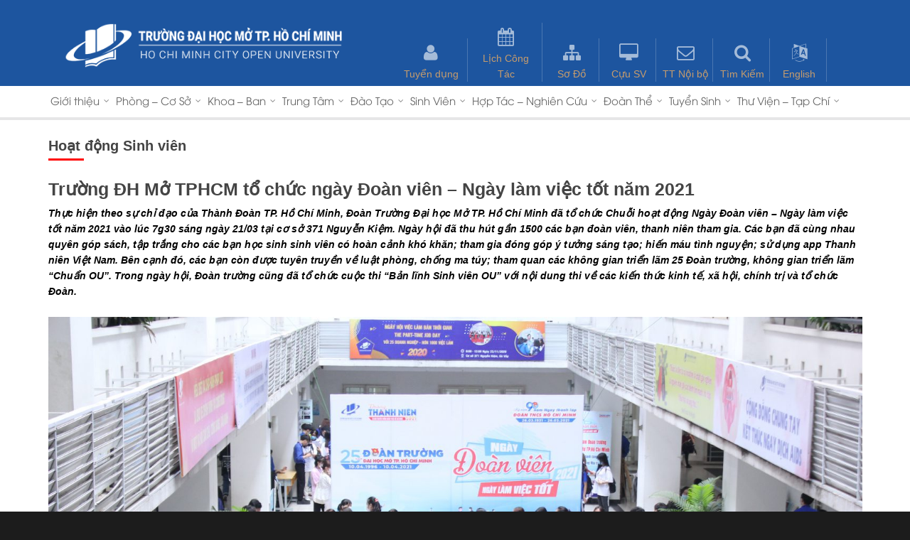

--- FILE ---
content_type: text/html; charset=UTF-8
request_url: https://ou.edu.vn/tin_tuc/truong-dh-mo-tphcm-to-chuc-ngay-doan-vien-ngay-lam-viec-tot-nam-2021/
body_size: 36241
content:
<!doctype html>
<html lang="en-US">
<head>
<!-- Meta Tags -->
<meta http-equiv="Content-Type" content="text/html; charset=UTF-8" />
<meta name='title' content='Trường Đại học Mở thành phố Hồ Chí Minh' />
<meta name="google-signin-scope" content="profile email">
<meta name="google-signin-client_id" content="252756539224-pj7vgi3vbik1stf85vb067tiajla8343.apps.googleusercontent.com">
<link rel='shortcut icon' type='image/x-icon' href='https://ou.edu.vn/wp-content/uploads/2019/01/OpenUniversity.png' />
<script src="https://apis.google.com/js/platform.js" async defer></script>

	<meta name="viewport" content="width=device-width, initial-scale=1, maximum-scale=1, user-scalable=0" />

	

<!--Shortcut icon-->


<title> Trường ĐH Mở TPHCM tổ chức ngày Đoàn viên &#8211; Ngày làm việc tốt năm 2021 |  TRƯỜNG ĐẠI HỌC MỞ TP HCM</title>

<link rel='dns-prefetch' href='//www.google.com' />
<link rel='dns-prefetch' href='//s.w.org' />
<link rel="alternate" type="application/rss+xml" title="TRƯỜNG ĐẠI HỌC MỞ TP HCM &raquo; Feed" href="https://ou.edu.vn/feed/" />
<link rel="alternate" type="application/rss+xml" title="TRƯỜNG ĐẠI HỌC MỞ TP HCM &raquo; Comments Feed" href="https://ou.edu.vn/comments/feed/" />
<meta property='og:site_name' content='TRƯỜNG ĐẠI HỌC MỞ TP HCM'/><meta property='og:url' content='https://ou.edu.vn/tin_tuc/truong-dh-mo-tphcm-to-chuc-ngay-doan-vien-ngay-lam-viec-tot-nam-2021/'/><meta property='og:title' content='Trường ĐH Mở TPHCM tổ chức ngày Đoàn viên &#8211; Ngày làm việc tốt năm 2021'/><meta property='og:type' content='article'/><meta property='og:image' content='https://ou.edu.vn/wp-content/uploads/2021/04/HINH-2-2-1024x683.jpg'/>		<script type="text/javascript">
			window._wpemojiSettings = {"baseUrl":"https:\/\/s.w.org\/images\/core\/emoji\/13.0.0\/72x72\/","ext":".png","svgUrl":"https:\/\/s.w.org\/images\/core\/emoji\/13.0.0\/svg\/","svgExt":".svg","source":{"concatemoji":"https:\/\/ou.edu.vn\/wp-includes\/js\/wp-emoji-release.min.js?ver=5.5.3"}};
			!function(e,a,t){var r,n,o,i,p=a.createElement("canvas"),s=p.getContext&&p.getContext("2d");function c(e,t){var a=String.fromCharCode;s.clearRect(0,0,p.width,p.height),s.fillText(a.apply(this,e),0,0);var r=p.toDataURL();return s.clearRect(0,0,p.width,p.height),s.fillText(a.apply(this,t),0,0),r===p.toDataURL()}function l(e){if(!s||!s.fillText)return!1;switch(s.textBaseline="top",s.font="600 32px Arial",e){case"flag":return!c([127987,65039,8205,9895,65039],[127987,65039,8203,9895,65039])&&(!c([55356,56826,55356,56819],[55356,56826,8203,55356,56819])&&!c([55356,57332,56128,56423,56128,56418,56128,56421,56128,56430,56128,56423,56128,56447],[55356,57332,8203,56128,56423,8203,56128,56418,8203,56128,56421,8203,56128,56430,8203,56128,56423,8203,56128,56447]));case"emoji":return!c([55357,56424,8205,55356,57212],[55357,56424,8203,55356,57212])}return!1}function d(e){var t=a.createElement("script");t.src=e,t.defer=t.type="text/javascript",a.getElementsByTagName("head")[0].appendChild(t)}for(i=Array("flag","emoji"),t.supports={everything:!0,everythingExceptFlag:!0},o=0;o<i.length;o++)t.supports[i[o]]=l(i[o]),t.supports.everything=t.supports.everything&&t.supports[i[o]],"flag"!==i[o]&&(t.supports.everythingExceptFlag=t.supports.everythingExceptFlag&&t.supports[i[o]]);t.supports.everythingExceptFlag=t.supports.everythingExceptFlag&&!t.supports.flag,t.DOMReady=!1,t.readyCallback=function(){t.DOMReady=!0},t.supports.everything||(n=function(){t.readyCallback()},a.addEventListener?(a.addEventListener("DOMContentLoaded",n,!1),e.addEventListener("load",n,!1)):(e.attachEvent("onload",n),a.attachEvent("onreadystatechange",function(){"complete"===a.readyState&&t.readyCallback()})),(r=t.source||{}).concatemoji?d(r.concatemoji):r.wpemoji&&r.twemoji&&(d(r.twemoji),d(r.wpemoji)))}(window,document,window._wpemojiSettings);
		</script>
		<style type="text/css">
img.wp-smiley,
img.emoji {
	display: inline !important;
	border: none !important;
	box-shadow: none !important;
	height: 1em !important;
	width: 1em !important;
	margin: 0 .07em !important;
	vertical-align: -0.1em !important;
	background: none !important;
	padding: 0 !important;
}
</style>
	<link rel='stylesheet' id='wp-block-library-css'  href='https://ou.edu.vn/wp-includes/css/dist/block-library/style.min.css?ver=5.5.3' type='text/css' media='all' />
<link rel='stylesheet' id='contact-form-7-css'  href='https://ou.edu.vn/wp-content/plugins/contact-form-7/includes/css/styles.css?ver=5.3' type='text/css' media='all' />
<link rel='stylesheet' id='style_l-css'  href='https://ou.edu.vn/wp-content/themes/education/css/style_l.css?ver=5.5.3' type='text/css' media='all' />
<link rel='stylesheet' id='rgs-css'  href='https://ou.edu.vn/wp-content/themes/education/css/rgs.css?ver=5.5.4' type='text/css' media='all' />
<link rel='stylesheet' id='font-awesome-css'  href='https://ou.edu.vn/wp-content/themes/education/css/font-awesome.min.css?ver=5.5.3' type='text/css' media='all' />
<link rel='stylesheet' id='main-styles-css'  href='https://ou.edu.vn/wp-content/themes/education/style.css?ver=5.5.4' type='text/css' media='all' />
<!--[if lt IE 9]>
<link rel='stylesheet' id='nectar-ie8-css'  href='https://ou.edu.vn/wp-content/themes/education/css/ie8.css?ver=5.5.3' type='text/css' media='all' />
<![endif]-->
<link rel='stylesheet' id='responsive-css'  href='https://ou.edu.vn/wp-content/themes/education/css/responsive.css?ver=5.5.4' type='text/css' media='all' />
<link rel='stylesheet' id='style_phe-css'  href='https://ou.edu.vn/wp-content/themes/education/style_phe.css?ver=5.5.3' type='text/css' media='all' />
<link rel='stylesheet' id='owl-css-css'  href='https://ou.edu.vn/wp-content/themes/education/css/owl.carousel.css?ver=5.5.3' type='text/css' media='all' />
<link rel='stylesheet' id='responsive_ta-css'  href='https://ou.edu.vn/wp-content/themes/education/css/responsive_ta.css?ver=5.5.3' type='text/css' media='all' />
<link rel='stylesheet' id='stimenu.css-css'  href='https://ou.edu.vn/wp-content/themes/education/css/stimenu.css?ver=5.5.3' type='text/css' media='all' />
<link rel='stylesheet' id='jquery-ui.css-css'  href='https://ou.edu.vn/wp-content/themes/education/css/jquery-ui.css?ver=5.5.3' type='text/css' media='all' />
<link rel='stylesheet' id='wpdreams-asl-basic-css'  href='https://ou.edu.vn/wp-content/plugins/ajax-search-lite/css/style.basic.css?ver=4.8.4' type='text/css' media='all' />
<link rel='stylesheet' id='wpdreams-ajaxsearchlite-css'  href='https://ou.edu.vn/wp-content/plugins/ajax-search-lite/css/style-classic-blue.css?ver=4.8.4' type='text/css' media='all' />
<link rel='stylesheet' id='js_composer_custom_css-css'  href='https://ou.edu.vn/wp-content/uploads/js_composer/custom.css?ver=4.3.5' type='text/css' media='screen' />
<link rel='stylesheet' id='ms-main-css'  href='https://ou.edu.vn/wp-content/plugins/masterslider/public/assets/css/masterslider.main.css?ver=2.20.4' type='text/css' media='all' />
<link rel='stylesheet' id='ms-custom-css'  href='https://ou.edu.vn/wp-content/uploads/masterslider/custom.css?ver=123.1' type='text/css' media='all' />
<script type='text/javascript' src='https://ou.edu.vn/wp-includes/js/jquery/jquery.js?ver=1.12.4-wp' id='jquery-core-js'></script>
<script type='text/javascript' src='https://ou.edu.vn/wp-content/themes/education/js/modernizr.js?ver=2.6.2' id='modernizer-js'></script>
<script type='text/javascript' src='https://ou.edu.vn/wp-content/themes/education/js/owl.carousel.min.js?ver=1' id='owl-js-js'></script>
<script type='text/javascript' src='https://ou.edu.vn/wp-content/themes/education/js/jquery.counterup.min.js?ver=1' id='jquery.counterup-js'></script>
<script type='text/javascript' src='https://ou.edu.vn/wp-content/themes/education/js/jquery.easing.1.3.js?ver=1' id='jquery.easing.1.3.js-js'></script>
<script type='text/javascript' src='https://ou.edu.vn/wp-content/themes/education/js/jquery.iconmenu.js?ver=1' id='jquery.iconmenu.js-js'></script>
<script type='text/javascript' src='https://ou.edu.vn/wp-content/themes/education/js/jquery-ui.js?ver=1' id='jquery-ui.js-js'></script>
<script type='text/javascript' src='https://ou.edu.vn/wp-content/themes/education/js/main.js?ver=1' id='main-js'></script>
<link rel="https://api.w.org/" href="https://ou.edu.vn/wp-json/" /><link rel="alternate" type="application/json" href="https://ou.edu.vn/wp-json/wp/v2/tin_tuc/24336" /><link rel="EditURI" type="application/rsd+xml" title="RSD" href="https://ou.edu.vn/xmlrpc.php?rsd" />
<link rel="wlwmanifest" type="application/wlwmanifest+xml" href="https://ou.edu.vn/wp-includes/wlwmanifest.xml" /> 
<link rel='prev' title='Hiến máu tình nguyện trong ngày Hội Đoàn viên năm 2021' href='https://ou.edu.vn/tin_tuc/hien-mau-tinh-nguyen-trong-ngay-hoi-doan-vien-nam-2021/' />
<link rel='next' title='Công trình thanh niên &#8220;Hành trình của lốp xe&#8221; chào mừng tháng thanh niên' href='https://ou.edu.vn/tin_tuc/cong-trinh-thanh-nien-hanh-trinh-cua-lop-xe-chao-mung-thang-thanh-nien/' />
<meta name="generator" content="WordPress 5.5.3" />
<link rel="canonical" href="https://ou.edu.vn/tin_tuc/truong-dh-mo-tphcm-to-chuc-ngay-doan-vien-ngay-lam-viec-tot-nam-2021/" />
<link rel='shortlink' href='https://ou.edu.vn/?p=24336' />
<link rel="alternate" type="application/json+oembed" href="https://ou.edu.vn/wp-json/oembed/1.0/embed?url=https%3A%2F%2Fou.edu.vn%2Ftin_tuc%2Ftruong-dh-mo-tphcm-to-chuc-ngay-doan-vien-ngay-lam-viec-tot-nam-2021%2F" />
<link rel="alternate" type="text/xml+oembed" href="https://ou.edu.vn/wp-json/oembed/1.0/embed?url=https%3A%2F%2Fou.edu.vn%2Ftin_tuc%2Ftruong-dh-mo-tphcm-to-chuc-ngay-doan-vien-ngay-lam-viec-tot-nam-2021%2F&#038;format=xml" />
<script>var ms_grabbing_curosr='https://ou.edu.vn/wp-content/plugins/masterslider/public/assets/css/common/grabbing.cur',ms_grab_curosr='https://ou.edu.vn/wp-content/plugins/masterslider/public/assets/css/common/grab.cur';</script>
<meta name="generator" content="MasterSlider 2.20.4 - Responsive Touch Image Slider" />
<style type="text/css">body a{color:#27CCC0;}header#top nav ul li a:hover,header#top nav .sf-menu li.sfHover > a,header#top nav .sf-menu li.current-menu-item > a,header#top nav .sf-menu li.current_page_item > a .sf-sub-indicator i,header#top nav .sf-menu li.current_page_ancestor > a .sf-sub-indicator i,header#top nav ul li a:hover,header#top nav .sf-menu li.sfHover > a,header#top nav .sf-menu li.current_page_ancestor > a,header#top nav .sf-menu li.current-menu-ancestor > a,header#top nav .sf-menu li.current_page_item > a,body header#top nav .sf-menu li.current_page_item > a .sf-sub-indicator [class^="icon-"],header#top nav .sf-menu li.current_page_ancestor > a .sf-sub-indicator [class^="icon-"],header#top nav .sf-menu li.current-menu-ancestor > a,header#top nav .sf-menu li.current_page_item > a,.sf-menu li ul li.sfHover > a .sf-sub-indicator [class^="icon-"],ul.sf-menu > li > a:hover > .sf-sub-indicator i,ul.sf-menu > li > a:active > .sf-sub-indicator i,ul.sf-menu > li.sfHover > a > .sf-sub-indicator i,.sf-menu ul li.current_page_item > a,.sf-menu ul li.current-menu-ancestor > a,.sf-menu ul li.current_page_ancestor > a,.sf-menu ul a:focus,.sf-menu ul a:hover,.sf-menu ul a:active,.sf-menu ul li:hover > a,.sf-menu ul li.sfHover > a,.sf-menu li ul li a:hover,.sf-menu li ul li.sfHover > a,#footer-outer a:hover,.recent-posts .post-header a:hover,article.post .post-header a:hover,article.result a:hover,article.post .post-header h2 a,.single article.post .post-meta a:hover,.comment-list .comment-meta a:hover,label span,.wpcf7-form p span,.icon-3x[class^="icon-"],.icon-3x[class*=" icon-"],.icon-tiny[class^="icon-"],.circle-border,article.result .title a,.home .blog-recent .col .post-header a:hover,.home .blog-recent .col .post-header h3 a,#single-below-header a:hover,header#top #logo:hover,.sf-menu > li.current_page_ancestor > a > .sf-sub-indicator [class^="icon-"],.sf-menu > li.current-menu-ancestor > a > .sf-sub-indicator [class^="icon-"],body #mobile-menu li.open > a [class^="icon-"],.pricing-column h3,.comment-author a:hover,.project-attrs li i,#footer-outer #copyright li a i:hover,.col:hover > [class^="icon-"].icon-3x.accent-color.alt-style.hovered,.col:hover > [class*=" icon-"].icon-3x.accent-color.alt-style.hovered,#header-outer .widget_shopping_cart .cart_list a,.woocommerce .star-rating,.woocommerce-page table.cart a.remove,.woocommerce form .form-row .required,.woocommerce-page form .form-row .required,body #header-secondary-outer #social a:hover i,.woocommerce ul.products li.product .price,body .twitter-share:hover i,.twitter-share.hovered i,body .linkedin-share:hover i,.linkedin-share.hovered i,body .google-plus-share:hover i,.google-plus-share.hovered i,.pinterest-share:hover i,.pinterest-share.hovered i,.facebook-share:hover i,.facebook-share.hovered i,.woocommerce-page ul.products li.product .price,.nectar-milestone .number.accent-color,header#top nav > ul > li.megamenu > ul > li > a:hover,header#top nav > ul > li.megamenu > ul > li.sfHover > a,body #portfolio-nav a:hover i,span.accent-color,.nectar-love:hover i,.nectar-love.loved i,.portfolio-items .nectar-love:hover i,.portfolio-items .nectar-love.loved i,body .hovered .nectar-love i,header#top nav ul #search-btn a:hover span,header#top nav ul .slide-out-widget-area-toggle a:hover span,#search-outer #search #close a span:hover,.carousel-wrap[data-full-width="true"] .carousel-heading a:hover i,#search-outer .ui-widget-content li:hover a .title,#search-outer .ui-widget-content .ui-state-hover .title,#search-outer .ui-widget-content .ui-state-focus .title,.portfolio-filters-inline .container ul li a.active,body [class^="icon-"].icon-default-style,.team-member a.accent-color:hover,.ascend .comment-list .reply a,.wpcf7-form .wpcf7-not-valid-tip,.text_on_hover.product .add_to_cart_button{color:#27CCC0!important;}.col:not(#post-area):not(.span_12):not(#sidebar):hover [class^="icon-"].icon-3x.accent-color.alt-style.hovered,body .col:not(#post-area):not(.span_12):not(#sidebar):hover a [class*=" icon-"].icon-3x.accent-color.alt-style.hovered,.ascend #header-outer:not(.transparent) .cart-outer:hover .cart-menu-wrap:not(.has_products) .icon-salient-cart{color:#27CCC0!important;}.orbit-wrapper div.slider-nav span.right,.orbit-wrapper div.slider-nav span.left,.flex-direction-nav a,.jp-play-bar,.jp-volume-bar-value,.jcarousel-prev:hover,.jcarousel-next:hover,.portfolio-items .col[data-default-color="true"] .work-info-bg,.portfolio-items .col[data-default-color="true"] .bottom-meta,.portfolio-filters a,.portfolio-filters #sort-portfolio,.project-attrs li span,.progress li span,.nectar-progress-bar span,#footer-outer #footer-widgets .col .tagcloud a:hover,#sidebar .widget .tagcloud a:hover,article.post .more-link span:hover,article.post.quote .post-content .quote-inner,article.post.link .post-content .link-inner,#pagination .next a:hover,#pagination .prev a:hover,.comment-list .reply a:hover,input[type=submit]:hover,input[type="button"]:hover,#footer-outer #copyright li a.vimeo:hover,#footer-outer #copyright li a.behance:hover,.toggle.open h3 a,.tabbed > ul li a.active-tab,[class*=" icon-"],.icon-normal,.bar_graph li span,.nectar-button[data-color-override="false"].regular-button,.nectar-button.tilt.accent-color,body .swiper-slide .button.transparent_2 a.primary-color:hover,#footer-outer #footer-widgets .col input[type="submit"],.carousel-prev:hover,.carousel-next:hover,.blog-recent .more-link span:hover,.post-tags a:hover,.pricing-column.highlight h3,#to-top:hover,#to-top.dark:hover,#pagination a.page-numbers:hover,#pagination span.page-numbers.current,.single-portfolio .facebook-share a:hover,.single-portfolio .twitter-share a:hover,.single-portfolio .pinterest-share a:hover,.single-post .facebook-share a:hover,.single-post .twitter-share a:hover,.single-post .pinterest-share a:hover,.mejs-controls .mejs-time-rail .mejs-time-current,.mejs-controls .mejs-volume-button .mejs-volume-slider .mejs-volume-current,.mejs-controls .mejs-horizontal-volume-slider .mejs-horizontal-volume-current,article.post.quote .post-content .quote-inner,article.post.link .post-content .link-inner,article.format-status .post-content .status-inner,article.post.format-aside .aside-inner,body #header-secondary-outer #social li a.behance:hover,body #header-secondary-outer #social li a.vimeo:hover,#sidebar .widget:hover [class^="icon-"].icon-3x,.woocommerce-page div[data-project-style="text_on_hover"] .single_add_to_cart_button,article.post.quote .content-inner .quote-inner .whole-link,.iosSlider .prev_slide:hover,.iosSlider .next_slide:hover,body [class^="icon-"].icon-3x.alt-style.accent-color,body [class*=" icon-"].icon-3x.alt-style.accent-color,#slide-out-widget-area,#header-outer .widget_shopping_cart a.button,#header-outer a.cart-contents .cart-wrap span,.swiper-slide .button.solid_color a,.swiper-slide .button.solid_color_2 a,.portfolio-filters,button[type=submit]:hover,#buddypress button:hover,#buddypress a.button:hover,#buddypress ul.button-nav li.current a,header#top nav ul .slide-out-widget-area-toggle a:hover i.lines,header#top nav ul .slide-out-widget-area-toggle a:hover i.lines:after,header#top nav ul .slide-out-widget-area-toggle a:hover i.lines:before,#buddypress a.button:focus,.text_on_hover.product a.added_to_cart,.woocommerce div.product .woocommerce-tabs .full-width-content ul.tabs li a:after,.woocommerce div[data-project-style="text_on_hover"] .cart .quantity input.minus,.woocommerce div[data-project-style="text_on_hover"] .cart .quantity input.plus,.woocommerce .span_4 input[type="submit"].checkout-button{background-color:#27CCC0!important;}.col:hover > [class^="icon-"].icon-3x:not(.alt-style).accent-color.hovered,.col:hover > [class*=" icon-"].icon-3x:not(.alt-style).accent-color.hovered,body .nectar-button.see-through-2[data-hover-color-override="false"]:hover,.col:not(#post-area):not(.span_12):not(#sidebar):hover [class^="icon-"].icon-3x:not(.alt-style).accent-color.hovered,.col:not(#post-area):not(.span_12):not(#sidebar):hover a [class*=" icon-"].icon-3x:not(.alt-style).accent-color.hovered{background-color:#27CCC0!important;}.tabbed > ul li a.active-tab,body .recent_projects_widget a:hover img,.recent_projects_widget a:hover img,#sidebar #flickr a:hover img,body .nectar-button.see-through-2[data-hover-color-override="false"]:hover,#footer-outer #flickr a:hover img,#featured article .post-title a:hover,body #featured article .post-title a:hover,div.wpcf7-validation-errors{border-color:#27CCC0!important;}.default-loading-icon:before{border-top-color:#27CCC0!important;}#header-outer a.cart-contents span:before{border-color:transparent #27CCC0!important;}.col:not(#post-area):not(.span_12):not(#sidebar):hover .hovered .circle-border,#sidebar .widget:hover .circle-border{border-color:#27CCC0;}.gallery a:hover img{border-color:#27CCC0!important;}@media only screen and (min-width :1px) and (max-width :1000px){body #featured article .post-title > a{background-color:#27CCC0;}body #featured article .post-title > a{border-color:#27CCC0;}}.nectar-button.regular-button.extra-color-1,.nectar-button.tilt.extra-color-1{background-color:#f6653c!important;}.icon-3x[class^="icon-"].extra-color-1:not(.alt-style),.icon-tiny[class^="icon-"].extra-color-1,.icon-3x[class*=" icon-"].extra-color-1:not(.alt-style),.icon-3x[class*=" icon-"].extra-color-1:not(.alt-style) .circle-border,.woocommerce-page table.cart a.remove,#header-outer .widget_shopping_cart .cart_list li a.remove,#header-outer .woocommerce.widget_shopping_cart .cart_list li a.remove,.nectar-milestone .number.extra-color-1,span.extra-color-1,.team-member ul.social.extra-color-1 li a,.stock.out-of-stock,body [class^="icon-"].icon-default-style.extra-color-1,.team-member a.extra-color-1:hover{color:#f6653c!important;}.col:hover > [class^="icon-"].icon-3x.extra-color-1:not(.alt-style),.col:hover > [class*=" icon-"].icon-3x.extra-color-1:not(.alt-style).hovered,body .swiper-slide .button.transparent_2 a.extra-color-1:hover,body .col:not(#post-area):not(.span_12):not(#sidebar):hover [class^="icon-"].icon-3x.extra-color-1:not(.alt-style).hovered,body .col:not(#post-area):not(#sidebar):not(.span_12):hover a [class*=" icon-"].icon-3x.extra-color-1:not(.alt-style).hovered,#sidebar .widget:hover [class^="icon-"].icon-3x.extra-color-1:not(.alt-style){background-color:#f6653c!important;}body [class^="icon-"].icon-3x.alt-style.extra-color-1,body [class*=" icon-"].icon-3x.alt-style.extra-color-1,[class*=" icon-"].extra-color-1.icon-normal,.extra-color-1.icon-normal,.bar_graph li span.extra-color-1,.nectar-progress-bar span.extra-color-1,#header-outer .widget_shopping_cart a.button,.woocommerce ul.products li.product .onsale,.woocommerce-page ul.products li.product .onsale,.woocommerce span.onsale,.woocommerce-page span.onsale,.woocommerce-page table.cart a.remove:hover,.swiper-slide .button.solid_color a.extra-color-1,.swiper-slide .button.solid_color_2 a.extra-color-1,.toggle.open.extra-color-1 h3 a{background-color:#f6653c!important;}.col:hover > [class^="icon-"].icon-3x.extra-color-1.alt-style.hovered,.col:hover > [class*=" icon-"].icon-3x.extra-color-1.alt-style.hovered,.no-highlight.extra-color-1 h3,.col:not(#post-area):not(.span_12):not(#sidebar):hover [class^="icon-"].icon-3x.extra-color-1.alt-style.hovered,body .col:not(#post-area):not(.span_12):not(#sidebar):hover a [class*=" icon-"].icon-3x.extra-color-1.alt-style.hovered{color:#f6653c!important;}.col:not(#post-area):not(.span_12):not(#sidebar):hover .extra-color-1.hovered .circle-border,.woocommerce-page table.cart a.remove,#header-outer .woocommerce.widget_shopping_cart .cart_list li a.remove,#header-outer .woocommerce.widget_shopping_cart .cart_list li a.remove,#sidebar .widget:hover .extra-color-1 .circle-border,.woocommerce-page table.cart a.remove{border-color:#f6653c;}.pricing-column.highlight.extra-color-1 h3{background-color:#f6653c!important;}.nectar-button.regular-button.extra-color-2,.nectar-button.tilt.extra-color-2{background-color:#2AC4EA!important;}.icon-3x[class^="icon-"].extra-color-2:not(.alt-style),.icon-3x[class*=" icon-"].extra-color-2:not(.alt-style),.icon-tiny[class^="icon-"].extra-color-2,.icon-3x[class*=" icon-"].extra-color-2 .circle-border,.nectar-milestone .number.extra-color-2,span.extra-color-2,.team-member ul.social.extra-color-2 li a,body [class^="icon-"].icon-default-style.extra-color-2,.team-member a.extra-color-2:hover{color:#2AC4EA!important;}.col:hover > [class^="icon-"].icon-3x.extra-color-2:not(.alt-style).hovered,.col:hover > [class*=" icon-"].icon-3x.extra-color-2:not(.alt-style).hovered,body .swiper-slide .button.transparent_2 a.extra-color-2:hover,.col:not(#post-area):not(.span_12):not(#sidebar):hover [class^="icon-"].icon-3x.extra-color-2:not(.alt-style).hovered,.col:not(#post-area):not(.span_12):not(#sidebar):hover a [class*=" icon-"].icon-3x.extra-color-2:not(.alt-style).hovered,#sidebar .widget:hover [class^="icon-"].icon-3x.extra-color-2:not(.alt-style){background-color:#2AC4EA!important;}body [class^="icon-"].icon-3x.alt-style.extra-color-2,body [class*=" icon-"].icon-3x.alt-style.extra-color-2,[class*=" icon-"].extra-color-2.icon-normal,.extra-color-2.icon-normal,.bar_graph li span.extra-color-2,.nectar-progress-bar span.extra-color-2,.woocommerce .product-wrap .add_to_cart_button.added,.woocommerce-message,.woocommerce-error,.woocommerce-info,.woocommerce .widget_price_filter .ui-slider .ui-slider-range,.woocommerce-page .widget_price_filter .ui-slider .ui-slider-range,.swiper-slide .button.solid_color a.extra-color-2,.swiper-slide .button.solid_color_2 a.extra-color-2,.toggle.open.extra-color-2 h3 a{background-color:#2AC4EA!important;}.col:hover > [class^="icon-"].icon-3x.extra-color-2.alt-style.hovered,.col:hover > [class*=" icon-"].icon-3x.extra-color-2.alt-style.hovered,.no-highlight.extra-color-2 h3,.col:not(#post-area):not(.span_12):not(#sidebar):hover [class^="icon-"].icon-3x.extra-color-2.alt-style.hovered,body .col:not(#post-area):not(.span_12):not(#sidebar):hover a [class*=" icon-"].icon-3x.extra-color-2.alt-style.hovered{color:#2AC4EA!important;}.col:not(#post-area):not(.span_12):not(#sidebar):hover .extra-color-2.hovered .circle-border,#sidebar .widget:hover .extra-color-2 .circle-border{border-color:#2AC4EA;}.pricing-column.highlight.extra-color-2 h3{background-color:#2AC4EA!important;}.nectar-button.regular-button.extra-color-3,.nectar-button.tilt.extra-color-3{background-color:#333333!important;}.icon-3x[class^="icon-"].extra-color-3:not(.alt-style),.icon-3x[class*=" icon-"].extra-color-3:not(.alt-style),.icon-tiny[class^="icon-"].extra-color-3,.icon-3x[class*=" icon-"].extra-color-3 .circle-border,.nectar-milestone .number.extra-color-3,span.extra-color-3,.team-member ul.social.extra-color-3 li a,body [class^="icon-"].icon-default-style.extra-color-3,.team-member a.extra-color-3:hover{color:#333333!important;}.col:hover > [class^="icon-"].icon-3x.extra-color-3:not(.alt-style).hovered,.col:hover > [class*=" icon-"].icon-3x.extra-color-3:not(.alt-style).hovered,body .swiper-slide .button.transparent_2 a.extra-color-3:hover,.col:not(#post-area):not(.span_12):not(#sidebar):hover [class^="icon-"].icon-3x.extra-color-3:not(.alt-style).hovered,.col:not(#post-area):not(.span_12):not(#sidebar):hover a [class*=" icon-"].icon-3x.extra-color-3:not(.alt-style).hovered,#sidebar .widget:hover [class^="icon-"].icon-3x.extra-color-3:not(.alt-style){background-color:#333333!important;}body [class^="icon-"].icon-3x.alt-style.extra-color-3,body [class*=" icon-"].icon-3x.alt-style.extra-color-3,.extra-color-3.icon-normal,[class*=" icon-"].extra-color-3.icon-normal,.bar_graph li span.extra-color-3,.nectar-progress-bar span.extra-color-3,.swiper-slide .button.solid_color a.extra-color-3,.swiper-slide .button.solid_color_2 a.extra-color-3,.toggle.open.extra-color-3 h3 a{background-color:#333333!important;}.col:hover > [class^="icon-"].icon-3x.extra-color-3.alt-style.hovered,.col:hover > [class*=" icon-"].icon-3x.extra-color-3.alt-style.hovered,.no-highlight.extra-color-3 h3,.col:not(#post-area):not(.span_12):not(#sidebar):hover [class^="icon-"].icon-3x.extra-color-3.alt-style.hovered,body .col:not(#post-area):not(.span_12):not(#sidebar):hover a [class*=" icon-"].icon-3x.extra-color-3.alt-style.hovered{color:#333333!important;}.col:not(#post-area):not(.span_12):not(#sidebar):hover .extra-color-3.hovered .circle-border,#sidebar .widget:hover .extra-color-3 .circle-border{border-color:#333333;}.pricing-column.highlight.extra-color-3 h3{background-color:#333333!important;}#call-to-action{background-color:#ECEBE9!important;}#call-to-action span{color:#4B4F52!important;}body #slide-out-widget-area-bg{background-color:rgba(0,0,0,0.8);}</style><style type="text/css"> #header-outer{padding-top:28px;}#header-outer #logo img{height:79px;}#header-outer[data-format="centered-menu-under-logo"] header#top #logo .starting-logo{margin-top:-96px;}header#top nav > ul > li > a{padding-bottom:58px;padding-top:30px;}#header-outer .cart-menu{padding-bottom:104px;padding-top:104px;}header#top nav > ul li#search-btn,header#top nav > ul li.slide-out-widget-area-toggle{padding-bottom:29px;padding-top:30px;}header#top .sf-menu > li.sfHover > ul{top:20px;}.sf-sub-indicator{height:20px;}#header-space{height:135px;}body[data-smooth-scrolling="1"] #full_width_portfolio .project-title.parallax-effect{top:135px;}body.single-product div.product .product_title{padding-right:0;}@media only screen and (min-width:1000px) and (max-width:1300px){.nectar-slider-wrap[data-full-width="true"] .swiper-slide .content h2,.nectar-slider-wrap[data-full-width="boxed-full-width"] .swiper-slide .content h2,.full-width-content .vc_span12 .swiper-slide .content h2{font-size:45px!important;line-height:51px!important;}.nectar-slider-wrap[data-full-width="true"] .swiper-slide .content p,.nectar-slider-wrap[data-full-width="boxed-full-width"] .swiper-slide .content p,.full-width-content .vc_span12 .swiper-slide .content p{font-size:18px!important;line-height:31.2px!important;}}@media only screen and (min-width :690px) and (max-width :1000px){.nectar-slider-wrap[data-full-width="true"] .swiper-slide .content h2,.nectar-slider-wrap[data-full-width="boxed-full-width"] .swiper-slide .content h2,.full-width-content .vc_span12 .swiper-slide .content h2{font-size:33px!important;line-height:39px!important;}.nectar-slider-wrap[data-full-width="true"] .swiper-slide .content p,.nectar-slider-wrap[data-full-width="boxed-full-width"] .swiper-slide .content p,.full-width-content .vc_span12 .swiper-slide .content p{font-size:13.2px!important;line-height:24px!important;}}@media only screen and (max-width :690px){.nectar-slider-wrap[data-full-width="true"][data-fullscreen="false"] .swiper-slide .content h2,.nectar-slider-wrap[data-full-width="boxed-full-width"][data-fullscreen="false"] .swiper-slide .content h2,.full-width-content .vc_span12 .nectar-slider-wrap[data-fullscreen="false"] .swiper-slide .content h2{font-size:15px!important;line-height:21px!important;}.nectar-slider-wrap[data-full-width="true"][data-fullscreen="false"] .swiper-slide .content p,.nectar-slider-wrap[data-full-width="boxed-full-width"][data-fullscreen="false"] .swiper-slide .content p,.full-width-content .vc_span12 .nectar-slider-wrap[data-fullscreen="false"] .swiper-slide .content p{font-size:7.68px!important;line-height:17.52px!important;}}#mobile-menu #mobile-search,header#top nav ul #search-btn{display:none!important;}@media only screen and (min-width:1000px){.container,.woocommerce-tabs .full-width-content .tab-container{max-width:1425px;width:100%;margin:0 auto;padding:0 90px;}.swiper-slide .content{padding:0 90px;}body .container .container:not(.tab-container){width:100%!important;padding:0!important;}body .carousel-heading .container{padding:0 10px!important;}body .carousel-heading .container .carousel-next{right:10px;}body .carousel-heading .container .carousel-prev{right:35px;}.carousel-wrap[data-full-width="true"] .carousel-heading a.portfolio-page-link{left:90px;}.carousel-wrap[data-full-width="true"] .carousel-heading{margin-left:-20px;margin-right:-20px;}.carousel-wrap[data-full-width="true"] .carousel-next{right:90px!important;}.carousel-wrap[data-full-width="true"] .carousel-prev{right:115px!important;}.carousel-wrap[data-full-width="true"]{padding:0!important;}.carousel-wrap[data-full-width="true"] .caroufredsel_wrapper{padding:20px!important;}#search-outer #search #close a{right:90px;}#boxed,#boxed #header-outer,#boxed #header-secondary-outer,#boxed #page-header-bg[data-parallax="1"],#boxed #featured,#boxed .orbit > div,#boxed #featured article,.ascend #boxed #search-outer{max-width:1400px!important;width:90%!important;min-width:980px;}#boxed #search-outer #search #close a{right:0!important;}#boxed .container{width:92%;padding:0;}#boxed #footer-outer #footer-widgets,#boxed #footer-outer #copyright{padding-left:0;padding-right:0;}#boxed .carousel-wrap[data-full-width="true"] .carousel-heading a.portfolio-page-link{left:35px;}#boxed .carousel-wrap[data-full-width="true"] .carousel-next{right:35px!important;}#boxed .carousel-wrap[data-full-width="true"] .carousel-prev{right:60px!important;}}</style><style type="text/css">                            </style>                <link href='//fonts.googleapis.com/css?family=Open+Sans' rel='stylesheet' type='text/css'>
                <meta name="generator" content="Powered by Visual Composer - drag and drop page builder for WordPress."/>
<!--[if IE 8]><link rel="stylesheet" type="text/css" href="https://ou.edu.vn/wp-content/plugins/js_composer_salient/assets/css/vc-ie8.css" media="screen"><![endif]-->                <style type="text/css">
                    <!--
                    
            @font-face {
                font-family: 'aslsicons2';
                src: url('https://ou.edu.vn/wp-content/plugins/ajax-search-lite/css/fonts/icons2.eot');
                src: url('https://ou.edu.vn/wp-content/plugins/ajax-search-lite/css/fonts/icons2.eot?#iefix') format('embedded-opentype'),
                     url('https://ou.edu.vn/wp-content/plugins/ajax-search-lite/css/fonts/icons2.woff2') format('woff2'),
                     url('https://ou.edu.vn/wp-content/plugins/ajax-search-lite/css/fonts/icons2.woff') format('woff'),
                     url('https://ou.edu.vn/wp-content/plugins/ajax-search-lite/css/fonts/icons2.ttf') format('truetype'),
                     url('https://ou.edu.vn/wp-content/plugins/ajax-search-lite/css/fonts/icons2.svg#icons') format('svg');
                font-weight: normal;
                font-style: normal;
            }
            div[id*='ajaxsearchlitesettings'].searchsettings .asl_option_inner label {
                font-size: 0px !important;
                color: rgba(0, 0, 0, 0);
            }
            div[id*='ajaxsearchlitesettings'].searchsettings .asl_option_inner label:after {
                font-size: 11px !important;
                position: absolute;
                top: 0;
                left: 0;
                z-index: 1;
            }
            div[id*='ajaxsearchlite'].wpdreams_asl_container {
                width: 100%;
                margin: 0px 0px 0px 0px;
            }
            div[id*='ajaxsearchliteres'].wpdreams_asl_results div.resdrg span.highlighted {
                font-weight: bold;
                color: rgba(217, 49, 43, 1);
                background-color: rgba(238, 238, 238, 1);
            }
            div[id*='ajaxsearchliteres'].wpdreams_asl_results .results div.asl_image {
                width: 70px;
                height: 70px;
            }
            div.asl_r .results {
                max-height: none;
            }
            
                div.asl_r.asl_w.vertical .results .item::after {
                    display: block;
                    position: absolute;
                    bottom: 0;
                    content: '';
                    height: 1px;
                    width: 100%;
                    background: #D8D8D8;
                }
                div.asl_r.asl_w.vertical .results .item.asp_last_item::after {
                    display: none;
                }
                                    -->
                </style>
                            <script type="text/javascript">
                if ( typeof _ASL !== "undefined" && _ASL !== null && typeof _ASL.initialize !== "undefined" )
                    _ASL.initialize();
            </script>
            <script>// <![CDATA[
  jQuery(function($) {
    $( "#tabs" ).tabs();
  });
// ]]></script>
</head>


<body class="tin_tuc-template-default single single-tin_tuc postid-24336 _masterslider _msp_version_2.20.4 wpb-js-composer js-comp-ver-4.3.5 vc_responsive" data-header-inherit-rc="false" data-header-search="false" data-animated-anchors="true" data-ajax-transitions="false" data-full-width-header="false" data-slide-out-widget-area="false" data-loading-animation="none" data-bg-header="false" data-ext-responsive="true" data-header-resize="1" data-header-color="light" data-transparent-header="false" data-smooth-scrolling="0" data-responsive="1" >



<!-- <div id="header-space"></div>

 -->

<div id="header-outer" data-has-menu="true"  data-user-set-bg="#ffffff" data-format="centered-menu-under-logo" data-cart="false" data-transparency-option="0" data-shrink-num="85" data-full-width="false" data-using-secondary="0" data-using-logo="1" data-logo-height="79" data-padding="28" data-header-resize="1">
	
		<!-- <div class="top-header">
		<div class="container">
			<div class="row">
				<div class="span_6 left">
									</div>
				<div class="span_6 right">
					<p class="search-right-top"><i class="fa fa-search"></i> Tìm kiếm</p>
					<div class="search-ajax"><div id='ajaxsearchlite1' class="wpdreams_asl_container asl_w asl_m asl_m_1">
<div class="probox">

    
    <div class='promagnifier'>
                <div class='innericon'>
            <svg version="1.1" xmlns="http://www.w3.org/2000/svg" xmlns:xlink="http://www.w3.org/1999/xlink" x="0px" y="0px" width="512px" height="512px" viewBox="0 0 512 512" enable-background="new 0 0 512 512" xml:space="preserve">
                <path id="magnifier-2-icon" d="M460.355,421.59L353.844,315.078c20.041-27.553,31.885-61.437,31.885-98.037
                    C385.729,124.934,310.793,50,218.686,50C126.58,50,51.645,124.934,51.645,217.041c0,92.106,74.936,167.041,167.041,167.041
                    c34.912,0,67.352-10.773,94.184-29.158L419.945,462L460.355,421.59z M100.631,217.041c0-65.096,52.959-118.056,118.055-118.056
                    c65.098,0,118.057,52.959,118.057,118.056c0,65.096-52.959,118.056-118.057,118.056C153.59,335.097,100.631,282.137,100.631,217.041
                    z"/>
            </svg>
        </div>
    </div>

    
    
    <div class='prosettings'  data-opened=0>
                <div class='innericon'>
            <svg version="1.1" xmlns="http://www.w3.org/2000/svg" xmlns:xlink="http://www.w3.org/1999/xlink" x="0px" y="0px" width="512px" height="512px" viewBox="0 0 512 512" enable-background="new 0 0 512 512" xml:space="preserve">
                <polygon id="arrow-25-icon" transform = "rotate(90 256 256)" points="142.332,104.886 197.48,50 402.5,256 197.48,462 142.332,407.113 292.727,256 "/>
            </svg>
        </div>
    </div>

    
    
    <div class='proinput'>
        <form autocomplete="off" aria-label='Ajax search form'>
            <input aria-label='Search input' type='search' class='orig' name='phrase' placeholder='Tìm kiếm' value='' autocomplete="off"/>
            <input aria-label='Autocomplete input, do not use this' type='text' class='autocomplete' name='phrase' value='' autocomplete="off"/>
            <span class='loading'></span>
            <input type='submit' value="Start search" style='width:0; height: 0; visibility: hidden;'>
        </form>
    </div>

    
    
    <div class='proloading'>

        <div class="asl_loader"><div class="asl_loader-inner asl_simple-circle"></div></div>

            </div>

            <div class='proclose'>
            <svg version="1.1" xmlns="http://www.w3.org/2000/svg" xmlns:xlink="http://www.w3.org/1999/xlink" x="0px"
                 y="0px"
                 width="512px" height="512px" viewBox="0 0 512 512" enable-background="new 0 0 512 512"
                 xml:space="preserve">
            <polygon id="x-mark-icon"
                     points="438.393,374.595 319.757,255.977 438.378,137.348 374.595,73.607 255.995,192.225 137.375,73.622 73.607,137.352 192.246,255.983 73.622,374.625 137.352,438.393 256.002,319.734 374.652,438.378 "/>
        </svg>
        </div>
    
    
</div>
</div>


<div id='ajaxsearchlitesettings1' class="searchsettings wpdreams_asl_settings asl_w asl_s asl_s_1">
    <form name='options' autocomplete='off'>

        
                <fieldset class="asl_sett_scroll">
            <legend style="display: none;">Generic selectors</legend>
            <div class="asl_option_inner hiddend">
                <input type='hidden' name='qtranslate_lang' id='qtranslate_lang1'
                       value='0'/>
            </div>

	        
            
            <div class="asl_option">
                <div class="asl_option_inner">
                    <input type="checkbox" value="checked" id="set_exactonly1"
                           title="Exact matches only"
                           name="set_exactonly" />
                    <label for="set_exactonly1">Exact matches only</label>
                </div>
                <div class="asl_option_label">
                    Exact matches only                </div>
            </div>
            <div class="asl_option">
                <div class="asl_option_inner">
                    <input type="checkbox" value="None" id="set_intitle1"
                           title="Search in title"
                           name="set_intitle"  checked="checked"/>
                    <label for="set_intitle1">Search in title</label>
                </div>
                <div class="asl_option_label">
                    Search in title                </div>
            </div>
            <div class="asl_option">
                <div class="asl_option_inner">
                    <input type="checkbox" value="None" id="set_incontent1"
                           title="Search in content"
                           name="set_incontent"  checked="checked"/>
                    <label for="set_incontent1">Search in content</label>
                </div>
                <div class="asl_option_label">
                    Search in content                </div>
            </div>
            <div class="asl_option_inner hiddend">
                <input type="checkbox" value="None" id="set_inexcerpt1"
                       title="Search in excerpt"
                       name="set_inexcerpt"  checked="checked"/>
                <label for="set_inexcerpt1">Search in excerpt</label>
            </div>

            <div class="asl_option">
                <div class="asl_option_inner">
                    <input type="checkbox" value="None" id="set_inposts1"
                           title="Search in posts"
                           name="set_inposts"  checked="checked"/>
                    <label for="set_inposts1">Search in posts</label>
                </div>
                <div class="asl_option_label">
                    Search in posts                </div>
            </div>
            <div class="asl_option">
                <div class="asl_option_inner">
                    <input type="checkbox" value="None" id="set_inpages1"
                           title="Search in pages"
                           name="set_inpages"  checked="checked"/>
                    <label for="set_inpages1">Search in pages</label>
                </div>
                <div class="asl_option_label">
                    Search in pages                </div>
            </div>
                    </fieldset>
                
        <fieldset>
                            <legend>Filter by Categories</legend>
                        <div class='categoryfilter asl_sett_scroll'>
                                    <div class="asl_option">
                        <div class="asl_option_inner">
                            <input type="checkbox" value="1"
                                   id="1categoryset_1"
                                   title="Uncategorized"
                                   name="categoryset[]" checked="checked"/>
                            <label for="1categoryset_1">Uncategorized</label>
                        </div>
                        <div class="asl_option_label">
                            Uncategorized                        </div>
                    </div>
                                    <div class="asl_option">
                        <div class="asl_option_inner">
                            <input type="checkbox" value="28"
                                   id="1categoryset_28"
                                   title="Đào tạo tại các điểm vệ tinh"
                                   name="categoryset[]" checked="checked"/>
                            <label for="1categoryset_28">Đào tạo tại các điểm vệ tinh</label>
                        </div>
                        <div class="asl_option_label">
                            Đào tạo tại các điểm vệ tinh                        </div>
                    </div>
                                    <div class="asl_option">
                        <div class="asl_option_inner">
                            <input type="checkbox" value="27"
                                   id="1categoryset_27"
                                   title="Đào tạo tại chổ"
                                   name="categoryset[]" checked="checked"/>
                            <label for="1categoryset_27">Đào tạo tại chổ</label>
                        </div>
                        <div class="asl_option_label">
                            Đào tạo tại chổ                        </div>
                    </div>
                                    <div class="asl_option">
                        <div class="asl_option_inner">
                            <input type="checkbox" value="26"
                                   id="1categoryset_26"
                                   title="Đào tạo từ xa"
                                   name="categoryset[]" checked="checked"/>
                            <label for="1categoryset_26">Đào tạo từ xa</label>
                        </div>
                        <div class="asl_option_label">
                            Đào tạo từ xa                        </div>
                    </div>
                
            </div>
        </fieldset>
            </form>
</div>

<div id='ajaxsearchliteres1' class='vertical wpdreams_asl_results asl_w asl_r asl_r_1'>

    
    <div class="results">

        
            <div class="resdrg">
            </div>

        
    </div>

    
    
</div>

    <div id="asl_hidden_data">
        <svg style="position:absolute" height="0" width="0">
            <filter id="aslblur">
                <feGaussianBlur in="SourceGraphic" stdDeviation="4"/>
            </filter>
        </svg>
        <svg style="position:absolute" height="0" width="0">
            <filter id="no_aslblur"></filter>
        </svg>

    </div>

<div class="asl_init_data wpdreams_asl_data_ct" style="display:none !important;" id="asl_init_id_1" data-asldata="[base64]/cz17cGhyYXNlfSIsDQogICAgIm92ZXJyaWRld3BkZWZhdWx0IjogMCwNCiAgICAib3ZlcnJpZGVfbWV0aG9kIjogImdldCINCn0NCg=="></div>
</div>	
					<section id="nav_menu-3" class="widget widget_nav_menu"><div class="menu-top-menu-container"><ul id="menu-top-menu" class="menu"><li id="menu-item-2812" class="menu-item menu-item-type-custom menu-item-object-custom menu-item-2812"><a href="http://ou.edu.vn/tuyen-dung/">Tuyển dụng</a></li>
<li id="menu-item-42" class="menu-item menu-item-type-custom menu-item-object-custom menu-item-42"><a href="http://ou.edu.vn/Lich-cong-tac-tuan">Lịch Công Tác</a></li>
<li id="menu-item-1820" class="menu-item menu-item-type-post_type menu-item-object-page menu-item-1820"><a href="https://ou.edu.vn/sitemap/">Sơ Đồ</a></li>
<li id="menu-item-26419" class="menu-item menu-item-type-custom menu-item-object-custom menu-item-26419"><a href="http://alumni.ou.edu.vn/">Cựu SV</a></li>
<li id="menu-item-35552" class="menu-item menu-item-type-custom menu-item-object-custom menu-item-35552"><a href="https://fsis.ou.edu.vn">TT Nội bộ</a></li>
<li id="menu-item-559" class="menu-item menu-item-type-custom menu-item-object-custom menu-item-559"><a>Tìm Kiếm</a></li>
<li id="menu-item-560" class="menu-item menu-item-type-custom menu-item-object-custom menu-item-560"><a href="http://en.ou.edu.vn">English</a></li>
</ul></div></section>					
			    </div>
			</div>
		</div>
	</div> -->
	<header id="top">
		
		<div class="container">
			
			<div class="row">
				  
				<div class="span_5 left">
					
					<a id="logo" href="https://ou.edu.vn" >
						
						<img class="default-logo dark-version" alt="TRƯỜNG ĐẠI HỌC MỞ TP HCM" src="https://ou.edu.vn/wp-content/uploads/2016/08/Logo.png" /><img class="retina-logo  dark-version" alt="TRƯỜNG ĐẠI HỌC MỞ TP HCM" src="https://ou.edu.vn/wp-content/uploads/2016/08/Logo.png" /> 
					</a>


				</div><!--/span_6-->
				<div class="span_7 right">						
					<section id="nav_menu-3" class="widget widget_nav_menu"><div class="menu-top-menu-container"><ul id="menu-top-menu-1" class="menu"><li class="menu-item menu-item-type-custom menu-item-object-custom menu-item-2812"><a href="http://ou.edu.vn/tuyen-dung/">Tuyển dụng</a></li>
<li class="menu-item menu-item-type-custom menu-item-object-custom menu-item-42"><a href="http://ou.edu.vn/Lich-cong-tac-tuan">Lịch Công Tác</a></li>
<li class="menu-item menu-item-type-post_type menu-item-object-page menu-item-1820"><a href="https://ou.edu.vn/sitemap/">Sơ Đồ</a></li>
<li class="menu-item menu-item-type-custom menu-item-object-custom menu-item-26419"><a href="http://alumni.ou.edu.vn/">Cựu SV</a></li>
<li class="menu-item menu-item-type-custom menu-item-object-custom menu-item-35552"><a href="https://fsis.ou.edu.vn">TT Nội bộ</a></li>
<li class="menu-item menu-item-type-custom menu-item-object-custom menu-item-559"><a>Tìm Kiếm</a></li>
<li class="menu-item menu-item-type-custom menu-item-object-custom menu-item-560"><a href="http://en.ou.edu.vn">English</a></li>
</ul></div></section>		             <div class="search-ajax"><div id='ajaxsearchlite2' class="wpdreams_asl_container asl_w asl_m asl_m_2">
<div class="probox">

    
    <div class='promagnifier'>
                <div class='innericon'>
            <svg version="1.1" xmlns="http://www.w3.org/2000/svg" xmlns:xlink="http://www.w3.org/1999/xlink" x="0px" y="0px" width="512px" height="512px" viewBox="0 0 512 512" enable-background="new 0 0 512 512" xml:space="preserve">
                <path id="magnifier-2-icon" d="M460.355,421.59L353.844,315.078c20.041-27.553,31.885-61.437,31.885-98.037
                    C385.729,124.934,310.793,50,218.686,50C126.58,50,51.645,124.934,51.645,217.041c0,92.106,74.936,167.041,167.041,167.041
                    c34.912,0,67.352-10.773,94.184-29.158L419.945,462L460.355,421.59z M100.631,217.041c0-65.096,52.959-118.056,118.055-118.056
                    c65.098,0,118.057,52.959,118.057,118.056c0,65.096-52.959,118.056-118.057,118.056C153.59,335.097,100.631,282.137,100.631,217.041
                    z"/>
            </svg>
        </div>
    </div>

    
    
    <div class='prosettings'  data-opened=0>
                <div class='innericon'>
            <svg version="1.1" xmlns="http://www.w3.org/2000/svg" xmlns:xlink="http://www.w3.org/1999/xlink" x="0px" y="0px" width="512px" height="512px" viewBox="0 0 512 512" enable-background="new 0 0 512 512" xml:space="preserve">
                <polygon id="arrow-25-icon" transform = "rotate(90 256 256)" points="142.332,104.886 197.48,50 402.5,256 197.48,462 142.332,407.113 292.727,256 "/>
            </svg>
        </div>
    </div>

    
    
    <div class='proinput'>
        <form autocomplete="off" aria-label='Ajax search form'>
            <input aria-label='Search input' type='search' class='orig' name='phrase' placeholder='Tìm kiếm' value='' autocomplete="off"/>
            <input aria-label='Autocomplete input, do not use this' type='text' class='autocomplete' name='phrase' value='' autocomplete="off"/>
            <span class='loading'></span>
            <input type='submit' value="Start search" style='width:0; height: 0; visibility: hidden;'>
        </form>
    </div>

    
    
    <div class='proloading'>

        <div class="asl_loader"><div class="asl_loader-inner asl_simple-circle"></div></div>

            </div>

            <div class='proclose'>
            <svg version="1.1" xmlns="http://www.w3.org/2000/svg" xmlns:xlink="http://www.w3.org/1999/xlink" x="0px"
                 y="0px"
                 width="512px" height="512px" viewBox="0 0 512 512" enable-background="new 0 0 512 512"
                 xml:space="preserve">
            <polygon id="x-mark-icon"
                     points="438.393,374.595 319.757,255.977 438.378,137.348 374.595,73.607 255.995,192.225 137.375,73.622 73.607,137.352 192.246,255.983 73.622,374.625 137.352,438.393 256.002,319.734 374.652,438.378 "/>
        </svg>
        </div>
    
    
</div>
</div>


<div id='ajaxsearchlitesettings2' class="searchsettings wpdreams_asl_settings asl_w asl_s asl_s_2">
    <form name='options' autocomplete='off'>

        
                <fieldset class="asl_sett_scroll">
            <legend style="display: none;">Generic selectors</legend>
            <div class="asl_option_inner hiddend">
                <input type='hidden' name='qtranslate_lang' id='qtranslate_lang2'
                       value='0'/>
            </div>

	        
            
            <div class="asl_option">
                <div class="asl_option_inner">
                    <input type="checkbox" value="checked" id="set_exactonly2"
                           title="Exact matches only"
                           name="set_exactonly" />
                    <label for="set_exactonly2">Exact matches only</label>
                </div>
                <div class="asl_option_label">
                    Exact matches only                </div>
            </div>
            <div class="asl_option">
                <div class="asl_option_inner">
                    <input type="checkbox" value="None" id="set_intitle2"
                           title="Search in title"
                           name="set_intitle"  checked="checked"/>
                    <label for="set_intitle2">Search in title</label>
                </div>
                <div class="asl_option_label">
                    Search in title                </div>
            </div>
            <div class="asl_option">
                <div class="asl_option_inner">
                    <input type="checkbox" value="None" id="set_incontent2"
                           title="Search in content"
                           name="set_incontent"  checked="checked"/>
                    <label for="set_incontent2">Search in content</label>
                </div>
                <div class="asl_option_label">
                    Search in content                </div>
            </div>
            <div class="asl_option_inner hiddend">
                <input type="checkbox" value="None" id="set_inexcerpt2"
                       title="Search in excerpt"
                       name="set_inexcerpt"  checked="checked"/>
                <label for="set_inexcerpt2">Search in excerpt</label>
            </div>

            <div class="asl_option">
                <div class="asl_option_inner">
                    <input type="checkbox" value="None" id="set_inposts2"
                           title="Search in posts"
                           name="set_inposts"  checked="checked"/>
                    <label for="set_inposts2">Search in posts</label>
                </div>
                <div class="asl_option_label">
                    Search in posts                </div>
            </div>
            <div class="asl_option">
                <div class="asl_option_inner">
                    <input type="checkbox" value="None" id="set_inpages2"
                           title="Search in pages"
                           name="set_inpages"  checked="checked"/>
                    <label for="set_inpages2">Search in pages</label>
                </div>
                <div class="asl_option_label">
                    Search in pages                </div>
            </div>
                    </fieldset>
                
        <fieldset>
                            <legend>Filter by Categories</legend>
                        <div class='categoryfilter asl_sett_scroll'>
                                    <div class="asl_option">
                        <div class="asl_option_inner">
                            <input type="checkbox" value="1"
                                   id="2categoryset_1"
                                   title="Uncategorized"
                                   name="categoryset[]" checked="checked"/>
                            <label for="2categoryset_1">Uncategorized</label>
                        </div>
                        <div class="asl_option_label">
                            Uncategorized                        </div>
                    </div>
                                    <div class="asl_option">
                        <div class="asl_option_inner">
                            <input type="checkbox" value="28"
                                   id="2categoryset_28"
                                   title="Đào tạo tại các điểm vệ tinh"
                                   name="categoryset[]" checked="checked"/>
                            <label for="2categoryset_28">Đào tạo tại các điểm vệ tinh</label>
                        </div>
                        <div class="asl_option_label">
                            Đào tạo tại các điểm vệ tinh                        </div>
                    </div>
                                    <div class="asl_option">
                        <div class="asl_option_inner">
                            <input type="checkbox" value="27"
                                   id="2categoryset_27"
                                   title="Đào tạo tại chổ"
                                   name="categoryset[]" checked="checked"/>
                            <label for="2categoryset_27">Đào tạo tại chổ</label>
                        </div>
                        <div class="asl_option_label">
                            Đào tạo tại chổ                        </div>
                    </div>
                                    <div class="asl_option">
                        <div class="asl_option_inner">
                            <input type="checkbox" value="26"
                                   id="2categoryset_26"
                                   title="Đào tạo từ xa"
                                   name="categoryset[]" checked="checked"/>
                            <label for="2categoryset_26">Đào tạo từ xa</label>
                        </div>
                        <div class="asl_option_label">
                            Đào tạo từ xa                        </div>
                    </div>
                
            </div>
        </fieldset>
            </form>
</div>

<div id='ajaxsearchliteres2' class='vertical wpdreams_asl_results asl_w asl_r asl_r_2'>

    
    <div class="results">

        
            <div class="resdrg">
            </div>

        
    </div>

    
    
</div>


<div class="asl_init_data wpdreams_asl_data_ct" style="display:none !important;" id="asl_init_id_2" data-asldata="[base64]/cz17cGhyYXNlfSIsDQogICAgIm92ZXJyaWRld3BkZWZhdWx0IjogMCwNCiAgICAib3ZlcnJpZGVfbWV0aG9kIjogImdldCINCn0NCg=="></div>
</div>
					
			    </div>	
			</div><!--/row-->
			
		</div><!--/container-->
		<div class="col span_12 col_last">
			<div class="container">	
					<a href="#mobilemenu" id="toggle-nav"><i class="icon-reorder"></i></a>					
										
					<nav>
						<ul class="buttons">
							<li id="search-btn"><div><a href="#searchbox"><span class="icon-salient-search" aria-hidden="true"></span></a></div> </li>
						
													</ul>
						<ul class="sf-menu">	
							<li id="menu-item-490" class="menu-item menu-item-type-custom menu-item-object-custom menu-item-has-children sf-with-ul menu-item-490"><a>Giới thiệu<span class="sf-sub-indicator"><i class="icon-angle-down"></i></span></a>
<ul class="sub-menu">
	<li id="menu-item-1021" class="menu-item menu-item-type-post_type menu-item-object-page menu-item-1021"><a href="https://ou.edu.vn/gioi-thieu-chung/">Giới Thiệu Chung</a></li>
	<li id="menu-item-767" class="menu-item menu-item-type-post_type menu-item-object-page menu-item-767"><a href="https://ou.edu.vn/sumang-tamnhin/">Sứ Mạng Và Tầm Nhìn</a></li>
	<li id="menu-item-776" class="menu-item menu-item-type-post_type menu-item-object-page menu-item-776"><a href="https://ou.edu.vn/tintuc-2/">Tin tức sự kiện</a></li>
	<li id="menu-item-769" class="menu-item menu-item-type-post_type menu-item-object-page menu-item-769"><a href="https://ou.edu.vn/so-do-to-chuc/">Sơ Đồ Cơ Cấu Tổ Chức</a></li>
	<li id="menu-item-474" class="menu-item menu-item-type-post_type menu-item-object-page menu-item-474"><a href="https://ou.edu.vn/chuc-nang-nhiem-vu-cac-don-vi/">Chức Năng, Nhiệm Vụ Các Đơn Vị</a></li>
	<li id="menu-item-2343" class="menu-item menu-item-type-post_type menu-item-object-page menu-item-2343"><a href="https://ou.edu.vn/lich-su-hinh-thanh-va-phat-trien-truong/">Lịch Sử Và Phát Triển</a></li>
	<li id="menu-item-53722" class="menu-item menu-item-type-post_type menu-item-object-page menu-item-53722"><a href="https://ou.edu.vn/dang-uy/">Đảng Ủy</a></li>
	<li id="menu-item-2577" class="menu-item menu-item-type-post_type menu-item-object-page menu-item-2577"><a href="https://ou.edu.vn/hoi-dong-truong/">Hội đồng Trường</a></li>
	<li id="menu-item-477" class="menu-item menu-item-type-post_type menu-item-object-page menu-item-477"><a href="https://ou.edu.vn/lanh-dao-truong/">Ban Giám Hiệu</a></li>
	<li id="menu-item-478" class="menu-item menu-item-type-post_type menu-item-object-page menu-item-478"><a href="https://ou.edu.vn/logo/">Biểu tượng &#8211; Logo</a></li>
	<li id="menu-item-11587" class="menu-item menu-item-type-custom menu-item-object-custom menu-item-11587"><a href="http://ou.edu.vn/thong-cao-bao-chi/">Thông cáo báo chí</a></li>
	<li id="menu-item-480" class="menu-item menu-item-type-post_type menu-item-object-page menu-item-480"><a href="https://ou.edu.vn/bao-cao-cong-khai/">Báo Cáo Công Khai</a></li>
	<li id="menu-item-3582" class="menu-item menu-item-type-post_type menu-item-object-page menu-item-3582"><a href="https://ou.edu.vn/cong-khai-tai-chinh/">Công khai Tài chính</a></li>
	<li id="menu-item-40818" class="menu-item menu-item-type-post_type menu-item-object-page menu-item-40818"><a href="https://ou.edu.vn/cong-khai-mau-van-bang/">Công khai mẫu văn bằng</a></li>
	<li id="menu-item-9523" class="menu-item menu-item-type-custom menu-item-object-custom menu-item-9523"><a href="http://ou.edu.vn/giay-chung-nhan-kiem-dinh-chat-luong-co-so-giao-duc/">Kiểm định chất lượng</a></li>
	<li id="menu-item-26424" class="menu-item menu-item-type-post_type menu-item-object-page menu-item-26424"><a href="https://ou.edu.vn/trach-nhiem-xa-hoi-va-phuc-vu-cong-dong/">Trách nhiệm xã hội &#038; Phục vụ cộng đồng</a></li>
	<li id="menu-item-26425" class="menu-item menu-item-type-post_type menu-item-object-page menu-item-26425"><a href="https://ou.edu.vn/television/">OUtv</a></li>
	<li id="menu-item-27560" class="menu-item menu-item-type-custom menu-item-object-custom menu-item-27560"><a href="https://vr.ou.edu.vn">Tham quan Thực tế ảo</a></li>
	<li id="menu-item-770" class="menu-item menu-item-type-post_type menu-item-object-page menu-item-770"><a href="https://ou.edu.vn/lien-he-chung-toi/">Thông Tin Liên Hệ</a></li>
	<li id="menu-item-43570" class="menu-item menu-item-type-post_type menu-item-object-page menu-item-43570"><a href="https://ou.edu.vn/goc-nhin-bao-chi/">Góc nhìn báo chí</a></li>
	<li id="menu-item-46486" class="menu-item menu-item-type-custom menu-item-object-custom menu-item-46486"><a href="https://ou.edu.vn/wp-content/uploads/2024/09/HCMCOU-Quy-dinh-cua-websites-final.pdf">Qui định sử dụng Websites</a></li>
</ul>
</li>
<li id="menu-item-1707" class="menu-item menu-item-type-custom menu-item-object-custom menu-item-has-children sf-with-ul menu-item-1707"><a>Phòng &#8211; Cơ Sở<span class="sf-sub-indicator"><i class="icon-angle-down"></i></span></a>
<ul class="sub-menu">
	<li id="menu-item-4096" class="menu-item menu-item-type-custom menu-item-object-custom menu-item-4096"><a href="http://quanlydaotao.ou.edu.vn">Phòng Quản Lý Đào Tạo</a></li>
	<li id="menu-item-874" class="menu-item menu-item-type-custom menu-item-object-custom menu-item-874"><a href="/ttkt/Pages/default.aspx">Phòng Khảo thí</a></li>
	<li id="menu-item-877" class="menu-item menu-item-type-custom menu-item-object-custom menu-item-877"><a href="/hcqt/Pages/Home.aspx">Phòng Hành Chính &#8211; Quản Trị</a></li>
	<li id="menu-item-4134" class="menu-item menu-item-type-post_type menu-item-object-page menu-item-4134"><a href="https://ou.edu.vn/osa/">Phòng Công tác SV và Truyền thông</a></li>
	<li id="menu-item-876" class="menu-item menu-item-type-custom menu-item-object-custom menu-item-876"><a href="https://htqlkh.ou.edu.vn">Phòng Hợp Tác Quản Lý Khoa Học</a></li>
	<li id="menu-item-878" class="menu-item menu-item-type-custom menu-item-object-custom menu-item-878"><a href="/tcns/Pages/default.aspx">Phòng Tổ Chức &#8211; Nhân Sự</a></li>
	<li id="menu-item-2432" class="menu-item menu-item-type-post_type menu-item-object-page menu-item-2432"><a href="https://ou.edu.vn/trang-chu-phong-tai-chinh-ke-toan/">Phòng Tài Chính &#8211; Kế Toán</a></li>
	<li id="menu-item-880" class="menu-item menu-item-type-custom menu-item-object-custom menu-item-880"><a href="https://ttpc.ou.edu.vn/vi">Phòng Thanh Tra &#8211; Pháp Chế</a></li>
	<li id="menu-item-11665" class="menu-item menu-item-type-custom menu-item-object-custom menu-item-11665"><a href="http://dbcl.ou.edu.vn/vi">Phòng Đảm bảo chất lượng</a></li>
	<li id="menu-item-3066" class="menu-item menu-item-type-post_type menu-item-object-page menu-item-3066"><a href="https://ou.edu.vn/trang-chu-phong-dau-tu-xay-dung/">Phòng Đầu tư &#8211; Xây dựng</a></li>
	<li id="menu-item-890" class="menu-item menu-item-type-custom menu-item-object-custom menu-item-890"><a href="/tramyte/Pages/Default.aspx">Trạm Y Tế</a></li>
	<li id="menu-item-2257" class="menu-item menu-item-type-post_type menu-item-object-page menu-item-2257"><a href="https://ou.edu.vn/cac-co-so-dao-tao/">Các cơ sở đào tạo</a></li>
</ul>
</li>
<li id="menu-item-1708" class="menu-item menu-item-type-custom menu-item-object-custom menu-item-has-children sf-with-ul menu-item-1708"><a>Khoa &#8211; Ban<span class="sf-sub-indicator"><i class="icon-angle-down"></i></span></a>
<ul class="sub-menu">
	<li id="menu-item-891" class="menu-item menu-item-type-custom menu-item-object-custom menu-item-891"><a href="http://sdh.ou.edu.vn/">Khoa Đào Tạo Sau Đại Học</a></li>
	<li id="menu-item-892" class="menu-item menu-item-type-custom menu-item-object-custom menu-item-892"><a href="http://dtdb.ou.edu.vn">Khoa Đào Tạo Đặc Biệt</a></li>
	<li id="menu-item-893" class="menu-item menu-item-type-custom menu-item-object-custom menu-item-893"><a href="https://biotech.ou.edu.vn/">Khoa Công Nghệ Sinh Học</a></li>
	<li id="menu-item-894" class="menu-item menu-item-type-custom menu-item-object-custom menu-item-894"><a href="http://it.ou.edu.vn/">Khoa Công Nghệ Thông Tin</a></li>
	<li id="menu-item-895" class="menu-item menu-item-type-custom menu-item-object-custom menu-item-895"><a href="/ktkt/Pages/default1.aspx">Khoa Kế Toán Kiểm Toán</a></li>
	<li id="menu-item-896" class="menu-item menu-item-type-custom menu-item-object-custom menu-item-896"><a href="http://khoaluat.ou.edu.vn/">Khoa Luật</a></li>
	<li id="menu-item-897" class="menu-item menu-item-type-custom menu-item-object-custom menu-item-897"><a href="http://ktqlc.ou.edu.vn">Khoa Kinh tế và Quản lý Công</a></li>
	<li id="menu-item-898" class="menu-item menu-item-type-custom menu-item-object-custom menu-item-898"><a href="https://khoann.ou.edu.vn/">Khoa Ngoại Ngữ</a></li>
	<li id="menu-item-899" class="menu-item menu-item-type-custom menu-item-object-custom menu-item-899"><a href="http://kqtkd.ou.edu.vn/">Khoa Quản Trị Kinh Doanh</a></li>
	<li id="menu-item-900" class="menu-item menu-item-type-custom menu-item-object-custom menu-item-900"><a href="http://tcnh.ou.edu.vn/">Khoa Tài Chính &#8211; Ngân Hàng</a></li>
	<li id="menu-item-901" class="menu-item menu-item-type-custom menu-item-object-custom menu-item-901"><a href="http://ce.ou.edu.vn/">Khoa Xây Dựng</a></li>
	<li id="menu-item-902" class="menu-item menu-item-type-custom menu-item-object-custom menu-item-902"><a href="http://xhh.ou.edu.vn">Khoa XHH &#8211; CTXH &#8211; ĐNA</a></li>
	<li id="menu-item-903" class="menu-item menu-item-type-custom menu-item-object-custom menu-item-903"><a href="http://fs.ou.edu.vn">Khoa Khoa học cơ bản</a></li>
</ul>
</li>
<li id="menu-item-1709" class="menu-item menu-item-type-custom menu-item-object-custom menu-item-has-children sf-with-ul menu-item-1709"><a>Trung Tâm<span class="sf-sub-indicator"><i class="icon-angle-down"></i></span></a>
<ul class="sub-menu">
	<li id="menu-item-882" class="menu-item menu-item-type-custom menu-item-object-custom menu-item-882"><a href="https://ttqlhttt.ou.edu.vn/">Trung Tâm QL Hệ Thống Thông Tin</a></li>
	<li id="menu-item-883" class="menu-item menu-item-type-custom menu-item-object-custom menu-item-883"><a href="http://www.oude.edu.vn/">Trung Tâm Đào Tạo Từ Xa</a></li>
	<li id="menu-item-884" class="menu-item menu-item-type-custom menu-item-object-custom menu-item-884"><a href="http://elo.edu.vn/">Trung Tâm Đào Tạo Trực Tuyến</a></li>
	<li id="menu-item-885" class="menu-item menu-item-type-custom menu-item-object-custom menu-item-885"><a href="http://csc.ou.edu.vn">Trung Tâm ĐTNH Ngoại Ngữ &#8211; Tin Học</a></li>
	<li id="menu-item-886" class="menu-item menu-item-type-custom menu-item-object-custom menu-item-886"><a href="http://cpa.ou.edu.vn/">Trung Tâm ĐT Bồi Dưỡng Nghiệp Vụ</a></li>
	<li id="menu-item-887" class="menu-item menu-item-type-custom menu-item-object-custom menu-item-887"><a href="http://v1.ou.edu.vn/ncktxh/Pages/default.aspx">Trung Tâm Nghiên Cứu Phát Triển</a></li>
	<li id="menu-item-3523" class="menu-item menu-item-type-custom menu-item-object-custom menu-item-3523"><a href="/banhoclieu/Pages/Default.aspx">Trung tâm Học Liệu</a></li>
</ul>
</li>
<li id="menu-item-1710" class="menu-item menu-item-type-custom menu-item-object-custom menu-item-has-children sf-with-ul menu-item-1710"><a>Đào Tạo<span class="sf-sub-indicator"><i class="icon-angle-down"></i></span></a>
<ul class="sub-menu">
	<li id="menu-item-1155" class="menu-item menu-item-type-custom menu-item-object-custom menu-item-1155"><a href="http://quanlydaotao.ou.edu.vn">Đại Học</a></li>
	<li id="menu-item-1156" class="menu-item menu-item-type-custom menu-item-object-custom menu-item-1156"><a href="http://oude.edu.vn/">Đào Tạo Từ Xa &#8211; Vừa Học Vừa Làm</a></li>
	<li id="menu-item-1158" class="menu-item menu-item-type-custom menu-item-object-custom menu-item-1158"><a href="http://sdh.ou.edu.vn/">Đào Tạo Sau Đại Học</a></li>
</ul>
</li>
<li id="menu-item-1711" class="menu-item menu-item-type-custom menu-item-object-custom menu-item-has-children sf-with-ul menu-item-1711"><a>Sinh Viên<span class="sf-sub-indicator"><i class="icon-angle-down"></i></span></a>
<ul class="sub-menu">
	<li id="menu-item-4135" class="menu-item menu-item-type-post_type menu-item-object-page menu-item-4135"><a href="https://ou.edu.vn/osa/">Công Tác Sinh viên</a></li>
	<li id="menu-item-45605" class="menu-item menu-item-type-custom menu-item-object-custom menu-item-45605"><a href="https://ou.edu.vn/svqt/">Công tác sinh viên đối với người nước ngoài</a></li>
	<li id="menu-item-4043" class="menu-item menu-item-type-custom menu-item-object-custom menu-item-4043"><a href="http://ou.edu.vn/thong-bao-cho-sinh-vien/">Thông báo sinh viên</a></li>
	<li id="menu-item-4193" class="menu-item menu-item-type-custom menu-item-object-custom menu-item-4193"><a href="https://sis.ou.edu.vn/">Hệ thống thông tin Sinh viên</a></li>
	<li id="menu-item-4044" class="menu-item menu-item-type-custom menu-item-object-custom menu-item-4044"><a href="https://ou.edu.vn/tai-chinh/">Tín dụng sinh viên</a></li>
	<li id="menu-item-33318" class="menu-item menu-item-type-custom menu-item-object-custom menu-item-33318"><a href="https://ou.edu.vn/dong-hoc-phi-mo-tai-khoan-ngan-hang/">Hướng dẫn đóng học phí</a></li>
	<li id="menu-item-3595" class="menu-item menu-item-type-custom menu-item-object-custom menu-item-3595"><a href="http://cvht.ou.edu.vn/auth/login">Cổng thông tin cố vấn học tập</a></li>
	<li id="menu-item-1160" class="menu-item menu-item-type-custom menu-item-object-custom menu-item-1160"><a href="http://ou.edu.vn/cong-tac-sinh-vien/quyche-quydinh/">Quy chế &#8211; Quy định CTSV</a></li>
	<li id="menu-item-1161" class="menu-item menu-item-type-custom menu-item-object-custom menu-item-1161"><a href="http://vieclam.ou.edu.vn/">Cổng Thông Tin Việc Làm</a></li>
	<li id="menu-item-4188" class="menu-item menu-item-type-post_type menu-item-object-page menu-item-4188"><a href="https://ou.edu.vn/sinh-hoat-cong-dan-news/">Sinh hoạt công dân</a></li>
	<li id="menu-item-4187" class="menu-item menu-item-type-post_type menu-item-object-page menu-item-4187"><a href="https://ou.edu.vn/hocbong/">Học bổng</a></li>
	<li id="menu-item-4186" class="menu-item menu-item-type-post_type menu-item-object-page menu-item-4186"><a href="https://ou.edu.vn/mien-giam-hoc-phi/">Miễn giảm học phí</a></li>
	<li id="menu-item-4048" class="menu-item menu-item-type-custom menu-item-object-custom menu-item-4048"><a href="http://ou.edu.vn/so-tay-sinh-vien/">Sổ tay sinh viên</a></li>
	<li id="menu-item-5197" class="menu-item menu-item-type-post_type menu-item-object-page menu-item-5197"><a href="https://ou.edu.vn/ky-yeu-sinh-vien/">Kỷ yếu sinh viên Tốt nghiệp</a></li>
	<li id="menu-item-21605" class="menu-item menu-item-type-custom menu-item-object-custom menu-item-21605"><a href="http://nhatro.ou.edu.vn/">Nhà trọ</a></li>
	<li id="menu-item-27044" class="menu-item menu-item-type-post_type menu-item-object-page menu-item-27044"><a href="https://ou.edu.vn/cau-lac-bo-doi-nhom/">Câu lạc bộ – Đội – Nhóm</a></li>
	<li id="menu-item-27421" class="menu-item menu-item-type-custom menu-item-object-custom menu-item-27421"><a href="https://ou.edu.vn/lich-hoat-dong-ngoai-khoa">Lịch hoạt động ngoại khóa</a></li>
</ul>
</li>
<li id="menu-item-1712" class="menu-item menu-item-type-custom menu-item-object-custom menu-item-has-children sf-with-ul menu-item-1712"><a>Hợp Tác &#8211; Nghiên Cứu<span class="sf-sub-indicator"><i class="icon-angle-down"></i></span></a>
<ul class="sub-menu">
	<li id="menu-item-1237" class="menu-item menu-item-type-custom menu-item-object-custom menu-item-1237"><a href="http://website.hcmcou.org">Thông tin Nghiên cứu-Hội thảo</a></li>
	<li id="menu-item-1236" class="menu-item menu-item-type-custom menu-item-object-custom menu-item-1236"><a href="http://v1.ou.edu.vn/ncktxh/Pages/default.aspx">Trung Tâm Nghiên Cứu Phát Triển</a></li>
	<li id="menu-item-18738" class="menu-item menu-item-type-custom menu-item-object-custom menu-item-18738"><a href="http://website.hcmcou.org">Hội đồng Giáo sư cơ sở</a></li>
	<li id="menu-item-27598" class="menu-item menu-item-type-custom menu-item-object-custom menu-item-27598"><a href="https://mou.ou.edu.vn">Hợp tác doanh nghiệp</a></li>
</ul>
</li>
<li id="menu-item-1713" class="menu-item menu-item-type-custom menu-item-object-custom menu-item-has-children sf-with-ul menu-item-1713"><a>Đoàn Thể<span class="sf-sub-indicator"><i class="icon-angle-down"></i></span></a>
<ul class="sub-menu">
	<li id="menu-item-1163" class="menu-item menu-item-type-custom menu-item-object-custom menu-item-1163"><a href="http://dtn.ou.edu.vn">Đoàn Thanh Niên &#8211; Hội Sinh Viên</a></li>
	<li id="menu-item-27851" class="menu-item menu-item-type-custom menu-item-object-custom menu-item-27851"><a href="http://congdoan.ou.edu.vn/">CĐ CS Trường ĐH Mở TP.HCM</a></li>
</ul>
</li>
<li id="menu-item-1165" class="menu-item menu-item-type-custom menu-item-object-custom menu-item-has-children sf-with-ul menu-item-1165"><a href="http://tuyensinh.ou.edu.vn/">Tuyển Sinh<span class="sf-sub-indicator"><i class="icon-angle-down"></i></span></a>
<ul class="sub-menu">
	<li id="menu-item-1239" class="menu-item menu-item-type-custom menu-item-object-custom menu-item-1239"><a href="http://ou.edu.vn/tuyen_sinh_cat/daihoc_caodang/">Đại Học</a></li>
	<li id="menu-item-1240" class="menu-item menu-item-type-custom menu-item-object-custom menu-item-1240"><a href="http://ou.edu.vn/tuyen_sinh_cat/sau-dai-hoc/">Sau Đại Học</a></li>
	<li id="menu-item-5177" class="menu-item menu-item-type-custom menu-item-object-custom menu-item-5177"><a href="http://www.oude.edu.vn/announcement/index">Đào tạo Từ Xa</a></li>
	<li id="menu-item-1241" class="menu-item menu-item-type-custom menu-item-object-custom menu-item-1241"><a href="http://ou.edu.vn/tuyen_sinh_cat/truc-tuyen-vua-hoc-vua-lam/">Đào Tạo Trực Tuyến</a></li>
</ul>
</li>
<li id="menu-item-2228" class="menu-item menu-item-type-custom menu-item-object-custom menu-item-has-children sf-with-ul menu-item-2228"><a>Thư Viện &#8211; Tạp Chí<span class="sf-sub-indicator"><i class="icon-angle-down"></i></span></a>
<ul class="sub-menu">
	<li id="menu-item-889" class="full menu-item menu-item-type-custom menu-item-object-custom menu-item-889"><a href="https://thuvien.ou.edu.vn/">Thư Viện</a></li>
	<li id="menu-item-888" class="full menu-item menu-item-type-custom menu-item-object-custom menu-item-888"><a href="http://journalofscience.ou.edu.vn">Tạp Chí Khoa Học</a></li>
</ul>
</li>
						</ul>
						
					</nav>
				</div>	
			</div><!--/span_9-->
		
	</header>
	
	
	<div class="ns-loading-cover"></div>		
	

</div><!--/header-outer-->

 

<div id="mobile-menu">
	
	<div class="container">
		<ul>
			<li class="menu-item menu-item-type-custom menu-item-object-custom menu-item-has-children menu-item-490"><a>Giới thiệu</a>
<ul class="sub-menu">
	<li class="menu-item menu-item-type-post_type menu-item-object-page menu-item-1021"><a href="https://ou.edu.vn/gioi-thieu-chung/">Giới Thiệu Chung</a></li>
	<li class="menu-item menu-item-type-post_type menu-item-object-page menu-item-767"><a href="https://ou.edu.vn/sumang-tamnhin/">Sứ Mạng Và Tầm Nhìn</a></li>
	<li class="menu-item menu-item-type-post_type menu-item-object-page menu-item-776"><a href="https://ou.edu.vn/tintuc-2/">Tin tức sự kiện</a></li>
	<li class="menu-item menu-item-type-post_type menu-item-object-page menu-item-769"><a href="https://ou.edu.vn/so-do-to-chuc/">Sơ Đồ Cơ Cấu Tổ Chức</a></li>
	<li class="menu-item menu-item-type-post_type menu-item-object-page menu-item-474"><a href="https://ou.edu.vn/chuc-nang-nhiem-vu-cac-don-vi/">Chức Năng, Nhiệm Vụ Các Đơn Vị</a></li>
	<li class="menu-item menu-item-type-post_type menu-item-object-page menu-item-2343"><a href="https://ou.edu.vn/lich-su-hinh-thanh-va-phat-trien-truong/">Lịch Sử Và Phát Triển</a></li>
	<li class="menu-item menu-item-type-post_type menu-item-object-page menu-item-53722"><a href="https://ou.edu.vn/dang-uy/">Đảng Ủy</a></li>
	<li class="menu-item menu-item-type-post_type menu-item-object-page menu-item-2577"><a href="https://ou.edu.vn/hoi-dong-truong/">Hội đồng Trường</a></li>
	<li class="menu-item menu-item-type-post_type menu-item-object-page menu-item-477"><a href="https://ou.edu.vn/lanh-dao-truong/">Ban Giám Hiệu</a></li>
	<li class="menu-item menu-item-type-post_type menu-item-object-page menu-item-478"><a href="https://ou.edu.vn/logo/">Biểu tượng &#8211; Logo</a></li>
	<li class="menu-item menu-item-type-custom menu-item-object-custom menu-item-11587"><a href="http://ou.edu.vn/thong-cao-bao-chi/">Thông cáo báo chí</a></li>
	<li class="menu-item menu-item-type-post_type menu-item-object-page menu-item-480"><a href="https://ou.edu.vn/bao-cao-cong-khai/">Báo Cáo Công Khai</a></li>
	<li class="menu-item menu-item-type-post_type menu-item-object-page menu-item-3582"><a href="https://ou.edu.vn/cong-khai-tai-chinh/">Công khai Tài chính</a></li>
	<li class="menu-item menu-item-type-post_type menu-item-object-page menu-item-40818"><a href="https://ou.edu.vn/cong-khai-mau-van-bang/">Công khai mẫu văn bằng</a></li>
	<li class="menu-item menu-item-type-custom menu-item-object-custom menu-item-9523"><a href="http://ou.edu.vn/giay-chung-nhan-kiem-dinh-chat-luong-co-so-giao-duc/">Kiểm định chất lượng</a></li>
	<li class="menu-item menu-item-type-post_type menu-item-object-page menu-item-26424"><a href="https://ou.edu.vn/trach-nhiem-xa-hoi-va-phuc-vu-cong-dong/">Trách nhiệm xã hội &#038; Phục vụ cộng đồng</a></li>
	<li class="menu-item menu-item-type-post_type menu-item-object-page menu-item-26425"><a href="https://ou.edu.vn/television/">OUtv</a></li>
	<li class="menu-item menu-item-type-custom menu-item-object-custom menu-item-27560"><a href="https://vr.ou.edu.vn">Tham quan Thực tế ảo</a></li>
	<li class="menu-item menu-item-type-post_type menu-item-object-page menu-item-770"><a href="https://ou.edu.vn/lien-he-chung-toi/">Thông Tin Liên Hệ</a></li>
	<li class="menu-item menu-item-type-post_type menu-item-object-page menu-item-43570"><a href="https://ou.edu.vn/goc-nhin-bao-chi/">Góc nhìn báo chí</a></li>
	<li class="menu-item menu-item-type-custom menu-item-object-custom menu-item-46486"><a href="https://ou.edu.vn/wp-content/uploads/2024/09/HCMCOU-Quy-dinh-cua-websites-final.pdf">Qui định sử dụng Websites</a></li>
</ul>
</li>
<li class="menu-item menu-item-type-custom menu-item-object-custom menu-item-has-children menu-item-1707"><a>Phòng &#8211; Cơ Sở</a>
<ul class="sub-menu">
	<li class="menu-item menu-item-type-custom menu-item-object-custom menu-item-4096"><a href="http://quanlydaotao.ou.edu.vn">Phòng Quản Lý Đào Tạo</a></li>
	<li class="menu-item menu-item-type-custom menu-item-object-custom menu-item-874"><a href="/ttkt/Pages/default.aspx">Phòng Khảo thí</a></li>
	<li class="menu-item menu-item-type-custom menu-item-object-custom menu-item-877"><a href="/hcqt/Pages/Home.aspx">Phòng Hành Chính &#8211; Quản Trị</a></li>
	<li class="menu-item menu-item-type-post_type menu-item-object-page menu-item-4134"><a href="https://ou.edu.vn/osa/">Phòng Công tác SV và Truyền thông</a></li>
	<li class="menu-item menu-item-type-custom menu-item-object-custom menu-item-876"><a href="https://htqlkh.ou.edu.vn">Phòng Hợp Tác Quản Lý Khoa Học</a></li>
	<li class="menu-item menu-item-type-custom menu-item-object-custom menu-item-878"><a href="/tcns/Pages/default.aspx">Phòng Tổ Chức &#8211; Nhân Sự</a></li>
	<li class="menu-item menu-item-type-post_type menu-item-object-page menu-item-2432"><a href="https://ou.edu.vn/trang-chu-phong-tai-chinh-ke-toan/">Phòng Tài Chính &#8211; Kế Toán</a></li>
	<li class="menu-item menu-item-type-custom menu-item-object-custom menu-item-880"><a href="https://ttpc.ou.edu.vn/vi">Phòng Thanh Tra &#8211; Pháp Chế</a></li>
	<li class="menu-item menu-item-type-custom menu-item-object-custom menu-item-11665"><a href="http://dbcl.ou.edu.vn/vi">Phòng Đảm bảo chất lượng</a></li>
	<li class="menu-item menu-item-type-post_type menu-item-object-page menu-item-3066"><a href="https://ou.edu.vn/trang-chu-phong-dau-tu-xay-dung/">Phòng Đầu tư &#8211; Xây dựng</a></li>
	<li class="menu-item menu-item-type-custom menu-item-object-custom menu-item-890"><a href="/tramyte/Pages/Default.aspx">Trạm Y Tế</a></li>
	<li class="menu-item menu-item-type-post_type menu-item-object-page menu-item-2257"><a href="https://ou.edu.vn/cac-co-so-dao-tao/">Các cơ sở đào tạo</a></li>
</ul>
</li>
<li class="menu-item menu-item-type-custom menu-item-object-custom menu-item-has-children menu-item-1708"><a>Khoa &#8211; Ban</a>
<ul class="sub-menu">
	<li class="menu-item menu-item-type-custom menu-item-object-custom menu-item-891"><a href="http://sdh.ou.edu.vn/">Khoa Đào Tạo Sau Đại Học</a></li>
	<li class="menu-item menu-item-type-custom menu-item-object-custom menu-item-892"><a href="http://dtdb.ou.edu.vn">Khoa Đào Tạo Đặc Biệt</a></li>
	<li class="menu-item menu-item-type-custom menu-item-object-custom menu-item-893"><a href="https://biotech.ou.edu.vn/">Khoa Công Nghệ Sinh Học</a></li>
	<li class="menu-item menu-item-type-custom menu-item-object-custom menu-item-894"><a href="http://it.ou.edu.vn/">Khoa Công Nghệ Thông Tin</a></li>
	<li class="menu-item menu-item-type-custom menu-item-object-custom menu-item-895"><a href="/ktkt/Pages/default1.aspx">Khoa Kế Toán Kiểm Toán</a></li>
	<li class="menu-item menu-item-type-custom menu-item-object-custom menu-item-896"><a href="http://khoaluat.ou.edu.vn/">Khoa Luật</a></li>
	<li class="menu-item menu-item-type-custom menu-item-object-custom menu-item-897"><a href="http://ktqlc.ou.edu.vn">Khoa Kinh tế và Quản lý Công</a></li>
	<li class="menu-item menu-item-type-custom menu-item-object-custom menu-item-898"><a href="https://khoann.ou.edu.vn/">Khoa Ngoại Ngữ</a></li>
	<li class="menu-item menu-item-type-custom menu-item-object-custom menu-item-899"><a href="http://kqtkd.ou.edu.vn/">Khoa Quản Trị Kinh Doanh</a></li>
	<li class="menu-item menu-item-type-custom menu-item-object-custom menu-item-900"><a href="http://tcnh.ou.edu.vn/">Khoa Tài Chính &#8211; Ngân Hàng</a></li>
	<li class="menu-item menu-item-type-custom menu-item-object-custom menu-item-901"><a href="http://ce.ou.edu.vn/">Khoa Xây Dựng</a></li>
	<li class="menu-item menu-item-type-custom menu-item-object-custom menu-item-902"><a href="http://xhh.ou.edu.vn">Khoa XHH &#8211; CTXH &#8211; ĐNA</a></li>
	<li class="menu-item menu-item-type-custom menu-item-object-custom menu-item-903"><a href="http://fs.ou.edu.vn">Khoa Khoa học cơ bản</a></li>
</ul>
</li>
<li class="menu-item menu-item-type-custom menu-item-object-custom menu-item-has-children menu-item-1709"><a>Trung Tâm</a>
<ul class="sub-menu">
	<li class="menu-item menu-item-type-custom menu-item-object-custom menu-item-882"><a href="https://ttqlhttt.ou.edu.vn/">Trung Tâm QL Hệ Thống Thông Tin</a></li>
	<li class="menu-item menu-item-type-custom menu-item-object-custom menu-item-883"><a href="http://www.oude.edu.vn/">Trung Tâm Đào Tạo Từ Xa</a></li>
	<li class="menu-item menu-item-type-custom menu-item-object-custom menu-item-884"><a href="http://elo.edu.vn/">Trung Tâm Đào Tạo Trực Tuyến</a></li>
	<li class="menu-item menu-item-type-custom menu-item-object-custom menu-item-885"><a href="http://csc.ou.edu.vn">Trung Tâm ĐTNH Ngoại Ngữ &#8211; Tin Học</a></li>
	<li class="menu-item menu-item-type-custom menu-item-object-custom menu-item-886"><a href="http://cpa.ou.edu.vn/">Trung Tâm ĐT Bồi Dưỡng Nghiệp Vụ</a></li>
	<li class="menu-item menu-item-type-custom menu-item-object-custom menu-item-887"><a href="http://v1.ou.edu.vn/ncktxh/Pages/default.aspx">Trung Tâm Nghiên Cứu Phát Triển</a></li>
	<li class="menu-item menu-item-type-custom menu-item-object-custom menu-item-3523"><a href="/banhoclieu/Pages/Default.aspx">Trung tâm Học Liệu</a></li>
</ul>
</li>
<li class="menu-item menu-item-type-custom menu-item-object-custom menu-item-has-children menu-item-1710"><a>Đào Tạo</a>
<ul class="sub-menu">
	<li class="menu-item menu-item-type-custom menu-item-object-custom menu-item-1155"><a href="http://quanlydaotao.ou.edu.vn">Đại Học</a></li>
	<li class="menu-item menu-item-type-custom menu-item-object-custom menu-item-1156"><a href="http://oude.edu.vn/">Đào Tạo Từ Xa &#8211; Vừa Học Vừa Làm</a></li>
	<li class="menu-item menu-item-type-custom menu-item-object-custom menu-item-1158"><a href="http://sdh.ou.edu.vn/">Đào Tạo Sau Đại Học</a></li>
</ul>
</li>
<li class="menu-item menu-item-type-custom menu-item-object-custom menu-item-has-children menu-item-1711"><a>Sinh Viên</a>
<ul class="sub-menu">
	<li class="menu-item menu-item-type-post_type menu-item-object-page menu-item-4135"><a href="https://ou.edu.vn/osa/">Công Tác Sinh viên</a></li>
	<li class="menu-item menu-item-type-custom menu-item-object-custom menu-item-45605"><a href="https://ou.edu.vn/svqt/">Công tác sinh viên đối với người nước ngoài</a></li>
	<li class="menu-item menu-item-type-custom menu-item-object-custom menu-item-4043"><a href="http://ou.edu.vn/thong-bao-cho-sinh-vien/">Thông báo sinh viên</a></li>
	<li class="menu-item menu-item-type-custom menu-item-object-custom menu-item-4193"><a href="https://sis.ou.edu.vn/">Hệ thống thông tin Sinh viên</a></li>
	<li class="menu-item menu-item-type-custom menu-item-object-custom menu-item-4044"><a href="https://ou.edu.vn/tai-chinh/">Tín dụng sinh viên</a></li>
	<li class="menu-item menu-item-type-custom menu-item-object-custom menu-item-33318"><a href="https://ou.edu.vn/dong-hoc-phi-mo-tai-khoan-ngan-hang/">Hướng dẫn đóng học phí</a></li>
	<li class="menu-item menu-item-type-custom menu-item-object-custom menu-item-3595"><a href="http://cvht.ou.edu.vn/auth/login">Cổng thông tin cố vấn học tập</a></li>
	<li class="menu-item menu-item-type-custom menu-item-object-custom menu-item-1160"><a href="http://ou.edu.vn/cong-tac-sinh-vien/quyche-quydinh/">Quy chế &#8211; Quy định CTSV</a></li>
	<li class="menu-item menu-item-type-custom menu-item-object-custom menu-item-1161"><a href="http://vieclam.ou.edu.vn/">Cổng Thông Tin Việc Làm</a></li>
	<li class="menu-item menu-item-type-post_type menu-item-object-page menu-item-4188"><a href="https://ou.edu.vn/sinh-hoat-cong-dan-news/">Sinh hoạt công dân</a></li>
	<li class="menu-item menu-item-type-post_type menu-item-object-page menu-item-4187"><a href="https://ou.edu.vn/hocbong/">Học bổng</a></li>
	<li class="menu-item menu-item-type-post_type menu-item-object-page menu-item-4186"><a href="https://ou.edu.vn/mien-giam-hoc-phi/">Miễn giảm học phí</a></li>
	<li class="menu-item menu-item-type-custom menu-item-object-custom menu-item-4048"><a href="http://ou.edu.vn/so-tay-sinh-vien/">Sổ tay sinh viên</a></li>
	<li class="menu-item menu-item-type-post_type menu-item-object-page menu-item-5197"><a href="https://ou.edu.vn/ky-yeu-sinh-vien/">Kỷ yếu sinh viên Tốt nghiệp</a></li>
	<li class="menu-item menu-item-type-custom menu-item-object-custom menu-item-21605"><a href="http://nhatro.ou.edu.vn/">Nhà trọ</a></li>
	<li class="menu-item menu-item-type-post_type menu-item-object-page menu-item-27044"><a href="https://ou.edu.vn/cau-lac-bo-doi-nhom/">Câu lạc bộ – Đội – Nhóm</a></li>
	<li class="menu-item menu-item-type-custom menu-item-object-custom menu-item-27421"><a href="https://ou.edu.vn/lich-hoat-dong-ngoai-khoa">Lịch hoạt động ngoại khóa</a></li>
</ul>
</li>
<li class="menu-item menu-item-type-custom menu-item-object-custom menu-item-has-children menu-item-1712"><a>Hợp Tác &#8211; Nghiên Cứu</a>
<ul class="sub-menu">
	<li class="menu-item menu-item-type-custom menu-item-object-custom menu-item-1237"><a href="http://website.hcmcou.org">Thông tin Nghiên cứu-Hội thảo</a></li>
	<li class="menu-item menu-item-type-custom menu-item-object-custom menu-item-1236"><a href="http://v1.ou.edu.vn/ncktxh/Pages/default.aspx">Trung Tâm Nghiên Cứu Phát Triển</a></li>
	<li class="menu-item menu-item-type-custom menu-item-object-custom menu-item-18738"><a href="http://website.hcmcou.org">Hội đồng Giáo sư cơ sở</a></li>
	<li class="menu-item menu-item-type-custom menu-item-object-custom menu-item-27598"><a href="https://mou.ou.edu.vn">Hợp tác doanh nghiệp</a></li>
</ul>
</li>
<li class="menu-item menu-item-type-custom menu-item-object-custom menu-item-has-children menu-item-1713"><a>Đoàn Thể</a>
<ul class="sub-menu">
	<li class="menu-item menu-item-type-custom menu-item-object-custom menu-item-1163"><a href="http://dtn.ou.edu.vn">Đoàn Thanh Niên &#8211; Hội Sinh Viên</a></li>
	<li class="menu-item menu-item-type-custom menu-item-object-custom menu-item-27851"><a href="http://congdoan.ou.edu.vn/">CĐ CS Trường ĐH Mở TP.HCM</a></li>
</ul>
</li>
<li class="menu-item menu-item-type-custom menu-item-object-custom menu-item-has-children menu-item-1165"><a href="http://tuyensinh.ou.edu.vn/">Tuyển Sinh</a>
<ul class="sub-menu">
	<li class="menu-item menu-item-type-custom menu-item-object-custom menu-item-1239"><a href="http://ou.edu.vn/tuyen_sinh_cat/daihoc_caodang/">Đại Học</a></li>
	<li class="menu-item menu-item-type-custom menu-item-object-custom menu-item-1240"><a href="http://ou.edu.vn/tuyen_sinh_cat/sau-dai-hoc/">Sau Đại Học</a></li>
	<li class="menu-item menu-item-type-custom menu-item-object-custom menu-item-5177"><a href="http://www.oude.edu.vn/announcement/index">Đào tạo Từ Xa</a></li>
	<li class="menu-item menu-item-type-custom menu-item-object-custom menu-item-1241"><a href="http://ou.edu.vn/tuyen_sinh_cat/truc-tuyen-vua-hoc-vua-lam/">Đào Tạo Trực Tuyến</a></li>
</ul>
</li>
<li class="menu-item menu-item-type-custom menu-item-object-custom menu-item-has-children menu-item-2228"><a>Thư Viện &#8211; Tạp Chí</a>
<ul class="sub-menu">
	<li class="full menu-item menu-item-type-custom menu-item-object-custom menu-item-889"><a href="https://thuvien.ou.edu.vn/">Thư Viện</a></li>
	<li class="full menu-item menu-item-type-custom menu-item-object-custom menu-item-888"><a href="http://journalofscience.ou.edu.vn">Tạp Chí Khoa Học</a></li>
</ul>
</li>
<li id="mobile-search">  
					<form action="https://ou.edu.vn" method="GET">
			      		<input type="text" name="s" value="" placeholder="Search.." />
					</form> 
					</li>		
		</ul>
	</div>
	
</div>


<div id="ajax-loading-screen" data-method="ajax"><span class="loading-icon "> <span class="default-skin-loading-icon"></span> </span></div>
<div id="ajax-content-wrap">



<div class="container-wrap">
	
	<div class="container main-content">
		
		<div class="row">
			
			<div id="post-area" class="col span_12 col_last">
				<h1>Hoạt động Sinh viên</h1>
								 	
		                <div class="content">
			                <h3 class="title">Trường ĐH Mở TPHCM tổ chức ngày Đoàn viên &#8211; Ngày làm việc tốt năm 2021</h3>
			                <div class="small"><p><em><strong>Thực hiện theo sự chỉ đạo của Thành Đoàn TP. Hồ Chí Minh, Đoàn Trường Đại học Mở TP. Hồ Chí Minh đã tổ chức Chuỗi hoạt động Ngày Đoàn viên – Ngày làm việc tốt năm 2021 vào lúc 7g30 sáng ngày 21/03 tại cơ sở 371 Nguyễn Kiệm. Ngày hội đã thu hút gần 1500 các bạn đoàn viên, thanh niên tham gia. Các bạn đã cùng nhau quyên góp sách, tập trắng cho các bạn học sinh sinh viên có hoàn cảnh khó khăn; tham gia đóng góp ý tưởng sáng tạo; hiến máu tình nguyện; sử dụng app Thanh niên Việt Nam. Bên cạnh đó, các bạn còn được tuyên truyền về luật phòng, chống ma túy; tham quan các không gian triển lãm 25 Đoàn trường, không gian triển lãm &#8220;Chuẩn OU&#8221;. Trong ngày hội, Đoàn trường cũng đã tổ chức cuộc thi &#8220;Bản lĩnh Sinh viên OU&#8221; với nội dung thi về các kiến thức kinh tế, xã hội, chính trị và tổ chức Đoàn.</strong></em></p>
<p><img loading="lazy" class="aligncenter size-full wp-image-24338" src="https://ou.edu.vn/wp-content/uploads/2021/04/HINH-3-1-scaled.jpg" alt="" width="2560" height="1707" srcset="https://ou.edu.vn/wp-content/uploads/2021/04/HINH-3-1-scaled.jpg 2560w, https://ou.edu.vn/wp-content/uploads/2021/04/HINH-3-1-300x200.jpg 300w, https://ou.edu.vn/wp-content/uploads/2021/04/HINH-3-1-1024x683.jpg 1024w, https://ou.edu.vn/wp-content/uploads/2021/04/HINH-3-1-768x512.jpg 768w, https://ou.edu.vn/wp-content/uploads/2021/04/HINH-3-1-1536x1024.jpg 1536w, https://ou.edu.vn/wp-content/uploads/2021/04/HINH-3-1-2048x1365.jpg 2048w" sizes="(max-width: 2560px) 100vw, 2560px" /></p>
<p>&nbsp;</p>
<p>Đây là những hoạt động thiết thực nhằm chào mừng kỷ niệm truyền thống 90 năm ngày thành lập Đoàn TNCS Hồ Chí Minh (26/03/1931 – 26/03/2021) và kỷ niệm 25 năm ngày thành lập Đoàn Trường Đại học Mở TP. Hồ Chí Minh (10/4/1996 – 10/04/2021). Thực hiện chỉ đạo của Thành Đoàn TP. Hồ Chí Minh, Đoàn Trường ĐH Mở TP. HCM tổ chức Ngày đoàn viên – Ngày làm việc tốt năm 2021.</p>
<p>Trong buổi lễ khai mạc ngày hội, Đoàn trường vinh dự được đón tiếp Đ/c Bùi Hữu Hồng Hải &#8211; Phó Ban Thanh niên trường học Thành Đoàn; Đ/c Trần Kim Phẳng &#8211; Ủy viên Ban Thư ký &#8211; Chánh VP HSV Thành phố; Đ/c Tống Hào Kiệt &#8211; Phó Bí thư Đảng ủy trường; TS Lê Nguyễn Quốc Khang &#8211; Phó Hiệu trưởng nhà trường; Đ/c Nguyễn Ngọc Anh &#8211; Trưởng Phòng CTSV cùng với các đồng chí thường trực Đoàn trường &#8211; HSV trường và gần 300 cán bộ Đoàn các cấp tham dự.</p>
<div id="attachment_24339" style="width: 2570px" class="wp-caption aligncenter"><img aria-describedby="caption-attachment-24339" loading="lazy" class="size-full wp-image-24339" src="https://ou.edu.vn/wp-content/uploads/2021/04/HINH-1-2-scaled.jpg" alt="" width="2560" height="1707" srcset="https://ou.edu.vn/wp-content/uploads/2021/04/HINH-1-2-scaled.jpg 2560w, https://ou.edu.vn/wp-content/uploads/2021/04/HINH-1-2-300x200.jpg 300w, https://ou.edu.vn/wp-content/uploads/2021/04/HINH-1-2-1024x683.jpg 1024w, https://ou.edu.vn/wp-content/uploads/2021/04/HINH-1-2-768x512.jpg 768w, https://ou.edu.vn/wp-content/uploads/2021/04/HINH-1-2-1536x1024.jpg 1536w, https://ou.edu.vn/wp-content/uploads/2021/04/HINH-1-2-2048x1365.jpg 2048w" sizes="(max-width: 2560px) 100vw, 2560px" /><p id="caption-attachment-24339" class="wp-caption-text">Đ/c Nguyễn Trung Khang – UV BTV, Trưởng Ban Phong trào Đoàn Trường, Chủ tịch HSV trường lên giới thiệu về chuỗi hoạt động ngày hội Đoàn viên.</p></div>
<p>&nbsp;</p>
<p><em> </em>Chương trình Ngày Đoàn viên – Ngày làm việc tốt của Đoàn Trường Đại học Mở TP. Hồ Chí Minh diễn ra với nhiều hoạt động đa dạng, phong phú ở nhiều không gian:</p>
<ol>
<li>Phối hợp với Huyện Đoàn Cần Giờ và các đơn vị, tổ chức Ra quân thực hiện chiến dịch Hãy làm sạch biển, tại bãi biển 30/4 – Cần Giờ.</li>
<li>Phối hợp với Quận Đoàn 3 và các đơn vị, tổ chức khành thành và bàn giao công trình thanh niên “Bức tường bích họa” tại Hồ Con Rùa – Phường Võ Thị Sáu.</li>
<li>Phối hợp với Quận Đoàn Gò Vấp tổ chức khởi công thực hiện công trình tuyến đường thanh niên xanh – sạch – đẹp tại đường số 9, Phường 16.</li>
<li>Các hoạt trực tuyến trên không gian mạng như: Triển khai cuộc thi Sinh viên OU “Sống xanh cùng phim ảnh”, cuộc thi xây dựng VideoClip chủ đề &#8220;Tự hào là Đoàn viên, Cán bộ Đoàn trường Đại học Mở TP.HCM, triển khai cuộc thi Đoàn trong tim Tôi, các hoạt động tuyên truyền phòng chống đa cấp bất chính và lừa đảo qua mạng xã hội. Phối hợp với Hội Sinh viên Trường trong việc tuyên truyền, giới thiệu các tin tốt, câu chuyện đẹp trên trang cộng đồng “Sinh viên OU và Những câu chuyện đẹp”.</li>
<li>Không gian Ngày đoàn viên – Ngày làm việc tốt tại cơ sở 371 Nguyễn Kiệm gồm các hoạt động như: chương trình hiến máu tình nguyện, quyên góp sách cũ và tập trắng, thực hiện phát động cuộc thi khởi nghiệp Startup Wheel và Hội thảo khởi nghề hay khởi nghiệp; không gian “Văn hóa Sinh viên OU” gắn với triễn lãm “Chuẩn OU”, cuộc thi “Bản lĩnh Sinh viên OU”, không gian “Sinh viên với phòng chống ma túy”, khu vực triễn lãm “Đoàn Trường ĐH Mở TP.HCM – 25 năm đồng hành cùng sinh viên, phát triển cùng nhà trường”, khu vực phổ biến và tải app “Thanh niên Việt Nam”, không gián đóng góp ý tưởng sáng tạo sinh viên,…</li>
</ol>
<div id="attachment_24341" style="width: 2570px" class="wp-caption aligncenter"><img aria-describedby="caption-attachment-24341" loading="lazy" class="size-full wp-image-24341" src="https://ou.edu.vn/wp-content/uploads/2021/04/HINH-4-2-scaled.jpg" alt="" width="2560" height="2048" srcset="https://ou.edu.vn/wp-content/uploads/2021/04/HINH-4-2-scaled.jpg 2560w, https://ou.edu.vn/wp-content/uploads/2021/04/HINH-4-2-300x240.jpg 300w, https://ou.edu.vn/wp-content/uploads/2021/04/HINH-4-2-1024x819.jpg 1024w, https://ou.edu.vn/wp-content/uploads/2021/04/HINH-4-2-768x614.jpg 768w, https://ou.edu.vn/wp-content/uploads/2021/04/HINH-4-2-1536x1229.jpg 1536w, https://ou.edu.vn/wp-content/uploads/2021/04/HINH-4-2-2048x1638.jpg 2048w" sizes="(max-width: 2560px) 100vw, 2560px" /><p id="caption-attachment-24341" class="wp-caption-text">Đoàn viên, thanh niên tham gia các không gian tại ngày hội</p></div>
<p>&nbsp;</p>
<div id="attachment_24342" style="width: 2570px" class="wp-caption aligncenter"><img aria-describedby="caption-attachment-24342" loading="lazy" class="size-full wp-image-24342" src="https://ou.edu.vn/wp-content/uploads/2021/04/HINH-5-2-scaled.jpg" alt="" width="2560" height="1707" srcset="https://ou.edu.vn/wp-content/uploads/2021/04/HINH-5-2-scaled.jpg 2560w, https://ou.edu.vn/wp-content/uploads/2021/04/HINH-5-2-300x200.jpg 300w, https://ou.edu.vn/wp-content/uploads/2021/04/HINH-5-2-1024x683.jpg 1024w, https://ou.edu.vn/wp-content/uploads/2021/04/HINH-5-2-768x512.jpg 768w, https://ou.edu.vn/wp-content/uploads/2021/04/HINH-5-2-1536x1024.jpg 1536w, https://ou.edu.vn/wp-content/uploads/2021/04/HINH-5-2-2048x1365.jpg 2048w" sizes="(max-width: 2560px) 100vw, 2560px" /><p id="caption-attachment-24342" class="wp-caption-text">Đoàn viên, thanh niên tham gia cuộc thi “Bản lĩnh Sinh viên OU”</p></div>
<p>&nbsp;</p>
<p>Chuỗi hoạt động Ngày đoàn viên – Ngày làm việc tốt năm 2021 một lần nữa khẳng định vai trò tiên phong của đoàn viên &#8211; sinh viên trường trong việc sáng tạo, xung kích thực hiện các công trình, phần việc phục vụ cộng đồng, qua đó góp phần rèn luyện phẩm chất của bản thân, nâng cao nhận thức chính trị, sống tích cực và có khát vọng vươn tầm./.</p>
</div>
		               	</div>
		     					<div class="slider-sg">
					<h3 class="title-top">TIN LIÊN QUAN</h3>
					<div class="list-getnews-sg">
            <div class="item">
                <div class="thumb"><a href="https://ou.edu.vn/tin_tuc/soi-noi-cac-hoat-dong-xuan-tinh-nguyen-2026-huong-den-phuc-vu-cong-dong-cua-sinh-vien-truong-dai-hoc-mo-tp-hcm/"><img width="2560" height="1707" src="https://ou.edu.vn/wp-content/uploads/2026/01/12-6-scaled.jpeg" class="attachment-post-thumbnail size-post-thumbnail wp-post-image" alt="" loading="lazy" srcset="https://ou.edu.vn/wp-content/uploads/2026/01/12-6-scaled.jpeg 2560w, https://ou.edu.vn/wp-content/uploads/2026/01/12-6-300x200.jpeg 300w, https://ou.edu.vn/wp-content/uploads/2026/01/12-6-1024x683.jpeg 1024w, https://ou.edu.vn/wp-content/uploads/2026/01/12-6-768x512.jpeg 768w, https://ou.edu.vn/wp-content/uploads/2026/01/12-6-1536x1024.jpeg 1536w, https://ou.edu.vn/wp-content/uploads/2026/01/12-6-2048x1365.jpeg 2048w" sizes="(max-width: 2560px) 100vw, 2560px" /></a></div>
                <p class='date'>
	                    <span class='today'>
	                    	23 - T.1
		                    </span>
	                    <span> 2026		                </span>
                </p>
                <div class="content">
                    <h3 class="title"><a href="https://ou.edu.vn/tin_tuc/soi-noi-cac-hoat-dong-xuan-tinh-nguyen-2026-huong-den-phuc-vu-cong-dong-cua-sinh-vien-truong-dai-hoc-mo-tp-hcm/">Sôi nổi các hoạt động xuân tình nguyện 2026 hướng đến phục vụ cộng đồng của sinh viên Trường Đại học Mở TP.HCM</a></h3>
                    <div class="small"><p>Trong khuôn khổ chiến dịch xuân tình nguyện 2026, các đội hình tình nguyện của trường Đại học Mở TP. Hồ Chí Minh đã đồng loạt ra quân, triển khai&#8230;</p>
</div>
                </div>

            </div>
            
            <div class="item">
                <div class="thumb"><a href="https://ou.edu.vn/tin_tuc/truong-dai-hoc-mo-tp-hcm-khang-dinh-vi-the-quoc-te-2-nhom-nganh-gop-mat-trong-bang-xep-hang-the-gioi-the-2026/"><img width="1920" height="1080" src="https://ou.edu.vn/wp-content/uploads/2026/01/IMG_9866.jpeg" class="attachment-post-thumbnail size-post-thumbnail wp-post-image" alt="" loading="lazy" srcset="https://ou.edu.vn/wp-content/uploads/2026/01/IMG_9866.jpeg 1920w, https://ou.edu.vn/wp-content/uploads/2026/01/IMG_9866-300x169.jpeg 300w, https://ou.edu.vn/wp-content/uploads/2026/01/IMG_9866-1024x576.jpeg 1024w, https://ou.edu.vn/wp-content/uploads/2026/01/IMG_9866-768x432.jpeg 768w, https://ou.edu.vn/wp-content/uploads/2026/01/IMG_9866-1536x864.jpeg 1536w" sizes="(max-width: 1920px) 100vw, 1920px" /></a></div>
                <p class='date'>
	                    <span class='today'>
	                    	21 - T.1
		                    </span>
	                    <span> 2026		                </span>
                </p>
                <div class="content">
                    <h3 class="title"><a href="https://ou.edu.vn/tin_tuc/truong-dai-hoc-mo-tp-hcm-khang-dinh-vi-the-quoc-te-2-nhom-nganh-gop-mat-trong-bang-xep-hang-the-gioi-the-2026/">Trường Đại học Mở TP.HCM khẳng định vị thế quốc tế: 2 nhóm ngành góp mặt trong bảng xếp hạng thế giới THE 2026</a></h3>
                    <div class="small"><p>Ngày 21/01/2026, tổ chức xếp hạng giáo dục uy tín toàn cầu Times Higher Education (THE) đã chính thức công bố kết quả Bảng xếp hạng Đại học Thế giới&#8230;</p>
</div>
                </div>

            </div>
            
            <div class="item">
                <div class="thumb"><a href="https://ou.edu.vn/tin_tuc/sinh-vien-truong-dai-hoc-mo-tp-hcm-hao-huc-tray-hoi-don-xuan-tai-tet-dan-toc-2026/"><img width="1024" height="683" src="https://ou.edu.vn/wp-content/uploads/2026/01/DSC3397.jpg" class="attachment-post-thumbnail size-post-thumbnail wp-post-image" alt="" loading="lazy" srcset="https://ou.edu.vn/wp-content/uploads/2026/01/DSC3397.jpg 1024w, https://ou.edu.vn/wp-content/uploads/2026/01/DSC3397-300x200.jpg 300w, https://ou.edu.vn/wp-content/uploads/2026/01/DSC3397-768x512.jpg 768w" sizes="(max-width: 1024px) 100vw, 1024px" /></a></div>
                <p class='date'>
	                    <span class='today'>
	                    	19 - T.1
		                    </span>
	                    <span> 2026		                </span>
                </p>
                <div class="content">
                    <h3 class="title"><a href="https://ou.edu.vn/tin_tuc/sinh-vien-truong-dai-hoc-mo-tp-hcm-hao-huc-tray-hoi-don-xuan-tai-tet-dan-toc-2026/">Sinh viên Trường Đại học Mở TP.HCM háo hức trẩy hội đón xuân tại Tết Dân Tộc 2026</a></h3>
                    <div class="small"><p>Ngày 18/01/2026, tại sân trường cơ sở 97 Võ Văn Tần, Trường Đại học Mở TP.HCM tổ chức Ngày hội Tết Dân Tộc 2026 với chủ đề “Sơn Lâm Vọng&#8230;</p>
</div>
                </div>

            </div>
            
            <div class="item">
                <div class="thumb"><a href="https://ou.edu.vn/tin_tuc/tap-huan-ai/"><img width="2500" height="1667" src="https://ou.edu.vn/wp-content/uploads/2026/01/OUNEWS-13-2.jpg" class="attachment-post-thumbnail size-post-thumbnail wp-post-image" alt="" loading="lazy" srcset="https://ou.edu.vn/wp-content/uploads/2026/01/OUNEWS-13-2.jpg 2500w, https://ou.edu.vn/wp-content/uploads/2026/01/OUNEWS-13-2-300x200.jpg 300w, https://ou.edu.vn/wp-content/uploads/2026/01/OUNEWS-13-2-1024x683.jpg 1024w, https://ou.edu.vn/wp-content/uploads/2026/01/OUNEWS-13-2-768x512.jpg 768w, https://ou.edu.vn/wp-content/uploads/2026/01/OUNEWS-13-2-1536x1024.jpg 1536w, https://ou.edu.vn/wp-content/uploads/2026/01/OUNEWS-13-2-2048x1366.jpg 2048w" sizes="(max-width: 2500px) 100vw, 2500px" /></a></div>
                <p class='date'>
	                    <span class='today'>
	                    	17 - T.1
		                    </span>
	                    <span> 2026		                </span>
                </p>
                <div class="content">
                    <h3 class="title"><a href="https://ou.edu.vn/tin_tuc/tap-huan-ai/">Trường Đại học Mở TP.HCM tổ chức workshop “Ứng dụng AI từ học liệu đến lớp học”</a></h3>
                    <div class="small"><p>Sáng ngày 16/01/2026, tại Hội trường 202, cơ sở 35–37 Hồ Hảo Hớn, Trường Đại học Mở TP.HCM tổ chức chương trình workshop “Ứng dụng AI từ học liệu đến&#8230;</p>
</div>
                </div>

            </div>
            
            <div class="item">
                <div class="thumb"><a href="https://ou.edu.vn/tin_tuc/sang-mai-ten-nguoi-2026-hanh-trinh-lan-toa-ly-luan-tre-va-tu-tuong-ho-chi-minh-trong-sinh-vien-ou/"><img width="2560" height="1707" src="https://ou.edu.vn/wp-content/uploads/2026/01/12-scaled.jpg" class="attachment-post-thumbnail size-post-thumbnail wp-post-image" alt="" loading="lazy" srcset="https://ou.edu.vn/wp-content/uploads/2026/01/12-scaled.jpg 2560w, https://ou.edu.vn/wp-content/uploads/2026/01/12-300x200.jpg 300w, https://ou.edu.vn/wp-content/uploads/2026/01/12-1024x683.jpg 1024w, https://ou.edu.vn/wp-content/uploads/2026/01/12-768x512.jpg 768w, https://ou.edu.vn/wp-content/uploads/2026/01/12-1536x1024.jpg 1536w, https://ou.edu.vn/wp-content/uploads/2026/01/12-2048x1365.jpg 2048w" sizes="(max-width: 2560px) 100vw, 2560px" /></a></div>
                <p class='date'>
	                    <span class='today'>
	                    	17 - T.1
		                    </span>
	                    <span> 2026		                </span>
                </p>
                <div class="content">
                    <h3 class="title"><a href="https://ou.edu.vn/tin_tuc/sang-mai-ten-nguoi-2026-hanh-trinh-lan-toa-ly-luan-tre-va-tu-tuong-ho-chi-minh-trong-sinh-vien-ou/">Sáng mãi tên Người 2026: hành trình lan tỏa lý luận trẻ và tư tưởng Hồ Chí Minh trong sinh viên OU</a></h3>
                    <div class="small"><p>Thi đua lập thành tích chào mừng kỷ niệm 96 năm ngày thành lập Đảng Cộng sản Việt Nam và hướng tới 30 năm thành lập Đoàn Trường Đại học&#8230;</p>
</div>
                </div>

            </div>
            
            <div class="item">
                <div class="thumb"><a href="https://ou.edu.vn/tin_tuc/truong-dai-hoc-mo-tp-hcm-phoi-hop-to-chuc-chuong-trinh-giao-luu-hoc-thuat-ve-hoc-bong-chinh-phu-han-quoc-gks/"><img width="1024" height="683" src="https://ou.edu.vn/wp-content/uploads/2026/01/DSC2533.jpg" class="attachment-post-thumbnail size-post-thumbnail wp-post-image" alt="" loading="lazy" srcset="https://ou.edu.vn/wp-content/uploads/2026/01/DSC2533.jpg 1024w, https://ou.edu.vn/wp-content/uploads/2026/01/DSC2533-300x200.jpg 300w, https://ou.edu.vn/wp-content/uploads/2026/01/DSC2533-768x512.jpg 768w" sizes="(max-width: 1024px) 100vw, 1024px" /></a></div>
                <p class='date'>
	                    <span class='today'>
	                    	15 - T.1
		                    </span>
	                    <span> 2026		                </span>
                </p>
                <div class="content">
                    <h3 class="title"><a href="https://ou.edu.vn/tin_tuc/truong-dai-hoc-mo-tp-hcm-phoi-hop-to-chuc-chuong-trinh-giao-luu-hoc-thuat-ve-hoc-bong-chinh-phu-han-quoc-gks/">Trường Đại học Mở TP.HCM phối hợp tổ chức chương trình Giao lưu học thuật về Học bổng Chính phủ Hàn Quốc (GKS)</a></h3>
                    <div class="small"><p>Sáng ngày 14/1/2026, tại Hội trường 202, cơ sở 35-37 Hồ Hảo Hớn, Trường Đại học Mở TP.HCM diễn ra chương trình giao lưu học thuật giữa Trường Đại học&#8230;</p>
</div>
                </div>

            </div>
            
            <div class="item">
                <div class="thumb"><a href="https://ou.edu.vn/tin_tuc/truong-dai-hoc-mo-tp-ho-chi-minh-to-chuc-tap-huan-tuyen-sinh-2026-moi-giang-vien-chuyen-vien-la-mot-dai-su-truyen-thong/"><img width="1024" height="683" src="https://ou.edu.vn/wp-content/uploads/2026/01/DSC2099.jpeg" class="attachment-post-thumbnail size-post-thumbnail wp-post-image" alt="" loading="lazy" srcset="https://ou.edu.vn/wp-content/uploads/2026/01/DSC2099.jpeg 1024w, https://ou.edu.vn/wp-content/uploads/2026/01/DSC2099-300x200.jpeg 300w, https://ou.edu.vn/wp-content/uploads/2026/01/DSC2099-768x512.jpeg 768w" sizes="(max-width: 1024px) 100vw, 1024px" /></a></div>
                <p class='date'>
	                    <span class='today'>
	                    	14 - T.1
		                    </span>
	                    <span> 2026		                </span>
                </p>
                <div class="content">
                    <h3 class="title"><a href="https://ou.edu.vn/tin_tuc/truong-dai-hoc-mo-tp-ho-chi-minh-to-chuc-tap-huan-tuyen-sinh-2026-moi-giang-vien-chuyen-vien-la-mot-dai-su-truyen-thong/">Trường Đại học Mở TP. Hồ Chí Minh tổ chức Tập huấn tuyển sinh 2026: Mỗi giảng viên, chuyên viên là một đại sứ truyền thông</a></h3>
                    <div class="small"><p>Sáng ngày 13/01/2026, tại Hội trường 202, cơ sở Hồ Hảo Hớn, Trường Đại học Mở TP. Hồ Chí Minh đã tổ chức Chương trình Tập huấn công tác tư&#8230;</p>
</div>
                </div>

            </div>
            
            <div class="item">
                <div class="thumb"><a href="https://ou.edu.vn/tin_tuc/truong-dai-hoc-mo-tp-hcm-va-dai-hoc-edith-cowan-uc-that-chat-hop-tac-chien-luoc-va-kiem-dinh-chuong-trinh-thac-si-giao-duc-m-ed-tesol/"><img width="2500" height="1694" src="https://ou.edu.vn/wp-content/uploads/2026/01/OUNEWS-38.jpg" class="attachment-post-thumbnail size-post-thumbnail wp-post-image" alt="" loading="lazy" srcset="https://ou.edu.vn/wp-content/uploads/2026/01/OUNEWS-38.jpg 2500w, https://ou.edu.vn/wp-content/uploads/2026/01/OUNEWS-38-300x203.jpg 300w, https://ou.edu.vn/wp-content/uploads/2026/01/OUNEWS-38-1024x694.jpg 1024w, https://ou.edu.vn/wp-content/uploads/2026/01/OUNEWS-38-768x520.jpg 768w, https://ou.edu.vn/wp-content/uploads/2026/01/OUNEWS-38-1536x1041.jpg 1536w, https://ou.edu.vn/wp-content/uploads/2026/01/OUNEWS-38-2048x1388.jpg 2048w" sizes="(max-width: 2500px) 100vw, 2500px" /></a></div>
                <p class='date'>
	                    <span class='today'>
	                    	14 - T.1
		                    </span>
	                    <span> 2026		                </span>
                </p>
                <div class="content">
                    <h3 class="title"><a href="https://ou.edu.vn/tin_tuc/truong-dai-hoc-mo-tp-hcm-va-dai-hoc-edith-cowan-uc-that-chat-hop-tac-chien-luoc-va-kiem-dinh-chuong-trinh-thac-si-giao-duc-m-ed-tesol/">Trường Đại học Mở TP.HCM và Đại học Edith Cowan (Úc) thắt chặt hợp tác chiến lược và kiểm định chương trình Thạc sĩ Giáo dục (M.Ed TESOL)</a></h3>
                    <div class="small"><p>Trong hai ngày 12 và 13/01/2026, tại Phòng Truyền thống, cơ sở 97 Võ Văn Tần, Trường Đại học Mở TP. Hồ Chí Minh tiếp đón và làm việc cùng&#8230;</p>
</div>
                </div>

            </div>
            
            <div class="item">
                <div class="thumb"><a href="https://ou.edu.vn/tin_tuc/truong-dai-hoc-mo-tp-hcm-to-chuc-chuong-trinh-mentoring-mua-4-ung-dung-ai-trong-hoc-tap-va-cong-viec-nhung-rui-ro-phap-ly-can-biet/"><img width="2000" height="973" src="https://ou.edu.vn/wp-content/uploads/2026/01/OUNEWS-135.jpeg" class="attachment-post-thumbnail size-post-thumbnail wp-post-image" alt="" loading="lazy" srcset="https://ou.edu.vn/wp-content/uploads/2026/01/OUNEWS-135.jpeg 2000w, https://ou.edu.vn/wp-content/uploads/2026/01/OUNEWS-135-300x146.jpeg 300w, https://ou.edu.vn/wp-content/uploads/2026/01/OUNEWS-135-1024x498.jpeg 1024w, https://ou.edu.vn/wp-content/uploads/2026/01/OUNEWS-135-768x374.jpeg 768w, https://ou.edu.vn/wp-content/uploads/2026/01/OUNEWS-135-1536x747.jpeg 1536w" sizes="(max-width: 2000px) 100vw, 2000px" /></a></div>
                <p class='date'>
	                    <span class='today'>
	                    	12 - T.1
		                    </span>
	                    <span> 2026		                </span>
                </p>
                <div class="content">
                    <h3 class="title"><a href="https://ou.edu.vn/tin_tuc/truong-dai-hoc-mo-tp-hcm-to-chuc-chuong-trinh-mentoring-mua-4-ung-dung-ai-trong-hoc-tap-va-cong-viec-nhung-rui-ro-phap-ly-can-biet/">Chương trình Mentoring mùa 4: Ứng dụng AI trong học tập và công việc – Những rủi ro pháp lý cần biết</a></h3>
                    <div class="small"><p>Chiều ngày 11/01/2026, Toạ đàm #3 với chủ đề “Ứng dụng AI trong học tập và công việc – Những rủi ro pháp lý cần biết“ thuộc khuôn khổ Chương&#8230;</p>
</div>
                </div>

            </div>
            
            <div class="item">
                <div class="thumb"><a href="https://ou.edu.vn/tin_tuc/truong-dai-hoc-mo-tp-hcm-khai-giang-chuong-trinh-dao-tao-tu-xa-theo-phuong-thuc-truc-tuyen-khoa-04-2025/"><img width="2000" height="1333" src="https://ou.edu.vn/wp-content/uploads/2026/01/IMG_5152.jpeg" class="attachment-post-thumbnail size-post-thumbnail wp-post-image" alt="" loading="lazy" srcset="https://ou.edu.vn/wp-content/uploads/2026/01/IMG_5152.jpeg 2000w, https://ou.edu.vn/wp-content/uploads/2026/01/IMG_5152-300x200.jpeg 300w, https://ou.edu.vn/wp-content/uploads/2026/01/IMG_5152-1024x682.jpeg 1024w, https://ou.edu.vn/wp-content/uploads/2026/01/IMG_5152-768x512.jpeg 768w, https://ou.edu.vn/wp-content/uploads/2026/01/IMG_5152-1536x1024.jpeg 1536w" sizes="(max-width: 2000px) 100vw, 2000px" /></a></div>
                <p class='date'>
	                    <span class='today'>
	                    	12 - T.1
		                    </span>
	                    <span> 2026		                </span>
                </p>
                <div class="content">
                    <h3 class="title"><a href="https://ou.edu.vn/tin_tuc/truong-dai-hoc-mo-tp-hcm-khai-giang-chuong-trinh-dao-tao-tu-xa-theo-phuong-thuc-truc-tuyen-khoa-04-2025/">Trường Đại học Mở TP.HCM khai giảng chương trình Đào tạo từ xa theo phương thức trực tuyến Khoá 04/2025 </a></h3>
                    <div class="small"><p>Sáng ngày 11/01/2026, tại Hội trường 601 – cơ sở Võ Văn Tần, Trường Đại học Mở Thành phố Hồ Chí Minh đã long trọng tổ chức Lễ khai giảng&#8230;</p>
</div>
                </div>

            </div>
            </div>				</div>
			</div><!--/span_9-->
		</div><!--/row-->
		
	</div><!--/container-->

</div><!--/container-wrap-->


<div id="footer-outer" data-using-widget-area="true">
	
			
	<div id="footer-widgets">
		
		<div class="container">
			
  	<!-- <img class="bg-footer" src="https://vi2.ou.edu.vn/wp-content/uploads/2016/08/1.png" alt="image"> -->
			<div class="row">
				
								
				<div class="col span_4">
				      <!-- Footer widget area 1 -->
		              <div id="text-3" class="widget widget_text">			<div class="textwidget"><a href="http://ou.edu.vn"><img class="alignnone size-full wp-image-47" src="https://ou.edu.vn/wp-content/uploads/2016/08/Logo.png" alt="logo2"/></a>
<div class="title-footer"><div style="text-align: justify">
<span style="line-height:30px">Sứ mạng: Trường Đại học Mở thành phố Hồ Chí Minh thực hiện giáo dục mở, tạo bình đẳng cho mọi người trong tiếp cận giáo dục đại học, góp phần xây dựng xã hội học tập, nâng cao tri thức và năng lực nghề nghiệp cho người học bằng các phương thức linh hoạt, thuận tiện và hiệu quả.<br/><br/>Tầm nhìn: Trường Đại học Mở thành phố Hồ Chí Minh phấn đấu trở thành Đại học thực hiện giáo dục mở, định hướng ứng dụng với chất lượng cao.</span></div></div></div>
		</div>				</div><!--/span_3-->
				
				<div class="col span_4">
					 <!-- Footer widget area 2 -->
		             <div id="text-5" class="widget widget_text"><h4>Thông tin chung</h4>			<div class="textwidget"><p>Địa chỉ: 35 – 37 Hồ Hảo Hớn, Phường Cầu Ông Lãnh, TP. HCM.</p>
<p>Điện thoại: <span>028-38364748.</span></p>
<p>Fax: <span>028-39207639 hoặc 028-39207640.</span></p>
<p>E-mail: <span><a href="mailto:ou.edu.vn">ou@ou.edu.vn.</a></span></p>

<h5>Kết nối với chúng tôi</h5>
<ul class="social-footer">
 <li><a target="_blank" href="https://www.facebook.com/TruongDaiHocMo" rel="noopener noreferrer"><i class="icon-facebook" aria-hidden="true"></i></a></li>
<li><a target="_blank" href="https://www.tiktok.com/@hcmcou" rel="noopener noreferrer"><i class="" aria-hidden="true"><svg xmlns="http://www.w3.org/2000/svg" viewBox="0 0 948 712"><path fill="#FFFFFF" d="M448 209.9a210.1 210.1 0 0 1 -122.8-39.3V349.4A162.6 162.6 0 1 1 185 188.3V278.2a74.6 74.6 0 1 0 52.2 71.2V0l88 0a121.2 121.2 0 0 0 1.9 22.2h0A122.2 122.2 0 0 0 381 102.4a121.4 121.4 0 0 0 67 20.1z"/></svg> </a></li>
<li style="display:none"><a target="_blank" href="#" rel="noopener noreferrer"><i class="icon-twitter"></i> </a></li>
<li><a target="_blank" href="https://www.youtube.com/@HoChiMinhCityOpenUniversity" rel="noopener noreferrer"><i class="icon-youtube" aria-hidden="true"></i></a></li>
</ul></div>
		</div>				     
				</div><!--/span_3-->
				
									<div class="col span_4">
						 <!-- Footer widget area 3 -->
			              <div id="text-6" class="widget widget_text"><h4>Các cơ sở trực thuộc</h4>			<div class="textwidget"><a href="/co-so-1/"><i class="fa fa-map-marker" aria-hidden="true"><span style="font-family:Tahoma"> Địa điểm 1:</span></i> 97 Võ Văn Tần, P. Xuân Hòa, TP. Hồ Chí Minh.</a>
<a href="/co-so-2/"><i class="fa fa-map-marker" aria-hidden="true"><span style="font-family:Tahoma"> Địa điểm 2:</span> </i> 35-37 Hồ Hảo Hớn, P. Cầu Ông Lãnh, TP. Hồ Chí Minh.</a>
<a href=""><i class="fa fa-map-marker" aria-hidden="true"><span style="font-family:Tahoma"> Địa điểm 3: </span></i>Khu dân cư Nhơn Đức, xã Hiệp Phước, TP. Hồ Chí Minh.</a>
<a href="/co-so-4/"><i class="fa fa-map-marker" aria-hidden="true"><span style="font-family:Tahoma"> Địa điểm 4:</span></i>  02 Mai Thị Lựu, P. Tân Định, TP. Hồ Chí Minh.</a>
<a href="/co-so-5/"><i class="fa fa-map-marker" aria-hidden="true"><span style="font-family:Tahoma"> Địa điểm 5:</span> </i>68 Lê Thị Trung, P. Phú Lợi, TP. Hồ Chí Minh.</a>
<a href="/co-so-6/"><i class="fa fa-map-marker" aria-hidden="true"> <span style="font-family:Tahoma">Địa điểm 6:</span></i> 259/29 Quốc lộ 51, P. Long Hưng, Tỉnh Đồng Nai.</a>
<a href="/co-so-7/"><i class="fa fa-map-marker" aria-hidden="true"><span style="font-family:Tahoma"> Địa điểm 7:</span></i> Số 04 đường Tân Định, P. Ninh Hòa, Tỉnh Khánh Hòa. <br> ĐT: 02583630333 - 02583634540</a></div>
		</div>					     
					</div><!--/span_3-->
								
								
			</div><!--/row-->
			
		</div><!--/container-->
	
	</div><!--/footer-widgets-->
	
	
	
		<div class="row" id="copyright">
			
			<div class="container">
				
				<div class="col span_12">
					
											<p>&copy; 2026 TRƯỜNG ĐẠI HỌC MỞ TP HCM.  </p>
										
				</div><!--/span_5-->
				
				<div class="col span_7 col_last">
					<ul id="social">
																																																																																																																							</ul>
				</div><!--/span_7-->
			
			</div><!--/container-->
			
		</div><!--/row-->
		
		
</div><!--/footer-outer-->




</div> <!--/ajax-content-wrap-->



	<a id="to-top"><i class="icon-angle-up"></i></a>

 

<script type='text/javascript' src='https://ou.edu.vn/wp-includes/js/jquery/ui/core.min.js?ver=1.11.4' id='jquery-ui-core-js'></script>
<script type='text/javascript' src='https://ou.edu.vn/wp-includes/js/jquery/ui/widget.min.js?ver=1.11.4' id='jquery-ui-widget-js'></script>
<script type='text/javascript' src='https://ou.edu.vn/wp-includes/js/jquery/ui/position.min.js?ver=1.11.4' id='jquery-ui-position-js'></script>
<script type='text/javascript' src='https://ou.edu.vn/wp-includes/js/jquery/ui/menu.min.js?ver=1.11.4' id='jquery-ui-menu-js'></script>
<script type='text/javascript' src='https://ou.edu.vn/wp-includes/js/dist/vendor/wp-polyfill.min.js?ver=7.4.4' id='wp-polyfill-js'></script>
<script type='text/javascript' id='wp-polyfill-js-after'>
( 'fetch' in window ) || document.write( '<script src="https://ou.edu.vn/wp-includes/js/dist/vendor/wp-polyfill-fetch.min.js?ver=3.0.0"></scr' + 'ipt>' );( document.contains ) || document.write( '<script src="https://ou.edu.vn/wp-includes/js/dist/vendor/wp-polyfill-node-contains.min.js?ver=3.42.0"></scr' + 'ipt>' );( window.DOMRect ) || document.write( '<script src="https://ou.edu.vn/wp-includes/js/dist/vendor/wp-polyfill-dom-rect.min.js?ver=3.42.0"></scr' + 'ipt>' );( window.URL && window.URL.prototype && window.URLSearchParams ) || document.write( '<script src="https://ou.edu.vn/wp-includes/js/dist/vendor/wp-polyfill-url.min.js?ver=3.6.4"></scr' + 'ipt>' );( window.FormData && window.FormData.prototype.keys ) || document.write( '<script src="https://ou.edu.vn/wp-includes/js/dist/vendor/wp-polyfill-formdata.min.js?ver=3.0.12"></scr' + 'ipt>' );( Element.prototype.matches && Element.prototype.closest ) || document.write( '<script src="https://ou.edu.vn/wp-includes/js/dist/vendor/wp-polyfill-element-closest.min.js?ver=2.0.2"></scr' + 'ipt>' );
</script>
<script type='text/javascript' src='https://ou.edu.vn/wp-includes/js/dist/dom-ready.min.js?ver=db63eb2f693cb5e38b083946b14f0684' id='wp-dom-ready-js'></script>
<script type='text/javascript' src='https://ou.edu.vn/wp-includes/js/dist/i18n.min.js?ver=bb7c3c45d012206bfcd73d6a31f84d9e' id='wp-i18n-js'></script>
<script type='text/javascript' id='wp-a11y-js-translations'>
( function( domain, translations ) {
	var localeData = translations.locale_data[ domain ] || translations.locale_data.messages;
	localeData[""].domain = domain;
	wp.i18n.setLocaleData( localeData, domain );
} )( "default", { "locale_data": { "messages": { "": {} } } } );
</script>
<script type='text/javascript' src='https://ou.edu.vn/wp-includes/js/dist/a11y.min.js?ver=13971b965470c74a60fa32d392c78f2f' id='wp-a11y-js'></script>
<script type='text/javascript' id='jquery-ui-autocomplete-js-extra'>
/* <![CDATA[ */
var uiAutocompleteL10n = {"noResults":"No results found.","oneResult":"1 result found. Use up and down arrow keys to navigate.","manyResults":"%d results found. Use up and down arrow keys to navigate.","itemSelected":"Item selected."};
/* ]]> */
</script>
<script type='text/javascript' src='https://ou.edu.vn/wp-includes/js/jquery/ui/autocomplete.min.js?ver=1.11.4' id='jquery-ui-autocomplete-js'></script>
<script type='text/javascript' id='my_acsearch-js-extra'>
/* <![CDATA[ */
var MyAcSearch = {"url":"https:\/\/ou.edu.vn\/wp-admin\/admin-ajax.php"};
/* ]]> */
</script>
<script type='text/javascript' src='https://ou.edu.vn/wp-content/themes/education/nectar/assets/functions/ajax-search/wpss-search-suggest.js' id='my_acsearch-js'></script>
<script type='text/javascript' id='contact-form-7-js-extra'>
/* <![CDATA[ */
var wpcf7 = {"apiSettings":{"root":"https:\/\/ou.edu.vn\/wp-json\/contact-form-7\/v1","namespace":"contact-form-7\/v1"}};
/* ]]> */
</script>
<script type='text/javascript' src='https://ou.edu.vn/wp-content/plugins/contact-form-7/includes/js/scripts.js?ver=5.3' id='contact-form-7-js'></script>
<script type='text/javascript' src='https://www.google.com/recaptcha/api.js?render=6LfgkewpAAAAAHk6fh2LRNVlH-FM75JGSjOL_eK0&#038;ver=3.0' id='google-recaptcha-js'></script>
<script type='text/javascript' id='wpcf7-recaptcha-js-extra'>
/* <![CDATA[ */
var wpcf7_recaptcha = {"sitekey":"6LfgkewpAAAAAHk6fh2LRNVlH-FM75JGSjOL_eK0","actions":{"homepage":"homepage","contactform":"contactform"}};
/* ]]> */
</script>
<script type='text/javascript' src='https://ou.edu.vn/wp-content/plugins/contact-form-7/modules/recaptcha/script.js?ver=5.3' id='wpcf7-recaptcha-js'></script>
<script type='text/javascript' src='https://ou.edu.vn/wp-content/themes/education/js/superfish.js?ver=1.4.8' id='superfish-js'></script>
<script type='text/javascript' src='https://ou.edu.vn/wp-content/themes/education/js/respond.js?ver=1.1' id='respond-js'></script>
<script type='text/javascript' src='https://ou.edu.vn/wp-content/themes/education/js/sticky.js?ver=1.0' id='sticky-js'></script>
<script type='text/javascript' src='https://ou.edu.vn/wp-content/themes/education/js/prettyPhoto.js?ver=5.5.4' id='nectar_prettyPhoto-js'></script>
<script type='text/javascript' src='https://ou.edu.vn/wp-content/themes/education/js/isotope.min.js?ver=2.0' id='isotope-js'></script>
<script type='text/javascript' id='nectarFrontend-js-extra'>
/* <![CDATA[ */
var nectarLove = {"ajaxurl":"https:\/\/ou.edu.vn\/wp-admin\/admin-ajax.php","postID":"24336","rooturl":"https:\/\/ou.edu.vn","pluginPages":[],"disqusComments":"false"};
/* ]]> */
</script>
<script type='text/javascript' src='https://ou.edu.vn/wp-content/themes/education/js/init.js?ver=5.5.4' id='nectarFrontend-js'></script>
<script type='text/javascript' src='https://ou.edu.vn/wp-content/plugins/js_composer_salient/assets/lib/jquery-waypoints/waypoints.min.js?ver=4.3.5' id='waypoints-js'></script>
<script type='text/javascript' id='wpdreams-ajaxsearchlite-js-extra'>
/* <![CDATA[ */
var ajaxsearchlite = {"ajaxurl":"https:\/\/ou.edu.vn\/wp-admin\/admin-ajax.php","backend_ajaxurl":"https:\/\/ou.edu.vn\/wp-admin\/admin-ajax.php","js_scope":"jQuery"};
var ASL = {"ajaxurl":"https:\/\/ou.edu.vn\/wp-admin\/admin-ajax.php","backend_ajaxurl":"https:\/\/ou.edu.vn\/wp-admin\/admin-ajax.php","js_scope":"jQuery","detect_ajax":"0","scrollbar":"1","js_retain_popstate":"0","version":"4741","fix_duplicates":"1","analytics":{"method":0,"tracking_id":"","string":"?ajax_search={asl_term}","event":{"focus":{"active":1,"action":"focus","category":"ASL","label":"Input focus","value":"1"},"search_start":{"active":0,"action":"search_start","category":"ASL","label":"Phrase: {phrase}","value":"1"},"search_end":{"active":1,"action":"search_end","category":"ASL","label":"{phrase} | {results_count}","value":"1"},"magnifier":{"active":1,"action":"magnifier","category":"ASL","label":"Magnifier clicked","value":"1"},"return":{"active":1,"action":"return","category":"ASL","label":"Return button pressed","value":"1"},"facet_change":{"active":0,"action":"facet_change","category":"ASL","label":"{option_label} | {option_value}","value":"1"},"result_click":{"active":1,"action":"result_click","category":"ASL","label":"{result_title} | {result_url}","value":"1"}}}};
/* ]]> */
</script>
<script type='text/javascript' src='https://ou.edu.vn/wp-content/plugins/ajax-search-lite/js/min/jquery.ajaxsearchlite.min.js?ver=4.8.4' id='wpdreams-ajaxsearchlite-js'></script>
<script type='text/javascript' src='https://ou.edu.vn/wp-includes/js/wp-embed.min.js?ver=5.5.3' id='wp-embed-js'></script>
	

<div align="center">
<a href="//www.dmca.com/Protection/Status.aspx?ID=6802a2a1-5685-4350-8257-87b80ea20d14" title="DMCA.com Protection Status" class="dmca-badge"> 
<img src ="https://images.dmca.com/Badges/dmca_protected_sml_120n.png?ID=6802a2a1-5685-4350-8257-87b80ea20d14"  alt="DMCA.com Protection Status" /></a>
<script src="https://images.dmca.com/Badges/DMCABadgeHelper.min.js"> </script>
</div>
<!-- Global site tag (gtag.js) - Google Analytics -->
<script async src="https://www.googletagmanager.com/gtag/js?id=UA-58272628-12"></script>
<script>
  window.dataLayer = window.dataLayer || [];
  function gtag(){dataLayer.push(arguments);}
  gtag('js', new Date());

  gtag('config', 'UA-58272628-12');
</script>

				

</body>
</html>


--- FILE ---
content_type: application/javascript
request_url: https://ou.edu.vn/wp-content/themes/education/js/init.js?ver=5.5.4
body_size: 153078
content:
/*-------------------------------------------------------------------------

	1.	Plugin Init
	2.	Helper Functions
	3.	Shortcode Stuff
	4.	Header + Search
	5.	Page Specific
	6.  Scroll to top 
	7.	Cross Browser Fixes


-------------------------------------------------------------------------*/


/*-------------------------------------------------------------------------*/
/*	1.	Plugin Init
/*-------------------------------------------------------------------------*/


/* Touch swipe */
(function(d){var m="left",l="right",c="up",s="down",b="in",t="out",j="none",o="auto",i="swipe",p="pinch",u="tap",x="horizontal",q="vertical",g="all",e="start",h="move",f="end",n="cancel",a="ontouchstart" in window,v="TouchSwipe";var k={fingers:1,threshold:75,cancelThreshold:25,pinchThreshold:20,maxTimeThreshold:null,fingerReleaseThreshold:250,swipe:null,swipeLeft:null,swipeRight:null,swipeUp:null,swipeDown:null,swipeStatus:null,pinchIn:null,pinchOut:null,pinchStatus:null,click:null,tap:null,triggerOnTouchEnd:true,triggerOnTouchLeave:false,allowPageScroll:"auto",fallbackToMouseEvents:true,excludedElements:"button, input, select, textarea, a, .noSwipe"};d.fn.swipe=function(A){var z=d(this),y=z.data(v);if(y&&typeof A==="string"){if(y[A]){return y[A].apply(this,Array.prototype.slice.call(arguments,1))}else{d.error("Method "+A+" does not exist on jQuery.swipe")}}else{if(!y&&(typeof A==="object"||!A)){return r.apply(this,arguments)}}return z};d.fn.swipe.defaults=k;d.fn.swipe.phases={PHASE_START:e,PHASE_MOVE:h,PHASE_END:f,PHASE_CANCEL:n};d.fn.swipe.directions={LEFT:m,RIGHT:l,UP:c,DOWN:s,IN:b,OUT:t};d.fn.swipe.pageScroll={NONE:j,HORIZONTAL:x,VERTICAL:q,AUTO:o};d.fn.swipe.fingers={ONE:1,TWO:2,THREE:3,ALL:g};function r(y){if(y&&(y.allowPageScroll===undefined&&(y.swipe!==undefined||y.swipeStatus!==undefined))){y.allowPageScroll=j}if(y.click!==undefined&&y.tap===undefined){y.tap=y.click}if(!y){y={}}y=d.extend({},d.fn.swipe.defaults,y);return this.each(function(){var A=d(this);var z=A.data(v);if(!z){z=new w(this,y);A.data(v,z)}})}function w(S,ag){var aJ=(a||!ag.fallbackToMouseEvents),az=aJ?"touchstart":"mousedown",U=aJ?"touchmove":"mousemove",av=aJ?"touchend":"mouseup",D=aJ?null:"mouseleave",R="touchcancel";var ad=0,N=null,ah=0,aF=0,A=0,aj=1,aA=0,aN=0,Z=null;var H=d(S);var O="start";var aI=0;var ai=null;var I=0,Y=0,aD=0,aP=0;try{H.bind(az,at);H.bind(R,L)}catch(aG){d.error("events not supported "+az+","+R+" on jQuery.swipe")}this.enable=function(){H.bind(az,at);H.bind(R,L);return H};this.disable=function(){Q();return H};this.destroy=function(){Q();H.data(v,null);return H};this.option=function(aR,aQ){if(ag[aR]!==undefined){if(aQ===undefined){return ag[aR]}else{ag[aR]=aQ}}else{d.error("Option "+aR+" does not exist on jQuery.swipe.options")}};function at(aS){if(X()){return}if(d(aS.target).closest(ag.excludedElements,H).length>0){return}var aT=aS.originalEvent?aS.originalEvent:aS;var aR,aQ=a?aT.touches[0]:aT;O=e;if(a){aI=aT.touches.length}else{aS.preventDefault()}ad=0;N=null;aN=null;ah=0;aF=0;A=0;aj=1;aA=0;ai=T();Z=aE();z();if(!a||(aI===ag.fingers||ag.fingers===g)||ap()){aO(0,aQ);I=B();if(aI==2){aO(1,aT.touches[1]);aF=A=aa(ai[0].start,ai[1].start)}if(ag.swipeStatus||ag.pinchStatus){aR=aH(aT,O)}}else{aR=false}if(aR===false){O=n;aH(aT,O);return aR}else{ak(true)}}function P(aT){var aW=aT.originalEvent?aT.originalEvent:aT;if(O===f||O===n||af()){return}var aS,aR=a?aW.touches[0]:aW;var aU=V(aR);Y=B();if(a){aI=aW.touches.length}O=h;if(aI==2){if(aF==0){aO(1,aW.touches[1]);aF=A=aa(ai[0].start,ai[1].start)}else{V(aW.touches[1]);A=aa(ai[0].end,ai[1].end);aN=ao(ai[0].end,ai[1].end)}aj=y(aF,A);aA=Math.abs(aF-A)}if((aI===ag.fingers||ag.fingers===g)||!a||ap()){N=ar(aU.start,aU.end);C(aT,N);ad=G(aU.start,aU.end);ah=K();aK(N,ad);if(ag.swipeStatus||ag.pinchStatus){aS=aH(aW,O)}if(!ag.triggerOnTouchEnd||ag.triggerOnTouchLeave){var aQ=true;if(ag.triggerOnTouchLeave){var aV=au(this);aQ=aC(aU.end,aV)}if(!ag.triggerOnTouchEnd&&aQ){O=aM(h)}else{if(ag.triggerOnTouchLeave&&!aQ){O=aM(f)}}if(O==n||O==f){aH(aW,O)}}}else{O=n;aH(aW,O)}if(aS===false){O=n;aH(aW,O)}}function ab(aS){var aU=aS.originalEvent;if(a){if(aU.touches.length>0){aw();return true}}if(af()){aI=aP}aS.preventDefault();Y=B();if(ag.triggerOnTouchEnd||(ag.triggerOnTouchEnd==false&&O===h)){O=f;var aR=((aI===ag.fingers||ag.fingers===g)||!a);var aQ=ai[0].end.x!==0;var aT=aR&&aQ&&(an()||aB());if(aT){aH(aU,O)}else{O=n;aH(aU,O)}}else{if(!ag.triggerOnTouchEnd&&ay()){O=f;am(aU,O,u)}else{if(O===h){O=n;aH(aU,O)}}}ak(false)}function L(){aI=0;Y=0;I=0;aF=0;A=0;aj=1;z();ak(false)}function W(aQ){var aR=aQ.originalEvent;if(ag.triggerOnTouchLeave){O=aM(f);aH(aR,O)}}function Q(){H.unbind(az,at);H.unbind(R,L);H.unbind(U,P);H.unbind(av,ab);if(D){H.unbind(D,W)}ak(false)}function aM(aT){var aS=aT;var aR=aq();var aQ=ae();if(!aR){aS=n}else{if(aQ&&aT==h&&(!ag.triggerOnTouchEnd||ag.triggerOnTouchLeave)){aS=f}else{if(!aQ&&aT==f&&ag.triggerOnTouchLeave){aS=n}}}return aS}function aH(aS,aQ){var aR=undefined;if(ac()){aR=am(aS,aQ,i)}if(ap()&&aR!==false){aR=am(aS,aQ,p)}if(ay()&&aR!==false){aR=am(aS,aQ,u)}if(aQ===n){L(aS)}if(aQ===f){if(a){if(aS.touches.length==0){L(aS)}}else{L(aS)}}return aR}function am(aT,aQ,aS){var aR=undefined;if(aS==i){H.trigger("swipeStatus",[aQ,N||null,ad||0,ah||0,aI]);if(ag.swipeStatus){aR=ag.swipeStatus.call(H,aT,aQ,N||null,ad||0,ah||0,aI);if(aR===false){return false}}if(aQ==f&&aB()){H.trigger("swipe",[N,ad,ah,aI]);if(ag.swipe){aR=ag.swipe.call(H,aT,N,ad,ah,aI);if(aR===false){return false}}switch(N){case m:H.trigger("swipeLeft",[N,ad,ah,aI]);if(ag.swipeLeft){aR=ag.swipeLeft.call(H,aT,N,ad,ah,aI)}break;case l:H.trigger("swipeRight",[N,ad,ah,aI]);if(ag.swipeRight){aR=ag.swipeRight.call(H,aT,N,ad,ah,aI)}break;case c:H.trigger("swipeUp",[N,ad,ah,aI]);if(ag.swipeUp){aR=ag.swipeUp.call(H,aT,N,ad,ah,aI)}break;case s:H.trigger("swipeDown",[N,ad,ah,aI]);if(ag.swipeDown){aR=ag.swipeDown.call(H,aT,N,ad,ah,aI)}break}}}if(aS==p){H.trigger("pinchStatus",[aQ,aN||null,aA||0,ah||0,aI,aj]);if(ag.pinchStatus){aR=ag.pinchStatus.call(H,aT,aQ,aN||null,aA||0,ah||0,aI,aj);if(aR===false){return false}}if(aQ==f&&an()){switch(aN){case b:H.trigger("pinchIn",[aN||null,aA||0,ah||0,aI,aj]);if(ag.pinchIn){aR=ag.pinchIn.call(H,aT,aN||null,aA||0,ah||0,aI,aj)}break;case t:H.trigger("pinchOut",[aN||null,aA||0,ah||0,aI,aj]);if(ag.pinchOut){aR=ag.pinchOut.call(H,aT,aN||null,aA||0,ah||0,aI,aj)}break}}}if(aS==u){if(aQ===n||aQ===f){if((aI===1||!a)&&(isNaN(ad)||ad===0)){H.trigger("tap",[aT.target]);if(ag.tap){aR=ag.tap.call(H,aT,aT.target)}}}}return aR}function ae(){var aQ=true;if(ag.threshold!==null){aQ=ad>=ag.threshold}if(aQ&&ag.cancelThreshold!==null){aQ=(M(N)-ad)<ag.cancelThreshold}return aQ}function al(){if(ag.pinchThreshold!==null){return aA>=ag.pinchThreshold}return true}function aq(){var aQ;if(ag.maxTimeThreshold){if(ah>=ag.maxTimeThreshold){aQ=false}else{aQ=true}}else{aQ=true}return aQ}function C(aQ,aR){if(ag.allowPageScroll===j||ap()){aQ.preventDefault()}else{var aS=ag.allowPageScroll===o;switch(aR){case m:if((ag.swipeLeft&&aS)||(!aS&&ag.allowPageScroll!=x)){aQ.preventDefault()}break;case l:if((ag.swipeRight&&aS)||(!aS&&ag.allowPageScroll!=x)){aQ.preventDefault()}break;case c:if((ag.swipeUp&&aS)||(!aS&&ag.allowPageScroll!=q)){aQ.preventDefault()}break;case s:if((ag.swipeDown&&aS)||(!aS&&ag.allowPageScroll!=q)){aQ.preventDefault()}break}}}function an(){return al()}function ap(){return !!(ag.pinchStatus||ag.pinchIn||ag.pinchOut)}function ax(){return !!(an()&&ap())}function aB(){var aQ=aq();var aS=ae();var aR=aS&&aQ;return aR}function ac(){return !!(ag.swipe||ag.swipeStatus||ag.swipeLeft||ag.swipeRight||ag.swipeUp||ag.swipeDown)}function E(){return !!(aB()&&ac())}function ay(){return !!(ag.tap)}function aw(){aD=B();aP=event.touches.length+1}function z(){aD=0;aP=0}function af(){var aQ=false;if(aD){var aR=B()-aD;if(aR<=ag.fingerReleaseThreshold){aQ=true}}return aQ}function X(){return !!(H.data(v+"_intouch")===true)}function ak(aQ){if(aQ===true){H.bind(U,P);H.bind(av,ab);if(D){H.bind(D,W)}}else{H.unbind(U,P,false);H.unbind(av,ab,false);if(D){H.unbind(D,W,false)}}H.data(v+"_intouch",aQ===true)}function aO(aR,aQ){var aS=aQ.identifier!==undefined?aQ.identifier:0;ai[aR].identifier=aS;ai[aR].start.x=ai[aR].end.x=aQ.pageX||aQ.clientX;ai[aR].start.y=ai[aR].end.y=aQ.pageY||aQ.clientY;return ai[aR]}function V(aQ){var aS=aQ.identifier!==undefined?aQ.identifier:0;var aR=J(aS);aR.end.x=aQ.pageX||aQ.clientX;aR.end.y=aQ.pageY||aQ.clientY;return aR}function J(aR){for(var aQ=0;aQ<ai.length;aQ++){if(ai[aQ].identifier==aR){return ai[aQ]}}}function T(){var aQ=[];for(var aR=0;aR<=5;aR++){aQ.push({start:{x:0,y:0},end:{x:0,y:0},identifier:0})}return aQ}function aK(aQ,aR){aR=Math.max(aR,M(aQ));Z[aQ].distance=aR}function M(aQ){return Z[aQ].distance}function aE(){var aQ={};aQ[m]=aL(m);aQ[l]=aL(l);aQ[c]=aL(c);aQ[s]=aL(s);return aQ}function aL(aQ){return{direction:aQ,distance:0}}function K(){return Y-I}function aa(aT,aS){var aR=Math.abs(aT.x-aS.x);var aQ=Math.abs(aT.y-aS.y);return Math.round(Math.sqrt(aR*aR+aQ*aQ))}function y(aQ,aR){var aS=(aR/aQ)*1;return aS.toFixed(2)}function ao(){if(aj<1){return t}else{return b}}function G(aR,aQ){return Math.round(Math.sqrt(Math.pow(aQ.x-aR.x,2)+Math.pow(aQ.y-aR.y,2)))}function F(aT,aR){var aQ=aT.x-aR.x;var aV=aR.y-aT.y;var aS=Math.atan2(aV,aQ);var aU=Math.round(aS*180/Math.PI);if(aU<0){aU=360-Math.abs(aU)}return aU}function ar(aR,aQ){var aS=F(aR,aQ);if((aS<=45)&&(aS>=0)){return m}else{if((aS<=360)&&(aS>=315)){return m}else{if((aS>=135)&&(aS<=225)){return l}else{if((aS>45)&&(aS<135)){return s}else{return c}}}}}function B(){var aQ=new Date();return aQ.getTime()}function au(aQ){aQ=d(aQ);var aS=aQ.offset();var aR={left:aS.left,right:aS.left+aQ.outerWidth(),top:aS.top,bottom:aS.top+aQ.outerHeight()};return aR}function aC(aQ,aR){return(aQ.x>aR.left&&aQ.x<aR.right&&aQ.y>aR.top&&aQ.y<aR.bottom)}}})(jQuery);


/*!
 * imagesLoaded PACKAGED v3.1.1
 * JavaScript is all like "You images are done yet or what?"
 * MIT License
 */

(function(){function e(){}function t(e,t){for(var n=e.length;n--;)if(e[n].listener===t)return n;return-1}function n(e){return function(){return this[e].apply(this,arguments)}}var i=e.prototype,r=this,o=r.EventEmitter;i.getListeners=function(e){var t,n,i=this._getEvents();if("object"==typeof e){t={};for(n in i)i.hasOwnProperty(n)&&e.test(n)&&(t[n]=i[n])}else t=i[e]||(i[e]=[]);return t},i.flattenListeners=function(e){var t,n=[];for(t=0;e.length>t;t+=1)n.push(e[t].listener);return n},i.getListenersAsObject=function(e){var t,n=this.getListeners(e);return n instanceof Array&&(t={},t[e]=n),t||n},i.addListener=function(e,n){var i,r=this.getListenersAsObject(e),o="object"==typeof n;for(i in r)r.hasOwnProperty(i)&&-1===t(r[i],n)&&r[i].push(o?n:{listener:n,once:!1});return this},i.on=n("addListener"),i.addOnceListener=function(e,t){return this.addListener(e,{listener:t,once:!0})},i.once=n("addOnceListener"),i.defineEvent=function(e){return this.getListeners(e),this},i.defineEvents=function(e){for(var t=0;e.length>t;t+=1)this.defineEvent(e[t]);return this},i.removeListener=function(e,n){var i,r,o=this.getListenersAsObject(e);for(r in o)o.hasOwnProperty(r)&&(i=t(o[r],n),-1!==i&&o[r].splice(i,1));return this},i.off=n("removeListener"),i.addListeners=function(e,t){return this.manipulateListeners(!1,e,t)},i.removeListeners=function(e,t){return this.manipulateListeners(!0,e,t)},i.manipulateListeners=function(e,t,n){var i,r,o=e?this.removeListener:this.addListener,s=e?this.removeListeners:this.addListeners;if("object"!=typeof t||t instanceof RegExp)for(i=n.length;i--;)o.call(this,t,n[i]);else for(i in t)t.hasOwnProperty(i)&&(r=t[i])&&("function"==typeof r?o.call(this,i,r):s.call(this,i,r));return this},i.removeEvent=function(e){var t,n=typeof e,i=this._getEvents();if("string"===n)delete i[e];else if("object"===n)for(t in i)i.hasOwnProperty(t)&&e.test(t)&&delete i[t];else delete this._events;return this},i.removeAllListeners=n("removeEvent"),i.emitEvent=function(e,t){var n,i,r,o,s=this.getListenersAsObject(e);for(r in s)if(s.hasOwnProperty(r))for(i=s[r].length;i--;)n=s[r][i],n.once===!0&&this.removeListener(e,n.listener),o=n.listener.apply(this,t||[]),o===this._getOnceReturnValue()&&this.removeListener(e,n.listener);return this},i.trigger=n("emitEvent"),i.emit=function(e){var t=Array.prototype.slice.call(arguments,1);return this.emitEvent(e,t)},i.setOnceReturnValue=function(e){return this._onceReturnValue=e,this},i._getOnceReturnValue=function(){return this.hasOwnProperty("_onceReturnValue")?this._onceReturnValue:!0},i._getEvents=function(){return this._events||(this._events={})},e.noConflict=function(){return r.EventEmitter=o,e},"function"==typeof define&&define.amd?define("eventEmitter/EventEmitter",[],function(){return e}):"object"==typeof module&&module.exports?module.exports=e:this.EventEmitter=e}).call(this),function(e){function t(t){var n=e.event;return n.target=n.target||n.srcElement||t,n}var n=document.documentElement,i=function(){};n.addEventListener?i=function(e,t,n){e.addEventListener(t,n,!1)}:n.attachEvent&&(i=function(e,n,i){e[n+i]=i.handleEvent?function(){var n=t(e);i.handleEvent.call(i,n)}:function(){var n=t(e);i.call(e,n)},e.attachEvent("on"+n,e[n+i])});var r=function(){};n.removeEventListener?r=function(e,t,n){e.removeEventListener(t,n,!1)}:n.detachEvent&&(r=function(e,t,n){e.detachEvent("on"+t,e[t+n]);try{delete e[t+n]}catch(i){e[t+n]=void 0}});var o={bind:i,unbind:r};"function"==typeof define&&define.amd?define("eventie/eventie",o):e.eventie=o}(this),function(e){function t(e,t){for(var n in t)e[n]=t[n];return e}function n(e){return"[object Array]"===f.call(e)}function i(e){var t=[];if(n(e))t=e;else if("number"==typeof e.length)for(var i=0,r=e.length;r>i;i++)t.push(e[i]);else t.push(e);return t}function r(e,n){function r(e,n,s){if(!(this instanceof r))return new r(e,n);"string"==typeof e&&(e=document.querySelectorAll(e)),this.elements=i(e),this.options=t({},this.options),"function"==typeof n?s=n:t(this.options,n),s&&this.on("always",s),this.getImages(),o&&(this.jqDeferred=new o.Deferred);var c=this;setTimeout(function(){c.check()})}function f(e){this.img=e}function a(e){this.src=e,h[e]=this}r.prototype=new e,r.prototype.options={},r.prototype.getImages=function(){this.images=[];for(var e=0,t=this.elements.length;t>e;e++){var n=this.elements[e];"IMG"===n.nodeName&&this.addImage(n);for(var i=n.querySelectorAll("img"),r=0,o=i.length;o>r;r++){var s=i[r];this.addImage(s)}}},r.prototype.addImage=function(e){var t=new f(e);this.images.push(t)},r.prototype.check=function(){function e(e,r){return t.options.debug&&c&&s.log("confirm",e,r),t.progress(e),n++,n===i&&t.complete(),!0}var t=this,n=0,i=this.images.length;if(this.hasAnyBroken=!1,!i)return this.complete(),void 0;for(var r=0;i>r;r++){var o=this.images[r];o.on("confirm",e),o.check()}},r.prototype.progress=function(e){this.hasAnyBroken=this.hasAnyBroken||!e.isLoaded;var t=this;setTimeout(function(){t.emit("progress",t,e),t.jqDeferred&&t.jqDeferred.notify(t,e)})},r.prototype.complete=function(){var e=this.hasAnyBroken?"fail":"done";this.isComplete=!0;var t=this;setTimeout(function(){if(t.emit(e,t),t.emit("always",t),t.jqDeferred){var n=t.hasAnyBroken?"reject":"resolve";t.jqDeferred[n](t)}})},o&&(o.fn.imagesLoaded=function(e,t){var n=new r(this,e,t);return n.jqDeferred.promise(o(this))}),f.prototype=new e,f.prototype.check=function(){var e=h[this.img.src]||new a(this.img.src);if(e.isConfirmed)return this.confirm(e.isLoaded,"cached was confirmed"),void 0;if(this.img.complete&&void 0!==this.img.naturalWidth)return this.confirm(0!==this.img.naturalWidth,"naturalWidth"),void 0;var t=this;e.on("confirm",function(e,n){return t.confirm(e.isLoaded,n),!0}),e.check()},f.prototype.confirm=function(e,t){this.isLoaded=e,this.emit("confirm",this,t)};var h={};return a.prototype=new e,a.prototype.check=function(){if(!this.isChecked){var e=new Image;n.bind(e,"load",this),n.bind(e,"error",this),e.src=this.src,this.isChecked=!0}},a.prototype.handleEvent=function(e){var t="on"+e.type;this[t]&&this[t](e)},a.prototype.onload=function(e){this.confirm(!0,"onload"),this.unbindProxyEvents(e)},a.prototype.onerror=function(e){this.confirm(!1,"onerror"),this.unbindProxyEvents(e)},a.prototype.confirm=function(e,t){this.isConfirmed=!0,this.isLoaded=e,this.emit("confirm",this,t)},a.prototype.unbindProxyEvents=function(e){n.unbind(e.target,"load",this),n.unbind(e.target,"error",this)},r}var o=e.jQuery,s=e.console,c=s!==void 0,f=Object.prototype.toString;"function"==typeof define&&define.amd?define(["eventEmitter/EventEmitter","eventie/eventie"],r):e.imagesLoaded=r(e.EventEmitter,e.eventie)}(window);	


/*jQuery Waypoints */
(function(){var t=[].indexOf||function(t){for(var e=0,n=this.length;e<n;e++){if(e in this&&this[e]===t)return e}return-1},e=[].slice;(function(t,e){if(typeof define==="function"&&define.amd){return define("waypoints",["jquery"],function(n){return e(n,t)})}else{return e(t.jQuery,t)}})(window,function(n,r){var i,o,l,s,f,u,c,a,h,d,p,y,v,w,g,m;i=n(r);a=t.call(r,"ontouchstart")>=0;s={horizontal:{},vertical:{}};f=1;c={};u="waypoints-context-id";p="resize.waypoints";y="scroll.waypoints";v=1;w="waypoints-waypoint-ids";g="waypoint";m="waypoints";o=function(){function t(t){var e=this;this.$element=t;this.element=t[0];this.didResize=false;this.didScroll=false;this.id="context"+f++;this.oldScroll={x:t.scrollLeft(),y:t.scrollTop()};this.waypoints={horizontal:{},vertical:{}};this.element[u]=this.id;c[this.id]=this;t.bind(y,function(){var t;if(!(e.didScroll||a)){e.didScroll=true;t=function(){e.doScroll();return e.didScroll=false};return r.setTimeout(t,n[m].settings.scrollThrottle)}});t.bind(p,function(){var t;if(!e.didResize){e.didResize=true;t=function(){n[m]("refresh");return e.didResize=false};return r.setTimeout(t,n[m].settings.resizeThrottle)}})}t.prototype.doScroll=function(){var t,e=this;t={horizontal:{newScroll:this.$element.scrollLeft(),oldScroll:this.oldScroll.x,forward:"right",backward:"left"},vertical:{newScroll:this.$element.scrollTop(),oldScroll:this.oldScroll.y,forward:"down",backward:"up"}};if(a&&(!t.vertical.oldScroll||!t.vertical.newScroll)){n[m]("refresh")}n.each(t,function(t,r){var i,o,l;l=[];o=r.newScroll>r.oldScroll;i=o?r.forward:r.backward;n.each(e.waypoints[t],function(t,e){var n,i;if(r.oldScroll<(n=e.offset)&&n<=r.newScroll){return l.push(e)}else if(r.newScroll<(i=e.offset)&&i<=r.oldScroll){return l.push(e)}});l.sort(function(t,e){return t.offset-e.offset});if(!o){l.reverse()}return n.each(l,function(t,e){if(e.options.continuous||t===l.length-1){return e.trigger([i])}})});return this.oldScroll={x:t.horizontal.newScroll,y:t.vertical.newScroll}};t.prototype.refresh=function(){var t,e,r,i=this;r=n.isWindow(this.element);e=this.$element.offset();this.doScroll();t={horizontal:{contextOffset:r?0:e.left,contextScroll:r?0:this.oldScroll.x,contextDimension:this.$element.width(),oldScroll:this.oldScroll.x,forward:"right",backward:"left",offsetProp:"left"},vertical:{contextOffset:r?0:e.top,contextScroll:r?0:this.oldScroll.y,contextDimension:r?n[m]("viewportHeight"):this.$element.height(),oldScroll:this.oldScroll.y,forward:"down",backward:"up",offsetProp:"top"}};return n.each(t,function(t,e){return n.each(i.waypoints[t],function(t,r){var i,o,l,s,f;i=r.options.offset;l=r.offset;o=n.isWindow(r.element)?0:r.$element.offset()[e.offsetProp];if(n.isFunction(i)){i=i.apply(r.element)}else if(typeof i==="string"){i=parseFloat(i);if(r.options.offset.indexOf("%")>-1){i=Math.ceil(e.contextDimension*i/100)}}r.offset=o-e.contextOffset+e.contextScroll-i;if(r.options.onlyOnScroll&&l!=null||!r.enabled){return}if(l!==null&&l<(s=e.oldScroll)&&s<=r.offset){return r.trigger([e.backward])}else if(l!==null&&l>(f=e.oldScroll)&&f>=r.offset){return r.trigger([e.forward])}else if(l===null&&e.oldScroll>=r.offset){return r.trigger([e.forward])}})})};t.prototype.checkEmpty=function(){if(n.isEmptyObject(this.waypoints.horizontal)&&n.isEmptyObject(this.waypoints.vertical)){this.$element.unbind([p,y].join(" "));return delete c[this.id]}};return t}();l=function(){function t(t,e,r){var i,o;if(r.offset==="bottom-in-view"){r.offset=function(){var t;t=n[m]("viewportHeight");if(!n.isWindow(e.element)){t=e.$element.height()}return t-n(this).outerHeight()}}this.$element=t;this.element=t[0];this.axis=r.horizontal?"horizontal":"vertical";this.callback=r.handler;this.context=e;this.enabled=r.enabled;this.id="waypoints"+v++;this.offset=null;this.options=r;e.waypoints[this.axis][this.id]=this;s[this.axis][this.id]=this;i=(o=this.element[w])!=null?o:[];i.push(this.id);this.element[w]=i}t.prototype.trigger=function(t){if(!this.enabled){return}if(this.callback!=null){this.callback.apply(this.element,t)}if(this.options.triggerOnce){return this.destroy()}};t.prototype.disable=function(){return this.enabled=false};t.prototype.enable=function(){this.context.refresh();return this.enabled=true};t.prototype.destroy=function(){delete s[this.axis][this.id];delete this.context.waypoints[this.axis][this.id];return this.context.checkEmpty()};t.getWaypointsByElement=function(t){var e,r;r=t[w];if(!r){return[]}e=n.extend({},s.horizontal,s.vertical);return n.map(r,function(t){return e[t]})};return t}();d={init:function(t,e){var r;e=n.extend({},n.fn[g].defaults,e);if((r=e.handler)==null){e.handler=t}this.each(function(){var t,r,i,s;t=n(this);i=(s=e.context)!=null?s:n.fn[g].defaults.context;if(!n.isWindow(i)){i=t.closest(i)}i=n(i);r=c[i[0][u]];if(!r){r=new o(i)}return new l(t,r,e)});n[m]("refresh");return this},disable:function(){return d._invoke.call(this,"disable")},enable:function(){return d._invoke.call(this,"enable")},destroy:function(){return d._invoke.call(this,"destroy")},prev:function(t,e){return d._traverse.call(this,t,e,function(t,e,n){if(e>0){return t.push(n[e-1])}})},next:function(t,e){return d._traverse.call(this,t,e,function(t,e,n){if(e<n.length-1){return t.push(n[e+1])}})},_traverse:function(t,e,i){var o,l;if(t==null){t="vertical"}if(e==null){e=r}l=h.aggregate(e);o=[];this.each(function(){var e;e=n.inArray(this,l[t]);return i(o,e,l[t])});return this.pushStack(o)},_invoke:function(t){this.each(function(){var e;e=l.getWaypointsByElement(this);return n.each(e,function(e,n){n[t]();return true})});return this}};n.fn[g]=function(){var t,r;r=arguments[0],t=2<=arguments.length?e.call(arguments,1):[];if(d[r]){return d[r].apply(this,t)}else if(n.isFunction(r)){return d.init.apply(this,arguments)}else if(n.isPlainObject(r)){return d.init.apply(this,[null,r])}else if(!r){return n.error("jQuery Waypoints needs a callback function or handler option.")}else{return n.error("The "+r+" method does not exist in jQuery Waypoints.")}};n.fn[g].defaults={context:r,continuous:true,enabled:true,horizontal:false,offset:0,triggerOnce:false};h={refresh:function(){return n.each(c,function(t,e){return e.refresh()})},viewportHeight:function(){var t;return(t=r.innerHeight)!=null?t:i.height()},aggregate:function(t){var e,r,i;e=s;if(t){e=(i=c[n(t)[0][u]])!=null?i.waypoints:void 0}if(!e){return[]}r={horizontal:[],vertical:[]};n.each(r,function(t,i){n.each(e[t],function(t,e){return i.push(e)});i.sort(function(t,e){return t.offset-e.offset});r[t]=n.map(i,function(t){return t.element});return r[t]=n.unique(r[t])});return r},above:function(t){if(t==null){t=r}return h._filter(t,"vertical",function(t,e){return e.offset<=t.oldScroll.y})},below:function(t){if(t==null){t=r}return h._filter(t,"vertical",function(t,e){return e.offset>t.oldScroll.y})},left:function(t){if(t==null){t=r}return h._filter(t,"horizontal",function(t,e){return e.offset<=t.oldScroll.x})},right:function(t){if(t==null){t=r}return h._filter(t,"horizontal",function(t,e){return e.offset>t.oldScroll.x})},enable:function(){return h._invoke("enable")},disable:function(){return h._invoke("disable")},destroy:function(){return h._invoke("destroy")},extendFn:function(t,e){return d[t]=e},_invoke:function(t){var e;e=n.extend({},s.vertical,s.horizontal);return n.each(e,function(e,n){n[t]();return true})},_filter:function(t,e,r){var i,o;i=c[n(t)[0][u]];if(!i){return[]}o=[];n.each(i.waypoints[e],function(t,e){if(r(i,e)){return o.push(e)}});o.sort(function(t,e){return t.offset-e.offset});return n.map(o,function(t){return t.element})}};n[m]=function(){var t,n;n=arguments[0],t=2<=arguments.length?e.call(arguments,1):[];if(h[n]){return h[n].apply(null,t)}else{return h.aggregate.call(null,n)}};n[m].settings={resizeThrottle:100,scrollThrottle:30};return i.on("load.waypoints",function(){return n[m]("refresh")})})}).call(this);


/*
* jQuery Easing v1.3 - http://gsgd.co.uk/sandbox/jquery/easing/
*/

jQuery.easing["jswing"]=jQuery.easing["swing"];jQuery.extend(jQuery.easing,{def:"easeOutQuad",swing:function(a,b,c,d,e){return jQuery.easing[jQuery.easing.def](a,b,c,d,e)},easeInQuad:function(a,b,c,d,e){return d*(b/=e)*b+c},easeOutQuad:function(a,b,c,d,e){return-d*(b/=e)*(b-2)+c},easeInOutQuad:function(a,b,c,d,e){if((b/=e/2)<1)return d/2*b*b+c;return-d/2*(--b*(b-2)-1)+c},easeInCubic:function(a,b,c,d,e){return d*(b/=e)*b*b+c},easeOutCubic:function(a,b,c,d,e){return d*((b=b/e-1)*b*b+1)+c},easeInOutCubic:function(a,b,c,d,e){if((b/=e/2)<1)return d/2*b*b*b+c;return d/2*((b-=2)*b*b+2)+c},easeInQuart:function(a,b,c,d,e){return d*(b/=e)*b*b*b+c},easeOutQuart:function(a,b,c,d,e){return-d*((b=b/e-1)*b*b*b-1)+c},easeInOutQuart:function(a,b,c,d,e){if((b/=e/2)<1)return d/2*b*b*b*b+c;return-d/2*((b-=2)*b*b*b-2)+c},easeInQuint:function(a,b,c,d,e){return d*(b/=e)*b*b*b*b+c},easeOutQuint:function(a,b,c,d,e){return d*((b=b/e-1)*b*b*b*b+1)+c},easeInOutQuint:function(a,b,c,d,e){if((b/=e/2)<1)return d/2*b*b*b*b*b+c;return d/2*((b-=2)*b*b*b*b+2)+c},easeInSine:function(a,b,c,d,e){return-d*Math.cos(b/e*(Math.PI/2))+d+c},easeOutSine:function(a,b,c,d,e){return d*Math.sin(b/e*(Math.PI/2))+c},easeInOutSine:function(a,b,c,d,e){return-d/2*(Math.cos(Math.PI*b/e)-1)+c},easeInExpo:function(a,b,c,d,e){return b==0?c:d*Math.pow(2,10*(b/e-1))+c},easeOutExpo:function(a,b,c,d,e){return b==e?c+d:d*(-Math.pow(2,-10*b/e)+1)+c},easeInOutExpo:function(a,b,c,d,e){if(b==0)return c;if(b==e)return c+d;if((b/=e/2)<1)return d/2*Math.pow(2,10*(b-1))+c;return d/2*(-Math.pow(2,-10*--b)+2)+c},easeInCirc:function(a,b,c,d,e){return-d*(Math.sqrt(1-(b/=e)*b)-1)+c},easeOutCirc:function(a,b,c,d,e){return d*Math.sqrt(1-(b=b/e-1)*b)+c},easeInOutCirc:function(a,b,c,d,e){if((b/=e/2)<1)return-d/2*(Math.sqrt(1-b*b)-1)+c;return d/2*(Math.sqrt(1-(b-=2)*b)+1)+c},easeInElastic:function(a,b,c,d,e){var f=1.70158;var g=0;var h=d;if(b==0)return c;if((b/=e)==1)return c+d;if(!g)g=e*.3;if(h<Math.abs(d)){h=d;var f=g/4}else var f=g/(2*Math.PI)*Math.asin(d/h);return-(h*Math.pow(2,10*(b-=1))*Math.sin((b*e-f)*2*Math.PI/g))+c},easeOutElastic:function(a,b,c,d,e){var f=1.70158;var g=0;var h=d;if(b==0)return c;if((b/=e)==1)return c+d;if(!g)g=e*.3;if(h<Math.abs(d)){h=d;var f=g/4}else var f=g/(2*Math.PI)*Math.asin(d/h);return h*Math.pow(2,-10*b)*Math.sin((b*e-f)*2*Math.PI/g)+d+c},easeInOutElastic:function(a,b,c,d,e){var f=1.70158;var g=0;var h=d;if(b==0)return c;if((b/=e/2)==2)return c+d;if(!g)g=e*.3*1.5;if(h<Math.abs(d)){h=d;var f=g/4}else var f=g/(2*Math.PI)*Math.asin(d/h);if(b<1)return-.5*h*Math.pow(2,10*(b-=1))*Math.sin((b*e-f)*2*Math.PI/g)+c;return h*Math.pow(2,-10*(b-=1))*Math.sin((b*e-f)*2*Math.PI/g)*.5+d+c},easeInBack:function(a,b,c,d,e,f){if(f==undefined)f=1.70158;return d*(b/=e)*b*((f+1)*b-f)+c},easeOutBack:function(a,b,c,d,e,f){if(f==undefined)f=1.70158;return d*((b=b/e-1)*b*((f+1)*b+f)+1)+c},easeInOutBack:function(a,b,c,d,e,f){if(f==undefined)f=1.70158;if((b/=e/2)<1)return d/2*b*b*(((f*=1.525)+1)*b-f)+c;return d/2*((b-=2)*b*(((f*=1.525)+1)*b+f)+2)+c},easeInBounce:function(a,b,c,d,e){return d-jQuery.easing.easeOutBounce(a,e-b,0,d,e)+c},easeOutBounce:function(a,b,c,d,e){if((b/=e)<1/2.75){return d*7.5625*b*b+c}else if(b<2/2.75){return d*(7.5625*(b-=1.5/2.75)*b+.75)+c}else if(b<2.5/2.75){return d*(7.5625*(b-=2.25/2.75)*b+.9375)+c}else{return d*(7.5625*(b-=2.625/2.75)*b+.984375)+c}},easeInOutBounce:function(a,b,c,d,e){if(b<e/2)return jQuery.easing.easeInBounce(a,b*2,0,d,e)*.5+c;return jQuery.easing.easeOutBounce(a,b*2-e,0,d,e)*.5+d*.5+c}})



/*!
 * Packery layout mode PACKAGED v1.1.1
 * sub-classes Packery
 * http://packery.metafizzy.co
 */

!function(a){function b(a){return new RegExp("(^|\\s+)"+a+"(\\s+|$)")}function c(a,b){var c=d(a,b)?f:e;c(a,b)}var d,e,f;"classList"in document.documentElement?(d=function(a,b){return a.classList.contains(b)},e=function(a,b){a.classList.add(b)},f=function(a,b){a.classList.remove(b)}):(d=function(a,c){return b(c).test(a.className)},e=function(a,b){d(a,b)||(a.className=a.className+" "+b)},f=function(a,c){a.className=a.className.replace(b(c)," ")});var g={hasClass:d,addClass:e,removeClass:f,toggleClass:c,has:d,add:e,remove:f,toggle:c};"function"==typeof define&&define.amd?define("classie/classie",g):"object"==typeof exports?module.exports=g:a.classie=g}(window),function(a){function b(){function a(b){for(var c in a.defaults)this[c]=a.defaults[c];for(c in b)this[c]=b[c]}return c.Rect=a,a.defaults={x:0,y:0,width:0,height:0},a.prototype.contains=function(a){var b=a.width||0,c=a.height||0;return this.x<=a.x&&this.y<=a.y&&this.x+this.width>=a.x+b&&this.y+this.height>=a.y+c},a.prototype.overlaps=function(a){var b=this.x+this.width,c=this.y+this.height,d=a.x+a.width,e=a.y+a.height;return this.x<d&&b>a.x&&this.y<e&&c>a.y},a.prototype.getMaximalFreeRects=function(b){if(!this.overlaps(b))return!1;var c,d=[],e=this.x+this.width,f=this.y+this.height,g=b.x+b.width,h=b.y+b.height;return this.y<b.y&&(c=new a({x:this.x,y:this.y,width:this.width,height:b.y-this.y}),d.push(c)),e>g&&(c=new a({x:g,y:this.y,width:e-g,height:this.height}),d.push(c)),f>h&&(c=new a({x:this.x,y:h,width:this.width,height:f-h}),d.push(c)),this.x<b.x&&(c=new a({x:this.x,y:this.y,width:b.x-this.x,height:this.height}),d.push(c)),d},a.prototype.canFit=function(a){return this.width>=a.width&&this.height>=a.height},a}var c=a.Packery=function(){};"function"==typeof define&&define.amd?define("packery/js/rect",b):"object"==typeof exports?module.exports=b():(a.Packery=a.Packery||{},a.Packery.Rect=b())}(window),function(a){function b(a){function b(a,b,c){this.width=a||0,this.height=b||0,this.sortDirection=c||"downwardLeftToRight",this.reset()}b.prototype.reset=function(){this.spaces=[],this.newSpaces=[];var b=new a({x:0,y:0,width:this.width,height:this.height});this.spaces.push(b),this.sorter=c[this.sortDirection]||c.downwardLeftToRight},b.prototype.pack=function(a){for(var b=0,c=this.spaces.length;c>b;b++){var d=this.spaces[b];if(d.canFit(a)){this.placeInSpace(a,d);break}}},b.prototype.placeInSpace=function(a,b){a.x=b.x,a.y=b.y,this.placed(a)},b.prototype.placed=function(a){for(var b=[],c=0,d=this.spaces.length;d>c;c++){var e=this.spaces[c],f=e.getMaximalFreeRects(a);f?b.push.apply(b,f):b.push(e)}this.spaces=b,this.mergeSortSpaces()},b.prototype.mergeSortSpaces=function(){b.mergeRects(this.spaces),this.spaces.sort(this.sorter)},b.prototype.addSpace=function(a){this.spaces.push(a),this.mergeSortSpaces()},b.mergeRects=function(a){for(var b=0,c=a.length;c>b;b++){var d=a[b];if(d){var e=a.slice(0);e.splice(b,1);for(var f=0,g=0,h=e.length;h>g;g++){var i=e[g],j=b>g?0:1;d.contains(i)&&(a.splice(g+j-f,1),f++)}}}return a};var c={downwardLeftToRight:function(a,b){return a.y-b.y||a.x-b.x},rightwardTopToBottom:function(a,b){return a.x-b.x||a.y-b.y}};return b}if("function"==typeof define&&define.amd)define("packery/js/packer",["./rect"],b);else if("object"==typeof exports)module.exports=b(require("./rect"));else{var c=a.Packery=a.Packery||{};c.Packer=b(c.Rect)}}(window),function(a){function b(a,b,c){var d=a("transform"),e=function(){b.Item.apply(this,arguments)};e.prototype=new b.Item;var f=e.prototype._create;return e.prototype._create=function(){f.call(this),this.rect=new c,this.placeRect=new c},e.prototype.dragStart=function(){this.getPosition(),this.removeTransitionStyles(),this.isTransitioning&&d&&(this.element.style[d]="none"),this.getSize(),this.isPlacing=!0,this.needsPositioning=!1,this.positionPlaceRect(this.position.x,this.position.y),this.isTransitioning=!1,this.didDrag=!1},e.prototype.dragMove=function(a,b){this.didDrag=!0;var c=this.layout.size;a-=c.paddingLeft,b-=c.paddingTop,this.positionPlaceRect(a,b)},e.prototype.dragStop=function(){this.getPosition();var a=this.position.x!==this.placeRect.x,b=this.position.y!==this.placeRect.y;this.needsPositioning=a||b,this.didDrag=!1},e.prototype.positionPlaceRect=function(a,b,c){this.placeRect.x=this.getPlaceRectCoord(a,!0),this.placeRect.y=this.getPlaceRectCoord(b,!1,c)},e.prototype.getPlaceRectCoord=function(a,b,c){var d=b?"Width":"Height",e=this.size["outer"+d],f=this.layout[b?"columnWidth":"rowHeight"],g=this.layout.size["inner"+d];b||(g=Math.max(g,this.layout.maxY),this.layout.rowHeight||(g-=this.layout.gutter));var h;if(f){f+=this.layout.gutter,g+=b?this.layout.gutter:0,a=Math.round(a/f);var i;i=this.layout.options.isHorizontal?b?"ceil":"floor":b?"floor":"ceil";var j=Math[i](g/f);j-=Math.ceil(e/f),h=j}else h=g-e;return a=c?a:Math.min(a,h),a*=f||1,Math.max(0,a)},e.prototype.copyPlaceRectPosition=function(){this.rect.x=this.placeRect.x,this.rect.y=this.placeRect.y},e.prototype.removeElem=function(){this.element.parentNode.removeChild(this.element),this.layout.packer.addSpace(this.rect),this.emitEvent("remove",[this])},e}"function"==typeof define&&define.amd?define("packery/js/item",["get-style-property/get-style-property","outlayer/outlayer","./rect"],b):"object"==typeof exports?module.exports=b(require("desandro-get-style-property"),require("outlayer"),require("./rect")):a.Packery.Item=b(a.getStyleProperty,a.Outlayer,a.Packery.Rect)}(window),function(a){function b(a,b,c,d,e,f){function g(a,b){return a.position.y-b.position.y||a.position.x-b.position.x}function h(a,b){return a.position.x-b.position.x||a.position.y-b.position.y}d.prototype.canFit=function(a){return this.width>=a.width-1&&this.height>=a.height-1};var i=c.create("packery");return i.Item=f,i.prototype._create=function(){c.prototype._create.call(this),this.packer=new e,this.stamp(this.options.stamped);var a=this;this.handleDraggabilly={dragStart:function(b){a.itemDragStart(b.element)},dragMove:function(b){a.itemDragMove(b.element,b.position.x,b.position.y)},dragEnd:function(b){a.itemDragEnd(b.element)}},this.handleUIDraggable={start:function(b){a.itemDragStart(b.currentTarget)},drag:function(b,c){a.itemDragMove(b.currentTarget,c.position.left,c.position.top)},stop:function(b){a.itemDragEnd(b.currentTarget)}}},i.prototype._resetLayout=function(){this.getSize(),this._getMeasurements();var a=this.packer;this.options.isHorizontal?(a.width=Number.POSITIVE_INFINITY,a.height=this.size.innerHeight+this.gutter,a.sortDirection="rightwardTopToBottom"):(a.width=this.size.innerWidth+this.gutter,a.height=Number.POSITIVE_INFINITY,a.sortDirection="downwardLeftToRight"),a.reset(),this.maxY=0,this.maxX=0},i.prototype._getMeasurements=function(){this._getMeasurement("columnWidth","width"),this._getMeasurement("rowHeight","height"),this._getMeasurement("gutter","width")},i.prototype._getItemLayoutPosition=function(a){return this._packItem(a),a.rect},i.prototype._packItem=function(a){this._setRectSize(a.element,a.rect),this.packer.pack(a.rect),this._setMaxXY(a.rect)},i.prototype._setMaxXY=function(a){this.maxX=Math.max(a.x+a.width,this.maxX),this.maxY=Math.max(a.y+a.height,this.maxY)},i.prototype._setRectSize=function(a,c){var d=b(a),e=d.outerWidth,f=d.outerHeight;(e||f)&&(e=this._applyGridGutter(e,this.columnWidth),f=this._applyGridGutter(f,this.rowHeight)),c.width=Math.min(e,this.packer.width),c.height=Math.min(f,this.packer.height)},i.prototype._applyGridGutter=function(a,b){if(!b)return a+this.gutter;b+=this.gutter;var c=a%b,d=c&&1>c?"round":"ceil";return a=Math[d](a/b)*b},i.prototype._getContainerSize=function(){return this.options.isHorizontal?{width:this.maxX-this.gutter}:{height:this.maxY-this.gutter}},i.prototype._manageStamp=function(a){var b,c=this.getItem(a);if(c&&c.isPlacing)b=c.placeRect;else{var e=this._getElementOffset(a);b=new d({x:this.options.isOriginLeft?e.left:e.right,y:this.options.isOriginTop?e.top:e.bottom})}this._setRectSize(a,b),this.packer.placed(b),this._setMaxXY(b)},i.prototype.sortItemsByPosition=function(){var a=this.options.isHorizontal?h:g;this.items.sort(a)},i.prototype.fit=function(a,b,c){var d=this.getItem(a);d&&(this._getMeasurements(),this.stamp(d.element),d.getSize(),d.isPlacing=!0,b=void 0===b?d.rect.x:b,c=void 0===c?d.rect.y:c,d.positionPlaceRect(b,c,!0),this._bindFitEvents(d),d.moveTo(d.placeRect.x,d.placeRect.y),this.layout(),this.unstamp(d.element),this.sortItemsByPosition(),d.isPlacing=!1,d.copyPlaceRectPosition())},i.prototype._bindFitEvents=function(a){function b(){d++,2===d&&c.emitEvent("fitComplete",[c,a])}var c=this,d=0;a.on("layout",function(){return b(),!0}),this.on("layoutComplete",function(){return b(),!0})},i.prototype.resize=function(){var a=b(this.element),c=this.size&&a,d=this.options.isHorizontal?"innerHeight":"innerWidth";c&&a[d]===this.size[d]||this.layout()},i.prototype.itemDragStart=function(a){this.stamp(a);var b=this.getItem(a);b&&b.dragStart()},i.prototype.itemDragMove=function(a,b,c){function d(){f.layout(),delete f.dragTimeout}var e=this.getItem(a);e&&e.dragMove(b,c);var f=this;this.clearDragTimeout(),this.dragTimeout=setTimeout(d,40)},i.prototype.clearDragTimeout=function(){this.dragTimeout&&clearTimeout(this.dragTimeout)},i.prototype.itemDragEnd=function(b){var c,d=this.getItem(b);if(d&&(c=d.didDrag,d.dragStop()),!d||!c&&!d.needsPositioning)return void this.unstamp(b);a.add(d.element,"is-positioning-post-drag");var e=this._getDragEndLayoutComplete(b,d);d.needsPositioning?(d.on("layout",e),d.moveTo(d.placeRect.x,d.placeRect.y)):d&&d.copyPlaceRectPosition(),this.clearDragTimeout(),this.on("layoutComplete",e),this.layout()},i.prototype._getDragEndLayoutComplete=function(b,c){var d=c&&c.needsPositioning,e=0,f=d?2:1,g=this;return function(){return e++,e!==f?!0:(c&&(a.remove(c.element,"is-positioning-post-drag"),c.isPlacing=!1,c.copyPlaceRectPosition()),g.unstamp(b),g.sortItemsByPosition(),d&&g.emitEvent("dragItemPositioned",[g,c]),!0)}},i.prototype.bindDraggabillyEvents=function(a){a.on("dragStart",this.handleDraggabilly.dragStart),a.on("dragMove",this.handleDraggabilly.dragMove),a.on("dragEnd",this.handleDraggabilly.dragEnd)},i.prototype.bindUIDraggableEvents=function(a){a.on("dragstart",this.handleUIDraggable.start).on("drag",this.handleUIDraggable.drag).on("dragstop",this.handleUIDraggable.stop)},i.Rect=d,i.Packer=e,i}"function"==typeof define&&define.amd?define("packery/js/packery",["classie/classie","get-size/get-size","outlayer/outlayer","./rect","./packer","./item"],b):"object"==typeof exports?module.exports=b(require("desandro-classie"),require("get-size"),require("outlayer"),require("./rect"),require("./packer"),require("./item")):a.Packery=b(a.classie,a.getSize,a.Outlayer,a.Packery.Rect,a.Packery.Packer,a.Packery.Item)}(window),function(a){function b(a,b){for(var c in b)a[c]=b[c];return a}function c(a,c,d){var e=a.create("packery"),f=e.prototype._getElementOffset,g=e.prototype._getMeasurement;b(e.prototype,c.prototype),e.prototype._getElementOffset=f,e.prototype._getMeasurement=g;var h=e.prototype._resetLayout;e.prototype._resetLayout=function(){this.packer=this.packer||new c.Packer,h.apply(this,arguments)};var i=e.prototype._getItemLayoutPosition;e.prototype._getItemLayoutPosition=function(a){return a.rect=a.rect||new c.Rect,i.call(this,a)};var j=e.prototype._manageStamp;return e.prototype._manageStamp=function(){this.options.isOriginLeft=this.isotope.options.isOriginLeft,this.options.isOriginTop=this.isotope.options.isOriginTop,j.apply(this,arguments)},e.prototype.needsResizeLayout=function(){var a=d(this.element),b=this.size&&a,c=this.options.isHorizontal?"innerHeight":"innerWidth";return b&&a[c]!==this.size[c]},e}"function"==typeof define&&define.amd?define(["isotope/js/layout-mode","packery/js/packery","get-size/get-size"],c):"object"==typeof exports?module.exports=c(require("isotope-layout/js/layout-mode"),require("packery"),require("get-size")):c(a.Isotope.LayoutMode,a.Packery,a.getSize)}(window);


/*! Mousewheel by Brandon Aaron (http://brandon.aaron.sh) */
!function(a){"function"==typeof define&&define.amd?define(["jquery"],a):"object"==typeof exports?module.exports=a:a(jQuery)}(function(a){function b(b){var g=b||window.event,h=i.call(arguments,1),j=0,l=0,m=0,n=0,o=0,p=0;if(b=a.event.fix(g),b.type="mousewheel","detail"in g&&(m=-1*g.detail),"wheelDelta"in g&&(m=g.wheelDelta),"wheelDeltaY"in g&&(m=g.wheelDeltaY),"wheelDeltaX"in g&&(l=-1*g.wheelDeltaX),"axis"in g&&g.axis===g.HORIZONTAL_AXIS&&(l=-1*m,m=0),j=0===m?l:m,"deltaY"in g&&(m=-1*g.deltaY,j=m),"deltaX"in g&&(l=g.deltaX,0===m&&(j=-1*l)),0!==m||0!==l){if(1===g.deltaMode){var q=a.data(this,"mousewheel-line-height");j*=q,m*=q,l*=q}else if(2===g.deltaMode){var r=a.data(this,"mousewheel-page-height");j*=r,m*=r,l*=r}if(n=Math.max(Math.abs(m),Math.abs(l)),(!f||f>n)&&(f=n,d(g,n)&&(f/=40)),d(g,n)&&(j/=40,l/=40,m/=40),j=Math[j>=1?"floor":"ceil"](j/f),l=Math[l>=1?"floor":"ceil"](l/f),m=Math[m>=1?"floor":"ceil"](m/f),k.settings.normalizeOffset&&this.getBoundingClientRect){var s=this.getBoundingClientRect();o=b.clientX-s.left,p=b.clientY-s.top}return b.deltaX=l,b.deltaY=m,b.deltaFactor=f,b.offsetX=o,b.offsetY=p,b.deltaMode=0,h.unshift(b,j,l,m),e&&clearTimeout(e),e=setTimeout(c,200),(a.event.dispatch||a.event.handle).apply(this,h)}}function c(){f=null}function d(a,b){return k.settings.adjustOldDeltas&&"mousewheel"===a.type&&b%120===0}var e,f,g=["wheel","mousewheel","DOMMouseScroll","MozMousePixelScroll"],h="onwheel"in document||document.documentMode>=9?["wheel"]:["mousewheel","DomMouseScroll","MozMousePixelScroll"],i=Array.prototype.slice;if(a.event.fixHooks)for(var j=g.length;j;)a.event.fixHooks[g[--j]]=a.event.mouseHooks;var k=a.event.special.mousewheel={version:"3.1.12",setup:function(){if(this.addEventListener)for(var c=h.length;c;)this.addEventListener(h[--c],b,!1);else this.onmousewheel=b;a.data(this,"mousewheel-line-height",k.getLineHeight(this)),a.data(this,"mousewheel-page-height",k.getPageHeight(this))},teardown:function(){if(this.removeEventListener)for(var c=h.length;c;)this.removeEventListener(h[--c],b,!1);else this.onmousewheel=null;a.removeData(this,"mousewheel-line-height"),a.removeData(this,"mousewheel-page-height")},getLineHeight:function(b){var c=a(b),d=c["offsetParent"in a.fn?"offsetParent":"parent"]();return d.length||(d=a("body")),parseInt(d.css("fontSize"),10)||parseInt(c.css("fontSize"),10)||16},getPageHeight:function(b){return a(b).height()},settings:{adjustOldDeltas:!0,normalizeOffset:!0}};a.fn.extend({mousewheel:function(a){return a?this.bind("mousewheel",a):this.trigger("mousewheel")},unmousewheel:function(a){return this.unbind("mousewheel",a)}})});


/*
 * jQuery FlexSlider v2.1
 * http://www.woothemes.com/flexslider/
 *
 * Copyright 2012 WooThemes
 * Free to use under the GPLv2 license.
 * http://www.gnu.org/licenses/gpl-2.0.html
 *
 * Contributing author: Tyler Smith (@mbmufffin)
 */
!function(e){e.flexslider=function(t,n){var a=e(t),i=e.extend({},e.flexslider.defaults,n),o=i.namespace,s="ontouchstart"in window||window.DocumentTouch&&document instanceof DocumentTouch,r=s?"touchend":"click",l="vertical"===i.direction,c=i.reverse,d=0<i.itemWidth,u="fade"===i.animation,p=""!==i.asNavFor,m={};e.data(t,"flexslider",a),m={init:function(){a.animating=!1,a.currentSlide=i.startAt,a.animatingTo=a.currentSlide,a.atEnd=0===a.currentSlide||a.currentSlide===a.last,a.containerSelector=i.selector.substr(0,i.selector.search(" ")),a.slides=e(i.selector,a),a.container=e(a.containerSelector,a),a.count=a.slides.length,a.syncExists=0<e(i.sync).length,"slide"===i.animation&&(i.animation="swing"),a.prop=l?"top":"marginLeft",a.args={},a.manualPause=!1;var t,n=a;if((t=!i.video)&&(t=!u)&&(t=i.useCSS))e:{t=document.createElement("div");var o,r=["perspectiveProperty","WebkitPerspective","MozPerspective","OPerspective","msPerspective"];for(o in r)if(void 0!==t.style[r[o]]){a.pfx=r[o].replace("Perspective","").toLowerCase(),a.prop="-"+a.pfx+"-transform",t=!0;break e}t=!1}n.transitions=t,""!==i.controlsContainer&&(a.controlsContainer=0<e(i.controlsContainer).length&&e(i.controlsContainer)),""!==i.manualControls&&(a.manualControls=0<e(i.manualControls).length&&e(i.manualControls)),i.randomize&&(a.slides.sort(function(){return Math.round(Math.random())-.5}),a.container.empty().append(a.slides)),a.doMath(),p&&m.asNav.setup(),a.setup("init"),i.controlNav&&m.controlNav.setup(),i.directionNav&&m.directionNav.setup(),i.keyboard&&(1===e(a.containerSelector).length||i.multipleKeyboard)&&e(document).bind("keyup",function(e){e=e.keyCode,a.animating||39!==e&&37!==e||(e=39===e?a.getTarget("next"):37===e?a.getTarget("prev"):!1,a.flexAnimate(e,i.pauseOnAction))}),i.mousewheel&&a.bind("mousewheel",function(e,t){e.preventDefault();var n=a.getTarget(0>t?"next":"prev");a.flexAnimate(n,i.pauseOnAction)}),i.pausePlay&&m.pausePlay.setup(),i.slideshow&&(i.pauseOnHover&&a.hover(function(){!a.manualPlay&&!a.manualPause&&a.pause()},function(){!a.manualPause&&!a.manualPlay&&a.play()}),0<i.initDelay?setTimeout(a.play,i.initDelay):a.play()),s&&i.touch&&m.touch(),(!u||u&&i.smoothHeight)&&e(window).bind("resize focus",m.resize),setTimeout(function(){i.start(a)},200)},asNav:{setup:function(){a.asNav=!0,a.animatingTo=Math.floor(a.currentSlide/a.move),a.currentItem=a.currentSlide,a.slides.removeClass(o+"active-slide").eq(a.currentItem).addClass(o+"active-slide"),a.slides.click(function(t){t.preventDefault(),t=e(this);var n=t.index();!e(i.asNavFor).data("flexslider").animating&&!t.hasClass("active")&&(a.direction=a.currentItem<n?"next":"prev",a.flexAnimate(n,i.pauseOnAction,!1,!0,!0))})}},controlNav:{setup:function(){a.manualControls?m.controlNav.setupManual():m.controlNav.setupPaging()},setupPaging:function(){var t,n=1;if(a.controlNavScaffold=e('<ol class="'+o+"control-nav "+o+("thumbnails"===i.controlNav?"control-thumbs":"control-paging")+'"></ol>'),1<a.pagingCount)for(var l=0;l<a.pagingCount;l++)t="thumbnails"===i.controlNav?'<img src="'+a.slides.eq(l).attr("data-thumb")+'"/>':"<a>"+n+"</a>",a.controlNavScaffold.append("<li>"+t+"</li>"),n++;a.controlsContainer?e(a.controlsContainer).append(a.controlNavScaffold):a.append(a.controlNavScaffold),m.controlNav.set(),m.controlNav.active(),a.controlNavScaffold.delegate("a, img",r,function(t){t.preventDefault(),t=e(this);var n=a.controlNav.index(t);t.hasClass(o+"active")||(a.direction=n>a.currentSlide?"next":"prev",a.flexAnimate(n,i.pauseOnAction))}),s&&a.controlNavScaffold.delegate("a","click touchstart",function(e){e.preventDefault()})},setupManual:function(){a.controlNav=a.manualControls,m.controlNav.active(),a.controlNav.live(r,function(t){t.preventDefault(),t=e(this);var n=a.controlNav.index(t);t.hasClass(o+"active")||(a.direction=n>a.currentSlide?"next":"prev",a.flexAnimate(n,i.pauseOnAction))}),s&&a.controlNav.live("click touchstart",function(e){e.preventDefault()})},set:function(){a.controlNav=e("."+o+"control-nav li "+("thumbnails"===i.controlNav?"img":"a"),a.controlsContainer?a.controlsContainer:a)},active:function(){a.controlNav.removeClass(o+"active").eq(a.animatingTo).addClass(o+"active")},update:function(t,n){1<a.pagingCount&&"add"===t?a.controlNavScaffold.append(e("<li><a>"+a.count+"</a></li>")):1===a.pagingCount?a.controlNavScaffold.find("li").remove():a.controlNav.eq(n).closest("li").remove(),m.controlNav.set(),1<a.pagingCount&&a.pagingCount!==a.controlNav.length?a.update(n,t):m.controlNav.active()}},directionNav:{setup:function(){var t=e('<ul class="'+o+'direction-nav"><li><a class="'+o+'prev" href="#">'+i.prevText+'</a></li><li><a class="'+o+'next" href="#">'+i.nextText+"</a></li></ul>");a.controlsContainer?(e(a.controlsContainer).append(t),a.directionNav=e("."+o+"direction-nav li a",a.controlsContainer)):(a.append(t),a.directionNav=e("."+o+"direction-nav li a",a)),m.directionNav.update(),a.directionNav.bind(r,function(t){t.preventDefault(),t=a.getTarget(e(this).hasClass(o+"next")?"next":"prev"),a.flexAnimate(t,i.pauseOnAction)}),s&&a.directionNav.bind("click touchstart",function(e){e.preventDefault()})},update:function(){var e=o+"disabled";1===a.pagingCount?a.directionNav.addClass(e):i.animationLoop?a.directionNav.removeClass(e):0===a.animatingTo?a.directionNav.removeClass(e).filter("."+o+"prev").addClass(e):a.animatingTo===a.last?a.directionNav.removeClass(e).filter("."+o+"next").addClass(e):a.directionNav.removeClass(e)}},pausePlay:{setup:function(){var t=e('<div class="'+o+'pauseplay"><a></a></div>');a.controlsContainer?(a.controlsContainer.append(t),a.pausePlay=e("."+o+"pauseplay a",a.controlsContainer)):(a.append(t),a.pausePlay=e("."+o+"pauseplay a",a)),m.pausePlay.update(i.slideshow?o+"pause":o+"play"),a.pausePlay.bind(r,function(t){t.preventDefault(),e(this).hasClass(o+"pause")?(a.manualPause=!0,a.manualPlay=!1,a.pause()):(a.manualPause=!1,a.manualPlay=!0,a.play())}),s&&a.pausePlay.bind("click touchstart",function(e){e.preventDefault()})},update:function(e){"play"===e?a.pausePlay.removeClass(o+"pause").addClass(o+"play").text(i.playText):a.pausePlay.removeClass(o+"play").addClass(o+"pause").text(i.pauseText)}},touch:function(){function e(e){m=l?o-e.touches[0].pageY:o-e.touches[0].pageX,f=l?Math.abs(m)<Math.abs(e.touches[0].pageX-s):Math.abs(m)<Math.abs(e.touches[0].pageY-s),(!f||500<Number(new Date)-v)&&(e.preventDefault(),!u&&a.transitions&&(i.animationLoop||(m/=0===a.currentSlide&&0>m||a.currentSlide===a.last&&m>0?Math.abs(m)/p+2:1),a.setProps(r+m,"setTouch")))}function n(){if(t.removeEventListener("touchmove",e,!1),a.animatingTo===a.currentSlide&&!f&&null!==m){var l=c?-m:m,d=a.getTarget(l>0?"next":"prev");a.canAdvance(d)&&(550>Number(new Date)-v&&50<Math.abs(l)||Math.abs(l)>p/2)?a.flexAnimate(d,i.pauseOnAction):u||a.flexAnimate(a.currentSlide,i.pauseOnAction,!0)}t.removeEventListener("touchend",n,!1),r=m=s=o=null}var o,s,r,p,m,v,f=!1;t.addEventListener("touchstart",function(u){a.animating?u.preventDefault():1===u.touches.length&&(a.pause(),p=l?a.h:a.w,v=Number(new Date),r=d&&c&&a.animatingTo===a.last?0:d&&c?a.limit-(a.itemW+i.itemMargin)*a.move*a.animatingTo:d&&a.currentSlide===a.last?a.limit:d?(a.itemW+i.itemMargin)*a.move*a.currentSlide:c?(a.last-a.currentSlide+a.cloneOffset)*p:(a.currentSlide+a.cloneOffset)*p,o=l?u.touches[0].pageY:u.touches[0].pageX,s=l?u.touches[0].pageX:u.touches[0].pageY,t.addEventListener("touchmove",e,!1),t.addEventListener("touchend",n,!1))},!1)},resize:function(){!a.animating&&a.is(":visible")&&(d||a.doMath(),u?m.smoothHeight():d?(a.slides.width(a.computedW),a.update(a.pagingCount),a.setProps()):l?(a.viewport.height(a.h),a.setProps(a.h,"setTotal")):(i.smoothHeight&&m.smoothHeight(),a.newSlides.width(a.computedW),a.setProps(a.computedW,"setTotal")))},smoothHeight:function(e){if(!l||u){var t=u?a:a.viewport;e?t.animate({height:a.slides.eq(a.animatingTo).height()},e):t.height(a.slides.eq(a.animatingTo).height())}},sync:function(t){var n=e(i.sync).data("flexslider"),o=a.animatingTo;switch(t){case"animate":n.flexAnimate(o,i.pauseOnAction,!1,!0);break;case"play":!n.playing&&!n.asNav&&n.play();break;case"pause":n.pause()}}},a.flexAnimate=function(t,n,r,v,f){if(p&&1===a.pagingCount&&(a.direction=a.currentItem<t?"next":"prev"),!a.animating&&(a.canAdvance(t,f)||r)&&a.is(":visible")){if(p&&v){if(r=e(i.asNavFor).data("flexslider"),a.atEnd=0===t||t===a.count-1,r.flexAnimate(t,!0,!1,!0,f),a.direction=a.currentItem<t?"next":"prev",r.direction=a.direction,Math.ceil((t+1)/a.visible)-1===a.currentSlide||0===t)return a.currentItem=t,a.slides.removeClass(o+"active-slide").eq(t).addClass(o+"active-slide"),!1;a.currentItem=t,a.slides.removeClass(o+"active-slide").eq(t).addClass(o+"active-slide"),t=Math.floor(t/a.visible)}if(a.animating=!0,a.animatingTo=t,i.before(a),n&&a.pause(),a.syncExists&&!f&&m.sync("animate"),i.controlNav&&m.controlNav.active(),d||a.slides.removeClass(o+"active-slide").eq(t).addClass(o+"active-slide"),a.atEnd=0===t||t===a.last,i.directionNav&&m.directionNav.update(),t===a.last&&(i.end(a),i.animationLoop||a.pause()),u)s?(a.slides.eq(a.currentSlide).css({opacity:0,zIndex:1}),a.slides.eq(t).css({opacity:1,zIndex:2}),a.slides.unbind("webkitTransitionEnd transitionend"),a.slides.eq(a.currentSlide).bind("webkitTransitionEnd transitionend",function(){i.after(a)}),a.animating=!1,a.currentSlide=a.animatingTo):(a.slides.eq(a.currentSlide).fadeOut(i.animationSpeed,i.easing),a.slides.eq(t).fadeIn(i.animationSpeed,i.easing,a.wrapup));else{var g=l?a.slides.filter(":first").height():a.computedW;d?(t=i.itemWidth>a.w?2*i.itemMargin:i.itemMargin,t=(a.itemW+t)*a.move*a.animatingTo,t=t>a.limit&&1!==a.visible?a.limit:t):t=0===a.currentSlide&&t===a.count-1&&i.animationLoop&&"next"!==a.direction?c?(a.count+a.cloneOffset)*g:0:a.currentSlide===a.last&&0===t&&i.animationLoop&&"prev"!==a.direction?c?0:(a.count+1)*g:c?(a.count-1-t+a.cloneOffset)*g:(t+a.cloneOffset)*g,a.setProps(t,"",i.animationSpeed),a.transitions?(i.animationLoop&&a.atEnd||(a.animating=!1,a.currentSlide=a.animatingTo),a.container.unbind("webkitTransitionEnd transitionend"),a.container.bind("webkitTransitionEnd transitionend",function(){a.wrapup(g)})):a.container.animate(a.args,i.animationSpeed,i.easing,function(){a.wrapup(g)})}i.smoothHeight&&m.smoothHeight(i.animationSpeed)}},a.wrapup=function(e){!u&&!d&&(0===a.currentSlide&&a.animatingTo===a.last&&i.animationLoop?a.setProps(e,"jumpEnd"):a.currentSlide===a.last&&0===a.animatingTo&&i.animationLoop&&a.setProps(e,"jumpStart")),a.animating=!1,a.currentSlide=a.animatingTo,i.after(a)},a.animateSlides=function(){a.animating||a.flexAnimate(a.getTarget("next"))},a.pause=function(){clearInterval(a.animatedSlides),a.playing=!1,i.pausePlay&&m.pausePlay.update("play"),a.syncExists&&m.sync("pause")},a.play=function(){a.animatedSlides=setInterval(a.animateSlides,i.slideshowSpeed),a.playing=!0,i.pausePlay&&m.pausePlay.update("pause"),a.syncExists&&m.sync("play")},a.canAdvance=function(e,t){var n=p?a.pagingCount-1:a.last;return t?!0:p&&a.currentItem===a.count-1&&0===e&&"prev"===a.direction?!0:p&&0===a.currentItem&&e===a.pagingCount-1&&"next"!==a.direction?!1:e!==a.currentSlide||p?i.animationLoop?!0:a.atEnd&&0===a.currentSlide&&e===n&&"next"!==a.direction?!1:a.atEnd&&a.currentSlide===n&&0===e&&"next"===a.direction?!1:!0:!1},a.getTarget=function(e){return a.direction=e,"next"===e?a.currentSlide===a.last?0:a.currentSlide+1:0===a.currentSlide?a.last:a.currentSlide-1},a.setProps=function(e,t,n){var o,s=e?e:(a.itemW+i.itemMargin)*a.move*a.animatingTo;o=-1*function(){if(d)return"setTouch"===t?e:c&&a.animatingTo===a.last?0:c?a.limit-(a.itemW+i.itemMargin)*a.move*a.animatingTo:a.animatingTo===a.last?a.limit:s;switch(t){case"setTotal":return c?(a.count-1-a.currentSlide+a.cloneOffset)*e:(a.currentSlide+a.cloneOffset)*e;case"setTouch":return e;case"jumpEnd":return c?e:a.count*e;case"jumpStart":return c?a.count*e:e;default:return e}}()+"px",a.transitions&&(o=l?"translate3d(0,"+o+",0)":"translate3d("+o+",0,0)",n=void 0!==n?n/1e3+"s":"0s",a.container.css("-"+a.pfx+"-transition-duration",n)),a.args[a.prop]=o,(a.transitions||void 0===n)&&a.container.css(a.args)},a.setup=function(t){if(u)a.slides.css({width:"100%","float":"left",marginRight:"-100%",position:"relative"}),"init"===t&&(s?a.slides.css({opacity:0,display:"block",webkitTransition:"opacity "+i.animationSpeed/1e3+"s ease",zIndex:1}).eq(a.currentSlide).css({opacity:1,zIndex:2}):a.slides.eq(a.currentSlide).fadeIn(i.animationSpeed,i.easing)),i.smoothHeight&&m.smoothHeight();else{var n,r;"init"===t&&(a.viewport=e('<div class="'+o+'viewport"></div>').css({overflow:"hidden",position:"relative"}).appendTo(a).append(a.container),a.cloneCount=0,a.cloneOffset=0,c&&(r=e.makeArray(a.slides).reverse(),a.slides=e(r),a.container.empty().append(a.slides))),i.animationLoop&&!d&&(a.cloneCount=2,a.cloneOffset=1,"init"!==t&&a.container.find(".clone").remove(),a.container.append(a.slides.first().clone().addClass("clone")).prepend(a.slides.last().clone().addClass("clone"))),a.newSlides=e(i.selector,a),n=c?a.count-1-a.currentSlide+a.cloneOffset:a.currentSlide+a.cloneOffset,l&&!d?(a.container.height(200*(a.count+a.cloneCount)+"%").css("position","absolute").width("100%"),setTimeout(function(){a.newSlides.css({display:"block"}),a.doMath(),a.viewport.height(a.h),a.setProps(n*a.h,"init")},"init"===t?100:0)):(a.container.width(200*(a.count+a.cloneCount)+"%"),a.setProps(n*a.computedW,"init"),setTimeout(function(){a.doMath(),a.newSlides.css({width:a.computedW,"float":"left",display:"block"}),i.smoothHeight&&m.smoothHeight()},"init"===t?100:0))}d||a.slides.removeClass(o+"active-slide").eq(a.currentSlide).addClass(o+"active-slide")},a.doMath=function(){var e=a.slides.first(),t=i.itemMargin,n=i.minItems,o=i.maxItems;a.w=a.width(),a.h=e.height(),a.boxPadding=e.outerWidth()-e.width(),d?(a.itemT=i.itemWidth+t,a.minW=n?n*a.itemT:a.w,a.maxW=o?o*a.itemT:a.w,a.itemW=a.minW>a.w?(a.w-t*n)/n:a.maxW<a.w?(a.w-t*o)/o:i.itemWidth>a.w?a.w:i.itemWidth,a.visible=Math.floor(a.w/(a.itemW+t)),a.move=0<i.move&&i.move<a.visible?i.move:a.visible,a.pagingCount=Math.ceil((a.count-a.visible)/a.move+1),a.last=a.pagingCount-1,a.limit=1===a.pagingCount?0:i.itemWidth>a.w?(a.itemW+2*t)*a.count-a.w-t:(a.itemW+t)*a.count-a.w-t):(a.itemW=a.w,a.pagingCount=a.count,a.last=a.count-1),a.computedW=a.itemW-a.boxPadding},a.update=function(e,t){a.doMath(),d||(e<a.currentSlide?a.currentSlide+=1:e<=a.currentSlide&&0!==e&&(a.currentSlide-=1),a.animatingTo=a.currentSlide),i.controlNav&&!a.manualControls&&("add"===t&&!d||a.pagingCount>a.controlNav.length?m.controlNav.update("add"):("remove"===t&&!d||a.pagingCount<a.controlNav.length)&&(d&&a.currentSlide>a.last&&(a.currentSlide-=1,a.animatingTo-=1),m.controlNav.update("remove",a.last))),i.directionNav&&m.directionNav.update()},a.addSlide=function(t,n){var o=e(t);a.count+=1,a.last=a.count-1,l&&c?void 0!==n?a.slides.eq(a.count-n).after(o):a.container.prepend(o):void 0!==n?a.slides.eq(n).before(o):a.container.append(o),a.update(n,"add"),a.slides=e(i.selector+":not(.clone)",a),a.setup(),i.added(a)},a.removeSlide=function(t){var n=isNaN(t)?a.slides.index(e(t)):t;a.count-=1,a.last=a.count-1,isNaN(t)?e(t,a.slides).remove():l&&c?a.slides.eq(a.last).remove():a.slides.eq(t).remove(),a.doMath(),a.update(n,"remove"),a.slides=e(i.selector+":not(.clone)",a),a.setup(),i.removed(a)},m.init()},e.flexslider.defaults={namespace:"flex-",selector:".slides > li",animation:"fade",easing:"swing",direction:"horizontal",reverse:!1,animationLoop:!0,smoothHeight:!1,startAt:0,slideshow:!0,slideshowSpeed:7e3,animationSpeed:600,initDelay:0,randomize:!1,pauseOnAction:!0,pauseOnHover:!1,useCSS:!0,touch:!0,video:!1,controlNav:!0,directionNav:!0,prevText:"Previous",nextText:"Next",keyboard:!0,multipleKeyboard:!1,mousewheel:!1,pausePlay:!1,pauseText:"Pause",playText:"Play",controlsContainer:"",manualControls:"",sync:"",asNavFor:"",itemWidth:0,itemMargin:0,minItems:0,maxItems:0,move:0,start:function(){},before:function(){},after:function(){},end:function(){},added:function(){},removed:function(){}},e.fn.flexslider=function(t){if(void 0===t&&(t={}),"object"==typeof t)return this.each(function(){var n=e(this),a=n.find(t.selector?t.selector:".slides > li");1===a.length?(a.fadeIn(400),t.start&&t.start(n)):void 0==n.data("flexslider")&&new e.flexslider(this,t)});var n=e(this).data("flexslider");switch(t){case"play":n.play();break;case"pause":n.pause();break;case"next":n.flexAnimate(n.getTarget("next"),!0);break;case"prev":case"previous":n.flexAnimate(n.getTarget("prev"),!0);break;default:"number"==typeof t&&n.flexAnimate(t,!0)}}}(jQuery);


/* Caroufredsel */
(function($){function sc_setScroll(a,b,c){return"transition"==c.transition&&"swing"==b&&(b="ease"),{anims:[],duration:a,orgDuration:a,easing:b,startTime:getTime()}}function sc_startScroll(a,b){for(var c=0,d=a.anims.length;d>c;c++){var e=a.anims[c];e&&e[0][b.transition](e[1],a.duration,a.easing,e[2])}}function sc_stopScroll(a,b){is_boolean(b)||(b=!0),is_object(a.pre)&&sc_stopScroll(a.pre,b);for(var c=0,d=a.anims.length;d>c;c++){var e=a.anims[c];e[0].stop(!0),b&&(e[0].css(e[1]),is_function(e[2])&&e[2]())}is_object(a.post)&&sc_stopScroll(a.post,b)}function sc_afterScroll(a,b,c){switch(b&&b.remove(),c.fx){case"fade":case"crossfade":case"cover-fade":case"uncover-fade":a.css("opacity",1),a.css("filter","")}}function sc_fireCallbacks(a,b,c,d,e){if(b[c]&&b[c].call(a,d),e[c].length)for(var f=0,g=e[c].length;g>f;f++)e[c][f].call(a,d);return[]}function sc_fireQueue(a,b,c){return b.length&&(a.trigger(cf_e(b[0][0],c),b[0][1]),b.shift()),b}function sc_hideHiddenItems(a){a.each(function(){var a=$(this);a.data("_cfs_isHidden",a.is(":hidden")).hide()})}function sc_showHiddenItems(a){a&&a.each(function(){var a=$(this);a.data("_cfs_isHidden")||a.show()})}function sc_clearTimers(a){return a.auto&&clearTimeout(a.auto),a.progress&&clearInterval(a.progress),a}function sc_mapCallbackArguments(a,b,c,d,e,f,g){return{width:g.width,height:g.height,items:{old:a,skipped:b,visible:c},scroll:{items:d,direction:e,duration:f}}}function sc_getDuration(a,b,c,d){var e=a.duration;return"none"==a.fx?0:("auto"==e?e=b.scroll.duration/b.scroll.items*c:10>e&&(e=d/e),1>e?0:("fade"==a.fx&&(e/=2),Math.round(e)))}function nv_showNavi(a,b,c){var d=is_number(a.items.minimum)?a.items.minimum:a.items.visible+1;if("show"==b||"hide"==b)var e=b;else if(d>b){debug(c,"Not enough items ("+b+" total, "+d+" needed): Hiding navigation.");var e="hide"}else var e="show";var f="show"==e?"removeClass":"addClass",g=cf_c("hidden",c);a.auto.button&&a.auto.button[e]()[f](g),a.prev.button&&a.prev.button[e]()[f](g),a.next.button&&a.next.button[e]()[f](g),a.pagination.container&&a.pagination.container[e]()[f](g)}function nv_enableNavi(a,b,c){if(!a.circular&&!a.infinite){var d="removeClass"==b||"addClass"==b?b:!1,e=cf_c("disabled",c);if(a.auto.button&&d&&a.auto.button[d](e),a.prev.button){var f=d||0==b?"addClass":"removeClass";a.prev.button[f](e)}if(a.next.button){var f=d||b==a.items.visible?"addClass":"removeClass";a.next.button[f](e)}}}function go_getObject(a,b){return is_function(b)?b=b.call(a):is_undefined(b)&&(b={}),b}function go_getItemsObject(a,b){return b=go_getObject(a,b),is_number(b)?b={visible:b}:"variable"==b?b={visible:b,width:b,height:b}:is_object(b)||(b={}),b}function go_getScrollObject(a,b){return b=go_getObject(a,b),is_number(b)?b=50>=b?{items:b}:{duration:b}:is_string(b)?b={easing:b}:is_object(b)||(b={}),b}function go_getNaviObject(a,b){if(b=go_getObject(a,b),is_string(b)){var c=cf_getKeyCode(b);b=-1==c?$(b):c}return b}function go_getAutoObject(a,b){return b=go_getNaviObject(a,b),is_jquery(b)?b={button:b}:is_boolean(b)?b={play:b}:is_number(b)&&(b={timeoutDuration:b}),b.progress&&(is_string(b.progress)||is_jquery(b.progress))&&(b.progress={bar:b.progress}),b}function go_complementAutoObject(a,b){return is_function(b.button)&&(b.button=b.button.call(a)),is_string(b.button)&&(b.button=$(b.button)),is_boolean(b.play)||(b.play=!0),is_number(b.delay)||(b.delay=0),is_undefined(b.pauseOnEvent)&&(b.pauseOnEvent=!0),is_boolean(b.pauseOnResize)||(b.pauseOnResize=!0),is_number(b.timeoutDuration)||(b.timeoutDuration=10>b.duration?2500:5*b.duration),b.progress&&(is_function(b.progress.bar)&&(b.progress.bar=b.progress.bar.call(a)),is_string(b.progress.bar)&&(b.progress.bar=$(b.progress.bar)),b.progress.bar?(is_function(b.progress.updater)||(b.progress.updater=$.fn.carouFredSel.progressbarUpdater),is_number(b.progress.interval)||(b.progress.interval=50)):b.progress=!1),b}function go_getPrevNextObject(a,b){return b=go_getNaviObject(a,b),is_jquery(b)?b={button:b}:is_number(b)&&(b={key:b}),b}function go_complementPrevNextObject(a,b){return is_function(b.button)&&(b.button=b.button.call(a)),is_string(b.button)&&(b.button=$(b.button)),is_string(b.key)&&(b.key=cf_getKeyCode(b.key)),b}function go_getPaginationObject(a,b){return b=go_getNaviObject(a,b),is_jquery(b)?b={container:b}:is_boolean(b)&&(b={keys:b}),b}function go_complementPaginationObject(a,b){return is_function(b.container)&&(b.container=b.container.call(a)),is_string(b.container)&&(b.container=$(b.container)),is_number(b.items)||(b.items=!1),is_boolean(b.keys)||(b.keys=!1),is_function(b.anchorBuilder)||is_false(b.anchorBuilder)||(b.anchorBuilder=$.fn.carouFredSel.pageAnchorBuilder),is_number(b.deviation)||(b.deviation=0),b}function go_getSwipeObject(a,b){return is_function(b)&&(b=b.call(a)),is_undefined(b)&&(b={onTouch:!1}),is_true(b)?b={onTouch:b}:is_number(b)&&(b={items:b}),b}function go_complementSwipeObject(a,b){return is_boolean(b.onTouch)||(b.onTouch=!0),is_boolean(b.onMouse)||(b.onMouse=!1),is_object(b.options)||(b.options={}),is_boolean(b.options.triggerOnTouchEnd)||(b.options.triggerOnTouchEnd=!1),b}function go_getMousewheelObject(a,b){return is_function(b)&&(b=b.call(a)),is_true(b)?b={}:is_number(b)?b={items:b}:is_undefined(b)&&(b=!1),b}function go_complementMousewheelObject(a,b){return b}function gn_getItemIndex(a,b,c,d,e){if(is_string(a)&&(a=$(a,e)),is_object(a)&&(a=$(a,e)),is_jquery(a)?(a=e.children().index(a),is_boolean(c)||(c=!1)):is_boolean(c)||(c=!0),is_number(a)||(a=0),is_number(b)||(b=0),c&&(a+=d.first),a+=b,d.total>0){for(;a>=d.total;)a-=d.total;for(;0>a;)a+=d.total}return a}function gn_getVisibleItemsPrev(a,b,c){for(var d=0,e=0,f=c;f>=0;f--){var g=a.eq(f);if(d+=g.is(":visible")?g[b.d.outerWidth](!0):0,d>b.maxDimension)return e;0==f&&(f=a.length),e++}}function gn_getVisibleItemsPrevFilter(a,b,c){return gn_getItemsPrevFilter(a,b.items.filter,b.items.visibleConf.org,c)}function gn_getScrollItemsPrevFilter(a,b,c,d){return gn_getItemsPrevFilter(a,b.items.filter,d,c)}function gn_getItemsPrevFilter(a,b,c,d){for(var e=0,f=0,g=d,h=a.length;g>=0;g--){if(f++,f==h)return f;var i=a.eq(g);if(i.is(b)&&(e++,e==c))return f;0==g&&(g=h)}}function gn_getVisibleOrg(a,b){return b.items.visibleConf.org||a.children().slice(0,b.items.visible).filter(b.items.filter).length}function gn_getVisibleItemsNext(a,b,c){for(var d=0,e=0,f=c,g=a.length-1;g>=f;f++){var h=a.eq(f);if(d+=h.is(":visible")?h[b.d.outerWidth](!0):0,d>b.maxDimension)return e;if(e++,e==g+1)return e;f==g&&(f=-1)}}function gn_getVisibleItemsNextTestCircular(a,b,c,d){var e=gn_getVisibleItemsNext(a,b,c);return b.circular||c+e>d&&(e=d-c),e}function gn_getVisibleItemsNextFilter(a,b,c){return gn_getItemsNextFilter(a,b.items.filter,b.items.visibleConf.org,c,b.circular)}function gn_getScrollItemsNextFilter(a,b,c,d){return gn_getItemsNextFilter(a,b.items.filter,d+1,c,b.circular)-1}function gn_getItemsNextFilter(a,b,c,d){for(var f=0,g=0,h=d,i=a.length-1;i>=h;h++){if(g++,g>=i)return g;var j=a.eq(h);if(j.is(b)&&(f++,f==c))return g;h==i&&(h=-1)}}function gi_getCurrentItems(a,b){return a.slice(0,b.items.visible)}function gi_getOldItemsPrev(a,b,c){return a.slice(c,b.items.visibleConf.old+c)}function gi_getNewItemsPrev(a,b){return a.slice(0,b.items.visible)}function gi_getOldItemsNext(a,b){return a.slice(0,b.items.visibleConf.old)}function gi_getNewItemsNext(a,b,c){return a.slice(c,b.items.visible+c)}function sz_storeMargin(a,b,c){b.usePadding&&(is_string(c)||(c="_cfs_origCssMargin"),a.each(function(){var a=$(this),d=parseInt(a.css(b.d.marginRight),10);is_number(d)||(d=0),a.data(c,d)}))}function sz_resetMargin(a,b,c){if(b.usePadding){var d=is_boolean(c)?c:!1;is_number(c)||(c=0),sz_storeMargin(a,b,"_cfs_tempCssMargin"),a.each(function(){var a=$(this);a.css(b.d.marginRight,d?a.data("_cfs_tempCssMargin"):c+a.data("_cfs_origCssMargin"))})}}function sz_storeOrigCss(a){a.each(function(){var a=$(this);a.data("_cfs_origCss",a.attr("style")||"")})}function sz_restoreOrigCss(a){a.each(function(){var a=$(this);a.attr("style",a.data("_cfs_origCss")||"")})}function sz_setResponsiveSizes(a,b){var d=(a.items.visible,a.items[a.d.width]),e=a[a.d.height],f=is_percentage(e);b.each(function(){var b=$(this),c=d-ms_getPaddingBorderMargin(b,a,"Width");b[a.d.width](c),f&&b[a.d.height](ms_getPercentage(c,e))})}function sz_setSizes(a,b){var c=a.parent(),d=a.children(),e=gi_getCurrentItems(d,b),f=cf_mapWrapperSizes(ms_getSizes(e,b,!0),b,!1);if(c.css(f),b.usePadding){var g=b.padding,h=g[b.d[1]];b.align&&0>h&&(h=0);var i=e.last();i.css(b.d.marginRight,i.data("_cfs_origCssMargin")+h),a.css(b.d.top,g[b.d[0]]),a.css(b.d.left,g[b.d[3]])}return a.css(b.d.width,f[b.d.width]+2*ms_getTotalSize(d,b,"width")),a.css(b.d.height,ms_getLargestSize(d,b,"height")),f}function ms_getSizes(a,b,c){return[ms_getTotalSize(a,b,"width",c),ms_getLargestSize(a,b,"height",c)]}function ms_getLargestSize(a,b,c,d){return is_boolean(d)||(d=!1),is_number(b[b.d[c]])&&d?b[b.d[c]]:is_number(b.items[b.d[c]])?b.items[b.d[c]]:(c=c.toLowerCase().indexOf("width")>-1?"outerWidth":"outerHeight",ms_getTrueLargestSize(a,b,c))}function ms_getTrueLargestSize(a,b,c){for(var d=0,e=0,f=a.length;f>e;e++){var g=a.eq(e),h=g.is(":visible")?g[b.d[c]](!0):0;h>d&&(d=h)}return d}function ms_getTotalSize(a,b,c,d){if(is_boolean(d)||(d=!1),is_number(b[b.d[c]])&&d)return b[b.d[c]];if(is_number(b.items[b.d[c]]))return b.items[b.d[c]]*a.length;for(var e=c.toLowerCase().indexOf("width")>-1?"outerWidth":"outerHeight",f=0,g=0,h=a.length;h>g;g++){var i=a.eq(g);f+=i.is(":visible")?i[b.d[e]](!0):0}return f}function ms_getParentSize(a,b,c){var d=a.is(":visible");d&&a.hide();var e=a.parent()[b.d[c]]();return d&&a.show(),e}function ms_getMaxDimension(a,b){return is_number(a[a.d.width])?a[a.d.width]:b}function ms_hasVariableSizes(a,b,c){for(var d=!1,e=!1,f=0,g=a.length;g>f;f++){var h=a.eq(f),i=h.is(":visible")?h[b.d[c]](!0):0;d===!1?d=i:d!=i&&(e=!0),0==d&&(e=!0)}return e}function ms_getPaddingBorderMargin(a,b,c){return a[b.d["outer"+c]](!0)-a[b.d[c.toLowerCase()]]()}function ms_getPercentage(a,b){if(is_percentage(b)){if(b=parseInt(b.slice(0,-1),10),!is_number(b))return a;a*=b/100}return a}function cf_e(a,b,c,d,e){return is_boolean(c)||(c=!0),is_boolean(d)||(d=!0),is_boolean(e)||(e=!1),c&&(a=b.events.prefix+a),d&&(a=a+"."+b.events.namespace),d&&e&&(a+=b.serialNumber),a}function cf_c(a,b){return is_string(b.classnames[a])?b.classnames[a]:a}function cf_mapWrapperSizes(a,b,c){is_boolean(c)||(c=!0);var d=b.usePadding&&c?b.padding:[0,0,0,0],e={};return e[b.d.width]=a[0]+d[1]+d[3],e[b.d.height]=a[1]+d[0]+d[2],e}function cf_sortParams(a,b){for(var c=[],d=0,e=a.length;e>d;d++)for(var f=0,g=b.length;g>f;f++)if(b[f].indexOf(typeof a[d])>-1&&is_undefined(c[f])){c[f]=a[d];break}return c}function cf_getPadding(a){if(is_undefined(a))return[0,0,0,0];if(is_number(a))return[a,a,a,a];if(is_string(a)&&(a=a.split("px").join("").split("em").join("").split(" ")),!is_array(a))return[0,0,0,0];for(var b=0;4>b;b++)a[b]=parseInt(a[b],10);switch(a.length){case 0:return[0,0,0,0];case 1:return[a[0],a[0],a[0],a[0]];case 2:return[a[0],a[1],a[0],a[1]];case 3:return[a[0],a[1],a[2],a[1]];default:return[a[0],a[1],a[2],a[3]]}}function cf_getAlignPadding(a,b){var c=is_number(b[b.d.width])?Math.ceil(b[b.d.width]-ms_getTotalSize(a,b,"width")):0;switch(b.align){case"left":return[0,c];case"right":return[c,0];case"center":default:return[Math.ceil(c/2),Math.floor(c/2)]}}function cf_getDimensions(a){for(var b=[["width","innerWidth","outerWidth","height","innerHeight","outerHeight","left","top","marginRight",0,1,2,3],["height","innerHeight","outerHeight","width","innerWidth","outerWidth","top","left","marginBottom",3,2,1,0]],c=b[0].length,d="right"==a.direction||"left"==a.direction?0:1,e={},f=0;c>f;f++)e[b[0][f]]=b[d][f];return e}function cf_getAdjust(a,b,c,d){var e=a;if(is_function(c))e=c.call(d,e);else if(is_string(c)){var f=c.split("+"),g=c.split("-");if(g.length>f.length)var h=!0,i=g[0],j=g[1];else var h=!1,i=f[0],j=f[1];switch(i){case"even":e=1==a%2?a-1:a;break;case"odd":e=0==a%2?a-1:a;break;default:e=a}j=parseInt(j,10),is_number(j)&&(h&&(j=-j),e+=j)}return(!is_number(e)||1>e)&&(e=1),e}function cf_getItemsAdjust(a,b,c,d){return cf_getItemAdjustMinMax(cf_getAdjust(a,b,c,d),b.items.visibleConf)}function cf_getItemAdjustMinMax(a,b){return is_number(b.min)&&b.min>a&&(a=b.min),is_number(b.max)&&a>b.max&&(a=b.max),1>a&&(a=1),a}function cf_getSynchArr(a){is_array(a)||(a=[[a]]),is_array(a[0])||(a=[a]);for(var b=0,c=a.length;c>b;b++)is_string(a[b][0])&&(a[b][0]=$(a[b][0])),is_boolean(a[b][1])||(a[b][1]=!0),is_boolean(a[b][2])||(a[b][2]=!0),is_number(a[b][3])||(a[b][3]=0);return a}function cf_getKeyCode(a){return"right"==a?39:"left"==a?37:"up"==a?38:"down"==a?40:-1}function cf_setCookie(a,b,c){if(a){var d=b.triggerHandler(cf_e("currentPosition",c));$.fn.carouFredSel.cookie.set(a,d)}}function cf_getCookie(a){var b=$.fn.carouFredSel.cookie.get(a);return""==b?0:b}function in_mapCss(a,b){for(var c={},d=0,e=b.length;e>d;d++)c[b[d]]=a.css(b[d]);return c}function in_complementItems(a,b,c,d){return is_object(a.visibleConf)||(a.visibleConf={}),is_object(a.sizesConf)||(a.sizesConf={}),0==a.start&&is_number(d)&&(a.start=d),is_object(a.visible)?(a.visibleConf.min=a.visible.min,a.visibleConf.max=a.visible.max,a.visible=!1):is_string(a.visible)?("variable"==a.visible?a.visibleConf.variable=!0:a.visibleConf.adjust=a.visible,a.visible=!1):is_function(a.visible)&&(a.visibleConf.adjust=a.visible,a.visible=!1),is_string(a.filter)||(a.filter=c.filter(":hidden").length>0?":visible":"*"),a[b.d.width]||(b.responsive?(debug(!0,"Set a "+b.d.width+" for the items!"),a[b.d.width]=ms_getTrueLargestSize(c,b,"outerWidth")):a[b.d.width]=ms_hasVariableSizes(c,b,"outerWidth")?"variable":c[b.d.outerWidth](!0)),a[b.d.height]||(a[b.d.height]=ms_hasVariableSizes(c,b,"outerHeight")?"variable":c[b.d.outerHeight](!0)),a.sizesConf.width=a.width,a.sizesConf.height=a.height,a}function in_complementVisibleItems(a,b){return"variable"==a.items[a.d.width]&&(a.items.visibleConf.variable=!0),a.items.visibleConf.variable||(is_number(a[a.d.width])?a.items.visible=Math.floor(a[a.d.width]/a.items[a.d.width]):(a.items.visible=Math.floor(b/a.items[a.d.width]),a[a.d.width]=a.items.visible*a.items[a.d.width],a.items.visibleConf.adjust||(a.align=!1)),("Infinity"==a.items.visible||1>a.items.visible)&&(debug(!0,'Not a valid number of visible items: Set to "variable".'),a.items.visibleConf.variable=!0)),a}function in_complementPrimarySize(a,b,c){return"auto"==a&&(a=ms_getTrueLargestSize(c,b,"outerWidth")),a}function in_complementSecondarySize(a,b,c){return"auto"==a&&(a=ms_getTrueLargestSize(c,b,"outerHeight")),a||(a=b.items[b.d.height]),a}function in_getAlignPadding(a,b){var c=cf_getAlignPadding(gi_getCurrentItems(b,a),a);return a.padding[a.d[1]]=c[1],a.padding[a.d[3]]=c[0],a}function in_getResponsiveValues(a,b){var d=cf_getItemAdjustMinMax(Math.ceil(a[a.d.width]/a.items[a.d.width]),a.items.visibleConf);d>b.length&&(d=b.length);var e=Math.floor(a[a.d.width]/d);return a.items.visible=d,a.items[a.d.width]=e,a[a.d.width]=d*e,a}function bt_pauseOnHoverConfig(a){if(is_string(a))var b=a.indexOf("immediate")>-1?!0:!1,c=a.indexOf("resume")>-1?!0:!1;else var b=c=!1;return[b,c]}function bt_mousesheelNumber(a){return is_number(a)?a:null}function is_null(a){return null===a}function is_undefined(a){return is_null(a)||a===void 0||""===a||"undefined"===a}function is_array(a){return a instanceof Array}function is_jquery(a){return a instanceof jQuery}function is_object(a){return(a instanceof Object||"object"==typeof a)&&!is_null(a)&&!is_jquery(a)&&!is_array(a)&&!is_function(a)}function is_number(a){return(a instanceof Number||"number"==typeof a)&&!isNaN(a)}function is_string(a){return(a instanceof String||"string"==typeof a)&&!is_undefined(a)&&!is_true(a)&&!is_false(a)}function is_function(a){return a instanceof Function||"function"==typeof a}function is_boolean(a){return a instanceof Boolean||"boolean"==typeof a||is_true(a)||is_false(a)}function is_true(a){return a===!0||"true"===a}function is_false(a){return a===!1||"false"===a}function is_percentage(a){return is_string(a)&&"%"==a.slice(-1)}function getTime(){return(new Date).getTime()}function deprecated(a,b){debug(!0,a+" is DEPRECATED, support for it will be removed. Use "+b+" instead.")}function debug(a,b){if(!is_undefined(window.console)&&!is_undefined(window.console.log)){if(is_object(a)){var c=" ("+a.selector+")";a=a.debug}else var c="";if(!a)return!1;b=is_string(b)?"carouFredSel"+c+": "+b:["carouFredSel"+c+":",b],window.console.log(b)}return!1}$.fn.carouFredSel||($.fn.caroufredsel=$.fn.carouFredSel=function(options,configs){if(0==this.length)return debug(!0,'No element found for "'+this.selector+'".'),this;if(this.length>1)return this.each(function(){$(this).carouFredSel(options,configs)});var $cfs=this,$tt0=this[0],starting_position=!1;$cfs.data("_cfs_isCarousel")&&(starting_position=$cfs.triggerHandler("_cfs_triggerEvent","currentPosition"),$cfs.trigger("_cfs_triggerEvent",["destroy",!0]));var FN={};FN._init=function(a,b,c){a=go_getObject($tt0,a),a.items=go_getItemsObject($tt0,a.items),a.scroll=go_getScrollObject($tt0,a.scroll),a.auto=go_getAutoObject($tt0,a.auto),a.prev=go_getPrevNextObject($tt0,a.prev),a.next=go_getPrevNextObject($tt0,a.next),a.pagination=go_getPaginationObject($tt0,a.pagination),a.swipe=go_getSwipeObject($tt0,a.swipe),a.mousewheel=go_getMousewheelObject($tt0,a.mousewheel),b&&(opts_orig=$.extend(!0,{},$.fn.carouFredSel.defaults,a)),opts=$.extend(!0,{},$.fn.carouFredSel.defaults,a),opts.d=cf_getDimensions(opts),crsl.direction="up"==opts.direction||"left"==opts.direction?"next":"prev";var d=$cfs.children(),e=ms_getParentSize($wrp,opts,"width");if(is_true(opts.cookie)&&(opts.cookie="caroufredsel_cookie_"+conf.serialNumber),opts.maxDimension=ms_getMaxDimension(opts,e),opts.items=in_complementItems(opts.items,opts,d,c),opts[opts.d.width]=in_complementPrimarySize(opts[opts.d.width],opts,d),opts[opts.d.height]=in_complementSecondarySize(opts[opts.d.height],opts,d),opts.responsive&&(is_percentage(opts[opts.d.width])||(opts[opts.d.width]="100%")),is_percentage(opts[opts.d.width])&&(crsl.upDateOnWindowResize=!0,crsl.primarySizePercentage=opts[opts.d.width],opts[opts.d.width]=ms_getPercentage(e,crsl.primarySizePercentage),opts.items.visible||(opts.items.visibleConf.variable=!0)),opts.responsive?(opts.usePadding=!1,opts.padding=[0,0,0,0],opts.align=!1,opts.items.visibleConf.variable=!1):(opts.items.visible||(opts=in_complementVisibleItems(opts,e)),opts[opts.d.width]||(!opts.items.visibleConf.variable&&is_number(opts.items[opts.d.width])&&"*"==opts.items.filter?(opts[opts.d.width]=opts.items.visible*opts.items[opts.d.width],opts.align=!1):opts[opts.d.width]="variable"),is_undefined(opts.align)&&(opts.align=is_number(opts[opts.d.width])?"center":!1),opts.items.visibleConf.variable&&(opts.items.visible=gn_getVisibleItemsNext(d,opts,0))),"*"==opts.items.filter||opts.items.visibleConf.variable||(opts.items.visibleConf.org=opts.items.visible,opts.items.visible=gn_getVisibleItemsNextFilter(d,opts,0)),opts.items.visible=cf_getItemsAdjust(opts.items.visible,opts,opts.items.visibleConf.adjust,$tt0),opts.items.visibleConf.old=opts.items.visible,opts.responsive)opts.items.visibleConf.min||(opts.items.visibleConf.min=opts.items.visible),opts.items.visibleConf.max||(opts.items.visibleConf.max=opts.items.visible),opts=in_getResponsiveValues(opts,d,e);else switch(opts.padding=cf_getPadding(opts.padding),"top"==opts.align?opts.align="left":"bottom"==opts.align&&(opts.align="right"),opts.align){case"center":case"left":case"right":"variable"!=opts[opts.d.width]&&(opts=in_getAlignPadding(opts,d),opts.usePadding=!0);break;default:opts.align=!1,opts.usePadding=0==opts.padding[0]&&0==opts.padding[1]&&0==opts.padding[2]&&0==opts.padding[3]?!1:!0}is_number(opts.scroll.duration)||(opts.scroll.duration=500),is_undefined(opts.scroll.items)&&(opts.scroll.items=opts.responsive||opts.items.visibleConf.variable||"*"!=opts.items.filter?"visible":opts.items.visible),opts.auto=$.extend(!0,{},opts.scroll,opts.auto),opts.prev=$.extend(!0,{},opts.scroll,opts.prev),opts.next=$.extend(!0,{},opts.scroll,opts.next),opts.pagination=$.extend(!0,{},opts.scroll,opts.pagination),opts.auto=go_complementAutoObject($tt0,opts.auto),opts.prev=go_complementPrevNextObject($tt0,opts.prev),opts.next=go_complementPrevNextObject($tt0,opts.next),opts.pagination=go_complementPaginationObject($tt0,opts.pagination),opts.swipe=go_complementSwipeObject($tt0,opts.swipe),opts.mousewheel=go_complementMousewheelObject($tt0,opts.mousewheel),opts.synchronise&&(opts.synchronise=cf_getSynchArr(opts.synchronise)),opts.auto.onPauseStart&&(opts.auto.onTimeoutStart=opts.auto.onPauseStart,deprecated("auto.onPauseStart","auto.onTimeoutStart")),opts.auto.onPausePause&&(opts.auto.onTimeoutPause=opts.auto.onPausePause,deprecated("auto.onPausePause","auto.onTimeoutPause")),opts.auto.onPauseEnd&&(opts.auto.onTimeoutEnd=opts.auto.onPauseEnd,deprecated("auto.onPauseEnd","auto.onTimeoutEnd")),opts.auto.pauseDuration&&(opts.auto.timeoutDuration=opts.auto.pauseDuration,deprecated("auto.pauseDuration","auto.timeoutDuration"))},FN._build=function(){$cfs.data("_cfs_isCarousel",!0);var a=$cfs.children(),b=in_mapCss($cfs,["textAlign","float","position","top","right","bottom","left","zIndex","width","height","marginTop","marginRight","marginBottom","marginLeft"]),c="relative";switch(b.position){case"absolute":case"fixed":c=b.position}"parent"==conf.wrapper?sz_storeOrigCss($wrp):$wrp.css(b),$wrp.css({overflow:"hidden",position:c}),sz_storeOrigCss($cfs),$cfs.data("_cfs_origCssZindex",b.zIndex),$cfs.css({textAlign:"left","float":"none",position:"absolute",top:0,right:"auto",bottom:"auto",left:0,marginTop:0,marginRight:0,marginBottom:0,marginLeft:0}),sz_storeMargin(a,opts),sz_storeOrigCss(a),opts.responsive&&sz_setResponsiveSizes(opts,a)},FN._bind_events=function(){FN._unbind_events(),$cfs.bind(cf_e("stop",conf),function(a,b){return a.stopPropagation(),crsl.isStopped||opts.auto.button&&opts.auto.button.addClass(cf_c("stopped",conf)),crsl.isStopped=!0,opts.auto.play&&(opts.auto.play=!1,$cfs.trigger(cf_e("pause",conf),b)),!0}),$cfs.bind(cf_e("finish",conf),function(a){return a.stopPropagation(),crsl.isScrolling&&sc_stopScroll(scrl),!0}),$cfs.bind(cf_e("pause",conf),function(a,b,c){if(a.stopPropagation(),tmrs=sc_clearTimers(tmrs),b&&crsl.isScrolling){scrl.isStopped=!0;var d=getTime()-scrl.startTime;scrl.duration-=d,scrl.pre&&(scrl.pre.duration-=d),scrl.post&&(scrl.post.duration-=d),sc_stopScroll(scrl,!1)}if(crsl.isPaused||crsl.isScrolling||c&&(tmrs.timePassed+=getTime()-tmrs.startTime),crsl.isPaused||opts.auto.button&&opts.auto.button.addClass(cf_c("paused",conf)),crsl.isPaused=!0,opts.auto.onTimeoutPause){var e=opts.auto.timeoutDuration-tmrs.timePassed,f=100-Math.ceil(100*e/opts.auto.timeoutDuration);opts.auto.onTimeoutPause.call($tt0,f,e)}return!0}),$cfs.bind(cf_e("play",conf),function(a,b,c,d){a.stopPropagation(),tmrs=sc_clearTimers(tmrs);var e=[b,c,d],f=["string","number","boolean"],g=cf_sortParams(e,f);if(b=g[0],c=g[1],d=g[2],"prev"!=b&&"next"!=b&&(b=crsl.direction),is_number(c)||(c=0),is_boolean(d)||(d=!1),d&&(crsl.isStopped=!1,opts.auto.play=!0),!opts.auto.play)return a.stopImmediatePropagation(),debug(conf,"Carousel stopped: Not scrolling.");crsl.isPaused&&opts.auto.button&&(opts.auto.button.removeClass(cf_c("stopped",conf)),opts.auto.button.removeClass(cf_c("paused",conf))),crsl.isPaused=!1,tmrs.startTime=getTime();var h=opts.auto.timeoutDuration+c;return dur2=h-tmrs.timePassed,perc=100-Math.ceil(100*dur2/h),opts.auto.progress&&(tmrs.progress=setInterval(function(){var a=getTime()-tmrs.startTime+tmrs.timePassed,b=Math.ceil(100*a/h);opts.auto.progress.updater.call(opts.auto.progress.bar[0],b)},opts.auto.progress.interval)),tmrs.auto=setTimeout(function(){opts.auto.progress&&opts.auto.progress.updater.call(opts.auto.progress.bar[0],100),opts.auto.onTimeoutEnd&&opts.auto.onTimeoutEnd.call($tt0,perc,dur2),crsl.isScrolling?$cfs.trigger(cf_e("play",conf),b):$cfs.trigger(cf_e(b,conf),opts.auto)},dur2),opts.auto.onTimeoutStart&&opts.auto.onTimeoutStart.call($tt0,perc,dur2),!0}),$cfs.bind(cf_e("resume",conf),function(a){return a.stopPropagation(),scrl.isStopped?(scrl.isStopped=!1,crsl.isPaused=!1,crsl.isScrolling=!0,scrl.startTime=getTime(),sc_startScroll(scrl,conf)):$cfs.trigger(cf_e("play",conf)),!0}),$cfs.bind(cf_e("prev",conf)+" "+cf_e("next",conf),function(a,b,c,d,e){if(a.stopPropagation(),crsl.isStopped||$cfs.is(":hidden"))return a.stopImmediatePropagation(),debug(conf,"Carousel stopped or hidden: Not scrolling.");var f=is_number(opts.items.minimum)?opts.items.minimum:opts.items.visible+1;if(f>itms.total)return a.stopImmediatePropagation(),debug(conf,"Not enough items ("+itms.total+" total, "+f+" needed): Not scrolling.");var g=[b,c,d,e],h=["object","number/string","function","boolean"],i=cf_sortParams(g,h);b=i[0],c=i[1],d=i[2],e=i[3];var j=a.type.slice(conf.events.prefix.length);if(is_object(b)||(b={}),is_function(d)&&(b.onAfter=d),is_boolean(e)&&(b.queue=e),b=$.extend(!0,{},opts[j],b),b.conditions&&!b.conditions.call($tt0,j))return a.stopImmediatePropagation(),debug(conf,'Callback "conditions" returned false.');if(!is_number(c)){if("*"!=opts.items.filter)c="visible";else for(var k=[c,b.items,opts[j].items],i=0,l=k.length;l>i;i++)if(is_number(k[i])||"page"==k[i]||"visible"==k[i]){c=k[i];break}switch(c){case"page":return a.stopImmediatePropagation(),$cfs.triggerHandler(cf_e(j+"Page",conf),[b,d]);case"visible":opts.items.visibleConf.variable||"*"!=opts.items.filter||(c=opts.items.visible)}}if(scrl.isStopped)return $cfs.trigger(cf_e("resume",conf)),$cfs.trigger(cf_e("queue",conf),[j,[b,c,d]]),a.stopImmediatePropagation(),debug(conf,"Carousel resumed scrolling.");if(b.duration>0&&crsl.isScrolling)return b.queue&&("last"==b.queue&&(queu=[]),("first"!=b.queue||0==queu.length)&&$cfs.trigger(cf_e("queue",conf),[j,[b,c,d]])),a.stopImmediatePropagation(),debug(conf,"Carousel currently scrolling.");if(tmrs.timePassed=0,$cfs.trigger(cf_e("slide_"+j,conf),[b,c]),opts.synchronise)for(var m=opts.synchronise,n=[b,c],o=0,l=m.length;l>o;o++){var p=j;m[o][2]||(p="prev"==p?"next":"prev"),m[o][1]||(n[0]=m[o][0].triggerHandler("_cfs_triggerEvent",["configuration",p])),n[1]=c+m[o][3],m[o][0].trigger("_cfs_triggerEvent",["slide_"+p,n])}return!0}),$cfs.bind(cf_e("slide_prev",conf),function(a,b,c){a.stopPropagation();var d=$cfs.children();if(!opts.circular&&0==itms.first)return opts.infinite&&$cfs.trigger(cf_e("next",conf),itms.total-1),a.stopImmediatePropagation();if(sz_resetMargin(d,opts),!is_number(c)){if(opts.items.visibleConf.variable)c=gn_getVisibleItemsPrev(d,opts,itms.total-1);else if("*"!=opts.items.filter){var e=is_number(b.items)?b.items:gn_getVisibleOrg($cfs,opts);c=gn_getScrollItemsPrevFilter(d,opts,itms.total-1,e)}else c=opts.items.visible;c=cf_getAdjust(c,opts,b.items,$tt0)}if(opts.circular||itms.total-c<itms.first&&(c=itms.total-itms.first),opts.items.visibleConf.old=opts.items.visible,opts.items.visibleConf.variable){var f=cf_getItemsAdjust(gn_getVisibleItemsNext(d,opts,itms.total-c),opts,opts.items.visibleConf.adjust,$tt0);f>=opts.items.visible+c&&itms.total>c&&(c++,f=cf_getItemsAdjust(gn_getVisibleItemsNext(d,opts,itms.total-c),opts,opts.items.visibleConf.adjust,$tt0)),opts.items.visible=f}else if("*"!=opts.items.filter){var f=gn_getVisibleItemsNextFilter(d,opts,itms.total-c);opts.items.visible=cf_getItemsAdjust(f,opts,opts.items.visibleConf.adjust,$tt0)}if(sz_resetMargin(d,opts,!0),0==c)return a.stopImmediatePropagation(),debug(conf,"0 items to scroll: Not scrolling.");for(debug(conf,"Scrolling "+c+" items backward."),itms.first+=c;itms.first>=itms.total;)itms.first-=itms.total;opts.circular||(0==itms.first&&b.onEnd&&b.onEnd.call($tt0,"prev"),opts.infinite||nv_enableNavi(opts,itms.first,conf)),$cfs.children().slice(itms.total-c,itms.total).prependTo($cfs),itms.total<opts.items.visible+c&&$cfs.children().slice(0,opts.items.visible+c-itms.total).clone(!0).appendTo($cfs);var d=$cfs.children(),g=gi_getOldItemsPrev(d,opts,c),h=gi_getNewItemsPrev(d,opts),i=d.eq(c-1),j=g.last(),k=h.last();sz_resetMargin(d,opts);var l=0,m=0;if(opts.align){var n=cf_getAlignPadding(h,opts);l=n[0],m=n[1]}var o=0>l?opts.padding[opts.d[3]]:0,p=!1,q=$();if(c>opts.items.visible&&(q=d.slice(opts.items.visibleConf.old,c),"directscroll"==b.fx)){var r=opts.items[opts.d.width];p=q,i=k,sc_hideHiddenItems(p),opts.items[opts.d.width]="variable"}var s=!1,t=ms_getTotalSize(d.slice(0,c),opts,"width"),u=cf_mapWrapperSizes(ms_getSizes(h,opts,!0),opts,!opts.usePadding),v=0,w={},x={},y={},z={},A={},B={},C={},D=sc_getDuration(b,opts,c,t);switch(b.fx){case"cover":case"cover-fade":v=ms_getTotalSize(d.slice(0,opts.items.visible),opts,"width")}p&&(opts.items[opts.d.width]=r),sz_resetMargin(d,opts,!0),m>=0&&sz_resetMargin(j,opts,opts.padding[opts.d[1]]),l>=0&&sz_resetMargin(i,opts,opts.padding[opts.d[3]]),opts.align&&(opts.padding[opts.d[1]]=m,opts.padding[opts.d[3]]=l),B[opts.d.left]=-(t-o),C[opts.d.left]=-(v-o),x[opts.d.left]=u[opts.d.width];var E=function(){},F=function(){},G=function(){},H=function(){},I=function(){},J=function(){},K=function(){},L=function(){},M=function(){},N=function(){},O=function(){};switch(b.fx){case"crossfade":case"cover":case"cover-fade":case"uncover":case"uncover-fade":s=$cfs.clone(!0).appendTo($wrp)}switch(b.fx){case"crossfade":case"uncover":case"uncover-fade":s.children().slice(0,c).remove(),s.children().slice(opts.items.visibleConf.old).remove();break;case"cover":case"cover-fade":s.children().slice(opts.items.visible).remove(),s.css(C)}if($cfs.css(B),scrl=sc_setScroll(D,b.easing,conf),w[opts.d.left]=opts.usePadding?opts.padding[opts.d[3]]:0,("variable"==opts[opts.d.width]||"variable"==opts[opts.d.height])&&(E=function(){$wrp.css(u)},F=function(){scrl.anims.push([$wrp,u])}),opts.usePadding){switch(k.not(i).length&&(y[opts.d.marginRight]=i.data("_cfs_origCssMargin"),0>l?i.css(y):(K=function(){i.css(y)},L=function(){scrl.anims.push([i,y])})),b.fx){case"cover":case"cover-fade":s.children().eq(c-1).css(y)}k.not(j).length&&(z[opts.d.marginRight]=j.data("_cfs_origCssMargin"),G=function(){j.css(z)},H=function(){scrl.anims.push([j,z])}),m>=0&&(A[opts.d.marginRight]=k.data("_cfs_origCssMargin")+opts.padding[opts.d[1]],I=function(){k.css(A)},J=function(){scrl.anims.push([k,A])})}O=function(){$cfs.css(w)};var P=opts.items.visible+c-itms.total;N=function(){if(P>0&&($cfs.children().slice(itms.total).remove(),g=$($cfs.children().slice(itms.total-(opts.items.visible-P)).get().concat($cfs.children().slice(0,P).get()))),sc_showHiddenItems(p),opts.usePadding){var a=$cfs.children().eq(opts.items.visible+c-1);a.css(opts.d.marginRight,a.data("_cfs_origCssMargin"))}};var Q=sc_mapCallbackArguments(g,q,h,c,"prev",D,u);switch(M=function(){sc_afterScroll($cfs,s,b),crsl.isScrolling=!1,clbk.onAfter=sc_fireCallbacks($tt0,b,"onAfter",Q,clbk),queu=sc_fireQueue($cfs,queu,conf),crsl.isPaused||$cfs.trigger(cf_e("play",conf))},crsl.isScrolling=!0,tmrs=sc_clearTimers(tmrs),clbk.onBefore=sc_fireCallbacks($tt0,b,"onBefore",Q,clbk),b.fx){case"none":$cfs.css(w),E(),G(),I(),K(),O(),N(),M();break;case"fade":scrl.anims.push([$cfs,{opacity:0},function(){E(),G(),I(),K(),O(),N(),scrl=sc_setScroll(D,b.easing,conf),scrl.anims.push([$cfs,{opacity:1},M]),sc_startScroll(scrl,conf)}]);break;case"crossfade":$cfs.css({opacity:0}),scrl.anims.push([s,{opacity:0}]),scrl.anims.push([$cfs,{opacity:1},M]),F(),G(),I(),K(),O(),N();break;case"cover":scrl.anims.push([s,w,function(){G(),I(),K(),O(),N(),M()}]),F();break;case"cover-fade":scrl.anims.push([$cfs,{opacity:0}]),scrl.anims.push([s,w,function(){G(),I(),K(),O(),N(),M()}]),F();break;case"uncover":scrl.anims.push([s,x,M]),F(),G(),I(),K(),O(),N();break;case"uncover-fade":$cfs.css({opacity:0}),scrl.anims.push([$cfs,{opacity:1}]),scrl.anims.push([s,x,M]),F(),G(),I(),K(),O(),N();break;default:scrl.anims.push([$cfs,w,function(){N(),M()}]),F(),H(),J(),L()}return sc_startScroll(scrl,conf),cf_setCookie(opts.cookie,$cfs,conf),$cfs.trigger(cf_e("updatePageStatus",conf),[!1,u]),!0
}),$cfs.bind(cf_e("slide_next",conf),function(a,b,c){a.stopPropagation();var d=$cfs.children();if(!opts.circular&&itms.first==opts.items.visible)return opts.infinite&&$cfs.trigger(cf_e("prev",conf),itms.total-1),a.stopImmediatePropagation();if(sz_resetMargin(d,opts),!is_number(c)){if("*"!=opts.items.filter){var e=is_number(b.items)?b.items:gn_getVisibleOrg($cfs,opts);c=gn_getScrollItemsNextFilter(d,opts,0,e)}else c=opts.items.visible;c=cf_getAdjust(c,opts,b.items,$tt0)}var f=0==itms.first?itms.total:itms.first;if(!opts.circular){if(opts.items.visibleConf.variable)var g=gn_getVisibleItemsNext(d,opts,c),e=gn_getVisibleItemsPrev(d,opts,f-1);else var g=opts.items.visible,e=opts.items.visible;c+g>f&&(c=f-e)}if(opts.items.visibleConf.old=opts.items.visible,opts.items.visibleConf.variable){for(var g=cf_getItemsAdjust(gn_getVisibleItemsNextTestCircular(d,opts,c,f),opts,opts.items.visibleConf.adjust,$tt0);opts.items.visible-c>=g&&itms.total>c;)c++,g=cf_getItemsAdjust(gn_getVisibleItemsNextTestCircular(d,opts,c,f),opts,opts.items.visibleConf.adjust,$tt0);opts.items.visible=g}else if("*"!=opts.items.filter){var g=gn_getVisibleItemsNextFilter(d,opts,c);opts.items.visible=cf_getItemsAdjust(g,opts,opts.items.visibleConf.adjust,$tt0)}if(sz_resetMargin(d,opts,!0),0==c)return a.stopImmediatePropagation(),debug(conf,"0 items to scroll: Not scrolling.");for(debug(conf,"Scrolling "+c+" items forward."),itms.first-=c;0>itms.first;)itms.first+=itms.total;opts.circular||(itms.first==opts.items.visible&&b.onEnd&&b.onEnd.call($tt0,"next"),opts.infinite||nv_enableNavi(opts,itms.first,conf)),itms.total<opts.items.visible+c&&$cfs.children().slice(0,opts.items.visible+c-itms.total).clone(!0).appendTo($cfs);var d=$cfs.children(),h=gi_getOldItemsNext(d,opts),i=gi_getNewItemsNext(d,opts,c),j=d.eq(c-1),k=h.last(),l=i.last();sz_resetMargin(d,opts);var m=0,n=0;if(opts.align){var o=cf_getAlignPadding(i,opts);m=o[0],n=o[1]}var p=!1,q=$();if(c>opts.items.visibleConf.old&&(q=d.slice(opts.items.visibleConf.old,c),"directscroll"==b.fx)){var r=opts.items[opts.d.width];p=q,j=k,sc_hideHiddenItems(p),opts.items[opts.d.width]="variable"}var s=!1,t=ms_getTotalSize(d.slice(0,c),opts,"width"),u=cf_mapWrapperSizes(ms_getSizes(i,opts,!0),opts,!opts.usePadding),v=0,w={},x={},y={},z={},A={},B=sc_getDuration(b,opts,c,t);switch(b.fx){case"uncover":case"uncover-fade":v=ms_getTotalSize(d.slice(0,opts.items.visibleConf.old),opts,"width")}p&&(opts.items[opts.d.width]=r),opts.align&&0>opts.padding[opts.d[1]]&&(opts.padding[opts.d[1]]=0),sz_resetMargin(d,opts,!0),sz_resetMargin(k,opts,opts.padding[opts.d[1]]),opts.align&&(opts.padding[opts.d[1]]=n,opts.padding[opts.d[3]]=m),A[opts.d.left]=opts.usePadding?opts.padding[opts.d[3]]:0;var C=function(){},D=function(){},E=function(){},F=function(){},G=function(){},H=function(){},I=function(){},J=function(){},K=function(){};switch(b.fx){case"crossfade":case"cover":case"cover-fade":case"uncover":case"uncover-fade":s=$cfs.clone(!0).appendTo($wrp),s.children().slice(opts.items.visibleConf.old).remove()}switch(b.fx){case"crossfade":case"cover":case"cover-fade":$cfs.css("zIndex",1),s.css("zIndex",0)}if(scrl=sc_setScroll(B,b.easing,conf),w[opts.d.left]=-t,x[opts.d.left]=-v,0>m&&(w[opts.d.left]+=m),("variable"==opts[opts.d.width]||"variable"==opts[opts.d.height])&&(C=function(){$wrp.css(u)},D=function(){scrl.anims.push([$wrp,u])}),opts.usePadding){var L=l.data("_cfs_origCssMargin");n>=0&&(L+=opts.padding[opts.d[1]]),l.css(opts.d.marginRight,L),j.not(k).length&&(z[opts.d.marginRight]=k.data("_cfs_origCssMargin")),E=function(){k.css(z)},F=function(){scrl.anims.push([k,z])};var M=j.data("_cfs_origCssMargin");m>0&&(M+=opts.padding[opts.d[3]]),y[opts.d.marginRight]=M,G=function(){j.css(y)},H=function(){scrl.anims.push([j,y])}}K=function(){$cfs.css(A)};var N=opts.items.visible+c-itms.total;J=function(){N>0&&$cfs.children().slice(itms.total).remove();var a=$cfs.children().slice(0,c).appendTo($cfs).last();if(N>0&&(i=gi_getCurrentItems(d,opts)),sc_showHiddenItems(p),opts.usePadding){if(itms.total<opts.items.visible+c){var b=$cfs.children().eq(opts.items.visible-1);b.css(opts.d.marginRight,b.data("_cfs_origCssMargin")+opts.padding[opts.d[1]])}a.css(opts.d.marginRight,a.data("_cfs_origCssMargin"))}};var O=sc_mapCallbackArguments(h,q,i,c,"next",B,u);switch(I=function(){$cfs.css("zIndex",$cfs.data("_cfs_origCssZindex")),sc_afterScroll($cfs,s,b),crsl.isScrolling=!1,clbk.onAfter=sc_fireCallbacks($tt0,b,"onAfter",O,clbk),queu=sc_fireQueue($cfs,queu,conf),crsl.isPaused||$cfs.trigger(cf_e("play",conf))},crsl.isScrolling=!0,tmrs=sc_clearTimers(tmrs),clbk.onBefore=sc_fireCallbacks($tt0,b,"onBefore",O,clbk),b.fx){case"none":$cfs.css(w),C(),E(),G(),K(),J(),I();break;case"fade":scrl.anims.push([$cfs,{opacity:0},function(){C(),E(),G(),K(),J(),scrl=sc_setScroll(B,b.easing,conf),scrl.anims.push([$cfs,{opacity:1},I]),sc_startScroll(scrl,conf)}]);break;case"crossfade":$cfs.css({opacity:0}),scrl.anims.push([s,{opacity:0}]),scrl.anims.push([$cfs,{opacity:1},I]),D(),E(),G(),K(),J();break;case"cover":$cfs.css(opts.d.left,$wrp[opts.d.width]()),scrl.anims.push([$cfs,A,I]),D(),E(),G(),J();break;case"cover-fade":$cfs.css(opts.d.left,$wrp[opts.d.width]()),scrl.anims.push([s,{opacity:0}]),scrl.anims.push([$cfs,A,I]),D(),E(),G(),J();break;case"uncover":scrl.anims.push([s,x,I]),D(),E(),G(),K(),J();break;case"uncover-fade":$cfs.css({opacity:0}),scrl.anims.push([$cfs,{opacity:1}]),scrl.anims.push([s,x,I]),D(),E(),G(),K(),J();break;default:scrl.anims.push([$cfs,w,function(){K(),J(),I()}]),D(),F(),H()}return sc_startScroll(scrl,conf),cf_setCookie(opts.cookie,$cfs,conf),$cfs.trigger(cf_e("updatePageStatus",conf),[!1,u]),!0}),$cfs.bind(cf_e("slideTo",conf),function(a,b,c,d,e,f,g){a.stopPropagation();var h=[b,c,d,e,f,g],i=["string/number/object","number","boolean","object","string","function"],j=cf_sortParams(h,i);return e=j[3],f=j[4],g=j[5],b=gn_getItemIndex(j[0],j[1],j[2],itms,$cfs),0==b?!1:(is_object(e)||(e=!1),"prev"!=f&&"next"!=f&&(f=opts.circular?itms.total/2>=b?"next":"prev":0==itms.first||itms.first>b?"next":"prev"),"prev"==f&&(b=itms.total-b),$cfs.trigger(cf_e(f,conf),[e,b,g]),!0)}),$cfs.bind(cf_e("prevPage",conf),function(a,b,c){a.stopPropagation();var d=$cfs.triggerHandler(cf_e("currentPage",conf));return $cfs.triggerHandler(cf_e("slideToPage",conf),[d-1,b,"prev",c])}),$cfs.bind(cf_e("nextPage",conf),function(a,b,c){a.stopPropagation();var d=$cfs.triggerHandler(cf_e("currentPage",conf));return $cfs.triggerHandler(cf_e("slideToPage",conf),[d+1,b,"next",c])}),$cfs.bind(cf_e("slideToPage",conf),function(a,b,c,d,e){a.stopPropagation(),is_number(b)||(b=$cfs.triggerHandler(cf_e("currentPage",conf)));var f=opts.pagination.items||opts.items.visible,g=Math.ceil(itms.total/f)-1;return 0>b&&(b=g),b>g&&(b=0),$cfs.triggerHandler(cf_e("slideTo",conf),[b*f,0,!0,c,d,e])}),$cfs.bind(cf_e("jumpToStart",conf),function(a,b){if(a.stopPropagation(),b=b?gn_getItemIndex(b,0,!0,itms,$cfs):0,b+=itms.first,0!=b){if(itms.total>0)for(;b>itms.total;)b-=itms.total;$cfs.prepend($cfs.children().slice(b,itms.total))}return!0}),$cfs.bind(cf_e("synchronise",conf),function(a,b){if(a.stopPropagation(),b)b=cf_getSynchArr(b);else{if(!opts.synchronise)return debug(conf,"No carousel to synchronise.");b=opts.synchronise}for(var c=$cfs.triggerHandler(cf_e("currentPosition",conf)),d=!0,e=0,f=b.length;f>e;e++)b[e][0].triggerHandler(cf_e("slideTo",conf),[c,b[e][3],!0])||(d=!1);return d}),$cfs.bind(cf_e("queue",conf),function(a,b,c){return a.stopPropagation(),is_function(b)?b.call($tt0,queu):is_array(b)?queu=b:is_undefined(b)||queu.push([b,c]),queu}),$cfs.bind(cf_e("insertItem",conf),function(a,b,c,d,e){a.stopPropagation();var f=[b,c,d,e],g=["string/object","string/number/object","boolean","number"],h=cf_sortParams(f,g);if(b=h[0],c=h[1],d=h[2],e=h[3],is_object(b)&&!is_jquery(b)?b=$(b):is_string(b)&&(b=$(b)),!is_jquery(b)||0==b.length)return debug(conf,"Not a valid object.");is_undefined(c)&&(c="end"),sz_storeMargin(b,opts),sz_storeOrigCss(b);var i=c,j="before";"end"==c?d?(0==itms.first?(c=itms.total-1,j="after"):(c=itms.first,itms.first+=b.length),0>c&&(c=0)):(c=itms.total-1,j="after"):c=gn_getItemIndex(c,e,d,itms,$cfs);var k=$cfs.children().eq(c);return k.length?k[j](b):(debug(conf,"Correct insert-position not found! Appending item to the end."),$cfs.append(b)),"end"==i||d||itms.first>c&&(itms.first+=b.length),itms.total=$cfs.children().length,itms.first>=itms.total&&(itms.first-=itms.total),$cfs.trigger(cf_e("updateSizes",conf)),$cfs.trigger(cf_e("linkAnchors",conf)),!0}),$cfs.bind(cf_e("removeItem",conf),function(a,b,c,d){a.stopPropagation();var e=[b,c,d],f=["string/number/object","boolean","number"],g=cf_sortParams(e,f);if(b=g[0],c=g[1],d=g[2],b instanceof $&&b.length>1)return i=$(),b.each(function(){var e=$cfs.trigger(cf_e("removeItem",conf),[$(this),c,d]);e&&(i=i.add(e))}),i;if(is_undefined(b)||"end"==b)i=$cfs.children().last();else{b=gn_getItemIndex(b,d,c,itms,$cfs);var i=$cfs.children().eq(b);i.length&&itms.first>b&&(itms.first-=i.length)}return i&&i.length&&(i.detach(),itms.total=$cfs.children().length,$cfs.trigger(cf_e("updateSizes",conf))),i}),$cfs.bind(cf_e("onBefore",conf)+" "+cf_e("onAfter",conf),function(a,b){a.stopPropagation();var c=a.type.slice(conf.events.prefix.length);return is_array(b)&&(clbk[c]=b),is_function(b)&&clbk[c].push(b),clbk[c]}),$cfs.bind(cf_e("currentPosition",conf),function(a,b){if(a.stopPropagation(),0==itms.first)var c=0;else var c=itms.total-itms.first;return is_function(b)&&b.call($tt0,c),c}),$cfs.bind(cf_e("currentPage",conf),function(a,b){a.stopPropagation();var e,c=opts.pagination.items||opts.items.visible,d=Math.ceil(itms.total/c-1);return e=0==itms.first?0:itms.first<itms.total%c?0:itms.first!=c||opts.circular?Math.round((itms.total-itms.first)/c):d,0>e&&(e=0),e>d&&(e=d),is_function(b)&&b.call($tt0,e),e}),$cfs.bind(cf_e("currentVisible",conf),function(a,b){a.stopPropagation();var c=gi_getCurrentItems($cfs.children(),opts);return is_function(b)&&b.call($tt0,c),c}),$cfs.bind(cf_e("slice",conf),function(a,b,c,d){if(a.stopPropagation(),0==itms.total)return!1;var e=[b,c,d],f=["number","number","function"],g=cf_sortParams(e,f);if(b=is_number(g[0])?g[0]:0,c=is_number(g[1])?g[1]:itms.total,d=g[2],b+=itms.first,c+=itms.first,items.total>0){for(;b>itms.total;)b-=itms.total;for(;c>itms.total;)c-=itms.total;for(;0>b;)b+=itms.total;for(;0>c;)c+=itms.total}var i,h=$cfs.children();return i=c>b?h.slice(b,c):$(h.slice(b,itms.total).get().concat(h.slice(0,c).get())),is_function(d)&&d.call($tt0,i),i}),$cfs.bind(cf_e("isPaused",conf)+" "+cf_e("isStopped",conf)+" "+cf_e("isScrolling",conf),function(a,b){a.stopPropagation();var c=a.type.slice(conf.events.prefix.length),d=crsl[c];return is_function(b)&&b.call($tt0,d),d}),$cfs.bind(cf_e("configuration",conf),function(e,a,b,c){e.stopPropagation();var reInit=!1;if(is_function(a))a.call($tt0,opts);else if(is_object(a))opts_orig=$.extend(!0,{},opts_orig,a),b!==!1?reInit=!0:opts=$.extend(!0,{},opts,a);else if(!is_undefined(a))if(is_function(b)){var val=eval("opts."+a);is_undefined(val)&&(val=""),b.call($tt0,val)}else{if(is_undefined(b))return eval("opts."+a);"boolean"!=typeof c&&(c=!0),eval("opts_orig."+a+" = b"),c!==!1?reInit=!0:eval("opts."+a+" = b")}if(reInit){sz_resetMargin($cfs.children(),opts),FN._init(opts_orig),FN._bind_buttons();var sz=sz_setSizes($cfs,opts);$cfs.trigger(cf_e("updatePageStatus",conf),[!0,sz])}return opts}),$cfs.bind(cf_e("linkAnchors",conf),function(a,b,c){return a.stopPropagation(),is_undefined(b)?b=$("body"):is_string(b)&&(b=$(b)),is_jquery(b)&&0!=b.length?(is_string(c)||(c="a.caroufredsel"),b.find(c).each(function(){var a=this.hash||"";a.length>0&&-1!=$cfs.children().index($(a))&&$(this).unbind("click").click(function(b){b.preventDefault(),$cfs.trigger(cf_e("slideTo",conf),a)})}),!0):debug(conf,"Not a valid object.")}),$cfs.bind(cf_e("updatePageStatus",conf),function(a,b){if(a.stopPropagation(),opts.pagination.container){var d=opts.pagination.items||opts.items.visible,e=Math.ceil(itms.total/d);b&&(opts.pagination.anchorBuilder&&(opts.pagination.container.children().remove(),opts.pagination.container.each(function(){for(var a=0;e>a;a++){var b=$cfs.children().eq(gn_getItemIndex(a*d,0,!0,itms,$cfs));$(this).append(opts.pagination.anchorBuilder.call(b[0],a+1))}})),opts.pagination.container.each(function(){$(this).children().unbind(opts.pagination.event).each(function(a){$(this).bind(opts.pagination.event,function(b){b.preventDefault(),$cfs.trigger(cf_e("slideTo",conf),[a*d,-opts.pagination.deviation,!0,opts.pagination])})})}));var f=$cfs.triggerHandler(cf_e("currentPage",conf))+opts.pagination.deviation;return f>=e&&(f=0),0>f&&(f=e-1),opts.pagination.container.each(function(){$(this).children().removeClass(cf_c("selected",conf)).eq(f).addClass(cf_c("selected",conf))}),!0}}),$cfs.bind(cf_e("updateSizes",conf),function(){var b=opts.items.visible,c=$cfs.children(),d=ms_getParentSize($wrp,opts,"width");if(itms.total=c.length,crsl.primarySizePercentage?(opts.maxDimension=d,opts[opts.d.width]=ms_getPercentage(d,crsl.primarySizePercentage)):opts.maxDimension=ms_getMaxDimension(opts,d),opts.responsive?(opts.items.width=opts.items.sizesConf.width,opts.items.height=opts.items.sizesConf.height,opts=in_getResponsiveValues(opts,c,d),b=opts.items.visible,sz_setResponsiveSizes(opts,c)):opts.items.visibleConf.variable?b=gn_getVisibleItemsNext(c,opts,0):"*"!=opts.items.filter&&(b=gn_getVisibleItemsNextFilter(c,opts,0)),!opts.circular&&0!=itms.first&&b>itms.first){if(opts.items.visibleConf.variable)var e=gn_getVisibleItemsPrev(c,opts,itms.first)-itms.first;else if("*"!=opts.items.filter)var e=gn_getVisibleItemsPrevFilter(c,opts,itms.first)-itms.first;else var e=opts.items.visible-itms.first;debug(conf,"Preventing non-circular: sliding "+e+" items backward."),$cfs.trigger(cf_e("prev",conf),e)}opts.items.visible=cf_getItemsAdjust(b,opts,opts.items.visibleConf.adjust,$tt0),opts.items.visibleConf.old=opts.items.visible,opts=in_getAlignPadding(opts,c);var f=sz_setSizes($cfs,opts);return $cfs.trigger(cf_e("updatePageStatus",conf),[!0,f]),nv_showNavi(opts,itms.total,conf),nv_enableNavi(opts,itms.first,conf),f}),$cfs.bind(cf_e("destroy",conf),function(a,b){return a.stopPropagation(),tmrs=sc_clearTimers(tmrs),$cfs.data("_cfs_isCarousel",!1),$cfs.trigger(cf_e("finish",conf)),b&&$cfs.trigger(cf_e("jumpToStart",conf)),sz_restoreOrigCss($cfs.children()),sz_restoreOrigCss($cfs),FN._unbind_events(),FN._unbind_buttons(),"parent"==conf.wrapper?sz_restoreOrigCss($wrp):$wrp.replaceWith($cfs),!0}),$cfs.bind(cf_e("debug",conf),function(){return debug(conf,"Carousel width: "+opts.width),debug(conf,"Carousel height: "+opts.height),debug(conf,"Item widths: "+opts.items.width),debug(conf,"Item heights: "+opts.items.height),debug(conf,"Number of items visible: "+opts.items.visible),opts.auto.play&&debug(conf,"Number of items scrolled automatically: "+opts.auto.items),opts.prev.button&&debug(conf,"Number of items scrolled backward: "+opts.prev.items),opts.next.button&&debug(conf,"Number of items scrolled forward: "+opts.next.items),conf.debug}),$cfs.bind("_cfs_triggerEvent",function(a,b,c){return a.stopPropagation(),$cfs.triggerHandler(cf_e(b,conf),c)})},FN._unbind_events=function(){$cfs.unbind(cf_e("",conf)),$cfs.unbind(cf_e("",conf,!1)),$cfs.unbind("_cfs_triggerEvent")},FN._bind_buttons=function(){if(FN._unbind_buttons(),nv_showNavi(opts,itms.total,conf),nv_enableNavi(opts,itms.first,conf),opts.auto.pauseOnHover){var a=bt_pauseOnHoverConfig(opts.auto.pauseOnHover);$wrp.bind(cf_e("mouseenter",conf,!1),function(){$cfs.trigger(cf_e("pause",conf),a)}).bind(cf_e("mouseleave",conf,!1),function(){$cfs.trigger(cf_e("resume",conf))})}if(opts.auto.button&&opts.auto.button.bind(cf_e(opts.auto.event,conf,!1),function(a){a.preventDefault();var b=!1,c=null;crsl.isPaused?b="play":opts.auto.pauseOnEvent&&(b="pause",c=bt_pauseOnHoverConfig(opts.auto.pauseOnEvent)),b&&$cfs.trigger(cf_e(b,conf),c)}),opts.prev.button&&(opts.prev.button.bind(cf_e(opts.prev.event,conf,!1),function(a){a.preventDefault(),$cfs.trigger(cf_e("prev",conf))}),opts.prev.pauseOnHover)){var a=bt_pauseOnHoverConfig(opts.prev.pauseOnHover);opts.prev.button.bind(cf_e("mouseenter",conf,!1),function(){$cfs.trigger(cf_e("pause",conf),a)}).bind(cf_e("mouseleave",conf,!1),function(){$cfs.trigger(cf_e("resume",conf))})}if(opts.next.button&&(opts.next.button.bind(cf_e(opts.next.event,conf,!1),function(a){a.preventDefault(),$cfs.trigger(cf_e("next",conf))}),opts.next.pauseOnHover)){var a=bt_pauseOnHoverConfig(opts.next.pauseOnHover);opts.next.button.bind(cf_e("mouseenter",conf,!1),function(){$cfs.trigger(cf_e("pause",conf),a)}).bind(cf_e("mouseleave",conf,!1),function(){$cfs.trigger(cf_e("resume",conf))})}if(opts.pagination.container&&opts.pagination.pauseOnHover){var a=bt_pauseOnHoverConfig(opts.pagination.pauseOnHover);opts.pagination.container.bind(cf_e("mouseenter",conf,!1),function(){$cfs.trigger(cf_e("pause",conf),a)}).bind(cf_e("mouseleave",conf,!1),function(){$cfs.trigger(cf_e("resume",conf))})}if((opts.prev.key||opts.next.key)&&$(document).bind(cf_e("keyup",conf,!1,!0,!0),function(a){var b=a.keyCode;b==opts.next.key&&(a.preventDefault(),$cfs.trigger(cf_e("next",conf))),b==opts.prev.key&&(a.preventDefault(),$cfs.trigger(cf_e("prev",conf)))}),opts.pagination.keys&&$(document).bind(cf_e("keyup",conf,!1,!0,!0),function(a){var b=a.keyCode;b>=49&&58>b&&(b=(b-49)*opts.items.visible,itms.total>=b&&(a.preventDefault(),$cfs.trigger(cf_e("slideTo",conf),[b,0,!0,opts.pagination])))}),$.fn.swipe){var b="ontouchstart"in window;if(b&&opts.swipe.onTouch||!b&&opts.swipe.onMouse){var c=$.extend(!0,{},opts.prev,opts.swipe),d=$.extend(!0,{},opts.next,opts.swipe),e=function(){$cfs.trigger(cf_e("prev",conf),[c])},f=function(){$cfs.trigger(cf_e("next",conf),[d])};switch(opts.direction){case"up":case"down":opts.swipe.options.swipeUp=f,opts.swipe.options.swipeDown=e;break;default:opts.swipe.options.swipeLeft=f,opts.swipe.options.swipeRight=e}crsl.swipe&&$cfs.swipe("destroy"),$wrp.swipe(opts.swipe.options),$wrp.css("cursor","move"),crsl.swipe=!0}}if($.fn.mousewheel&&opts.mousewheel){var g=$.extend(!0,{},opts.prev,opts.mousewheel),h=$.extend(!0,{},opts.next,opts.mousewheel);crsl.mousewheel&&$wrp.unbind(cf_e("mousewheel",conf,!1)),$wrp.bind(cf_e("mousewheel",conf,!1),function(a,b){a.preventDefault(),b>0?$cfs.trigger(cf_e("prev",conf),[g]):$cfs.trigger(cf_e("next",conf),[h])}),crsl.mousewheel=!0}if(opts.auto.play&&$cfs.trigger(cf_e("play",conf),opts.auto.delay),crsl.upDateOnWindowResize){var i=function(){$cfs.trigger(cf_e("finish",conf)),opts.auto.pauseOnResize&&!crsl.isPaused&&$cfs.trigger(cf_e("play",conf)),sz_resetMargin($cfs.children(),opts),$cfs.trigger(cf_e("updateSizes",conf))},j=$(window),k=null;if($.debounce&&"debounce"==conf.onWindowResize)k=$.debounce(200,i);else if($.throttle&&"throttle"==conf.onWindowResize)k=$.throttle(300,i);else{var l=0,m=0;k=function(){var a=j.width(),b=j.height();(a!=l||b!=m)&&(i(),l=a,m=b)}}j.bind(cf_e("resize",conf,!1,!0,!0),k)}},FN._unbind_buttons=function(){var b=(cf_e("",conf),cf_e("",conf,!1));ns3=cf_e("",conf,!1,!0,!0),$(document).unbind(ns3),$(window).unbind(ns3),$wrp.unbind(b),opts.auto.button&&opts.auto.button.unbind(b),opts.prev.button&&opts.prev.button.unbind(b),opts.next.button&&opts.next.button.unbind(b),opts.pagination.container&&(opts.pagination.container.unbind(b),opts.pagination.anchorBuilder&&opts.pagination.container.children().remove()),crsl.swipe&&($cfs.swipe("destroy"),$wrp.css("cursor","default"),crsl.swipe=!1),crsl.mousewheel&&(crsl.mousewheel=!1),nv_showNavi(opts,"hide",conf),nv_enableNavi(opts,"removeClass",conf)},is_boolean(configs)&&(configs={debug:configs});var crsl={direction:"next",isPaused:!0,isScrolling:!1,isStopped:!1,mousewheel:!1,swipe:!1},itms={total:$cfs.children().length,first:0},tmrs={auto:null,progress:null,startTime:getTime(),timePassed:0},scrl={isStopped:!1,duration:0,startTime:0,easing:"",anims:[]},clbk={onBefore:[],onAfter:[]},queu=[],conf=$.extend(!0,{},$.fn.carouFredSel.configs,configs),opts={},opts_orig=$.extend(!0,{},options),$wrp="parent"==conf.wrapper?$cfs.parent():$cfs.wrap("<"+conf.wrapper.element+' class="'+conf.wrapper.classname+'" />').parent();if(conf.selector=$cfs.selector,conf.serialNumber=$.fn.carouFredSel.serialNumber++,conf.transition=conf.transition&&$.fn.transition?"transition":"animate",FN._init(opts_orig,!0,starting_position),FN._build(),FN._bind_events(),FN._bind_buttons(),is_array(opts.items.start))var start_arr=opts.items.start;else{var start_arr=[];0!=opts.items.start&&start_arr.push(opts.items.start)}if(opts.cookie&&start_arr.unshift(parseInt(cf_getCookie(opts.cookie),10)),start_arr.length>0)for(var a=0,l=start_arr.length;l>a;a++){var s=start_arr[a];if(0!=s){if(s===!0){if(s=window.location.hash,1>s.length)continue}else"random"===s&&(s=Math.floor(Math.random()*itms.total));if($cfs.triggerHandler(cf_e("slideTo",conf),[s,0,!0,{fx:"none"}]))break}}var siz=sz_setSizes($cfs,opts),itm=gi_getCurrentItems($cfs.children(),opts);return opts.onCreate&&opts.onCreate.call($tt0,{width:siz.width,height:siz.height,items:itm}),$cfs.trigger(cf_e("updatePageStatus",conf),[!0,siz]),$cfs.trigger(cf_e("linkAnchors",conf)),conf.debug&&$cfs.trigger(cf_e("debug",conf)),$cfs},$.fn.carouFredSel.serialNumber=1,$.fn.carouFredSel.defaults={synchronise:!1,infinite:!0,circular:!0,responsive:!1,direction:"left",items:{start:0},scroll:{easing:"swing",duration:500,pauseOnHover:!1,event:"click",queue:!1}},$.fn.carouFredSel.configs={debug:!1,transition:!1,onWindowResize:"throttle",events:{prefix:"",namespace:"cfs"},wrapper:{element:"div",classname:"caroufredsel_wrapper"},classnames:{}},$.fn.carouFredSel.pageAnchorBuilder=function(a){return'<a href="#"><span>'+a+"</span></a>"},$.fn.carouFredSel.progressbarUpdater=function(a){$(this).css("width",a+"%")},$.fn.carouFredSel.cookie={get:function(a){a+="=";for(var b=document.cookie.split(";"),c=0,d=b.length;d>c;c++){for(var e=b[c];" "==e.charAt(0);)e=e.slice(1);if(0==e.indexOf(a))return e.slice(a.length)}return 0},set:function(a,b,c){var d="";if(c){var e=new Date;e.setTime(e.getTime()+1e3*60*60*24*c),d="; expires="+e.toGMTString()}document.cookie=a+"="+b+d+"; path=/"},remove:function(a){$.fn.carouFredSel.cookie.set(a,"",-1)}},$.extend($.easing,{quadratic:function(a){var b=a*a;return a*(-b*a+4*b-6*a+4)},cubic:function(a){return a*(4*a*a-9*a+6)},elastic:function(a){var b=a*a;return a*(33*b*b-106*b*a+126*b-67*a+15)}}))})(jQuery);




jQuery(document).ready(function($){
	

/***************** Pretty Photo ******************/
	
	function prettyPhotoInit(){
		
		//add galleries to portfolios
		$('.portfolio-items').each(function(){
			var $unique_id = Math.floor(Math.random()*10000);
			$(this).find('.pretty_photo').attr('rel','prettyPhoto['+$unique_id+'_gal]').removeClass('pretty_photo');
		});
		
		$("a[data-rel='prettyPhoto[product-gallery]'], a[data-rel='prettyPhoto']").each(function(){
			$(this).attr('rel',$(this).attr('data-rel'));
			$(this).removeAttr('data-rel');
		});
		
		//nectar auto lightbox
		if($('body').hasClass('nectar-auto-lightbox')){
			$('.gallery').each(function(){
				if($(this).find('.gallery-icon a[rel^="prettyPhoto"]').length == 0) {
					var $unique_id = Math.floor(Math.random()*10000);
					$(this).find('.gallery-item .gallery-icon a[href*=".jpg"], .gallery-item .gallery-icon a[href*=".png"], .gallery-item .gallery-icon a[href*=".gif"], .gallery-item .gallery-icon a[href*=".jpeg"]').attr('rel','prettyPhoto['+$unique_id+'_gal]').removeClass('pretty_photo');
				}
			});
			$('.main-content img').each(function(){
				if($(this).parent().is("[href]") && !$(this).parent().is("[rel*='prettyPhoto']") && $(this).parents('.product-image').length == 0 && $(this).parents('.iosSlider.product-slider').length == 0) {
					var match = $(this).parent().attr('href').match(/\.(jpg|png|gif)\b/);
					if(match) $(this).parent().attr('rel','prettyPhoto');
				} 
			});
		}
		
		
		//convert class usage into rel
		$('a.pp').removeClass('pp').attr('rel','prettyPhoto');
		
		 var loading_animation = ($('body[data-loading-animation]').attr('data-loading-animation') != 'none') ? $('body').attr('data-loading-animation') : null ;
		 var ascend_loader = ($('body').hasClass('ascend')) ? '<span class="default-loading-icon spin"></span>' :'';
		 var ascend_loader_class = ($('body').hasClass('ascend')) ? 'default_loader ' : '';
		$("a[rel^='prettyPhoto']").prettyPhoto({
			theme: 'dark_rounded',
			allow_resize: true,
			default_width: 690,
			opacity: 0.85, 
			animation_speed: 'normal',
			deeplinking: false,
			default_height: 388,
			social_tools: '',
			markup: '<div class="pp_pic_holder"> \
						   <div class="ppt">&nbsp;</div> \
							<div class="pp_details"> \
								<div class="pp_nav"> \
								    <a href="#" class="pp_arrow_previous"> <i class="icon-salient-left-arrow-thin icon-default-style"></i> </a> \
									<a href="#" class="pp_arrow_next"> <i class="icon-salient-right-arrow-thin icon-default-style"></i> </a> \
									<p class="currentTextHolder">0/0</p> \
								</div> \
								<a class="pp_close" href="#"><span class="icon-salient-x icon-default-style"></span></a> \
							</div> \
							<div class="pp_content_container"> \
								<div class="pp_left"> \
								<div class="pp_right"> \
									<div class="pp_content"> \
										<div class="pp_fade"> \
											<div class="pp_hoverContainer"> \
											</div> \
											<div id="pp_full_res"></div> \
											<p class="pp_description"></p> \
										</div> \
									</div> \
								</div> \
								</div> \
							</div> \
						</div> \
						<div class="pp_loaderIcon ' + ascend_loader_class + loading_animation+'"> '+ascend_loader+' </div> \
						<div class="pp_overlay"></div>'
		});
		
	}

	prettyPhotoInit();
	//check for late links
	setTimeout(prettyPhotoInit,500);
	
/*!
 * jQuery Transit - CSS3 transitions and transformations
 * (c) 2011-2012 Rico Sta. Cruz <rico@ricostacruz.com>
 * MIT Licensed.
 *
 * http://ricostacruz.com/jquery.transit
 * http://github.com/rstacruz/jquery.transit
 */
(function(k){k.transit={version:"0.9.9",propertyMap:{marginLeft:"margin",marginRight:"margin",marginBottom:"margin",marginTop:"margin",paddingLeft:"padding",paddingRight:"padding",paddingBottom:"padding",paddingTop:"padding"},enabled:true,useTransitionEnd:false};var d=document.createElement("div");var q={};function b(v){if(v in d.style){return v}var u=["Moz","Webkit","O","ms"];var r=v.charAt(0).toUpperCase()+v.substr(1);if(v in d.style){return v}for(var t=0;t<u.length;++t){var s=u[t]+r;if(s in d.style){return s}}}function e(){d.style[q.transform]="";d.style[q.transform]="rotateY(90deg)";return d.style[q.transform]!==""}var a=navigator.userAgent.toLowerCase().indexOf("chrome")>-1;q.transition=b("transition");q.transitionDelay=b("transitionDelay");q.transform=b("transform");q.transformOrigin=b("transformOrigin");q.transform3d=e();var i={transition:"transitionEnd",MozTransition:"transitionend",OTransition:"oTransitionEnd",WebkitTransition:"webkitTransitionEnd",msTransition:"MSTransitionEnd"};var f=q.transitionEnd=i[q.transition]||null;for(var p in q){if(q.hasOwnProperty(p)&&typeof k.support[p]==="undefined"){k.support[p]=q[p]}}d=null;k.cssEase={_default:"ease","in":"ease-in",out:"ease-out","in-out":"ease-in-out",snap:"cubic-bezier(0,1,.5,1)",easeOutCubic:"cubic-bezier(.215,.61,.355,1)",easeInOutCubic:"cubic-bezier(.645,.045,.355,1)",easeInCirc:"cubic-bezier(.6,.04,.98,.335)",easeOutCirc:"cubic-bezier(.075,.82,.165,1)",easeInOutCirc:"cubic-bezier(.785,.135,.15,.86)",easeInExpo:"cubic-bezier(.95,.05,.795,.035)",easeOutExpo:"cubic-bezier(.19,1,.22,1)",easeInOutExpo:"cubic-bezier(1,0,0,1)",easeInQuad:"cubic-bezier(.55,.085,.68,.53)",easeOutQuad:"cubic-bezier(.25,.46,.45,.94)",easeInOutQuad:"cubic-bezier(.455,.03,.515,.955)",easeInQuart:"cubic-bezier(.895,.03,.685,.22)",easeOutQuart:"cubic-bezier(.165,.84,.44,1)",easeInOutQuart:"cubic-bezier(.77,0,.175,1)",easeInQuint:"cubic-bezier(.755,.05,.855,.06)",easeOutQuint:"cubic-bezier(.23,1,.32,1)",easeInOutQuint:"cubic-bezier(.86,0,.07,1)",easeInSine:"cubic-bezier(.47,0,.745,.715)",easeOutSine:"cubic-bezier(.39,.575,.565,1)",easeInOutSine:"cubic-bezier(.445,.05,.55,.95)",easeInBack:"cubic-bezier(.6,-.28,.735,.045)",easeOutBack:"cubic-bezier(.175, .885,.32,1.275)",easeInOutBack:"cubic-bezier(.68,-.55,.265,1.55)"};k.cssHooks["transit:transform"]={get:function(r){return k(r).data("transform")||new j()},set:function(s,r){var t=r;if(!(t instanceof j)){t=new j(t)}if(q.transform==="WebkitTransform"&&!a){s.style[q.transform]=t.toString(true)}else{s.style[q.transform]=t.toString()}k(s).data("transform",t)}};k.cssHooks.transform={set:k.cssHooks["transit:transform"].set};if(k.fn.jquery<"1.8"){k.cssHooks.transformOrigin={get:function(r){return r.style[q.transformOrigin]},set:function(r,s){r.style[q.transformOrigin]=s}};k.cssHooks.transition={get:function(r){return r.style[q.transition]},set:function(r,s){r.style[q.transition]=s}}}n("scale");n("translate");n("rotate");n("rotateX");n("rotateY");n("rotate3d");n("perspective");n("skewX");n("skewY");n("x",true);n("y",true);function j(r){if(typeof r==="string"){this.parse(r)}return this}j.prototype={setFromString:function(t,s){var r=(typeof s==="string")?s.split(","):(s.constructor===Array)?s:[s];r.unshift(t);j.prototype.set.apply(this,r)},set:function(s){var r=Array.prototype.slice.apply(arguments,[1]);if(this.setter[s]){this.setter[s].apply(this,r)}else{this[s]=r.join(",")}},get:function(r){if(this.getter[r]){return this.getter[r].apply(this)}else{return this[r]||0}},setter:{rotate:function(r){this.rotate=o(r,"deg")},rotateX:function(r){this.rotateX=o(r,"deg")},rotateY:function(r){this.rotateY=o(r,"deg")},scale:function(r,s){if(s===undefined){s=r}this.scale=r+","+s},skewX:function(r){this.skewX=o(r,"deg")},skewY:function(r){this.skewY=o(r,"deg")},perspective:function(r){this.perspective=o(r,"px")},x:function(r){this.set("translate",r,null)},y:function(r){this.set("translate",null,r)},translate:function(r,s){if(this._translateX===undefined){this._translateX=0}if(this._translateY===undefined){this._translateY=0}if(r!==null&&r!==undefined){this._translateX=o(r,"px")}if(s!==null&&s!==undefined){this._translateY=o(s,"px")}this.translate=this._translateX+","+this._translateY}},getter:{x:function(){return this._translateX||0},y:function(){return this._translateY||0},scale:function(){var r=(this.scale||"1,1").split(",");if(r[0]){r[0]=parseFloat(r[0])}if(r[1]){r[1]=parseFloat(r[1])}return(r[0]===r[1])?r[0]:r},rotate3d:function(){var t=(this.rotate3d||"0,0,0,0deg").split(",");for(var r=0;r<=3;++r){if(t[r]){t[r]=parseFloat(t[r])}}if(t[3]){t[3]=o(t[3],"deg")}return t}},parse:function(s){var r=this;s.replace(/([a-zA-Z0-9]+)\((.*?)\)/g,function(t,v,u){r.setFromString(v,u)})},toString:function(t){var s=[];for(var r in this){if(this.hasOwnProperty(r)){if((!q.transform3d)&&((r==="rotateX")||(r==="rotateY")||(r==="perspective")||(r==="transformOrigin"))){continue}if(r[0]!=="_"){if(t&&(r==="scale")){s.push(r+"3d("+this[r]+",1)")}else{if(t&&(r==="translate")){s.push(r+"3d("+this[r]+",0)")}else{s.push(r+"("+this[r]+")")}}}}}return s.join(" ")}};function m(s,r,t){if(r===true){s.queue(t)}else{if(r){s.queue(r,t)}else{t()}}}function h(s){var r=[];k.each(s,function(t){t=k.camelCase(t);t=k.transit.propertyMap[t]||k.cssProps[t]||t;t=c(t);if(k.inArray(t,r)===-1){r.push(t)}});return r}function g(s,v,x,r){var t=h(s);if(k.cssEase[x]){x=k.cssEase[x]}var w=""+l(v)+" "+x;if(parseInt(r,10)>0){w+=" "+l(r)}var u=[];k.each(t,function(z,y){u.push(y+" "+w)});return u.join(", ")}k.fn.transition=k.fn.transit=function(z,s,y,C){var D=this;var u=0;var w=true;if(typeof s==="function"){C=s;s=undefined}if(typeof y==="function"){C=y;y=undefined}if(typeof z.easing!=="undefined"){y=z.easing;delete z.easing}if(typeof z.duration!=="undefined"){s=z.duration;delete z.duration}if(typeof z.complete!=="undefined"){C=z.complete;delete z.complete}if(typeof z.queue!=="undefined"){w=z.queue;delete z.queue}if(typeof z.delay!=="undefined"){u=z.delay;delete z.delay}if(typeof s==="undefined"){s=k.fx.speeds._default}if(typeof y==="undefined"){y=k.cssEase._default}s=l(s);var E=g(z,s,y,u);var B=k.transit.enabled&&q.transition;var t=B?(parseInt(s,10)+parseInt(u,10)):0;if(t===0){var A=function(F){D.css(z);if(C){C.apply(D)}if(F){F()}};m(D,w,A);return D}var x={};var r=function(H){var G=false;var F=function(){if(G){D.unbind(f,F)}if(t>0){D.each(function(){this.style[q.transition]=(x[this]||null)})}if(typeof C==="function"){C.apply(D)}if(typeof H==="function"){H()}};if((t>0)&&(f)&&(k.transit.useTransitionEnd)){G=true;D.bind(f,F)}else{window.setTimeout(F,t)}D.each(function(){if(t>0){this.style[q.transition]=E}k(this).css(z)})};var v=function(F){this.offsetWidth;r(F)};m(D,w,v);return this};function n(s,r){if(!r){k.cssNumber[s]=true}k.transit.propertyMap[s]=q.transform;k.cssHooks[s]={get:function(v){var u=k(v).css("transit:transform");return u.get(s)},set:function(v,w){var u=k(v).css("transit:transform");u.setFromString(s,w);k(v).css({"transit:transform":u})}}}function c(r){return r.replace(/([A-Z])/g,function(s){return"-"+s.toLowerCase()})}function o(s,r){if((typeof s==="string")&&(!s.match(/^[\-0-9\.]+$/))){return s}else{return""+s+r}}function l(s){var r=s;if(k.fx.speeds[r]){r=k.fx.speeds[r]}return o(r,"ms")}k.transit.getTransitionValue=g})(jQuery);




  // ========================= smartresize ===============================

  /*
   * smartresize: debounced resize event for jQuery
   *
   * latest version and complete README available on Github:
   * https://github.com/louisremi/jquery.smartresize.js
   *
   * Copyright 2011 @louis_remi
   * Licensed under the MIT license.
   */

  var $event = $.event,
      dispatchMethod = $.event.handle ? 'handle' : 'dispatch',
      resizeTimeout;

  $event.special.smartresize = {
    setup: function() {
      $(this).bind( "resize", $event.special.smartresize.handler );
    },
    teardown: function() {
      $(this).unbind( "resize", $event.special.smartresize.handler );
    },
    handler: function( event, execAsap ) {
      // Save the context
      var context = this,
          args = arguments;

      // set correct event type
      event.type = "smartresize";

      if ( resizeTimeout ) { clearTimeout( resizeTimeout ); }
      resizeTimeout = setTimeout(function() {
        $event[ dispatchMethod ].apply( context, args );
      }, execAsap === "execAsap"? 0 : 100 );
    }
  };

  $.fn.smartresize = function( fn ) {
    return fn ? this.bind( "smartresize", fn ) : this.trigger( "smartresize", ["execAsap"] );
  };



/***************** Smooth Scrolling ******************/

	function niceScrollInit(){
		$("html").niceScroll({
			scrollspeed: 60,
			mousescrollstep: 40,
			cursorwidth: 15,
			cursorborder: 0,
			cursorcolor: '#303030',
			cursorborderradius: 6,
			autohidemode: false,
			horizrailenabled: false
		});
		
		
		if($('#boxed').length == 0){
			$('body, body #header-outer, body #header-secondary-outer, body #search-outer').css('padding-right','16px');
		} else if($('body[data-ext-responsive="true"]').length == 0 ) {
			$('body').css('padding-right','16px');
		}
		
		$('html').addClass('no-overflow-y');
	}

	var $smoothActive = $('body').attr('data-smooth-scrolling'); 
	var $smoothCache = ( $smoothActive == 1 ) ? true : false;
	
	if( $smoothActive == 1 && $(window).width() > 690 && $('body').outerHeight(true) > $(window).height() && Modernizr.csstransforms3d && !navigator.userAgent.match(/(Android|iPod|iPhone|iPad|IEMobile|Opera Mini)/)){ niceScrollInit(); } else {
		$('body').attr('data-smooth-scrolling','0');
	}
	
	//chrome ss
	if($smoothCache == false && navigator.platform.toUpperCase().indexOf('MAC') === -1 && !navigator.userAgent.match(/(Android|iPod|iPhone|iPad|IEMobile|Opera Mini)/) && $(window).width() > 690) {
		!function(){function e(){var e=!1;e&&c("keydown",r),v.keyboardSupport&&!e&&u("keydown",r)}function t(){if(document.body){var t=document.body,n=document.documentElement,o=window.innerHeight,r=t.scrollHeight;if(S=document.compatMode.indexOf("CSS")>=0?n:t,w=t,e(),x=!0,top!=self)y=!0;else if(r>o&&(t.offsetHeight<=o||n.offsetHeight<=o)){var a=!1,i=function(){a||n.scrollHeight==document.height||(a=!0,setTimeout(function(){n.style.height=document.height+"px",a=!1},500))};if(n.style.height="auto",setTimeout(i,10),S.offsetHeight<=o){var l=document.createElement("div");l.style.clear="both",t.appendChild(l)}}v.fixedBackground||b||(t.style.backgroundAttachment="scroll",n.style.backgroundAttachment="scroll")}}function n(e,t,n,o){if(o||(o=1e3),d(t,n),1!=v.accelerationMax){var r=+new Date,a=r-C;if(a<v.accelerationDelta){var i=(1+30/a)/2;i>1&&(i=Math.min(i,v.accelerationMax),t*=i,n*=i)}C=+new Date}if(M.push({x:t,y:n,lastX:0>t?.99:-.99,lastY:0>n?.99:-.99,start:+new Date}),!T){var l=e===document.body,u=function(){for(var r=+new Date,a=0,i=0,c=0;c<M.length;c++){var s=M[c],d=r-s.start,f=d>=v.animationTime,h=f?1:d/v.animationTime;v.pulseAlgorithm&&(h=p(h));var m=s.x*h-s.lastX>>0,w=s.y*h-s.lastY>>0;a+=m,i+=w,s.lastX+=m,s.lastY+=w,f&&(M.splice(c,1),c--)}l?window.scrollBy(a,i):(a&&(e.scrollLeft+=a),i&&(e.scrollTop+=i)),t||n||(M=[]),M.length?N(u,e,o/v.frameRate+1):T=!1};N(u,e,0),T=!0}}function o(e){x||t();var o=e.target,r=l(o);if(!r||e.defaultPrevented||s(w,"embed")||s(o,"embed")&&/\.pdf/i.test(o.src))return!0;var a=e.wheelDeltaX||0,i=e.wheelDeltaY||0;return a||i||(i=e.wheelDelta||0),!v.touchpadSupport&&f(i)?!0:(Math.abs(a)>1.2&&(a*=v.stepSize/120),Math.abs(i)>1.2&&(i*=v.stepSize/120),n(r,-a,-i),void e.preventDefault())}function r(e){var t=e.target,o=e.ctrlKey||e.altKey||e.metaKey||e.shiftKey&&e.keyCode!==H.spacebar;if(/input|textarea|select|embed/i.test(t.nodeName)||t.isContentEditable||e.defaultPrevented||o)return!0;if(s(t,"button")&&e.keyCode===H.spacebar)return!0;var r,a=0,i=0,u=l(w),c=u.clientHeight;switch(u==document.body&&(c=window.innerHeight),e.keyCode){case H.up:i=-v.arrowScroll;break;case H.down:i=v.arrowScroll;break;case H.spacebar:r=e.shiftKey?1:-1,i=-r*c*.9;break;case H.pageup:i=.9*-c;break;case H.pagedown:i=.9*c;break;case H.home:i=-u.scrollTop;break;case H.end:var d=u.scrollHeight-u.scrollTop-c;i=d>0?d+10:0;break;case H.left:a=-v.arrowScroll;break;case H.right:a=v.arrowScroll;break;default:return!0}n(u,a,i),e.preventDefault()}function a(e){w=e.target}function i(e,t){for(var n=e.length;n--;)E[A(e[n])]=t;return t}function l(e){var t=[],n=S.scrollHeight;do{var o=E[A(e)];if(o)return i(t,o);if(t.push(e),n===e.scrollHeight){if(!y||S.clientHeight+10<n)return i(t,document.body)}else if(e.clientHeight+10<e.scrollHeight&&(overflow=getComputedStyle(e,"").getPropertyValue("overflow-y"),"scroll"===overflow||"auto"===overflow))return i(t,e)}while(e=e.parentNode)}function u(e,t,n){window.addEventListener(e,t,n||!1)}function c(e,t,n){window.removeEventListener(e,t,n||!1)}function s(e,t){return(e.nodeName||"").toLowerCase()===t.toLowerCase()}function d(e,t){e=e>0?1:-1,t=t>0?1:-1,(k.x!==e||k.y!==t)&&(k.x=e,k.y=t,M=[],C=0)}function f(e){if(e){e=Math.abs(e),D.push(e),D.shift(),clearTimeout(z);var t=h(D[0],120)&&h(D[1],120)&&h(D[2],120);return!t}}function h(e,t){return Math.floor(e/t)==e/t}function m(e){var t,n,o;return e*=v.pulseScale,1>e?t=e-(1-Math.exp(-e)):(n=Math.exp(-1),e-=1,o=1-Math.exp(-e),t=n+o*(1-n)),t*v.pulseNormalize}function p(e){return e>=1?1:0>=e?0:(1==v.pulseNormalize&&(v.pulseNormalize/=m(1)),m(e))}var w,g={frameRate:150,animationTime:400,stepSize:120,pulseAlgorithm:!0,pulseScale:8,pulseNormalize:1,accelerationDelta:20,accelerationMax:1,keyboardSupport:!0,arrowScroll:50,touchpadSupport:!0,fixedBackground:!0,excluded:""},v=g,b=!1,y=!1,k={x:0,y:0},x=!1,S=document.documentElement,D=[120,120,120],H={left:37,up:38,right:39,down:40,spacebar:32,pageup:33,pagedown:34,end:35,home:36},v=g,M=[],T=!1,C=+new Date,E={};setInterval(function(){E={}},1e4);var z,A=function(){var e=0;return function(t){return t.uniqueID||(t.uniqueID=e++)}}(),N=function(){return window.requestAnimationFrame||window.webkitRequestAnimationFrame||function(e,t,n){window.setTimeout(e,n||1e3/60)}}(),K=/chrome/i.test(window.navigator.userAgent),L=null;"onwheel"in document.createElement("div")?L="wheel":"onmousewheel"in document.createElement("div")&&(L="mousewheel"),L&&K&&(u(L,o),u("mousedown",a),u("load",t))}();
	}







/***************** Sliders ******************/

	//gallery
	function flexsliderInit(){
		$('.flex-gallery').each(function(){
			
			var $that = $(this);
			
			imagesLoaded($(this),function(instance){
			
				 $that.flexslider({
			        animation: 'fade',
			        smoothHeight: false, 
			        animationSpeed: 500,
			        useCSS: false, 
			        touch: true
			    });
				
				////gallery slider add arrows
				$('.flex-gallery .flex-direction-nav li a.flex-next').html('<i class="icon-angle-right"></i>');
				$('.flex-gallery .flex-direction-nav li a.flex-prev').html('<i class="icon-angle-left"></i>');
			
			});
			
		});
	}
	flexsliderInit();
	
/***************** Home Slider ******************/

	var sliderAdvanceSpeed = parseInt($('#featured').attr('data-advance-speed'));
	var sliderAnimationSpeed = parseInt($('#featured').attr('data-animation-speed'));
	var sliderAutoplay = parseInt($('#featured').attr('data-autoplay'));
	
	if( isNaN(sliderAdvanceSpeed) ) { sliderAdvanceSpeed = 5500;}
	if( isNaN(sliderAnimationSpeed) ) { sliderAnimationSpeed = 800;}
	
	var $yPos;
	

	var img_urls=[];
	$('[style*="background"]').each(function() {
	    var style = $(this).attr('style');
	    var pattern = /background.*?url\('(.*?)'\)/g
	    var match = pattern.exec(style);
	    if (match) {        
	        img_urls.push(match[1]);
	    }
	});
	
	var imgArray = [];
	
	for(i=0;i<img_urls.length;i++){
		imgArray[i] = new Image();
		imgArray[i].src = img_urls[i];
	}
	 
	
	//home slider height
	var sliderHeight = parseInt($('#featured').attr('data-slider-height'));
	if( isNaN(sliderHeight) ) { sliderHeight = 650 } else { sliderHeight = sliderHeight -12 }; 
	
	////min height if video
	if( $('#featured .video').length > 0 && sliderHeight < 500) sliderHeight = 500;
	
	function customSliderHeight(){
		if(!$('body').hasClass('mobile')){
			$('#featured').attr('style', 'height: '+sliderHeight+'px !important');
			$('#featured article').css('height',sliderHeight+headerPadding2-23+'px')
		}
		else {
			$('#featured').attr('style', 'height: '+sliderHeight+'px');
		}

		//transparent header fix
		if($('#header-outer[data-transparent-header="true"]').length > 0) $('.orbit-wrapper').addClass('transparent-header');
	}
	
	customSliderHeight();
	
	

	
	//take into account header height when calculating the controls and info positioning 
	var logoHeight = parseInt($('#header-outer').attr('data-logo-height'));
	var headerPadding = parseInt($('#header-outer').attr('data-padding'));
	var headerPadding2 = parseInt($('#header-outer').attr('data-padding'));
	var extraDef = 10;
	var headerResize = ($('body').hasClass('pp-video-function')) ? '1' : $('#header-outer').attr('data-header-resize');
	var headerResizeOffExtra = 0;
	var extraHeight = ($('#wpadminbar').length > 0) ? $('#wpadminbar').height() : 0; //admin bar
	var usingLogoImage = true;
    var mediaElement = ($('.wp-video-shortcode').length > 0) ? 36 : 0;
    var secondaryHeader = ($('#header-outer').attr('data-using-secondary') == '1') ? 32 : 0 ;
    
	if( isNaN(logoHeight) ) { usingLogoImage = false; logoHeight = 30;}
	if( isNaN(headerPadding) ) { headerPadding = 28; headerPadding2 = 28;}
	if( headerResize.length == 0 ) { extraDef = 0; headerResizeOffExtra = headerPadding2; }
    if( $('header#top #logo img').length == 0 ) { logoHeight = 30; }
    
	var $captionPos = (((sliderHeight-70)/2 - $('div.slider-nav span.left span.white').height()/2) + headerPadding2 - headerResizeOffExtra) - 75;
	var $controlsPos = (((sliderHeight-70)/2 - $('div.slider-nav span.left span.white').height()/2) + logoHeight + headerPadding*2 + extraHeight + secondaryHeader) -10;
	
	var $scrollTop = 0;
	var $videoHeight; 
	
	
	function homeSliderInit(){
		$('#featured').orbit({
         	 animation: 'fade',
         	 advanceSpeed: sliderAdvanceSpeed,
         	 animationSpeed: sliderAnimationSpeed, 
         	 timer: sliderAutoplay
    	 });
    	 
    	 customSliderHeight();
		 sliderAfterSetup();
		 
		  //test for slider arrows
	 	 if(!$('body').hasClass('mobile')){
			$('.orbit-wrapper #featured article').css('top', ((- $scrollTop / 5)+logoHeight+headerPadding2+headerResizeOffExtra+extraHeight-extraDef+secondaryHeader)  + 'px');
			$('.orbit-wrapper div.slider-nav span.right, .orbit-wrapper div.slider-nav span.left').html('<span class="white"></span><span class="shadow"></span>');
		 } else {
			$('.orbit-wrapper div.slider-nav span.right').html('<i class="icon-angle-right"></i>');
			$('.orbit-wrapper div.slider-nav span.left').html('<i class="icon-angle-left"></i>');
		 }
	}
	
	//home slider init
	function homeSliderInit2(){
		if($('#featured').length > 0 && $().orbit) {

			$('#featured article .post-title h2 span').show();


			//home slider bg color
			var sliderBackgroundColor = $('#featured').attr('data-bg-color');
			if( sliderBackgroundColor.length == 0 ) sliderBackgroundColor = '#000000'; 
			
			$('#featured article').css('background-color',sliderBackgroundColor);
		
	
			 
			 var $firstBg = $('#featured').find('.slide:first-child > article').attr('style');

		     var pattern = /url\(["']?([^'")]+)['"]?\)/;
		     var match = pattern.exec($firstBg);
	 
		     if (match && match[1].indexOf('.') !== -1) {       
		        var slideImg = new Image();
				slideImg.onload = function(){ 
					homeSliderInit();
				}
				slideImg.src = match[1];
			 } else {
			 	homeSliderInit();
			 }
	 
	    	////add hover effect to slider nav
	    	if($('.slider-nav > span').find('.white').length == 0) {
	    		$('.slider-nav > span').append('<span class="white"></span><span class="shadow"></span>');	
	    	}

	    	////swipe for home slider
	    	if($('body').hasClass('mobile')){
		    	$('#featured h2, #featured .video').swipe({
		    		swipeRight : function(e) {
						$('.slider-nav .left').trigger('click');
						e.stopImmediatePropagation();
						return false;
					 },
					 swipeLeft : function(e) {
						$('.slider-nav .right').trigger('click');
						e.stopImmediatePropagation();
						return false;
					 }    
		    	})
	    	}
	   
		
		}
	}
	homeSliderInit2();
	
	
	
	//inital load
	function sliderAfterSetup(){
		//webkit video fix
		$('#featured .mejs-container').css('width',$('#featured .video').width());
		$('#featured .mejs-container').css('height',$('#featured .video').width()/1.7777);
		//$(window).trigger('resize');
		
		$('body:not(.mobile) .orbit-wrapper #featured .orbit-slide:not(".has-video") article .container').css('top', $captionPos +"px");
		$('body:not(.mobile) .orbit-wrapper #featured .orbit-slide.has-video article .container').css('top', $videoHeight +"px");
		$('body:not(.mobile) .orbit-wrapper .slider-nav > span').css('top', $controlsPos +"px");	
		$('body:not(.mobile) .orbit-wrapper #featured .slide article').css({'top': ((- $scrollTop / 5)+logoHeight+headerPadding2+headerResizeOffExtra+extraHeight-extraDef+secondaryHeader)  + 'px' });
		
		//height fix for when resize on scroll if off
		if(!$('body').hasClass('mobile') && headerResize.length == 0){
			$('#featured article').css('height',sliderHeight-32+'px')
		}
		
		$(window).trigger('resize');
	}
	
	
	function videoSlidePos(){
		$('#featured > div').has('.video').each(function(){
			if( $(window).width() > 1300 ) {
				$('#featured .orbit-slide.has-video .video, #featured .orbit-slide.has-video h2').css('top','0');
				$('#featured .orbit-slide.has-video .post-title > a').css('top','10px');

				$videoHeight = ((sliderHeight-28)/2) - ((410-mediaElement)/2) + headerPadding2 - headerResizeOffExtra;
			}
			
			else if( $(window).width() > 1000 && $(window).width() < 1081 ){
				$('#featured .orbit-slide.has-video .video, #featured .orbit-slide.has-video h2').css('top','0');
				$('#featured .orbit-slide.has-video .post-title > a').css('top','10px');
				
				$videoHeight = ((sliderHeight-28)/2) - ((290-mediaElement)/2) + headerPadding2 - headerResizeOffExtra;
			}
			
			else {
				$videoHeight = ((sliderHeight-28)/2) - ((336-mediaElement)/2) +headerPadding2 - headerResizeOffExtra;
			}
	
		});
	}
	
	videoSlidePos();
	
	//dynamic controls and info positioning
	function controlsAndInfoPos(){
		$scrollTop = $(window).scrollTop();
		
		$('body:not(.mobile) .orbit-wrapper #featured .orbit-slide:not(".has-video") article .container').css({ 
			'opacity' : 1-($scrollTop/(sliderHeight-130)),
			'top' : ($scrollTop*-0.2) + $captionPos +"px"
		});
		
		//video slides
		$('body:not(.mobile) .orbit-wrapper #featured .orbit-slide.has-video article .container').css({ 
			'opacity' : 1-($scrollTop/(sliderHeight-130)),
			'top' : ($scrollTop*-0.2) + $videoHeight +"px"
		});
		
		if($('#boxed').length == 0){
			$('body:not(.mobile) .orbit-wrapper .slider-nav > span').css({ 
				'opacity' : 1-($scrollTop/(sliderHeight-130)),
				'top' : ($scrollTop*-0.4) + $controlsPos +"px"
			});
		}
		
	}
	
	controlsInit();
	function controlsInit(){

		if($('#boxed').length > 0) {
			if(1-$scrollTop/(sliderHeight-$controlsPos-20) >= 0){
				$(window).off('scroll',hideControls);
				$(window).on('scroll',showControls);
			} else {
				$(window).off('scroll',showControls);
				$(window).on('scroll',hideControls);
			}
		} else {
			$(window).off('scroll',showControls);
			$(window).off('scroll',hideControls);
		}
	
	}
	
	function showControls(){

		if(1-$scrollTop/(sliderHeight-$controlsPos-20) >= 0){
			$('body:not(.mobile) .orbit-wrapper .slider-nav > span.left').stop(true,true).animate({ 'left' : '0px'},450,'easeOutCubic');
			if($('body').attr('data-smooth-scrolling')=='1'){
				$('body:not(.mobile) .orbit-wrapper .slider-nav > span.right').stop(true,true).animate({ 'right' : '15px'},450,'easeOutCubic');
			} else {
				$('body:not(.mobile) .orbit-wrapper .slider-nav > span.right').stop(true,true).animate({ 'right' : '0px'},450,'easeOutCubic');
			}
			$(window).off('scroll',showControls);
			$(window).on('scroll',hideControls);
		}
	}
	
	function hideControls(){
		
		if(1-$scrollTop/(sliderHeight-$controlsPos-20) < 0){
			$('body:not(.mobile) .orbit-wrapper .slider-nav > span.left').stop(true,true).animate({ 'left' : '-80px'},450,'easeOutCubic');
			$('body:not(.mobile) .orbit-wrapper .slider-nav > span.right').stop(true,true).animate({ 'right' : '-80px'},450,'easeOutCubic');
			$(window).off('scroll',hideControls);
			$(window).on('scroll',showControls);
		}
		
	}
	

	function homeSliderParallaxScroll(){
		    
	    //hide video to not mess up parallax section
	    $('#featured .mejs-mediaelement, #featured .iframe-embed').each(function(){
	    
	    	if( $(this).parents('.container').css('opacity') <= 0){
		    	$(this).css('visibility','hidden').hide();
		    } else {
		    	$(this).css('visibility','visible').show();
		    }
	    });
	    
	    if(!$('body').hasClass('mobile')){
	    	
	    	controlsAndInfoPos();
			$('body:not(.mobile) .orbit-wrapper #featured .slide:not(:transparent) article').css({'top': ((- $scrollTop / 5)+logoHeight+headerPadding2+headerResizeOffExtra+extraHeight-extraDef+secondaryHeader)  + 'px' });	
		
		}
	}

	function homeSliderMobile() {

		if(!$('body').hasClass('mobile')){
			$('.orbit-wrapper #featured article').css('top', ((- $scrollTop / 5)+logoHeight+headerPadding2+headerResizeOffExtra+extraHeight-extraDef+secondaryHeader)  + 'px');
			$('.orbit-wrapper div.slider-nav span.right, .orbit-wrapper div.slider-nav span.left').html('<span class="white"></span><span class="shadow"></span>');
		} else {
			$('.orbit-wrapper div.slider-nav span.right').html('<i class="icon-angle-right"></i>');
			$('.orbit-wrapper div.slider-nav span.left').html('<i class="icon-angle-left"></i>');
		}

		videoSlidePos();
		controlsAndInfoPos();
		customSliderHeight();
		
		//height fix for when resize on scroll if off
		if(!$('body').hasClass('mobile') && headerResize.length == 0){
			$('#featured article').css('height',sliderHeight-32+'px')
		}
		
	}


	if( $('#featured').length > 0){
		
		$(window).off('scroll.hsps');
		$(window).on('scroll.hsps',homeSliderParallaxScroll);
				
		//disable parallax for mobile
		$(window).off('resize.hsps');
		$(window).on('resize.hsps',homeSliderMobile);
		
	}

    
    //webkit self-hosted video fix
    $('.jp-video-container .jp-play, jp-video-container .jp-seek-bar').click(function(){
    	$(this).parents('.jp-video-container').prev('.jp-jplayer').find('video').show().css('display','block');
    	$(this).parents('.jp-video-container').prev('.jp-jplayer').find('.jp-jplayer > img').hide();
    });
    
    //mobile video more info
    $('#featured .span_12 a.more-info').click(function(){
    	if( !$(this).find('.btv').is(":visible")){
    		$(this).parent().parent().find('h2, > a').css('opacity',1);
    		$(this).parent().parent().find('.video').stop().animate({'top':'-400px'},800,'easeOutCubic');
	    	$(this).parent().parent().find('h2').stop().animate({'top':'-400px'},800,'easeOutCubic');
	    	$(this).parent().parent().find('> a').stop().animate({'top':'-380px'},800,'easeOutCubic');
	    	$(this).find('.btv').show();
	    	$(this).find('.mi').hide();
    	}
    	else {
    		$(this).parent().parent().find('.video').stop().animate({'top':'0px'},800,'easeOutCubic');
	    	$(this).parent().parent().find('h2').stop().animate({'top':'0px'},800,'easeOutCubic');
	    	$(this).parent().parent().find('> a').stop().animate({'top':'0px'},800,'easeOutCubic');
	    	$(this).find('.mi').show();
	    	$(this).find('.btv').hide();
    	}
    	
    	return false;
    });

/***************** Superfish ******************/
	
	function initSF(){

		$(".sf-menu").superfish({
			 delay: 700,
			 speed: 'fast',
			 speedOut:      'fast',             
			 animation:   {opacity:'show'}
		}); 

	}
	
	var $navLeave;
	
	/*$('header#top nav > ul > li').hover(function(){
		if(!$(this).hasClass('megamenu')){
			
		}
	});*/

	
	function addOrRemoveSF(){
		
		if( window.innerWidth < 1000 && $('body').attr('data-responsive') == '1'){
			$('body').addClass('mobile');
			$('header#top nav').hide();
		}
		
		else {
			$('body').removeClass('mobile');
			$('header#top nav').show();
			$('#mobile-menu').hide();
			
			//recalc height of dropdown arrow
			$('.sf-sub-indicator').css('height',$('a.sf-with-ul').height());
		}
	}
	
	addOrRemoveSF();
	initSF();
	
	$(window).resize(addOrRemoveSF);

	
	function SFArrows(){

		//set height of dropdown arrow
		$('.sf-sub-indicator').css('height',$('a.sf-with-ul').height());
	}
	
	SFArrows();
	

	


/***************** Caroufredsel ******************/
	
	function standardCarouselInit() {
		$('.carousel:not(".clients")').each(function(){
	    	var $that = $(this); 
	    	var maxCols = ($(this).parents('.carousel-wrap').attr('data-full-width') == 'true') ? 'auto' : 3 ;
	    	var scrollNum = ($(this).parents('.carousel-wrap').attr('data-full-width') == 'true') ? 'auto' : '' ;
	    	var colWidth = ($(this).parents('.carousel-wrap').attr('data-full-width') == 'true') ? 500 : 353 ;
	    	var scrollSpeed, easing;
	    	var $autoplayBool = ($(this).attr('data-autorotate') == 'true') ? true : false;
	
			(parseInt($(this).attr('data-scroll-speed'))) ? scrollSpeed = parseInt($(this).attr('data-scroll-speed')) : scrollSpeed = 700;
			($(this).attr('data-easing').length > 0) ? easing = $(this).attr('data-easing') : easing = 'linear';
			
			
			var $element = $that;
			if($that.find('img').length == 0) $element = $('body');
			
			imagesLoaded($element,function(instance){
	
				
		    	$that.carouFredSel({
		    		circular: true,
		    		responsive: true,
			        items       : {
						width : colWidth,
				        visible     : {
				            min         : 1,
				            max         : maxCols
				        }
				    },
				    swipe       : {
				        onTouch     : true,
				        onMouse         : true,
				        options      : {
				        	excludedElements: "button, input, select, textarea, .noSwipe",
				        	tap: function(event, target){ if($(target).attr('href') && !$(target).is('[target="_blank"]') && !$(target).is('[rel^="prettyPhoto"]')) window.open($(target).attr('href'), '_self'); }
				        },
				        onBefore : function(){
				    		//hover effect fix
				    		$that.find('.work-item').trigger('mouseleave');
				    		$that.find('.work-item .work-info a').trigger('mouseup');
				    	}
				    },
				    scroll: {
				    	items			: scrollNum,
				    	easing          : easing,
			            duration        : scrollSpeed
				    },
			        prev    : {
				        button  : function() {
				           return $that.parents('.carousel-wrap').find('.carousel-prev');
				        }
			    	},
				    next    : {
			       		button  : function() {
				           return $that.parents('.carousel-wrap').find('.carousel-next');
				        }
				    },
				    auto    : {
				    	play: $autoplayBool
				    }
			    }).animate({'opacity': 1},1300);
			    
			    $that.parents('.carousel-wrap').wrap('<div class="carousel-outer">');
			    
			    $that.addClass('finished-loading');

			    carouselHeightCalcs();
			    
			    //reinit panr
			    if(!$('body').hasClass('mobile') && !navigator.userAgent.match(/(Android|iPod|iPhone|iPad|IEMobile|Opera Mini)/)) {
					$(".portfolio-items.carousel .work-item.style-3 img").panr({
						scaleDuration: .28,
					}); 
				
				}
				
			    
		     });//images loaded
		     	     
	    });//each
    }
    standardCarouselInit();




    function productCarouselInit() {
		$('.products-carousel').each(function(){
	    	var $that = $(this).find('ul'); 
	    	var maxCols = 'auto';
	    	var scrollNum = 'auto';
	    	var colWidth = ($(this).parents('.full-width-content ').length > 0) ? 400 : 353 ;
			var scrollSpeed = 800;
			var easing = 'easeInOutQuart';
			
			
			var $element = $that;
			if($that.find('img').length == 0) $element = $('body');
			
			//controls on hover
			$(this).append('<a class="carousel-prev" href="#"><i class="icon-salient-left-arrow"></i></a> <a class="carousel-next" href="#"><i class="icon-salient-right-arrow"></i></a>')

			imagesLoaded($element,function(instance){
	
				
		    	$that.carouFredSel({
		    		circular: true,
		    		responsive: true,
			        items       : {
						width : colWidth,
				        visible     : {
				            min         : 1,
				            max         : maxCols
				        }
				    },
				    swipe       : {
				        onTouch     : true,
				        onMouse         : true,
				        options      : {
				        	excludedElements: "button, input, select, textarea, .noSwipe",
				        	tap: function(event, target){ if($(target).attr('href') && !$(target).is('[target="_blank"]') && !$(target).hasClass('add_to_wishlist') && !$(target).hasClass('add_to_cart_button') && !$(target).is('[rel^="prettyPhoto"]')) window.open($(target).attr('href'), '_self'); }
				        },
				        onBefore : function(){
				    		//hover effect fix
				    		$that.find('.product-wrap').trigger('mouseleave');
				    		$that.find('.product a').trigger('mouseup');
				    	}
				    },
				    scroll: {
				    	items			: scrollNum,
				    	easing          : easing,
			            duration        : scrollSpeed
				    },
			        prev    : {
				        button  : function() {
				           return $that.parents('.carousel-wrap').find('.carousel-prev');
				        }
			    	},
				    next    : {
			       		button  : function() {
				           return $that.parents('.carousel-wrap').find('.carousel-next');
				        }
				    },
				    auto    : {
				    	play: false
				    }
			    }).animate({'opacity': 1},1300);
			    
			    $that.parents('.carousel-wrap').wrap('<div class="carousel-outer">');
			    
			    $that.addClass('finished-loading');
			    fullWidthContentColumns();
			    $(window).trigger('resize');

		     });//images loaded
		     	     
	    });//each
    }
    productCarouselInit();




    
    //fullwidth carousel swipe link fix
    function fwCarouselLinkFix() {
	    var $mousePosStart = 0;
	    var $mousePosEnd = 0;
	    $('.carousel-wrap[data-full-width="true"] .portfolio-items .col .work-item .work-info a, .woocommerce .products-carousel ul.products li.product a').mousedown(function(e){
	    	$mousePosStart = e.clientX;
	    });
	    
	    $('.carousel-wrap[data-full-width="true"] .portfolio-items .col .work-item .work-info a, .woocommerce .products-carousel ul.products li.product a').mouseup(function(e){
	    	$mousePosEnd = e.clientX;
	    });
	    
	    $('.carousel-wrap[data-full-width="true"] .portfolio-items .col .work-item .work-info a, .woocommerce .products-carousel ul.products li.product a').click(function(e){
	    	if(Math.abs($mousePosStart - $mousePosEnd) > 10)  return false;
	    });
	}
	fwCarouselLinkFix();
    
     
	function carouselHeightCalcs(){
		
		//recent work carousel
		$('.carousel.portfolio-items').each(function(){

			var bottomSpace = ($(this).parents('.carousel-wrap').attr('data-full-width') == 'true' && $(this).find('.style-2, .style-3, .style-4').length > 0) ? 0 : 28 ;
			
			var tallestMeta = 0;
			
			$(this).find('> li').each(function(){
				($(this).find('.work-meta').height() > tallestMeta) ? tallestMeta = $(this).find('.work-meta').height() : tallestMeta = tallestMeta;
			});	
    	 
     		$(this).parents('.caroufredsel_wrapper').css({
     			'height' : ($(this).find('.work-item').outerHeight() + tallestMeta + bottomSpace -2) + 'px'
     		});
   	  	});
   	  	
   	  	//standard carousel
   	  	$('.carousel.finished-loading:not(".portfolio-items, .clients"), .caroufredsel_wrapper .products.finished-loading').each(function(){
			
			var tallestColumn = 0;
			
			$(this).find('> li').each(function(){
				($(this).height() > tallestColumn) ? tallestColumn = $(this).height() : tallestColumn = tallestColumn;
			});	

         	$(this).css('height',tallestColumn + 5);
         	$(this).parents('.caroufredsel_wrapper').css('height',tallestColumn + 5);
			
   	  	});
   	  	
	}


	function clientsCarouselInit(){
	     $('.carousel.clients').each(function(){
	    	var $that = $(this);
	    	var columns; 
	    	var $autoRotate = (!$(this).hasClass('disable-autorotate')) ? true : false;
	    	(parseInt($(this).attr('data-max'))) ? columns = parseInt($(this).attr('data-max')) : columns = 5;
	    	if($(window).width() < 690 && $('body').attr('data-responsive') == '1') { columns = 2; $(this).addClass('phone') }
	    	
	    	var $element = $that;
			if($that.find('img').length == 0) $element = $('body');
			
			imagesLoaded($element,function(instance){
	    		
		    	$that.carouFredSel({
			    		circular: true,
			    		responsive: true, 
				        items       : {
							
							height : $that.find('> div:first').height(),
							width  : $that.find('> div:first').width(),
					        visible     : {
					            min         : 1,
					            max         : columns
					        }
					    },
					    swipe       : {
					        onTouch     : true,
					        onMouse         : true
					    },
					    scroll: {
					    	items           : 1,
					    	easing          : 'easeInOutCubic',
				            duration        : '800',
				            pauseOnHover    : true
					    },
					    auto    : {
					    	play            : $autoRotate,
					    	timeoutDuration : 2700
					    }
			    }).animate({'opacity': 1},1300);
			    
			    $that.addClass('finished-loading');

			    $that.parents('.carousel-wrap').wrap('<div class="carousel-outer">');
			     

			    $(window).trigger('resize');
			    
		    
		    });
	
	    });
    }
    clientsCarouselInit();
    

    function clientsCarouselHeightRecalc(){

    	var tallestImage = 0;
		  			
    	 $('.carousel.clients.finished-loading').each(function(){
    	 	
    	 	$(this).find('> div').each(function(){
				($(this).height() > tallestImage) ? tallestImage = $(this).height() : tallestImage = tallestImage;
			});	
    	 	
         	$(this).css('height',tallestImage);
         	$(this).parent().css('height',tallestImage);
         });
    }


    //carousel grabbing class
    function carouselfGrabbingClass() {
	    $('body').on('mousedown','.caroufredsel_wrapper, .carousel-wrap[data-full-width="true"] .portfolio-items .col .work-item .work-info a, .woocommerce .products-carousel ul.products li.product a',function(){
	    	$(this).addClass('active');
	    });
	    
	    $('body').on('mouseup','.caroufredsel_wrapper, .carousel-wrap[data-full-width="true"] .portfolio-items .col .work-item .work-info a, .woocommerce .products-carousel ul.products li.product a',function(){
	    	$(this).removeClass('active');
	    });
	}
	carouselfGrabbingClass();
	    

	//fadein for clients / carousels
	function clientsFadeIn() {

		$('.clients.fade-in-animation').each(function() {

			$(this).waypoint(function(direction) {

			  $(this).find('> div').each(function(i){
					$(this).delay(i*100).animate({'opacity':"1"},450);
				});
				
				var $that = $(this);
				
				//add the css transition class back in after the aniamtion is done
				setTimeout(function(){ $that.addClass('completed'); },($(this).find('> div').length*100) + 450);

			}, { offset: '90%', triggerOnce: true });

		}); 
	}
	 
	clientsFadeIn();
	
	
/*-------------------------------------------------------------------------*/
/*	2.	Helper Functions
/*-------------------------------------------------------------------------*/

	jQuery.fn.setCursorPosition = function(position){
	    if(this.lengh == 0) return this;
	    return $(this).setSelection(position, position);
	}
	
	jQuery.fn.setSelection = function(selectionStart, selectionEnd) {
	    if(this.lengh == 0) return this;
	    input = this[0];
	
	    if (input.createTextRange) {
	        var range = input.createTextRange();
	        range.collapse(true);
	        range.moveEnd('character', selectionEnd);
	        range.moveStart('character', selectionStart);
	        range.select();
	    } else if (input.setSelectionRange) {
	        input.focus();
	        input.setSelectionRange(selectionStart, selectionEnd);
	    }
	
	    return this;
	}
	
	

	$.extend($.expr[':'], {
	    transparent: function(elem, i, attr){
	      return( $(elem).css("opacity") === "0" );
	    }
	});
	

	function getQueryParams(qs) {
	    qs = qs.split("+").join(" ");
	    var params = {},
	        tokens,
	        re = /[?&]?([^=]+)=([^&]*)/g;

	    while (tokens = re.exec(qs)) {
	        params[decodeURIComponent(tokens[1])]
	            = decodeURIComponent(tokens[2]);
	    }

	    return params;
	}

	var $_GET = getQueryParams(document.location.search);

	
	//count
	$.fn.countTo = function (options) {
		options = options || {};
		
		return $(this).each(function () {
			// set options for current element
			var settings = $.extend({}, $.fn.countTo.defaults, {
				from:            $(this).data('from'),
				to:              $(this).data('to'),
				speed:           $(this).data('speed'),
				refreshInterval: $(this).data('refresh-interval'),
				decimals:        $(this).data('decimals')
			}, options);
			
			// how many times to update the value, and how much to increment the value on each update
			var loops = Math.ceil(settings.speed / settings.refreshInterval),
				increment = (settings.to - settings.from) / loops;
			
			// references & variables that will change with each update
			var self = this,
				$self = $(this),
				loopCount = 0,
				value = settings.from,
				data = $self.data('countTo') || {};
			
			$self.data('countTo', data);
			
			// if an existing interval can be found, clear it first
			if (data.interval) {
				clearInterval(data.interval);
			}
			data.interval = setInterval(updateTimer, settings.refreshInterval);
			
			// initialize the element with the starting value
			render(value);
			
			function updateTimer() {
				value += increment;
				loopCount++;
				
				render(value);
				
				if (typeof(settings.onUpdate) == 'function') {
					settings.onUpdate.call(self, value);
				}
				
				if (loopCount >= loops) {
					// remove the interval
					$self.removeData('countTo');
					clearInterval(data.interval);
					value = settings.to;
					
					if (typeof(settings.onComplete) == 'function') {
						settings.onComplete.call(self, value);
					}
				}
			}
			
			function render(value) {
				var formattedValue = settings.formatter.call(self, value, settings);
				$self.html(formattedValue);
			}
		});
	};
	
	$.fn.countTo.defaults = {
		from: 0,               // the number the element should start at
		to: 0,                 // the number the element should end at
		speed: 1000,           // how long it should take to count between the target numbers
		refreshInterval: 100,  // how often the element should be updated
		decimals: 0,           // the number of decimal places to show
		formatter: formatter,  // handler for formatting the value before rendering
		onUpdate: null,        // callback method for every time the element is updated
		onComplete: null       // callback method for when the element finishes updating
	};
	
	function formatter(value, settings) {
		return value.toFixed(settings.decimals);
	}
	
	
	
	
/*-------------------------------------------------------------------------*/
/*	3.	Shortcode Stuff
/*-------------------------------------------------------------------------*/


/***************** Milestone Counter ******************/
	
	function milestoneInit() {
		$('.nectar-milestone').each(function() {
			//symbol
			if($(this).has('[data-symbol]')) {
				if($(this).attr('data-symbol-pos') == 'before') {
					$(this).find('.number').prepend($(this).attr('data-symbol'));
				} else {
					$(this).find('.number').append($(this).attr('data-symbol'));
				}
			}
		});
		
		if(!$('body').hasClass('mobile')) {
			
			$('.nectar-milestone').each(function() {
				//animation
				$(this).waypoint(function(direction) {
					var $endNum = parseInt($(this).find('.number span').text());
					$(this).find('.number span').countTo({
						from: 0,
						to: $endNum,
						speed: 1500,
						refreshInterval: 30
					});
				}, { offset: '105%', triggerOnce: true });
			}); 
		}
	}

	setTimeout(function(){ 
		milestoneInit();
	},100); 
	
/***************** Tabbed ******************/

	$('body').on('click','.tabbed > ul li a',function(){
		var $id = $(this).parents('li').index()+1;
		
		if(!$(this).hasClass('active-tab') && !$(this).hasClass('loading')){
			$(this).parents('ul').find('a').removeClass('active-tab');
			$(this).addClass('active-tab');
			
			$(this).parents('.tabbed').find('> div:not(.clear)').css({'visibility':'hidden','position':'absolute','opacity':'0','left':'-9999px','display':'none'});
			$(this).parents('.tabbed').find('> div:nth-of-type('+$id+')').css({'visibility':'visible', 'position' : 'relative','left':'0','display':'block'}).stop().animate({'opacity':1});
			
			if($(this).parents('.tabbed').find('> div:nth-of-type('+$id+') .iframe-embed').length > 0) responsiveVideoIframes();
		}
		
		return false;
	});
	
	//make sure the tabs don't have a nectar slider - we'll init this after the sliders load in that case
	function tabbedInit(){ 
		$('.tabbed').each(function(){
			if($(this).find('.swiper-container').length == 0 && $(this).find('.testimonial_slider').length == 0 && $(this).find('.portfolio-items:not(".carousel")').length == 0 && $(this).find('.wpb_gallery .portfolio-items').length == 0 && $(this).find('iframe').length == 0){
				$(this).find('> ul li:first-child a').click();
			}	
			if($(this).find('.testimonial_slider').length == 1 || $(this).find('.portfolio-items:not(".carousel")').length == 1 || $(this).find('.wpb_gallery .portfolio-items').length == 1 || $(this).find('iframe').length > 0 ){
				var $that = $(this);
				
				$(this).find('.wpb_tab').show().css({'opacity':0,'height':'1px'});
				$(this).find('> ul li a').addClass('loading');
				
				setTimeout(function(){ 
					$that.find('.wpb_tab').hide().css({'opacity':1,'height':'auto'}); 
					$that.find('> ul li a').removeClass('loading');
					$that.find('> ul li:first-child a').click(); 
				},900);
			}
		});
	}
	tabbedInit();

	//deep linking
	function tabbbedDeepLinking(){
		if(typeof $_GET['tab'] != 'undefined'){
			$('.wpb_tabs_nav').each(function(){

				$(this).find('li').each(function(){
					var $currentText = $(this).find('a').text();
					var $getText = $_GET['tab'];
					var $that = $(this);

					$currentText = $currentText.replace(/\s+/g, '-').toLowerCase();
					$getText = $getText.replace(/\s+/g, '-').toLowerCase();

					if($currentText == $getText)  { 

			          $(this).find('a').click(); 
			           setTimeout(function(){ 
			              $that.find('a').click(); 
			           },901);
			        }
				})
			});
		}
	}
	tabbbedDeepLinking();

/***************** Toggle ******************/
	
	//toggles
	$('body').on('click','.toggle h3 a', function(){
		
		if(!$(this).parents('.toggles').hasClass('accordion')) { 
			$(this).parents('.toggle').find('> div').slideToggle(300);
			$(this).parents('.toggle').toggleClass('open');
			
			//switch icon
			if( $(this).parents('.toggle').hasClass('open') ){
				$(this).find('i').attr('class','icon-minus-sign');
			} else {
				$(this).find('i').attr('class','icon-plus-sign');
			}

			if($(this).parents('.toggle').find('> div .iframe-embed').length > 0 && $(this).parents('.toggle').find('> div .iframe-embed iframe').height() == '0') responsiveVideoIframes();
			if($(this).parents('.full-width-content').length > 0) setTimeout(function(){ fullWidthContentColumns(); },300);
			return false;
		}
	});
	
	//accordion
	$('body').on('click','.accordion .toggle h3 a', function(){
		
		if($(this).parents('.toggle').hasClass('open')) return false;
		
		$(this).parents('.toggles').find('.toggle > div').slideUp(300);
		$(this).parents('.toggles').find('.toggle h3 a i').attr('class','icon-plus-sign');
		$(this).parents('.toggles').find('.toggle').removeClass('open');
		
		$(this).parents('.toggle').find('> div').slideDown(300);
		$(this).parents('.toggle').addClass('open');
		
		//switch icon
		if( $(this).parents('.toggle').hasClass('open') ){
			$(this).find('i').attr('class','icon-minus-sign');
		} else {
			$(this).find('i').attr('class','icon-plus-sign');
		}

		if($(this).parents('.full-width-content').length > 0) { 
			clearTimeout($t);
			var $t = setTimeout(function(){ fullWidthContentColumns(); },400);
		}
		
		return false;
	});
	
	//accordion start open
	function accordionInit(){ 
		$('.accordion').each(function(){
			$(this).find('> .toggle').first().addClass('open').find('> div').show();
			$(this).find('> .toggle').first().find('a i').attr('class','icon-minus-sign');
		});
		
		
		$('.toggles').each(function(){
			
			var $isAccordion = ($(this).hasClass('accordion')) ? true : false;
			
			$(this).find('.toggle').each(function(){
				if($(this).find('> div .testimonial_slider').length > 0 || $(this).find('> div iframe').length > 0) {
					var $that = $(this);
					$(this).find('> div').show().css({'opacity':0,'height':'1px', 'padding':'0'});
					
					testimonialHeightResize();
					
					setTimeout(function(){
						$that.find('> div').hide().css({'opacity':1,'height':'auto', 'padding':'10px 14px'}); 
						if($isAccordion == true && $that.index() == 0) $that.find('> div').slideDown(300);
					},900);
				} 
			});
		})
	}
	accordionInit();

	//deep linking
	function accordionDeepLinking(){
		if(typeof $_GET['toggle'] != 'undefined'){
			$('.toggles').each(function(){

				$(this).find('.toggle').each(function(){
					var $currentText = $(this).find('h3 a').clone();
					var $getText = $_GET['toggle'];

					$($currentText).find('i').remove();
					$currentText = $currentText.text();
					$currentText = $currentText.replace(/\s+/g, '-').toLowerCase();
					$getText = $getText.replace(/\s+/g, '-').toLowerCase();

					if($currentText == $getText) $(this).find('h3 a').click();
				});
			});
		}
	}
	accordionDeepLinking();

/***************** Button ******************/
	
	$.cssHooks.color = {
	    get: function(elem) {
	        if (elem.currentStyle)
	            var color = elem.currentStyle["color"];
	        else if (window.getComputedStyle)
	            var color = document.defaultView.getComputedStyle(elem,
	                null).getPropertyValue("color");
	        if (color.search("rgb") == -1)
	            return color;
	        else {
	            color = color.match(/^rgb\((\d+),\s*(\d+),\s*(\d+)\)$/);
	            function hex(x) {
	                return ("0" + parseInt(x).toString(16)).slice(-2);
	            }
	            if(color) {
	            	return "#" + hex(color[1]) + hex(color[2]) + hex(color[3]);
	            }
	        }
	    }
	}

	$.cssHooks.backgroundColor = {
	    get: function(elem) {
	        if (elem.currentStyle)
	            var bg = elem.currentStyle["backgroundColor"];
	        else if (window.getComputedStyle)
	            var bg = document.defaultView.getComputedStyle(elem,
	                null).getPropertyValue("background-color");
	        if (bg.search("rgb") == -1)
	            return bg;
	        else {
	            bg = bg.match(/^rgb\((\d+),\s*(\d+),\s*(\d+)\)$/);
	            function hex(x) {
	                return ("0" + parseInt(x).toString(16)).slice(-2);
	            }
	            if(bg) {
	            	return "#" + hex(bg[1]) + hex(bg[2]) + hex(bg[3]);
	            }
	        }
	    }
	}
	
	function shadeColor(hex, lum) {

	  // validate hex string
		hex = String(hex).replace(/[^0-9a-f]/gi, '');
		if (hex.length < 6) {
			hex = hex[0]+hex[0]+hex[1]+hex[1]+hex[2]+hex[2];
		}
		lum = lum || 0;

		// convert to decimal and change luminosity
		var rgb = "#", c, i;
		for (i = 0; i < 3; i++) {
			c = parseInt(hex.substr(i*2,2), 16);
			c = Math.round(Math.min(Math.max(0, c + (c * lum)), 255)).toString(16);
			rgb += ("00"+c).substr(c.length);
		}

		return rgb;
	}

	//color
	function coloredButtons() {
		$('.nectar-button.see-through[data-color-override], .nectar-button.see-through-2[data-color-override]').each(function(){
			
			$(this).css('visibility','visible');
			
			//if($(this).attr('data-color-override') != 'false'){

				if($(this).attr('data-color-override') != 'false') {
					var $color = $(this).attr('data-color-override') ;
				} else {
					if($(this).parents('.dark').length > 0) 
						var $color = '#000000';
					else 
						var $color = '#ffffff';
				}

				$(this).css('color',$color);
				$(this).find('i').css('color',$color);
				
				var colorInt = parseInt($color.substring(1),16);
				var $hoverColor = ($(this).has('[data-hover-color-override]')) ? $(this).attr('data-hover-color-override') : 'no-override';
				var $hoverTextColor = ($(this).has('[data-hover-text-color-override]')) ? $(this).attr('data-hover-text-color-override') : '#fff';
				
		   		var R = (colorInt & 0xFF0000) >> 16;
		    	var G = (colorInt & 0x00FF00) >> 8;
		   		var B = (colorInt & 0x0000FF) >> 0;
		   		
				$(this).css('border-color','rgba('+R+','+G+','+B+',0.75)');
				
				if($(this).hasClass('see-through')) {
					$(this).hover(function(){
						$(this).css('border-color','rgba('+R+','+G+','+B+',1)');
					},function(){
						$(this).css('border-color','rgba('+R+','+G+','+B+',0.75)');
					});
				} else {
					
					$(this).find('i').css('color', $hoverTextColor);
					
					if($hoverColor != 'no-override'){
						$(this).hover(function(){
							$(this).css({
								'border-color': $hoverColor,
								'background-color': $hoverColor,
								'color': $hoverTextColor
							});
						},function(){
							$(this).css({
								'border-color':'rgba('+R+','+G+','+B+',0.75)',
								'background-color': 'transparent',
								'color': $color
							});
						});
					
					} else {
						$(this).hover(function(){
							$(this).css({
								'border-color': $hoverColor,
								'color': $hoverTextColor
							});
						},function(){
							$(this).css({
								'border-color':'rgba('+R+','+G+','+B+',0.75)',
								'color':  $hoverTextColor
							});
						});
					
					}
			//	}
			
			}
		});
		
		$('.nectar-button:not(.see-through):not(.see-through-2)[data-color-override]').each(function(){
			
			$(this).css('visibility','visible');
			
			if($(this).attr('data-color-override') != 'false'){
				
				var $color = $(this).attr('data-color-override');
				$(this).removeClass('accent-color').removeClass('extra-color-1').removeClass('extra-color-2').removeClass('extra-color-3');
				$(this).css('background-color',$color);
				
			}
			
		});


		//solid color tilt 
		if($('.swiper-slide .solid_color_2').length > 0 || $('.tilt-button-inner').length > 0) {

			var $tiltButtonCssString = '';

			$('.swiper-slide .solid_color_2 a').each(function(i){
				
				$(this).addClass('instance-'+i);

				if($(this).attr('data-color-override') != 'false') {
					var $color = $(this).attr('data-color-override');
				} else {
					if($(this).parents('.dark').length > 0) 
						var $color = '#000000';
					else 
						var $color = '#ffffff';
				}

				$(this).css('color',$color);
				$(this).find('i').css('color',$color);
				
				var $currentColor = $(this).css('background-color');
				var $topColor = shadeColor($currentColor, 0.13);
				var $bottomColor = shadeColor($currentColor, -0.15);
	
				$tiltButtonCssString += '.swiper-slide .solid_color_2 a.instance-'+i + ':after { background-color: '+$topColor+';  }' + ' .swiper-slide .solid_color_2 a.instance-'+i + ':before { background-color: '+$bottomColor+'; } ';

			});


			$('.tilt-button-wrap a').each(function(i){
				
				$(this).addClass('instance-'+i);

				var $currentColor = $(this).css('background-color');

				if($(this).attr('data-color-override') != 'false') {
					var $color = $(this).attr('data-color-override');
					$(this).css('background-color',$color);
					$currentColor = $color;
				} 
			
				var $topColor = shadeColor($currentColor, 0.13);
				var $bottomColor = shadeColor($currentColor, -0.15);
	
				$tiltButtonCssString += '.tilt-button-wrap a.instance-'+i + ':after { background-color: '+$topColor+';  }' + ' .tilt-button-wrap a.instance-'+i + ':before { background-color: '+$bottomColor+'; } ';

			});

			var head = document.head || document.getElementsByTagName('head')[0];
   			var style = document.createElement('style');

   			style.type = 'text/css';
			if (style.styleSheet){
			  style.styleSheet.cssText = $tiltButtonCssString;
			} else {
			  style.appendChild(document.createTextNode($tiltButtonCssString));
			}

			head.appendChild(style);
		}

	}

	coloredButtons();


	//large icon hover
	function largeIconHover(){
		$('.icon-3x').each(function(){
			$(this).closest('.col').hover(function(){
				$(this).find('.icon-3x').addClass('hovered')
			},function(){
				$('.icon-3x').removeClass('hovered')
			});
		});
	}
	largeIconHover();



/***************** Column Hover BG ******************/

function columnHoverBG() {	
	$('.wpb_column[data-hover-bg^=#]').each(function(){

		var $originalBG = $(this).css('background-color');

		$(this).hover(function(){
			$(this).stop(true,true).css('background-color',$(this).attr('data-hover-bg'));
		},function(){
			$(this).stop(true,true).css('background-color',$originalBG);
		});
	});
}
//columnHoverBG();

/***************** fancy ul ******************/
	function nectar_fancy_ul_init() {
		$('.nectar-fancy-ul').each(function(){
			
			if($(this).find('li i').length == 0) {
				
				var $icon = $(this).attr('data-list-icon');
				var $color = $(this).attr('data-color');
				var $animation = $(this).attr('data-animation');
				
				$(this).find('li').prepend('<i class="icon-default-style '+$icon+ ' ' + $color +'"></i> ');
				
				if($animation == 'true') {
					$(this).waypoint(function(direction) {
					
						$(this).find('li').each(function(i){
							$(this).delay(i*250).animate({
								'opacity': '1',
								'left' : '0'
							},250,'easeOutCubic');
						});
						
					}, { offset: '90%', triggerOnce: true });
				} 
				
			}
			
		});
	}
	setTimeout(function(){ 
		nectar_fancy_ul_init();
	},100); 

	

/***************** PARALLAX SECTIONS ******************/
	
	// Create cross browser requestAnimationFrame method:
    window.requestAnimationFrame = window.requestAnimationFrame
     || window.mozRequestAnimationFrame
     || window.webkitRequestAnimationFrame
     || window.msRequestAnimationFrame
     || function(f){setTimeout(f, 1000/60)}


	var $window = $(window);
	var windowHeight = $window.height();
	
	$window.unbind('scroll.parallaxSections').unbind('resize.parallaxSections');
	$window.unbind('resize.parallaxSectionsUpdateHeight');
	$window.unbind('load.parallaxSectionsOffsetL');
	$window.unbind('resize.parallaxSectionsOffsetR');

	$window.on('resize.parallaxSectionsUpdateHeight',psUpdateWindowHeight);

	function psUpdateWindowHeight() {
		windowHeight = $window.height();
	}

	function psUpdateOffset($this) {
		$this.each(function(){
	  	    firstTop = $this.offset().top;
		});
	}
	
	$.fn.parallaxScroll = function(xpos, speedFactor, outerHeight) {
		var $this = $(this);
		var getHeight;
		var firstTop;
		var paddingTop = 0;
		
		//get the starting position of each element to have parallax applied to it		
		$this.each(function(){
		    firstTop = $this.offset().top;
		});
		
		
		$window.on('resize.parallaxSectionsOffsetR',psUpdateOffset($this));
		$window.on('load.parallaxSectionsOffsetL',psUpdateOffset($this));
	
		getHeight = function(jqo) {
			return jqo.outerHeight(true);
		};
		 
			
		// setup defaults if arguments aren't specified
		if (arguments.length < 1 || xpos === null) xpos = "50%";
		if (arguments.length < 2 || speedFactor === null) speedFactor = 0.1;
		if (arguments.length < 3 || outerHeight === null) outerHeight = true;
		
		// function to be called whenever the window is scrolled or resized

		var $element, top, height, pos;

		function update(){

			pos = $window.scrollTop();				
			
			$this.each(function(){

				firstTop = $this.offset().top;
				$element = $(this);
				top = $element.offset().top;
				height = getHeight($element);

				// Check if totally above or totally below viewport
				if (top + height < pos || top > pos + windowHeight) {
					return;
				}

				var ua = window.navigator.userAgent;
		        var msie = ua.indexOf("MSIE ");

		        //for IE, Safari or any setup using the styled scrollbar default to animating the BG pos
		        if (msie > 0 || !!navigator.userAgent.match(/Trident.*rv\:11\./) || $smoothCache == true || navigator.userAgent.indexOf('Safari') != -1 && navigator.userAgent.indexOf('Chrome') == -1) {
		        	$this.find('.row-bg.using-image').css('backgroundPosition', xpos + " " + Math.round((firstTop - pos) * speedFactor) + "px");
		        }
		       	//for Firefox/Chrome use a higher performing method
		        else  {
		        	$this.find('.row-bg.using-image').transition({ 'y':  Math.round((firstTop - pos) * speedFactor) + "px", 'scale':'1.01'},0);
		        }              
				
			});
		}		

		if (window.addEventListener) {
			 window.addEventListener('scroll', function(){ 
	          requestAnimationFrame(update); 
	        }, false);
		}

		$window.on('resize.parallaxSections',update);

		update();
	};



	
/***************** Full Width Section ******************/
	function fullWidthSections(){
		
		var $scrollBar = ($('#ascrail2000').length > 0 && window.innerWidth > 1000) ? -13 : 4;
			 
		if($('#boxed').length == 1){
			$justOutOfSight = ((parseInt($('.container-wrap').width()) - parseInt($('.main-content').width())) / 2) + 4;
		} else {
			
			//if the ext responsive mode is on - add the extra padding into the calcs
			var $extResponsivePadding = ($('body[data-ext-responsive="true"]').length > 0 && window.innerWidth >= 1000) ? 180 : 0;
			
			if($(window).width() <= parseInt($('.main-content').css('max-width'))) { 
				var $windowWidth = parseInt($('.main-content').css('max-width'));

				//no need for the scrollbar calcs with ext responsive on desktop views
				if($extResponsivePadding == 180) $windowWidth = $windowWidth - $scrollBar;

			} else { 
				var $windowWidth = $(window).width();
			}

			
			$contentWidth = parseInt($('.main-content').css('max-width'));

			//single post fullwidth
			if($('body.single-post[data-ext-responsive="true"]').length > 0 && $('.container-wrap.no-sidebar').length > 0 ) {
				$contentWidth = $('#post-area').width();
				$extResponsivePadding = 0;
			}
			
			$justOutOfSight = Math.ceil( (($windowWidth + $extResponsivePadding + $scrollBar - $contentWidth) / 2) )
		}
		
		$('.full-width-section').each(function(){
			
			if(!$(this).parents('.span_9').length > 0 && !$(this).parent().hasClass('span_3') && $(this).parent().attr('id') != 'sidebar-inner' && $(this).parent().attr('id') != 'portfolio-extra' &&
			!$(this).hasClass('non-fw')){

				$(this).css({
					'margin-left': - $justOutOfSight,
					'padding-left': $justOutOfSight,
					'padding-right': $justOutOfSight,
					'visibility': 'visible'
				});	
			}  else if($(this).parent().attr('id') == 'portfolio-extra' && $('#full_width_portfolio').length != 0) {
				$(this).css({
					'margin-left': - $justOutOfSight,
					'padding-left': $justOutOfSight,
					'padding-right': $justOutOfSight,
					'visibility': 'visible'
				});	
			}
			
			else {
				$(this).css({
					'margin-left': 0,
					'padding-left': 0,
					'padding-right': 0,
					'visibility': 'visible'
				});	
			}
			
		});
	
	
	    //full width content sections
	    $('.carousel-outer').has('.carousel-wrap[data-full-width="true"]').css('overflow','visible');
	    
	    $('.carousel-wrap[data-full-width="true"], .portfolio-items[data-col-num="elastic"], .full-width-content').each(function(){
			
			//single post fullwidth
			if($('#boxed').length == 1){
				if($('body.single-post[data-ext-responsive="true"]').length > 0 && $('.container-wrap.no-sidebar').length > 0 && $(this).parents('#post-area').length > 0) {
					$contentWidth = $('#post-area').width();
					$extResponsivePadding = 0;
					$windowWidth = $(window).width();
					$justOutOfSight = Math.ceil( (($windowWidth + $extResponsivePadding + $scrollBar - $contentWidth) / 2) )
				} else {
					$justOutOfSight = ((parseInt($('.container-wrap').width()) - parseInt($('.main-content').width())) / 2) + 4;
				}
			} else {
				if($('body.single-post[data-ext-responsive="true"]').length > 0 && $('.container-wrap.no-sidebar').length > 0 && $(this).parents('#post-area').length > 0) {
					$contentWidth = $('#post-area').width();
					$extResponsivePadding = 0;
					$windowWidth = $(window).width();
				} else {

					if($(window).width() <= parseInt($('.main-content').css('max-width'))) { 
						$windowWidth = parseInt($('.main-content').css('max-width'));
						//no need for the scrollbar calcs with ext responsive on desktop views
						if($extResponsivePadding == 180) $windowWidth = $windowWidth - $scrollBar;
					}
					$contentWidth = parseInt($('.main-content').css('max-width'));
					$extResponsivePadding = ($('body[data-ext-responsive="true"]').length > 0 && window.innerWidth >= 1000) ? 180 : 0;
				}
				$justOutOfSight = Math.ceil( (($windowWidth + $extResponsivePadding + $scrollBar - $contentWidth) / 2) )
			}

			$extraSpace = ($(this).hasClass('carousel-wrap')) ? 1 : 4;
	    	$carouselWidth = ($('#boxed').length == 1) ? parseInt($('.main-content').width()) + parseInt($justOutOfSight*2) : $(window).width() +$extraSpace  + $scrollBar ;
	    	
	    	if($(this).parent().hasClass('default-style')) { 
	    		
	    		if($('#boxed').length != 0) {
	    			$carouselWidth = ($('#boxed').length == 1) ? parseInt($('.main-content').width()) + parseInt($justOutOfSight*2) : $(window).width() + $extraSpace + $scrollBar ;
				}
				else {
					$carouselWidth = ($('#boxed').length == 1) ? parseInt($('.main-content').width()) + parseInt($justOutOfSight*2) : $(window).width()  - ($(window).width()*.02) + $extraSpace + $scrollBar ;
					$windowWidth = ($(window).width() <= parseInt($('.main-content').width())) ? parseInt($('.main-content').width()) : $(window).width() - ($(window).width()*.02);
					$justOutOfSight = Math.ceil( (($windowWidth + $scrollBar - parseInt($('.main-content').width())) / 2) )
				}
			}
	    	
	    	if(!$(this).parents('.span_9').length > 0 && !$(this).parent().hasClass('span_3') && $(this).parent().attr('id') != 'sidebar-inner' && $(this).parent().attr('id') != 'portfolio-extra' 
	        && !$(this).find('.carousel-wrap[data-full-width="true"]').length > 0
	    	&& !$(this).find('.portfolio-items:not(".carousel")[data-col-num="elastic"]').length > 0){

	    		//escape if inside woocoommerce page and not using applicable layout
	    		if($('.single-product').length > 0 && $(this).parents('#tab-description').length > 0 && $(this).parents('.full-width-tabs').length == 0) {
	    			$(this).css({
						'visibility': 'visible'
					});	
	    		} else {

					$(this).css({
						'margin-left': - $justOutOfSight,
						'width': $carouselWidth,
						'visibility': 'visible'
					});	
				}
			}  else if($(this).parent().attr('id') == 'portfolio-extra' && $('#full_width_portfolio').length != 0) {
				$(this).css({
					'margin-left': - $justOutOfSight,
					'width': $carouselWidth,
					'visibility': 'visible'
				});	
			}
			
			else {
				$(this).css({
					'margin-left': 0,
					'visibility': 'visible'
				});	
			}
	    	
	    });

	}
	
	var $contentElementsNum = ($('#portfolio-extra').length == 0) ? $('.main-content > .row > *').length : $('.main-content > .row #portfolio-extra > *').length ;

	function parallaxScrollInit(){
		$('.full-width-section.parallax_section, .full-width-content.parallax_section').each(function(){
		   var $id = $(this).attr('id');
		   $('#'+$id + ".parallax_section").parallaxScroll("50%", 0.2);

		   parallaxRowsBGCals();
		});
	}

	
	if(!navigator.userAgent.match(/(Android|iPod|iPhone|iPad|IEMobile|BlackBerry|Opera Mini)/)){
		parallaxScrollInit();
		$(window).load(parallaxRowsBGCals);
	}

	function parallaxRowsBGCals(){
		$('.full-width-section.parallax_section, .full-width-content.parallax_section').each(function(){
			 $(this).find('.row-bg').css({'height': $(this).outerHeight(true)*2.8, 'margin-top': '-' + ($(this).outerHeight(true)*2.8)/2 + 'px' });
		});
	}
	
	//if fullwidth section is first or last, remove the margins so it fits flush against header/footer
	function fwsClasses() {
		
		$contentElementsNum = ($('#portfolio-extra').length == 0) ? $('.main-content > .row > *').length : $('.main-content > .row #portfolio-extra > *').length ;

		$('.full-width-section, .full-width-content, .row > .nectar-slider-wrap[data-full-width="true"], .wpb_wrapper > .nectar-slider-wrap[data-full-width="true"], .parallax_slider_outer, .portfolio-items[data-col-num="elastic"]').each(function(){
			
			if(!$(this).parent().hasClass('span_9') && !$(this).parent().hasClass('span_3') && $(this).parent().attr('id') != 'sidebar-inner'){
				
				if($(this).parents('.wpb_row').length > 0){ 
				
					if($(this).parents('#portfolio-extra').length > 0 && $('#full_width_portfolio').length == 0) return false;
					
					////first
					if($(this).parents('.wpb_row').index() == '0' && $('#page-header-bg').length != 0 || $(this).parents('.wpb_row').index() == '0' && $('.parallax_slider_outer').length != 0){
						//$(this).css('margin-top','-2.1em').addClass('first-section nder-page-header');
		
					} 
					else if($(this).parents('.wpb_row').index() == '0' && $('#page-header-bg').length == 0 && $('.page-header-no-bg').length == 0 
					         && $('.project-title').length == 0 && $(this).parents('.wpb_row').index() == '0' 
					         && $('.parallax_slider_outer').length == 0 && $('.project-title').length == 0 
					         && $('body[data-bg-header="true"]').length == 0 ){
					         	
						$(this).css('margin-top','-70px').addClass('first-section');
					} 
					
					//check if it's also last (i.e. the only fws)
					if($(this).parents('.wpb_row').index() == $contentElementsNum-1 && $('#respond').length == 0 ) { 
						if($(this).attr('id') != 'portfolio-filters-inline') {
							$('.container-wrap').css('padding-bottom','0px');
							$('#call-to-action .triangle').remove();
						}
					} 
				
				} else {
					
					if($(this).parents('#portfolio-extra').length > 0 && $('#full_width_portfolio').length == 0) return false;
					
					if( $(this).find('.portfolio-filters-inline').length == 0 && $(this).attr('id') != 'post-area' ) {
						
						////first
						if($(this).index() == '0' && $('#page-header-bg').length != 0 || $(this).index() == '0' && $('.parallax_slider_outer').length != 0){
							//$(this).css('margin-top','-2.1em').addClass('first-section nder-page-header');
			
						} 
						else if($(this).index() == '0' && $('#page-header-bg').length == 0 && $(this).index() == '0' && $('.page-header-no-bg').length == 0 && 
						        $(this).index() == '0' && $('.parallax_slider_outer').length == 0) {
						        	
							$(this).css('margin-top','-70px').addClass('first-section');
						} 
						
						//check if it's also last (i.e. the only fws)
						if($(this).index() == $contentElementsNum-1 && $('#respond').length == 0 ) { 
							$('.container-wrap').css('padding-bottom','0px');
							$('#call-to-action .triangle').remove();
						} 
					}
					
				}
			}
		});
		
		$('#portfolio-extra > .nectar-slider-wrap[data-full-width="true"], .portfolio-wrap').each(function(){
			//check if it's last 
			if($(this).index() == $contentElementsNum-1 && $('#commentform').length == 0 && $('#pagination').length == 0) { 
				$(this).css('margin-bottom','-40px');
				$('#call-to-action .triangle').remove();
			}
		});
		
		
		
		$('.portfolio-filters').each(function(){
			////first
			if($(this).index() == '0' && $('#page-header-bg').length != 0 || $(this).index() == '0' && $('.parallax_slider_outer').length != 0){
				$(this).css({'margin-top':'-2.1em'}).addClass('first-section nder-page-header');
			}  else if($(this).index() == '0' && $('#page-header-bg').length == 0 || $(this).index() == '0' && $('.parallax_slider_outer').length == 0){
				$(this).css({'margin-top':'0px'}).addClass('first-section');
			}
		});
		
		$('.portfolio-filters-inline').each(function(){
			////first
			if($(this).parents('.wpb_row').length > 0){ 
				
				if($(this).parents('.wpb_row').index() == '0' && $('#page-header-bg').length != 0 || $(this).parents('.wpb_row').index() == '0' && $('.parallax_slider_outer').length != 0){
					$(this).css({'margin-top':'-2.1em', 'padding-top' : '19px'}).addClass('first-section nder-page-header');
				}  else if($(this).parents('.wpb_row').index() == '0' && $('#page-header-bg').length == 0 || $(this).parents('.wpb_row').index() == '0' && $('.parallax_slider_outer').length == 0){
					$(this).css({'margin-top':'-70px', 'padding-top' : '50px'}).addClass('first-section');
				}
				
			} else {
				if($(this).index() == '0' && $('#page-header-bg').length != 0 || $(this).index() == '0' && $('.parallax_slider_outer').length != 0){
					$(this).css({'margin-top':'-2.1em', 'padding-top' : '19px'}).addClass('first-section nder-page-header');
				}  else if($(this).index() == '0' && $('#page-header-bg').length == 0 || $(this).index() == '0' && $('.parallax_slider_outer').length == 0){
					$(this).css({'margin-top':'-70px', 'padding-top' : '50px'}).addClass('first-section');
				}
			}
			
		});
		
		
		
		$('.parallax_slider_outer').each(function(){
			if(!$(this).parent().hasClass('span_9') && !$(this).parent().hasClass('span_3') && $(this).parent().attr('id') != 'sidebar-inner'){
				
				if($(this).parents('#portfolio-extra').length > 0 && $('#full_width_portfolio').length == 0) return false;
				////first
				if($(this).parent().index() == '0' && $('#page-header-bg').length != 0){
					$(this).addClass('first-section nder-page-header');

				} 
				else if($(this).parent().index() == '0' && $('#page-header-bg').length == 0){
					$(this).css('margin-top','-40px').addClass('first-section');
					if(!$('body').hasClass('single-post')) $('.container-wrap').css('padding-top', '0px');
				} 
				
				//check if it's also last (i.e. the only fws)
				if($(this).parent().index() == $contentElementsNum-1 && $('#post-area').length == 0) {
					$('#call-to-action .triangle').remove();
					$('.container-wrap').hide();
				}
			}
		});
	}
	
	//if not using a fullwidth slider first, ajdust the top padding
	//if( $('.nectar-slider-wrap.first-section').length > 0 && $('.nectar-slider-wrap.first-section').attr('data-full-width') != 'true' || $('.nectar-slider-wrap.first-section').length > 0 && $('.nectar-slider-wrap.first-section').attr('data-full-width') != 'boxed-full-width' ) $('body').attr('data-bg-header','false');
	//if( $('.wpb_row.first-section:not(".full-width-content") .nectar-slider-wrap').length > 0 && $('.wpb_row.first-section:not(".full-width-content") .nectar-slider-wrap').attr('data-full-width') != 'true' || $('.wpb_row.first-section:not(".full-width-content") .nectar-slider-wrap').length > 0 && $('.wpb_row.first-section:not(".full-width-content") .nectar-slider-wrap').attr('data-full-width') != 'boxed-full-width' ) $('body').attr('data-bg-header','false');
	
	
	//set sizes
	fullWidthSections();
	fwsClasses();
	
	//sizing for fullwidth sections that are image only

	function fullwidthImgOnlySizingInit(){
		////set inital sizes
		$('.full-width-section:not(.custom-skip)').each(function(){
			
			var $fwsHeight = $(this).outerHeight(true);

			//make sure it's empty and also not being used as a small dvider
			if($(this).find('.span_12 *').length == 0 && $.trim( $(this).find('.span_12').text() ).length == 0  && $fwsHeight > 40){
				$(this).addClass('bg-only');
				$(this).css({'height': $fwsHeight, 'padding-top': '0px', 'padding-bottom': '0px'});
				$(this).attr('data-image-height',$fwsHeight);
			}

		});
	}

	function fullwidthImgOnlySizing(){

		$('.full-width-section.bg-only').each(function(){
			var $initialHeight = $(this).attr('data-image-height');
			
			if( window.innerWidth < 1000 && window.innerWidth > 690 ) {
				$(this).css('height', $initialHeight - $initialHeight*.60);
			} 
			
			else if( window.innerWidth <= 690 ) {
				$(this).css('height', $initialHeight - $initialHeight*.78);
			} 
			
			else if( window.innerWidth < 1300 && window.innerWidth >= 1000  ) {
				$(this).css('height', $initialHeight - $initialHeight*.33);
			} 
			
			else {
				$(this).css('height', $initialHeight);
			}
			
		});
		
	}

	fullwidthImgOnlySizingInit();
	fullwidthImgOnlySizing();
	
	
	
	//change % padding on rows to be relative to screen
	function fullWidthRowPaddingAdjustInit(){
		if($('#boxed').length == 0){
			$('.full-width-section, .full-width-content').each(function(){
				var $topPadding = $(this)[0].style.paddingTop;
				var $bottomPadding = $(this)[0].style.paddingBottom;

				if($topPadding.indexOf("%") >= 0) $(this).attr('data-top-percent',$topPadding);
				if($bottomPadding.indexOf("%") >= 0) $(this).attr('data-bottom-percent',$bottomPadding);
				

			});
		}
	}

	function fullWidthRowPaddingAdjustCalc(){
		if($('#boxed').length == 0){
			$('.full-width-section[data-top-percent], .full-width-section[data-bottom-percent], .full-width-content[data-top-percent],  .full-width-content[data-bottom-percent]').each(function(){

				var $windowHeight = $(window).width();
				var $topPadding = ($(this).attr('data-top-percent')) ? $(this).attr('data-top-percent') : 'skip';
				var $bottomPadding = ($(this).attr('data-bottom-percent')) ? $(this).attr('data-bottom-percent') : 'skip';

				//top
				if($topPadding != 'skip') {
					$(this).css('padding-top',$windowHeight*(parseInt($topPadding)/100));
				}

				//bottom
				if($bottomPadding != 'skip'){
					$(this).css('padding-bottom',$windowHeight*(parseInt($bottomPadding)/100));
				}
				

			});
		}
	}
	fullWidthRowPaddingAdjustInit();
	fullWidthRowPaddingAdjustCalc();

	
	//full width content column sizing
	function fullWidthContentColumns(){

		//standard carousel
   	  	$('.main-content > .row > .full-width-content, #portfolio-extra > .full-width-content, .woocommerce-tabs #tab-description > .full-width-content').each(function(){
			
			//only set the height if more than one column
			if($(this).find('> .span_12 > .col').length > 1){
				
				var tallestColumn = 0;
				var $columnInnerHeight = 0;
				
				$(this).find('> .span_12 > .col').each(function(){
					
					var $padding = parseInt($(this).css('padding-top'));
					($(this).find('> .wpb_wrapper').height() + ($padding*2) > tallestColumn) ? tallestColumn = $(this).find('> .wpb_wrapper').height() + ($padding*2)  : tallestColumn = tallestColumn;
				});	
	    	 	
	    	 	$(this).find('> .span_12 > .col').each(function(){

	    	 		//columns with content
		    	 	if($(this).find('> .wpb_wrapper > *').length > 0){
		    	 		$(this).css('height',tallestColumn);
		    	 	} 
		    	 	//empty columns
		    	 	else {
		    	 		$(this).css('min-height',tallestColumn);
		    	 	}
	    	 	});
	         	
	         	//nested column height
	         	var $childRows = $(this).find('> .span_12 > .col .wpb_row').length;
	         	if(window.innerWidth > 1000) { 
	         		
	         		var $padding = parseInt($(this).find('> .span_12 > .col').css('padding-top'));
	         		
	         		//$(this).find('> .span_12 > .col .wpb_row .col').css('min-height',(tallestColumn-($padding*2))/$childRows + 'px'); 
	         	} else {
	         		$(this).find('> .span_12 > .col .wpb_row .col').css('min-height','0px'); 
	         	}
	         	
	         	
	         	//vertically center
	         	if($(this).hasClass('vertically-align-columns') && window.innerWidth > 1000){
	         		
	         		//parent columns
		         	$(this).find('> .span_12 > .col').each(function(){
						
						$columnInnerHeight = $(this).find('> .wpb_wrapper').height();
						var $marginCalc = ($(this).height()/2)-($columnInnerHeight/2);
						if($marginCalc <= 0) $marginCalc = 0;
						
						$(this).find('> .wpb_wrapper').css('margin-top',$marginCalc);
						$(this).find('> .wpb_wrapper').css('margin-bottom',$marginCalc);
						
					});	
	
					
				}
			
			}
			
   	  	});
		
	}
	
	fullWidthContentColumns();
	
	


function mouseParallaxInit(){
	$('.wpb_row:has(.nectar-parallax-scene)').each(function(){

		if($(this).hasClass('first-section')) { 
			$('body #header-outer[data-transparent-header="true"] .ns-loading-cover').show();

			if($('body #header-outer[data-transparent-header="true"]').length > 0) { 
				$(this).css('overflow','hidden');
				$(this).find('.nectar-slider-loading').css({
					'top': $('#header-space').height(),
					'margin-top' : '-1px'
				});
				$(this).find('.nectar-slider-loading .loading-icon').css({
					'height' :  $('.first-section .nectar-parallax-scene').height() - $('#header-space').height() + 'px',
					'opacity' : '1'
				});
			}
		}

		var $strength = parseInt($(this).find('.nectar-parallax-scene').attr('data-scene-strength'));

		$(this).find('.nectar-parallax-scene').parallax({
			scalarX: $strength,
	  		scalarY: $strength
		});

		//wait until the images in the scene have loaded
		var images = $(this).find('.nectar-parallax-scene li');
		
		$.each(images, function(){
			if($(this).find('div').length > 0) {
			    var el = $(this).find('div'),
			    image = el.css('background-image').replace(/"/g, '').replace(/url\(|\)$/ig, '');
			    if(image && image !== '' && image !== 'none')
			        images = images.add($('<img>').attr('src', image));
			}
		});

		var $that = $(this);
		images.imagesLoaded(function(){
			$that.find('> .nectar-slider-loading').fadeOut(800,'easeInOutExpo');
			if($that.hasClass('first-section')) { 
				$('body #header-outer[data-transparent-header="true"] .ns-loading-cover').fadeOut(800,'easeInOutExpo',function(){
    				$(this).remove();
    			});
			}
		});

	});
}
mouseParallaxInit();

	
/***************** Checkmarks ******************/

function ulChecks() {
	$('ul.checks li').prepend('<i class="icon-ok-sign"></i>');
}
ulChecks();

/***************** Image with Animation / Col Animation *******************/


	
function colAndImgAnimations(){
	$('img.img-with-animation').each(function() {
	
		$(this).waypoint(function(direction) {

			if(!navigator.userAgent.match(/(Android|iPod|iPhone|iPad|BlackBerry|IEMobile|Opera Mini)/)) {
				
				if($(this).attr('data-animation') == 'fade-in-from-left'){
					$(this).delay($(this).attr('data-delay')).animate({
						'opacity' : 1,
						'left' : '0px'
					},600,'easeOutSine');
				} else if($(this).attr('data-animation') == 'fade-in-from-right'){
					$(this).delay($(this).attr('data-delay')).animate({
						'opacity' : 1,
						'right' : '0px'
					},600,'easeOutSine');
				} else if($(this).attr('data-animation') == 'fade-in-from-bottom'){
					$(this).delay($(this).attr('data-delay')).animate({
						'opacity' : 1,
						'bottom' : '0px'
					},600,'easeOutSine');
				} else if($(this).attr('data-animation') == 'fade-in') {
					$(this).delay($(this).attr('data-delay')).animate({
						'opacity' : 1
					},600,'easeOutSine');	
				} else if($(this).attr('data-animation') == 'grow-in') {
					var $that = $(this);
					setTimeout(function(){ 
						$that.transition({ scale: 1, 'opacity':1 },900,'cubic-bezier(0.15, 0.84, 0.35, 1.25)');
					},$that.attr('data-delay'));
				}
				
				else if($(this).attr('data-animation') == 'flip-in') {
					var $that = $(this);
					setTimeout(function(){ 
						$that.transition({  rotateY: 0, 'opacity':1 },1100);
					},$that.attr('data-delay'));
				}
				
			}
			
		}, { offset: '90%', triggerOnce: true });
	
	});



	$('.col.has-animation, .wpb_column.has-animation').each(function() {
	    
		$(this).waypoint(function(direction) {
			
			if(!navigator.userAgent.match(/(Android|iPod|iPhone|iPad|BlackBerry|IEMobile|Opera Mini)/)) {
			 	
				if($(this).attr('data-animation') == 'fade-in-from-left'){
					$(this).delay($(this).attr('data-delay')).animate({
						'opacity' : 1,
						'left' : '0px'
					},800,'easeOutSine');
				} else if($(this).attr('data-animation') == 'fade-in-from-right'){
					$(this).delay($(this).attr('data-delay')).animate({
						'opacity' : 1,
						'right' : '0px'
					},800,'easeOutSine');
				} else if($(this).attr('data-animation') == 'fade-in-from-bottom'){
					$(this).delay($(this).attr('data-delay')).animate({
						'opacity' : 1,
						'bottom' : '0px'
					},800,'easeOutSine');
				} else if($(this).attr('data-animation') == 'fade-in') {
					$(this).delay($(this).attr('data-delay')).animate({
						'opacity' : 1
					},800,'easeOutSine');	
				} else if($(this).attr('data-animation') == 'grow-in') {
					var $that = $(this);
					setTimeout(function(){ 
						$that.transition({ scale: 1, 'opacity':1 },900,'cubic-bezier(0.15, 0.84, 0.35, 1.25)');
					},$that.attr('data-delay'));
				} else if($(this).attr('data-animation') == 'flip-in') {
					var $that = $(this);
					setTimeout(function(){ 
						$that.transition({  rotateY: 0, 'opacity':1 },1100);
					},$that.attr('data-delay'));
				}
			
			}
			
	
		}, { offset: '90%', triggerOnce: true });
	
	}); 	
}
	
setTimeout(function(){ 
	colAndImgAnimations();
},125); 	


	
/***************** 4 Col Grid in iPad ******************/
	
	//add one-fourth class
	function oneFourthClasses() {
		$('.col.span_3, .vc_span3, .vc_col-sm-3').each(function(){
			var $currentDiv = $(this);
			var $nextDiv = $(this).next('div');
			if( $nextDiv.hasClass('span_3') && !$currentDiv.hasClass('one-fourths') || $nextDiv.hasClass('vc_span3') && !$currentDiv.hasClass('one-fourths') || $nextDiv.hasClass('vc_col-sm-3') && !$currentDiv.hasClass('one-fourths') ) {
				$currentDiv.addClass('one-fourths clear-both');
				$nextDiv.addClass('one-fourths right-edge');
			}
		});
		
		/*$('.vc_span4').each(function(){
			if($(this).find('.team-member').length > 0 && $(this).parents('.full-width-content').length > 0) {
				var $currentDiv = $(this);
				var $nextDiv = $(this).next('div');
				if( !$currentDiv.hasClass('one-fourths')) {
					$currentDiv.addClass('one-fourths clear-both');
					$nextDiv.addClass('one-fourths right-edge');
				}
			}
		});*/
		
		//make empty second 1/2 half columsn display right on iPad
		$('.span_12 .col.span_6').each(function(){
			if($(this).next('div').hasClass('span_6') && $.trim( $(this).next('div').html() ).length == 0 ) {
				$(this).addClass('empty-second')
			}
		}); 
	}
	oneFourthClasses();
	
/***************** Bar Graph ******************/
function progressBars(){
	$('.nectar-progress-bar').each(function(i){
		
		$(this).waypoint(function(direction) {
			
			var percent = $(this).find('span').attr('data-width');
			var $endNum = parseInt($(this).find('span strong i').text());
			var $that = $(this);
			
			$(this).find('span').animate({
				'width' : percent + '%'
			},1600, 'easeOutCirc',function(){
			});
			
			$(this).find('span strong').animate({
				'opacity' : 1
			},1350);
		
			
			$(this).find('span strong i').countTo({
				from: 0,
				to: $endNum,
				speed: 1100,
				refreshInterval: 30,
				onComplete: function(){
		
				}
			});	
			
			////100% progress bar 
				if(percent == '100'){
					$that.find('span strong').addClass('full');
				}
	
		}, { offset: '90%', triggerOnce: true });

	});
}
progressBars();
	



/***************** Pricing Tables ******************/


var $tallestCol;

function pricingTableHeight(){
	$('.pricing-table').each(function(){
		$tallestCol = 0;
		
		$(this).find('> div ul').each(function(){
			($(this).height() > $tallestCol) ? $tallestCol = $(this).height() : $tallestCol = $tallestCol;
		});	
		
		//safety net incase pricing tables height couldn't be determined
		if($tallestCol == 0) $tallestCol = 'auto';
		
		//set even height
		$(this).find('> div ul').css('height',$tallestCol);

	});
}

pricingTableHeight();

 
/***************** Testimonial Slider ******************/

//testimonial slider controls
$('body').on('click','.testimonial_slider .controls li', function(){
	
	if($(this).find('span').hasClass('active')) return false;
	
	var $index = $(this).index();
	var currentHeight = $(this).parents('.testimonial_slider').find('.slides blockquote').eq($index).height();
	
	$(this).parents('.testimonial_slider').find('li span').removeClass('active');
	$(this).find('span').addClass('active');
	
	$(this).parents('.testimonial_slider').find('.slides blockquote').stop().css({'opacity':'0', 'left':'-25px', 'z-index': '1'});
	$(this).parents('.testimonial_slider').find('.slides blockquote').eq($index).stop(true,true).animate({'opacity':'1','left':'0'},550,'easeOutCubic').css('z-index','20');
	$(this).parents('.testimonial_slider:not(.disable-height-animation)').find('.slides').stop(true,true).animate({'height' : currentHeight + 20 + 'px' },450,'easeOutCubic');
	
	resizeVideoToCover();
});


var $tallestQuote;

//create controls
function createTestimonialControls() {

	//fadeIn
	$('.testimonial_slider').animate({'opacity':'1'},800);

	$('.testimonial_slider').each(function(){
		
		if($(this).find('blockquote').length > 1 && $(this).find('.controls').length == 0) {
			$(this).append('<div class="controls"><ul></ul></div>');
			
			var slideNum = $(this).find('blockquote').length;
			var $that = $(this);
			
			for(var i=0;i<slideNum;i++) {
				$that.find('.controls ul').append('<li><span class="pagination-switch"></span></li>')
			}
			
			//activate first slide
			$(this).find('.controls ul li').first().click();
			
			//autorotate
			if($(this).attr('data-autorotate').length > 0) {
				slide_interval = (parseInt($(this).attr('data-autorotate')) < 100) ? 4000 : parseInt($(this).attr('data-autorotate'));
				var $that = $(this);
				var $rotate = setInterval(function(){ testimonialRotate($that) },slide_interval);
			}
			
			$(this).find('.controls li').click(function(e){
				if(typeof e.clientX != 'undefined') clearInterval($rotate);
			});
			
			////swipe for testimonials
			$(this).swipe({
			
				swipeLeft : function(e) {
					$(this).find('.controls ul li span.active').parent().next('li').find('span').trigger('click');
					e.stopImmediatePropagation();
					clearInterval($rotate);
					return false;
				 },
				 swipeRight : function(e) {
					$(this).find('.controls ul li span.active').parent().prev('li').find('span').trigger('click');
					e.stopImmediatePropagation();
					clearInterval($rotate);
					return false;
				 }    
			});
		} 
		//only one testimonial
		else if($(this).find('.controls').length == 0) {
			var currentHeight = $(this).find('.slides blockquote').height();
			$(this).find('.slides blockquote').stop().css({'opacity':'0', 'left':'-25px', 'z-index': '1'});
			$(this).find('.slides blockquote').stop(true,true).animate({'opacity':'1','left':'0'},550,'easeOutCubic').css('z-index','20');
			$(this).find('.slides').stop(true,true).animate({'height' : currentHeight + 20 + 'px' },450,'easeOutCubic');
		}
	});
}
createTestimonialControls();

function testimonialRotate(slider){
	
	var $testimonialLength = slider.find('li').length;
	var $currentTestimonial = slider.find('.pagination-switch.active').parent().index();
	
	//stop the rotation when toggles are closed
	if( slider.parents('.toggle').length > 0 && slider.parents('.toggle').hasClass('open') ) {

		if( $currentTestimonial+1 == $testimonialLength) {
			slider.find('ul li:first-child').click();
		} else {
			slider.find('.pagination-switch.active').parent().next('li').click();
		}
		
	} else {
		
		if( $currentTestimonial+1 == $testimonialLength) {
			slider.find('ul li:first-child').click();
		} else {
			slider.find('.pagination-switch.active').parent().next('li').click();
		}
	
	}

}

function testimonialHeightResize(){
	$('.testimonial_slider:not(.disable-height-animation)').each(function(){
		
		var $index = $(this).find('.controls ul li span.active').parent().index();
		var currentHeight = $(this).find('.slides blockquote').eq($index).height();
		$(this).find('.slides').stop(true,true).css({'height' : currentHeight + 20 + 'px' });
		
	});
}


function testimonialSliderHeight() {
		
	$('.testimonial_slider.disable-height-animation').each(function(){
		$tallestQuote = 0;
			
		$(this).find('blockquote').each(function(){
			($(this).height() > $tallestQuote) ? $tallestQuote = $(this).height() : $tallestQuote = $tallestQuote;
		});	
		
		//safety net incase height couldn't be determined
		if($tallestQuote == 0) $tallestQuote = 100;
		
		//set even height
		$(this).find('.slides').css('height',$tallestQuote+20+'px');
		
		//show the slider once height is set
		$(this).animate({'opacity':'1'});

	});

}

testimonialSliderHeight(); 



/***************** WP Media Embed / External Embed ******************/

//this isn't the for the video shortcode* This is to help any external iframe embed fit & resize correctly 
function responsiveVideoIframesInit(){
	$('iframe').each(function(){
		
		//make sure the iframe has a src (things like adsense don't)
		if(typeof $(this).attr('src') != 'undefined' && !$(this).parent().hasClass('iframe-embed') && $(this).parents('.ls-slide').length == 0 && $(this).parents('.esg-entry-media').length == 0){
			
			if( $(this).attr('src').toLowerCase().indexOf("youtube") >= 0 || $(this).attr('src').toLowerCase().indexOf("vimeo") >= 0  || $(this).attr('src').toLowerCase().indexOf("twitch.tv") >= 0 || $(this).attr('src').toLowerCase().indexOf("kickstarter") >= 0 || $(this).attr('src').toLowerCase().indexOf("embed-ssl.ted") >= 0  || $(this).attr('src').toLowerCase().indexOf("dailymotion") >= 0) {
				$(this).wrap('<div class="iframe-embed"/>');	
				
				$(this).attr('data-aspectRatio', this.height / this.width).removeAttr('height').removeAttr('width');
	
				//add wmode=transparent to all youytube embeds to fix z-index issues in IE
				if($(this).attr('src').indexOf('wmode=transparent') == -1) {
					if($(this).attr('src').indexOf('?') == -1){
						$(this).attr('src',$(this).attr('src') + '?wmode=transparent');
					} else {
						$(this).attr('src',$(this).attr('src') + '&wmode=transparent');
					}
				}
			}
			 
		} else {
			//if($(this).parents('ins').length == 0){ 
			//	$(this).wrap('<div class="iframe-embed-standard"/>');	
			//}
		}
		
	});


}

function responsiveVideoIframes(){
	 $('iframe[data-aspectRatio]').each(function() {
	 	var newWidth = $(this).parent().width();
	 	 
		var $el = $(this);
		
		//in nectar slider
		if($(this).parents('.swiper-slide').length > 0) {
			if($(this).is(':visible')) $el.width(newWidth).height(newWidth * $el.attr('data-aspectRatio'));
		} 
		//all others
		else {
			$el.width(newWidth).height(newWidth * $el.attr('data-aspectRatio'));
		}
		
		
	});
}


function videoshortcodeSize(){
	$('.wp-video').each(function(){

		$(this).attr('data-aspectRatio', parseInt($(this).find('.mejs-overlay').height()) / parseInt($(this).find('.wp-video-shortcode').css('width')));

		var newWidth = $(this).width();
	 	 
		var $el = $(this).find('.wp-video-shortcode');
		$(this).width(newWidth).height(newWidth * $(this).attr('data-aspectRatio'));
	});
}

responsiveVideoIframesInit();
responsiveVideoIframes();
fullWidthContentColumns();
videoshortcodeSize();

//unwrap post and protfolio videos
$('.video-wrap iframe').unwrap();
$('#sidebar iframe[src]').unwrap();

$('video:not(.slider-video)').attr('width','100%');
$('video:not(.slider-video)').attr('height','100%'); 

$('audio').attr('width','100%');
$('audio').attr('height','100%');

$('audio').css('visibility','visible');

if($('body').hasClass('mobile')){
	$('video').css('visibility','hidden');
} else {
	$('video').css('visibility','visible');
}


$(window).load(function(){
	$('video').css('visibility','visible');
	showLateIframes();
	videoshortcodeSize();
});

$('.wp-video').each(function(){
	 video = $(this).find('video').get(0);
	 video.addEventListener('loadeddata', function() {
	   videoshortcodeSize();
	   $(window).trigger('resize');
	 }, false);
});

//webkit video back button fix 
$('iframe[src]').each(function(){
	$(this).attr('src',$(this).attr('src'));
	$(this).css({'opacity':'1', 'visibility':'visible'});
});

showLateIframes();

function showLateIframes(){
	$('iframe[src]').css('opacity','1');
	setTimeout(function(){ $('iframe[src]').css('opacity','1'); }, 100);
	setTimeout(function(){ $('iframe[src]').css('opacity','1'); }, 500);
	setTimeout(function(){ $('iframe[src]').css('opacity','1'); }, 1000);
	setTimeout(function(){ $('iframe[src]').css('opacity','1'); }, 1500);
	setTimeout(function(){ $('iframe[src]').css('opacity','1'); }, 2500);
}


/***************** Nectar Video BG ******************/


	
	$('.wpb_row:has(".nectar-video-wrap")').each(function(i){
		$(this).css('z-index',100 + i);
	});

	var min_w = 1200; // minimum video width allowed
	var vid_w_orig;  // original video dimensions
	var vid_h_orig;
	
    vid_w_orig = 1280;
    vid_h_orig = 720;
 
	function resizeVideoToCover() {
		$('.nectar-video-wrap').each(function(i){
			
			var $containerHeight = $(this).parents('.wpb_row').outerHeight();			
			var $containerWidth = $(this).parents('.wpb_row').outerWidth();

		    // set the video viewport to the window size
		    $(this).width($containerWidth);
		    $(this).height($containerHeight);
		
		    // use largest scale factor of horizontal/vertical
		    var scale_h = $containerWidth / vid_w_orig;
		    var scale_v = ($containerHeight - $containerHeight) / vid_h_orig; 
		    var scale = scale_h > scale_v ? scale_h : scale_v;
			
			//update minium width to never allow excess space
		    min_w = 1280/720 * ($containerHeight+40);
		    
		    // don't allow scaled width < minimum video width
		    if (scale * vid_w_orig < min_w) {scale = min_w / vid_w_orig;}
		        
		    // now scale the video
		    $(this).find('video, .mejs-overlay, .mejs-poster').width(Math.ceil(scale * vid_w_orig +20));
		    $(this).find('video, .mejs-overlay, .mejs-poster').height(Math.ceil(scale * vid_h_orig +20));
		    
		    // and center it by scrolling the video viewport
		    $(this).scrollLeft(($(this).find('video').width() - $containerWidth) / 2);
		    $(this).scrollTop(($(this).find('video').height() - ($containerHeight)) / 2);
		    $(this).find('.mejs-overlay, .mejs-poster').scrollTop(($(this).find('video').height() - ($containerHeight)) / 2);


		    //align bottom
		    if($(this).attr('data-bg-alignment') == 'center bottom'){
		    	$(this).scrollTop(($(this).find('video').height() - ($containerHeight+6)));
		    }
		    //align top
		    else if($(this).attr('data-bg-alignment') == 'center top') {
		    	$(this).scrollTop(0);
		    } 

		});
	}
    
    //init
    function videoBGInit(){
	    setTimeout(function(){
	    	resizeVideoToCover();
	    	$('.video-color-overlay').each(function(){
	    		$(this).css('background-color',$(this).attr('data-color'));
	    	});
	    	$('.nectar-video-wrap').animate({'opacity':'1'},800,'easeInOutExpo');
	    	$('.video-color-overlay').animate({'opacity':'0.7'},800,'easeInOutExpo');
	    	
	    },400);

		if(navigator.userAgent.match(/(Android|iPod|iPhone|iPad|BlackBerry|IEMobile|Opera Mini)/)){
			$('.wpb_row .mobile-video-image').show();
			$('.nectar-video-wrap').remove();
		}

		 if(navigator.userAgent.indexOf('Chrome') > 0) { 
		 	$('.nectar-video-wrap').each(function(i){
			  	var webmSource = jQuery(this).find('video source[type="video/webm"]').attr('src') + "?id="+Math.ceil(Math.random()*10000);
	          	var firstVideo = jQuery(this).find('video').get(0);
	          	firstVideo.src = webmSource;
	          	firstVideo.load();
            });
	    }
	}
	videoBGInit();


/*-------------------------------------------------------------------------*/
/*	4.	Header + Search
/*-------------------------------------------------------------------------*/	 

/***************** Slide Out Widget Area **********/

$('body').on('click','.slide-out-widget-area-toggle a.closed:not(.animating)',function(){

	var $that = $(this);

	if($('#boxed').length == 0) {
		$('.container-wrap, .home-wrap, #header-secondary-outer, #footer-outer, #page-header-bg, .page-header-no-bg, div:not(.container) > .project-title').stop(true).transition({ x: '-300px' },750,'easeInOutCubic');

		if($('#header-outer[data-transparency-option="1"]').length == 0) {
			$('#header-outer').stop(true).transition({ x: '-300px'},750,'easeInOutCubic');
		} else {
			$('#header-outer').stop(true).transition({ x: '-300px', 'background-color':'transparent', 'border-bottom': '1px solid rgba(255,255,255,0.22)' },750,'easeInOutCubic');
		}

		$('.parallax_slider_outer .nectar-slider-wrap, #ascrail2000').stop(true).transition({ 'x': '-300px' },750,'easeInOutCubic');
		$('body:not(.ascend) #header-outer .cart-menu').stop(true).transition({ 'x': '300px' },650,'easeInOutCubic');
	}

	$('#slide-out-widget-area').stop(true).transition({ x: '0' },750,'easeInOutCubic');

	$('#slide-out-widget-area-bg').css({'height':'100%','width':'100%'}).stop(true).transition({
		'opacity' : 1
	},750,'easeInOutCubic',function(){
		$that.removeClass('animating');
	});
	

	if($('#boxed').length == 0) {
		//full width menu adjustments
		if($('#header-outer[data-full-width="true"]').length > 0 && !$('body').hasClass('mobile')) { 
			$('#header-outer').css({'z-index':'99999999'}); 
			$('#ascrail2000').addClass('z-index-adj');
			$('header#top #logo').stop(true).transition({ x: '300px' },750,'easeInOutCubic'); 
			$('header#top nav > ul > li.megamenu > ul.sub-menu').stop(true).transition({'width': $(window).width() - 360, 'left': '300px' },750,'easeInOutCubic');
			$that.find('.lines-button').addClass('close');

			if($('#header-outer[data-remove-border="true"]').length > 0) {
				$('body:not(.ascend) #header-outer[data-full-width="true"] header#top nav > ul.product_added').stop(true).transition({ x: '64px' },750,'easeInOutCubic');
			} else {
				$('body:not(.ascend) #header-outer[data-full-width="true"] header#top nav > ul.product_added').stop(true).transition({ x: '89px' },750,'easeInOutCubic'); 
			}

			$('body #header-outer nav > ul > li > a').css({'margin-bottom':'0'});
			
		}
	}

	//add open class
	$('#header-outer').removeClass('side-widget-closed').addClass('side-widget-open');

	//hide menu if no space
	if($('header#top nav > .sf-menu').offset().left - $('#logo').width() - 300 < 20) $('#header-outer').addClass('hidden-menu');

	//give header transparent state
	if($('#header-outer[data-transparency-option="1"]').length > 0 && $('#boxed').length == 0 && $('#header-outer[data-full-width="true"]').length > 0) {
		$('#header-outer').addClass('transparent');
	}

	//dark slide transparent nav
	if($('#header-outer.dark-slide.transparent').length > 0  && $('#boxed').length == 0) $('#header-outer').removeClass('dark-slide').addClass('temp-removed-dark-slide');
	
	$(this).removeClass('closed').addClass('open');
	$(this).addClass('animating');

	return false;
});

$('body').on('click','.slide-out-widget-area-toggle a.open:not(.animating), #slide-out-widget-area .slide_out_area_close',function(){

	var $that = $(this);

	$('.container-wrap, .home-wrap, #header-secondary-outer, #footer-outer, #page-header-bg, .page-header-no-bg, div:not(.container) > .project-title').stop(true).transition({ x: '0px' },750,'easeInOutCubic');

	if($('#header-outer[data-transparency-option="1"]').length > 0  && $('#boxed').length == 0) {
		$currentRowBG = ($('#header-outer[data-current-row-bg-color]').length > 0) ? $('#header-outer').attr('data-current-row-bg-color') : $('#header-outer').attr('data-user-set-bg');
		$('#header-outer').stop(true).transition({ x: '0px', 'background-color': $currentRowBG },750,'easeInOutCubic');
	} else {
		$('#header-outer').stop(true).transition({ x: '0px' },750,'easeInOutCubic');
	}

	$('.parallax_slider_outer .nectar-slider-wrap, #ascrail2000').stop(true).transition({ 'x': '0px' },750,'easeInOutCubic');
	$('body:not(.ascend) #header-outer .cart-menu').stop(true).transition({ 'x': '0px' },750,'easeInOutCubic');

	$('#slide-out-widget-area').stop(true).transition({ x: '301px' },750,'easeInOutCubic');

	$('#slide-out-widget-area-bg').stop(true).transition({
		'opacity' : 0
	},750,'easeInOutCubic',function(){
		$('.slide-out-widget-area-toggle a').removeClass('animating');
		$(this).css({'height':'1px','width':'1px'});
	});

	if($('#boxed').length == 0) {
		if($('#header-outer[data-full-width="true"]').length > 0) {  
			$('header#top #logo').stop(true).transition({ x: '0px' },750,'easeInOutCubic'); 
			$('header#top nav > ul > li.megamenu > ul.sub-menu').stop(true).transition({'width': '100%', 'left': '0' },750,'easeInOutCubic');
			$('.lines-button').removeClass('close');

			$('body:not(.ascend) #header-outer[data-full-width="true"] header#top nav > ul.product_added').stop(true).transition({ x: '0px' },750,'easeInOutCubic');

		}
	}

	//dark slide transparent nav
	if($('#header-outer.temp-removed-dark-slide.transparent').length > 0  && $('#boxed').length == 0) $('#header-outer').removeClass('temp-removed-dark-slide').addClass('dark-slide');

	//remove header transparent state
	//if($('#header-outer[data-transparency-option="1"]').length > 0  && $('#boxed').length == 0 && $('#header-outer[data-full-width="true"]').length > 0) {
		if($('#header-outer.small-nav').length > 0 || $('#header-outer.scrolled-down').length > 0) $('#header-outer').removeClass('transparent');
	//} 

	//remove hidden menu
	$('#header-outer').removeClass('hidden-menu');

	$('#header-outer').removeClass('side-widget-open').addClass('side-widget-closed');
	$('.slide-out-widget-area-toggle a').removeClass('open').addClass('closed');
	$('.slide-out-widget-area-toggle a').addClass('animating');

	return false;
});


function fullWidthHeaderSlidingWidgetMenuCalc() {
	$('header#top nav > ul > li.megamenu > ul.sub-menu').stop(true).transition({'width': $(window).width() - 360, 'left': '300px' },750,'easeInOutCubic');
}

//slide out widget area scrolling 
function slideOutWidgetAreaScrolling(){ 
	$('#slide-out-widget-area').mousewheel(function(event, delta) {

	     this.scrollTop -= (delta * 30);
	    
	     event.preventDefault();

	});
}
slideOutWidgetAreaScrolling();


//handle mobile scrolling
if(navigator.userAgent.match(/(Android|iPod|iPhone|iPad|BlackBerry|IEMobile|Opera Mini)/)) {
	$('#slide-out-widget-area').addClass('mobile');
}

/***************** Page Headers ******************/

var pageHeaderHeight;
var pageHeaderHeightCopy;
var pageHeadingHeight;

//full(ish) screen header
function fullScreenHeaderInit(){

	pageHeaderHeight = parseInt($('#page-header-bg').attr('data-height'));
	pageHeaderHeightCopy = parseInt($('#page-header-bg').attr('data-height'));

	if($('body.single-post .fullscreen-header').length > 0) {

		if($('#header-outer[data-transparency-option]').length > 0 && $('#header-outer').attr('data-transparency-option') != '0'){
			var calculatedNum = (!$('body').hasClass('mobile')) ? $(window).height()-13 : $(window).height() - parseInt($('#header-outer').height()) - 13;
		} else {
			var calculatedNum = (!$('body').hasClass('mobile')) ? $(window).height() - parseInt($('#header-space').height()) + 50 - 13 : $(window).height() - parseInt($('#header-outer').height()) - 13;
		}
		var extraHeight = ($('#wpadminbar').length > 0) ? $('#wpadminbar').height() : 0; //admin bar
		pageHeaderHeight =   calculatedNum  - extraHeight; 
		pageHeaderHeightCopy = calculatedNum - extraHeight; 
	}

	$('#page-header-bg').css('height',pageHeaderHeight+'px').removeClass('not-loaded');
	setTimeout(function(){ $('#page-header-bg').css('overflow','visible') },800);

}

fullScreenHeaderInit();

function pageHeader(){
	
	var $scrollTop = $(window).scrollTop();

	//full screen(ish) header
	if($('body.single-post .fullscreen-header').length > 0) {
		if($('#header-outer[data-transparency-option]').length > 0 && $('#header-outer').attr('data-transparency-option') != '0'){
			var calculatedNum = (!$('body').hasClass('mobile')) ? $(window).height()-13 : $(window).height() - parseInt($('#header-outer').height()) - 13;
		} else {
			var calculatedNum = (!$('body').hasClass('mobile')) ? $(window).height() - parseInt($('#header-space').height()) + 50 - 13 : $(window).height() - parseInt($('#header-outer').height()) - 13;
		}
		var extraHeight = ($('#wpadminbar').length > 0) ? $('#wpadminbar').height() : 0; //admin bar
		pageHeaderHeight =   calculatedNum  - extraHeight; 
		pageHeaderHeightCopy = calculatedNum - extraHeight; 
	}
	
	if( window.innerWidth < 1000 && window.innerWidth > 690 && !$('body').hasClass('salient_non_responsive') ) {
		var $multiplier = ($('body.single-post .fullscreen-header').length > 0) ? 1 : 1.6;
		$('#page-header-bg').attr('data-height', pageHeaderHeightCopy/$multiplier).css('height',pageHeaderHeightCopy/$multiplier +'px');
		$('#page-header-wrap').css('height',pageHeaderHeightCopy/$multiplier +'px');
		
	} else if( window.innerWidth <= 690 && window.innerWidth > 480 && !$('body').hasClass('salient_non_responsive')) {
		var $multiplier = ($('body.single-post .fullscreen-header').length > 0) ? 1 : 2.1;
		$('#page-header-bg').attr('data-height', pageHeaderHeightCopy/$multiplier).css('height',pageHeaderHeightCopy/$multiplier +'px');
		$('#page-header-wrap').css('height',pageHeaderHeightCopy/$multiplier +'px');
		
	} else if( window.innerWidth <= 480 && !$('body').hasClass('salient_non_responsive')) {
		var $multiplier = ($('body.single-post .fullscreen-header').length > 0) ? 1 : 2.5;
		$('#page-header-bg').attr('data-height', pageHeaderHeightCopy/$multiplier).css('height',pageHeaderHeightCopy/$multiplier +'px');
		$('#page-header-wrap').css('height',pageHeaderHeightCopy/$multiplier +'px');
		
	} else {
		$('#page-header-bg').attr('data-height', pageHeaderHeightCopy).css('height',pageHeaderHeightCopy +'px');
		$('#page-header-wrap').css('height',pageHeaderHeightCopy +'px');

		if($('#page-header-bg[data-parallax="1"]').length == 0) $('#page-header-wrap').css('height',pageHeaderHeightCopy +'px');
	}
	
	
	if(!$('body').hasClass('mobile')){
		
		//recalc
		pageHeaderHeight = parseInt($('#page-header-bg').attr('data-height'));
		$('#page-header-bg .container > .row').css('top',0);
		var $divisionMultipler = ($('#header-outer[data-remove-border="true"]').length > 0) ? 2 : 1;

		//center the heading
		pageHeadingHeight = $('#page-header-bg .col.span_6').height();
		
		if($('#header-outer[data-transparent-header="true"]').length > 0 && $('body.single-post .fullscreen-header').length == 0) {
			$('#page-header-bg:not("[data-parallax=1]") .col.span_6').css('top', ((pageHeaderHeight+$('#header-space').height()/$divisionMultipler)/2) - (pageHeadingHeight/2));
		} else {
			$('#page-header-bg:not("[data-parallax=1]") .col.span_6').css('top', (pageHeaderHeight/2) - (pageHeadingHeight/2) + 22);
		}
		
		//center portfolio filters
		$('#page-header-bg:not("[data-parallax=1]") .portfolio-filters').css('top', (pageHeaderHeight/2) + 2);	
		
		if($('#page-header-bg[data-parallax="1"] .span_6').css('opacity') > 0) {
			
			if($('#header-outer[data-transparent-header="true"]').length > 0 && $('body.single-post .fullscreen-header').length == 0) {
				//center the parallax heading

			    $('#page-header-bg[data-parallax="1"] .span_6').css({ 
					'opacity' : 1-($scrollTop/(pageHeaderHeight-($('#page-header-bg .col.span_6').height()*2)+60)),
					'top' : (((pageHeaderHeight+$('#header-space').height()/$divisionMultipler)/2) - (pageHeadingHeight/2)) +"px"
			    });
			    
			    //center parllax portfolio filters
			    $('#page-header-bg[data-parallax="1"] .portfolio-filters').css({ 
					'opacity' : 1-($scrollTop/(pageHeaderHeight-($('#page-header-bg .col.span_6').height()*2)+75)),
					'top' : ($scrollTop*-0.10) + ((pageHeaderHeight/2)) - 7 +"px"
			    });
		  } else {
		  		//center the parallax heading
			    $('#page-header-bg[data-parallax="1"] .span_6').css({ 
					'opacity' : 1-($scrollTop/(pageHeaderHeight-($('#page-header-bg .col.span_6').height()*2)+60)),
					'top' : ((pageHeaderHeight/2) - (pageHeadingHeight/2)) +10 +"px"
			    });
			    
			    //center parllax portfolio filters
			    $('#page-header-bg[data-parallax="1"] .portfolio-filters').css({ 
					'opacity' : 1-($scrollTop/(pageHeaderHeight-($('#page-header-bg .col.span_6').height()*2)+75)),
					'top' : ($scrollTop*-0.10) + ((pageHeaderHeight/2)) - 7 +"px"
			    });
		  }
	   }
	}
	
	else {
		//recalc
		pageHeaderHeight = parseInt($('#page-header-bg').attr('data-height'));
		
		//center the heading
		var pageHeadingHeight = $('#page-header-bg .container > .row').height();
		$('#page-header-bg .container > .row').css('top', (pageHeaderHeight/2) - (pageHeadingHeight/2) + 5);
		
	}


	$('#page-header-bg .container > .row').css('visibility','visible');
}

pageHeader();


if($('#header-outer').attr('data-header-resize') == '' || $('#header-outer').attr('data-header-resize') == '0'){
	$('#page-header-wrap').css('margin-top','0');
}


function extractUrl(input) {
	return input.replace(/"/g,"").replace(/url\(|\)$/ig, "");
}
 
/***************** Parallax Page Headers ******************/
if($('#page-header-bg[data-parallax="1"]').length > 0) {

	//fadeIn

	var img = new Image();
	
	var imgX, imgY, aspectRatio;
	var diffX, diffY;
	var pageHeadingHeight = $('#page-header-bg .col.span_6').height();
	var pageHeaderHeight = parseInt($('#page-header-bg').attr('data-height'));
	var headerPadding2 = parseInt($('#header-outer').attr('data-padding'))*2;
	var wooCommerceHeader = ($('.demo_store').length > 0) ? 32 : 0 ;
	
	
	var $initialImgCheck = extractUrl($('#page-header-bg[data-parallax="1"]').css('background-image'));
	
	if ($initialImgCheck && $initialImgCheck.indexOf('.') !== -1) {    
		img.onload = function() {
		   pageHeaderInit(); 
		}
		
		img.src = extractUrl($('#page-header-bg[data-parallax="1"]').css('background-image'));
		
	} else {
		 pageHeaderInit();
	}
	
	
	
	var extraHeight = ($('#wpadminbar').length > 0) ? $('#wpadminbar').height() : 0; //admin bar


	$(window).scroll(bindHeaderParallax);
}


function bindHeaderParallax(){

	var $scrollTop = $(window).scrollTop();
	var pageHeadingHeight = $('#page-header-bg .col.span_6').height();
	
	
	if(!$('body').hasClass('mobile') && navigator.userAgent.match(/iPad/i) == null){

		//calc bg pos
		//$('#page-header-bg[data-parallax="1"]').css({'top': ((- $scrollTop / 5)+logoHeight+headerPadding+headerResizeOffExtra+extraHeight-extraDef+secondaryHeader)  + 'px' });
		$('#page-header-bg[data-parallax="1"]').transition({ y: $(window).scrollTop()*-.2 },0);	
		
		var multipler = ($('body').hasClass('single')) ? 1 : 2;
		$('#page-header-bg[data-parallax="1"] .span_6').css({ 
			'opacity' : 1-($scrollTop/(pageHeaderHeight-($('#page-header-bg .col.span_6').height()*multipler)+60))
		});
		
		$('#page-header-bg[data-parallax="1"] .span_6').stop(true,true).transition({ y: $(window).scrollTop()*-.14 },0);
		
		
		if($('#page-header-bg[data-parallax="1"] .span_6').css('opacity') == 0){
			$('#page-header-bg[data-parallax="1"] .span_6, #page-header-bg[data-parallax="1"] .portfolio-filters').hide();
		} else {
			$('#page-header-bg[data-parallax="1"] .span_6, #page-header-bg[data-parallax="1"] .portfolio-filters').show();
		}
		
		//hide elements to allow other parallax sections to work in webkit browsers
		if( ($scrollTop / (pageHeaderHeight + $('#header-space').height() + extraHeight)) > 1 ) {
			$('#page-header-bg').css('visibility','hidden').hide();
		}
		else {
		 	$('#page-header-bg').css('visibility','visible').show();
	    }
		
		
	}

}

if($('#page-header-bg').length > 0) {
	var $initialImgCheckAscend = extractUrl($('#page-header-bg').css('background-image'));
	if ($initialImgCheckAscend && $initialImgCheckAscend.indexOf('.') !== -1) {    
		   $('#page-header-bg').addClass('has-bg');
	}
}


function pageHeaderInit(){

	 var wooCommerceHeader = ($('.demo_store').length > 0) ? 32 : 0 ;
	 var centeredNavAltSpace = ($('#header-outer[data-format="centered-menu-under-logo"]').length > 0) ? $('header#top nav > .sf-menu').height() -20 : null;
	 //transparent
	  if($('#header-outer[data-transparent-header="true"]').length > 0) {	
	     $('#page-header-bg[data-parallax="1"]').css({'top': extraHeight+wooCommerceHeader });
	  } else {
	  	 $('#page-header-bg[data-parallax="1"]').css({'top': (logoHeight+headerPadding+centeredNavAltSpace+headerResizeOffExtra+extraHeight-extraDef+secondaryHeader+wooCommerceHeader)  + 'px' });
	  }
	  
	  //fade in header
	  if($('#ajax-content-wrap').length == 0 || !$('body').hasClass('ajax-loaded')){
	  	$('#page-header-bg[data-parallax="1"]').animate({ 'opacity' : 1},650,'easeInCubic');
	  } else if($('#ajax-content-wrap').length == 1) {
	  	$('#page-header-bg[data-parallax="1"]').css({ 'opacity' : 1});
	  }

	  $('#page-header-wrap').css({'height' : pageHeaderHeight});
	  
	  //verify smooth scorlling
	  if( $smoothCache == true && $(window).width() > 690 && $('body').outerHeight(true) > $(window).height() && Modernizr.csstransforms3d && !navigator.userAgent.match(/(Android|iPod|iPhone|iPad|BlackBerry|IEMobile|Opera Mini)/)){ niceScrollInit(); $(window).trigger('resize') } 
	  
	  /* $('#page-header-bg[data-parallax="1"] .span_6').css({ 
			'opacity' : 1-($scrollTop/(pageHeaderHeight-($('#page-header-bg .col.span_6').height()*2)+60))
			'top' : ((pageHeaderHeight/2) - (pageHeadingHeight/2)) +10 +"px"
	   });
	   
	   $('#page-header-bg[data-parallax="1"] #portfolio-filters').css({ 
			'opacity' : 1-($scrollTop/(pageHeaderHeight-($('#page-header-bg .col.span_6').height()*2)+75)),
			'top' : ($scrollTop*-0.10) + ((pageHeaderHeight/2)) - 7 +"px"
	   }); */
	  
}




function nectarPageHeader() {

	if($('#page-header-bg').length > 0) {
		fullScreenHeaderInit();
		pageHeader();
	}


	if($('#page-header-bg[data-parallax="1"]').length > 0) {

		var img = new Image();
		var $initialImgCheck = extractUrl($('#page-header-bg[data-parallax="1"]').css('background-image'));
			
		if ($initialImgCheck && $initialImgCheck.indexOf('.') !== -1) {    
			img.onload = function() {
			   pageHeaderInit();    
					
			}
			
			img.src = extractUrl($('#page-header-bg[data-parallax="1"]').css('background-image'));
			
		} else {
			 pageHeaderInit();
		}

		$(window).unbind('scroll',bindHeaderParallax);
		//bindHeaderParallax();
		$('#page-header-bg[data-parallax="1"] .span_6').css({ 
			'opacity' : 1
		});
		$(window).scroll(bindHeaderParallax);
	} else {
		$(window).unbind('scroll',bindHeaderParallax);
	}

	if($('#page-header-bg').length > 0) {
		var $initialImgCheckAscend = extractUrl($('#page-header-bg').css('background-image'));
		if ($initialImgCheckAscend && $initialImgCheckAscend.indexOf('.') !== -1) {    
			   $('#page-header-bg').addClass('has-bg');
		}
	}
}

if(navigator.userAgent.indexOf('Safari') != -1 && navigator.userAgent.indexOf('Chrome') == -1 || navigator.userAgent.match(/(iPod|iPhone|iPad)/)){
	window.onunload = function(){ nectarPageHeader(); };
}


/***************** WooCommerce Cart *****************/
var timeout;
var productToAdd;

//notification
$('body').on('click','.product .add_to_cart_button', function(){
	productToAdd = $(this).parents('li').find('h3').text();
	$('#header-outer .cart-notification span.item-name').html(productToAdd);

	//if($('.cart-menu-wrap').hasClass('first-load')) $('.cart-menu-wrap').removeClass('first-load').addClass('static');
});

//notification hover
$('body').on('mouseenter','#header-outer .cart-notification',function(){
	$(this).fadeOut(400);
	$('#header-outer .widget_shopping_cart').stop(true,true).fadeIn(400);
	$('#header-outer .cart_list').stop(true,true).fadeIn(400);
	clearTimeout(timeout);
});

//cart dropdown
$('#header-outer div.cart-outer').hoverIntent(function(){
	$('#header-outer .widget_shopping_cart').stop(true,true).fadeIn(400);
	$('#header-outer .cart_list').stop(true,true).fadeIn(400);
	clearTimeout(timeout);
	$('#header-outer .cart-notification').fadeOut(300);
});


$('body').on('mouseleave','#header-outer div.cart-outer',function(){
	setTimeout(function(){
		if(!$('.cart-outer').is(':hover')){
			$('#header-outer .widget_shopping_cart').stop(true,true).fadeOut(300);
			$('#header-outer .cart_list').stop(true,true).fadeOut(300);
		}
	},100);
});

$('body').on('added_to_cart', shopping_cart_dropdown_show);
$('body').on('added_to_cart', shopping_cart_dropdown);

function shopping_cart_dropdown() {
		
		if(!$('.widget_shopping_cart .widget_shopping_cart_content .cart_list .empty').length && $('.widget_shopping_cart .widget_shopping_cart_content .cart_list').length > 0 ) {
			$('.cart-menu-wrap').addClass('has_products');
			$('header#top nav > ul, #search-outer #search #close a').addClass('product_added');

			if(!$('.cart-menu-wrap').hasClass('static')) $('.cart-menu-wrap').addClass('first-load');

			//nectar slider nav directional effect
			if($('#header-outer').hasClass('directional-nav-effect') && $('#header-outer .cart-icon-wrap .dark').length == 0 && $('body.ascend').length > 0){
				$('#header-outer .cart-outer .cart-icon-wrap').each(function(){
                    $(this).find('> i, > span.light, > span.dark, > span.original').remove();
                    $(this).append('<span class="dark"><span><i class="icon-salient-cart"></i></span></span><span class="light"><span><i class="icon-salient-cart"></i></span></span><span class="original"><span><i class="icon-salient-cart"></i></span></span>');
                	$(this).find('.original').attr('data-w',$(this).find('span.original').width()+1);
                });
			}
		}

}


function shopping_cart_dropdown_show(e) {
		
		clearTimeout(timeout);
		
		if(!$('.widget_shopping_cart .widget_shopping_cart_content .cart_list .empty').length && $('.widget_shopping_cart .widget_shopping_cart_content .cart_list').length > 0 && typeof e.type != 'undefined' ) {
			//before cart has slide in
			if(!$('#header-outer .cart-menu-wrap').hasClass('has_products')) {
				setTimeout(function(){ $('#header-outer .cart-notification').fadeIn(400); },400);
			}
			else if(!$('#header-outer .cart-notification').is(':visible')) {
				$('#header-outer .cart-notification').fadeIn(400);
			} else {
				$('#header-outer .cart-notification').show();
			}
			timeout = setTimeout(hideCart,2700);

			$('.cart-menu a, .widget_shopping_cart a').addClass('no-ajaxy');
		}
}

function hideCart() {
	$('#header-outer .cart-notification').stop(true,true).fadeOut();
}

function checkForWooItems(){ 
	var checkForCartItems = setInterval(shopping_cart_dropdown,250);
	setTimeout(function(){ clearInterval(checkForCartItems); },4500);
}
checkForWooItems();

var extraHeight = ($('#wpadminbar').length > 0) ? $('#wpadminbar').height() : 0; //admin bar
var secondaryHeader = ($('#header-outer').attr('data-using-secondary') == '1') ? 32 : 0 ;
function searchFieldCenter(){
	$('#search-outer').css('top',$('#header-outer').outerHeight() + extraHeight + secondaryHeader);
	$('#search-outer > #search #search-box').css('top',($(window).height()/2) - ($('#search-outer > #search input').height()/2) - $('#header-outer').outerHeight() );
}

//text on hover effect
$('body').on('mouseover','.text_on_hover .product-wrap',function(){
	$(this).parent().addClass('hovered');
	//if($(this).find('.star-rating span').length > 0) $(this).find('.star-rating span').stop().animate({ width: $(this).find('.star-rating span').attr('data-width') },400,'easeOutCirc');
});
$('body').on('mouseover','.text_on_hover > a:first-child',function(){
	$(this).parent().addClass('hovered');
});

$('body').on('mouseout','.text_on_hover .product-wrap',function(){
	$(this).parent().removeClass('hovered');
	//if($(this).find('.star-rating span').length > 0) $(this).find('.star-rating span').stop().animate({ width: $(this).find('.star-rating span').attr('data-width') - 40 },500);
});
$('body').on('mouseout','.text_on_hover > a:first-child',function(){
	$(this).parent().removeClass('hovered');
});

/*
$('.text_on_hover.product .star-rating span').each(function(){
	$(this).attr('data-width',$(this).width());
	$(this).css('width', $(this).attr('data-width') - 40);
});*/


/***************** Search ******************/
	var $placeholder = $('#search input[type=text]').attr('data-placeholder');
	var logoHeight = parseInt($('#header-outer').attr('data-logo-height'));
	
	////search box event
	$('body').on('click', '#search-btn a', function(){ return false; });
	$('body').on('mousedown', '#search-btn a', function(){
		
		//$(this).removeClass();

		if($(this).hasClass('open-search')) { return false; } 

		if($('body').hasClass('ascend')){ 
			$('#search-outer > #search form, #search-outer #search .span_12 span').css('opacity',0);
			$('#search-outer > #search form').css('bottom','10px');
			$('#search-outer #search .span_12 span').css('top','10px');
			$('#search-outer').stop(true,true).show().transition({rotateX: '90deg'},0).transition({ rotateX: '0deg', opacity: 1},600,'easeOutCirc');

			$('#search-outer > #search form').delay(300).animate({'opacity':1, 'bottom':0},'easeOutCirc');
			$('#search-outer #search .span_12 span').delay(370).animate({'opacity':1, 'top':0},'easeOutCirc');
			
		} else {
			$('#search-outer').stop(true).fadeIn(600,'easeOutExpo');
		}

		$('body:not(.ascend) #search-outer > #search input[type="text"]').css({
			'top' : $('#search-outer').height()/2 - $('#search-outer > #search input[type="text"]').height()/2
		});
		
		$('#search input[type=text]').focus();
		
		if($('#search input[type=text]').attr('value') == $placeholder){
			$('#search input[type=text]').setCursorPosition(0);	
		}

		//ascend
		if($('body').hasClass('ascend')){ 
			searchFieldCenter();
		}

		$(this).toggleClass('open-search');

		//close slide out widget area
		$('.slide-out-widget-area-toggle a.open:not(.animating)').trigger('click');

		return false;
	});
	
	$('body').on('keydown','#search input[type=text]',function(){
		if($(this).attr('value') == $placeholder){
			$(this).attr('value', '');
		}
	});
	
	$('body').on('keyup','#search input[type=text]',function(){
		if($(this).attr('value') == ''){
			$(this).attr('value', $placeholder);
			$(this).setCursorPosition(0);
		}
	});
	
	
	////close search btn event
	$('body').on('click','#close',function(){
		closeSearch();
		$('#search-btn a').removeClass('open-search');
		return false;
	});

	//if user clicks away from the search close it
	$('body').on('blur','#search-box input[type=text]',function(e){
		closeSearch();
		$('#search-btn a').removeClass('open-search');
	});
	
	
	function closeSearch(){
		if($('body').hasClass('ascend')){ 
			$('#search-outer').stop(true,true).transition({'opacity' :0},600,'easeOutExpo').transition({rotateX: '90deg'},0);
		} else {
			$('#search-outer').stop(true).fadeOut(450,'easeOutExpo');
		}
	}
	
	
	//mobile search
	$('body').on('click', '#mobile-menu #mobile-search .container a#show-search',function(){
		$('#mobile-menu .container > ul').slideUp(500);
		return false;
	});
	
/***************** Nav ******************/
	
	var logoHeight = parseInt($('#header-outer').attr('data-logo-height'));
	var headerPadding = parseInt($('#header-outer').attr('data-padding'));
	var usingLogoImage = $('#header-outer').attr('data-using-logo');
	
	if( isNaN(headerPadding) || headerPadding.length == 0 ) { headerPadding = 28; }
	if( isNaN(logoHeight) || usingLogoImage.length == 0 ) { usingLogoImage = false; logoHeight = 30;}
	
	//inital calculations
	function headerInit() {
			
		$('#header-outer #logo img').css({
			'height' : logoHeight,				
		});	
		
		$('#header-outer').css({
			'padding-top' : headerPadding
		});	
		
		$('header#top nav > ul > li > a').css({
			'padding-bottom' : Math.floor( ((logoHeight/2) - ($('header#top nav > ul > li > a').height()/2)) + headerPadding),
			'padding-top' : Math.floor( (logoHeight/2) - ($('header#top nav > ul > li > a').height()/2))
		});	
		
		if($('#header-outer[data-format="centered-menu-under-logo"]').length == 0) {
			$('#header-outer .cart-menu').css({  
				'padding-bottom' : Math.ceil(((logoHeight/2) - ($('header#top nav ul #search-btn a').height()/2)) + headerPadding),
				'padding-top' : Math.ceil(((logoHeight/2) - ($('header#top nav ul #search-btn a').height()/2)) + headerPadding)
			});	
		} else {
			$('#header-outer .cart-menu').css({  
				'padding-bottom' : Math.ceil(((logoHeight/2) - ($('header#top nav ul #search-btn a').height()/2)) + headerPadding + logoHeight/2 + 7),
				'padding-top' : Math.ceil(((logoHeight/2) - ($('header#top nav ul #search-btn a').height()/2)) + headerPadding + logoHeight/2 + 7)
			});	
		}
		
			
		$('header#top nav > ul li#search-btn, header#top nav > ul li.slide-out-widget-area-toggle').css({
			'padding-bottom' : (logoHeight/2) - ($('header#top nav > ul li#search-btn a').height()/2),
			'padding-top' : (logoHeight/2) - ($('header#top nav > ul li#search-btn a').height()/2)
		});	
		
		if($('body.ascend ').length > 0 && $('#header-outer[data-full-width="true"]').length > 0) {
			$('header#top nav > ul li#search-btn, header#top nav > ul li.slide-out-widget-area-toggle').css({
				'padding-top': 0,
				'padding-bottom': 0
			});

			$('header#top nav > ul.buttons').css({
				'margin-top' : - headerPadding,
				'height' : Math.floor(logoHeight + headerPadding*2) -1
			});

			$('header#top nav > ul li#search-btn a, header#top nav > ul li.slide-out-widget-area-toggle a').css({
				'visibility' : 'visible',
				'padding-top': Math.floor((logoHeight/2) - ($('header#top nav > ul li#search-btn a').height()/2) + headerPadding),
				'padding-bottom': Math.floor((logoHeight/2) - ($('header#top nav > ul li#search-btn a').height()/2) + headerPadding)
			});
		}
		
		$('header#top .sf-menu > li > ul, header#top .sf-menu > li.sfHover > ul').css({
			'top' : $('header#top nav > ul > li > a').outerHeight() 
		});	
		
		
		setTimeout(function(){ 
			$('body:not(.ascend) #search-outer #search-box .ui-autocomplete').css({
				'top': parseInt($('#header-outer').outerHeight())+'px'
			}); 
		},1000);
		
		$('body:not(.ascend) #search-outer #search-box .ui-autocomplete').css({
			'top': parseInt($('#header-outer').outerHeight())+'px'
		});
		
		//header space
		if($('.nectar-parallax-scene.first-section').length == 0) {
			if($('#header-outer').attr('data-using-secondary') == '1'){
				$('#header-space').css('height', parseInt($('#header-outer').outerHeight()) + 34);
			} else {
				$('#header-space').css('height', $('#header-outer').outerHeight());
			} 
		}
		
		$('#header-outer .container, #header-outer .cart-menu').css('visibility','visible');
		
		if($('#header-outer[data-format="centered-menu-under-logo"]').length == 0) {
			$('body:not(.ascend) #search-outer, #search .container').css({
				'height' : logoHeight + headerPadding*2
			});	
			
			$('body:not(.ascend) #search-outer > #search input[type="text"]').css({
				'font-size'  : 43,
				'height' : '59px',
				'top' : ((logoHeight + headerPadding*2)/2) - $('#search-outer > #search input[type="text"]').height()/2
			});
			
			$('body:not(.ascend) #search-outer > #search #close a').css({
				'top' : ((logoHeight + headerPadding*2)/2) - 8
			});	
		} else {
			$('body:not(.ascend) #search-outer, #search .container').css({
				'height' : logoHeight + headerPadding*2 + logoHeight + 17
			});	
			
			$('body:not(.ascend) #search-outer > #search input[type="text"]').css({
				'font-size'  : 43,
				'height' : '59px',
				'top' : ((logoHeight + headerPadding*2)/2) - ($('#search-outer > #search input[type="text"]').height()/2) + logoHeight/2 + 17
			});
			
			$('body:not(.ascend) #search-outer > #search #close a').css({
				'top' : ((logoHeight + headerPadding*2)/2) - 8 + logoHeight/2 + 17
			});	
		}
		
		//if no image is being used
		//if(usingLogoImage == false) $('header#top #logo').addClass('no-image');
		
	}
	
	//one last check to make sure the header space is correct (only if the user hasn't scrolled yet)
	$(window).load(function(){
		if($(window).scrollTop() == 0 ) { 
			if($('.nectar-parallax-scene.first-section').length == 0) {
				if($('#header-outer').attr('data-using-secondary') == '1'){
					$('#header-space').css('height', parseInt($('#header-outer').outerHeight()) + 34);
				} else {
					$('#header-space').css('height', $('#header-outer').outerHeight());
				}
			}
			
		}
	});
	
	
	//is header resize on scroll enabled?
	var headerResize = $('#header-outer').attr('data-header-resize');
	if( headerResize == 1 ){
		
		headerInit();

		$(window).off('scroll.headerResizeEffect');
		$(window).on('scroll.headerResizeEffect',smallNav);
	} else {
		headerInit();
		$(window).off('scroll.headerResizeEffectOpaque');
		$(window).on('scroll.headerResizeEffectOpaque',opaqueCheck);
	}
	
	//if user starts in mobile but resizes to large, don't break the nav
	if($('body').hasClass('mobile')){
		$(window).resize(headerInit);
	}
		

	var shrinkNum = 6;
	var extraHeight = ($('#wpadminbar').length > 0) ? $('#wpadminbar').height() : 0; //admin bar
	
	if($('#header-outer[data-shrink-num]').length > 0 ) shrinkNum = $('#header-outer').attr('data-shrink-num');

	function smallNav(){
		var $offset = $(window).scrollTop();
		var $windowWidth = $(window).width();
		

		if($offset > 0 && $windowWidth > 1000) {
			

			if($('#header-outer').attr('data-transparent-header') == 'true' && $('#header-outer.side-widget-open').length == 0) $('#header-outer').removeClass('transparent');
			$('.ns-loading-cover').hide();
			
			$('#header-outer').addClass('small-nav');
			
			$('#header-outer #logo img').stop(true,true).animate({
				'height' : logoHeight - shrinkNum
			},{queue:false, duration:250, easing: 'easeOutCubic'});	
				
			$('#header-outer').stop(true,true).animate({
				'padding-top' : Math.ceil(headerPadding / 1.8)
			},{queue:false, duration:250, easing: 'easeOutCubic'});	
			
			$('header#top nav > ul > li > a').stop(true,true).animate({
				'padding-bottom' :  Math.floor((((logoHeight-shrinkNum)/2) - ($('header#top nav > ul > li > a').height()/2)) + headerPadding / 1.8) ,
				'padding-top' :  Math.floor(((logoHeight-shrinkNum)/2) - ($('header#top nav > ul > li > a').height()/2)) 
			},{queue:false, duration:250, easing: 'easeOutCubic'});	 
			
			if($('#header-outer[data-format="centered-menu-under-logo"]').length == 0) {
				$('#header-outer .cart-menu').stop(true,true).animate({
					'padding-top' : Math.ceil(((logoHeight-shrinkNum)/2) - ($('header#top nav > ul li#search-btn a').height()/2) + headerPadding/ 1.7),
					'padding-bottom' : Math.ceil(((logoHeight-shrinkNum)/2) - ($('header#top nav > ul li#search-btn a').height()/2) + headerPadding/ 1.7) +1
				},{queue:false, duration:250, easing: 'easeOutCubic'});	
			} else {
				$('#header-outer img.starting-logo').stop(true,true).animate({
					'margin-top' :  '-' + (logoHeight + 17 - shrinkNum) + 'px'
				},{queue:false, duration:250, easing: 'easeOutCubic'});	

				$('#header-outer .cart-menu').stop(true,true).animate({
					'padding-bottom' : Math.floor((((logoHeight-shrinkNum)/2) - ($('header#top nav ul #search-btn a').height()/2)) + headerPadding / 1.7) + (logoHeight-shrinkNum)/2 + 9,
					'padding-top' : Math.floor((((logoHeight-shrinkNum)/2) - ($('header#top nav ul #search-btn a').height()/2)) + headerPadding / 1.7) + (logoHeight-shrinkNum)/2 + 9
				},{queue:false, duration:250, easing: 'easeOutCubic'});	
			}
			
			if($('body.ascend ').length > 0 && $('#header-outer[data-full-width="true"]').length > 0) {
				$('header#top nav > ul.buttons').stop(true,true).animate({
					'margin-top' : - Math.ceil(headerPadding/ 1.8),
					'height' : Math.floor((headerPadding*2)/ 1.8 + logoHeight-shrinkNum)
				},{queue:false, duration:250, easing: 'easeOutCubic'});	

				$('header#top nav > ul li#search-btn a, header#top nav > ul li.slide-out-widget-area-toggle a').stop(true,true).animate({
					'padding-top' : Math.ceil(((logoHeight-shrinkNum)/2) - ($('header#top nav > ul li#search-btn a').height()/2) + headerPadding/ 1.7),
					'padding-bottom' : Math.ceil(((logoHeight-shrinkNum)/2) - ($('header#top nav > ul li#search-btn a').height()/2) + headerPadding/ 1.7) +1
				},{queue:false, duration:250, easing: 'easeOutCubic'});	

			} else {
				$('header#top nav > ul li#search-btn, header#top nav > ul li.slide-out-widget-area-toggle').stop(true,true).animate({
					'padding-bottom' : Math.ceil(((logoHeight-shrinkNum)/2) - ($('header#top nav > ul li#search-btn a').height()/2)),
					'padding-top' : Math.ceil(((logoHeight-shrinkNum)/2) - ($('header#top nav > ul li#search-btn a').height()/2))
				},{queue:false, duration:250, easing: 'easeOutCubic'});	
			}

			$('header#top .sf-menu > li > ul, header#top .sf-menu > li.sfHover > ul').stop(true,true).animate({
				'top' : Math.floor($('header#top nav > ul > li > a').height() + (((logoHeight-shrinkNum)/2) - ($('header#top nav > ul > li > a').height()/2))*2 + headerPadding / 1.8),
			},{queue:false, duration:250, easing: 'easeOutCubic'});		
			
			
			$('body:not(.ascend) #search-outer #search-box .ui-autocomplete').stop(true,true).animate({
				'top': Math.floor((logoHeight-shrinkNum) + (headerPadding*2)/ 1.8) +'px'
			},{queue:false, duration:250, easing: 'easeOutCubic'});	
		

			if($('#header-outer[data-format="centered-menu-under-logo"]').length == 0) {
				$('body:not(.ascend) #search-outer, #search .container').stop(true,true).animate({
					'height' : Math.floor((logoHeight-shrinkNum) + (headerPadding*2)/ 1.8)
				},{queue:false, duration:250, easing: 'easeOutCubic'});	

				$('body:not(.ascend) #search-outer > #search input[type="text"]').stop(true,true).animate({
					'font-size'  : 30,
					'line-height' : '30px',
					'height' : '44px',
					'top' : ((logoHeight-shrinkNum+headerPadding+5)/2) - ($('#search-outer > #search input[type="text"]').height()-15)/2
				},{queue:false, duration:250, easing: 'easeOutCubic'});	
			
				$('body:not(.ascend) #search-outer > #search #close a').stop(true,true).animate({
					'top' : ((logoHeight-shrinkNum + headerPadding+5)/2) - 10
				},{queue:false, duration:250, easing: 'easeOutCubic'});	

			} else {
				$('body:not(.ascend) #search-outer, #search .container').stop(true,true).animate({
					'height' : Math.floor((logoHeight-shrinkNum) + (headerPadding*2)/ 1.8) + logoHeight - shrinkNum + 17
				},{queue:false, duration:250, easing: 'easeOutCubic'});	

				$('body:not(.ascend) #search-outer > #search input[type="text"]').stop(true,true).animate({
					'font-size'  : 30,
					'line-height' : '30px',
					'height' : '44px',
					'top' : ((logoHeight-shrinkNum+headerPadding+5)/2) - ($('#search-outer > #search input[type="text"]').height()-15)/2 + (logoHeight- shrinkNum)/2 + 8
				},{queue:false, duration:250, easing: 'easeOutCubic'});	

				$('body:not(.ascend) #search-outer > #search #close a').stop(true,true).animate({
					'top' : ((logoHeight-shrinkNum + headerPadding+5)/2) - 10 + (logoHeight- shrinkNum)/2 + 8
				},{queue:false, duration:250, easing: 'easeOutCubic'});	
			}

		
			

			
			
			
			if($('body').hasClass('ascend')){ 
				$('#search-outer').stop(true,true).animate({
					'top' : Math.floor((logoHeight-shrinkNum) +(headerPadding*2)/ 1.8 + extraHeight + secondaryHeader)
				},{queue:false, duration:250, easing: 'easeOutCubic'});	
			}
			
			//if no image is being used
			if(usingLogoImage == false) $('header#top #logo').stop(true,true).animate({
				'margin-top' : 0
			},{queue:false, duration:450, easing: 'easeOutExpo'});	
			
			$(window).off('scroll',smallNav);
			$(window).on('scroll',bigNav);

			//dark slider coloring border fix
			$('#header-outer[data-transparent-header="true"]').css('transition','background-color 0.40s ease, box-shadow 0.40s ease');
			$('#header-outer[data-transparent-header="true"] .cart-menu').css('transition','none');
			setTimeout(function(){ 
				$('#header-outer[data-transparent-header="true"]').css('transition','background-color 0.40s ease, box-shadow 0.40s ease, border-color 0.40s ease'); 
				$('#header-outer[data-transparent-header="true"] .cart-menu').css('transition','border-color 0.40s ease');
			},300);

		}

	}
	
	function bigNav(){
		var $offset = $(window).scrollTop();
		var $windowWidth = $(window).width();
		if($offset == 0 && $windowWidth > 1000) {
			
			$('#header-outer').removeClass('small-nav');
			
			if($('#header-outer').attr('data-transparent-header') == 'true') $('#header-outer').addClass('transparent');
			$('.ns-loading-cover').show();
			
			$('#header-outer #logo img').stop(true,true).animate({
				'height' : logoHeight,				
			},{queue:false, duration:250, easing: 'easeOutCubic'});	
			

			$('#header-outer').stop(true,true).animate({
				'padding-top' : headerPadding 
			},{queue:false, duration:250, easing: 'easeOutCubic'});	
			
			$('header#top nav > ul > li > a').stop(true,true).animate({
				'padding-bottom' : ((logoHeight/2) - ($('header#top nav > ul > li > a').height()/2)) + headerPadding,
				'padding-top' : (logoHeight/2) - ($('header#top nav > ul > li > a').height()/2) 
			},{queue:false, duration:250, easing: 'easeOutCubic'});	
			
			if($('#header-outer[data-format="centered-menu-under-logo"]').length == 0) {
				$('#header-outer .cart-menu').stop(true,true).animate({
					'padding-bottom' : Math.ceil(((logoHeight/2) - ($('header#top nav ul #search-btn a').height()/2)) + headerPadding),
					'padding-top' : Math.ceil(((logoHeight/2) - ($('header#top nav ul #search-btn a').height()/2)) + headerPadding)
				},{queue:false, duration:250, easing: 'easeOutCubic'});	
			} else {
				$('#header-outer img.starting-logo').stop(true,true).animate({
					'margin-top' :  '-' + (logoHeight + 17) + 'px'
				},{queue:false, duration:250, easing: 'easeOutCubic'});	

				$('#header-outer .cart-menu').stop(true,true).animate({
					'padding-bottom' : Math.ceil(((logoHeight/2) - ($('header#top nav ul #search-btn a').height()/2)) + headerPadding) + logoHeight/2 + 7,
					'padding-top' : Math.ceil(((logoHeight/2) - ($('header#top nav ul #search-btn a').height()/2)) + headerPadding) + logoHeight/2 + 7
				},{queue:false, duration:250, easing: 'easeOutCubic'});	
			}

			if($('body.ascend ').length > 0 && $('#header-outer[data-full-width="true"]').length > 0) {
				$('header#top nav > ul.buttons').stop(true,true).animate({
					'margin-top' : - Math.ceil(headerPadding),
					'height' : Math.floor(headerPadding*2 + logoHeight) -1
				},{queue:false, duration:250, easing: 'easeOutCubic'});	

				$('header#top nav > ul li#search-btn a, header#top nav > ul li.slide-out-widget-area-toggle a').stop(true,true).animate({
					'padding-top': Math.floor((logoHeight/2) - ($('header#top nav > ul li#search-btn a').height()/2) + headerPadding),
					'padding-bottom': Math.floor((logoHeight/2) - ($('header#top nav > ul li#search-btn a').height()/2) + headerPadding)
				},{queue:false, duration:250, easing: 'easeOutCubic'});	
			} else {
				$('header#top nav > ul li#search-btn, header#top nav > ul li.slide-out-widget-area-toggle').stop(true,true).animate({
					'padding-bottom' : Math.floor((logoHeight/2) - ($('header#top nav > ul li#search-btn a').height()/2)),
					'padding-top' : Math.ceil((logoHeight/2) - ($('header#top nav > ul li#search-btn a').height()/2))
				},{queue:false, duration:250, easing: 'easeOutCubic'});	
			}
			
			$('header#top .sf-menu > li > ul, header#top .sf-menu > li.sfHover > ul').stop(true,true).animate({
				'top' : Math.ceil($('header#top nav > ul > li > a').height() + (((logoHeight)/2) - ($('header#top nav > ul > li > a').height()/2))*2 + headerPadding),
			},{queue:false, duration:250, easing: 'easeOutCubic'});		
			
			$('body:not(.ascend) #search-outer #search-box .ui-autocomplete').stop(true,true).animate({
				'top': Math.ceil(logoHeight + headerPadding*2) +'px'
			},{queue:false, duration:250, easing: 'easeOutCubic'});	
			
			
			if($('#header-outer[data-format="centered-menu-under-logo"]').length == 0) {
				$('body:not(.ascend) #search-outer, #search .container').stop(true,true).animate({
					'height' : Math.ceil(logoHeight + headerPadding*2)
				},{queue:false, duration:250, easing: 'easeOutCubic'});	
				
				$('body:not(.ascend) #search-outer > #search input[type="text"]').stop(true,true).animate({
					'font-size'  : 43,
					'line-height' : '43px',
					'height' : '59px',
					'top' : ((logoHeight + headerPadding*2)/2) - 30
				},{queue:false, duration:250, easing: 'easeOutCubic'});	
				
				
				$('body:not(.ascend) #search-outer > #search #close a').stop(true,true).animate({
					'top' : ((logoHeight + headerPadding*2)/2) - 8
				},{queue:false, duration:250, easing: 'easeOutCubic'});	
				
			} else {
				$('body:not(.ascend) #search-outer, #search .container').stop(true,true).animate({
					'height' : Math.ceil(logoHeight + headerPadding*2) + logoHeight + 17
				},{queue:false, duration:250, easing: 'easeOutCubic'});	
				
				$('body:not(.ascend) #search-outer > #search input[type="text"]').stop(true,true).animate({
					'font-size'  : 43,
					'line-height' : '43px',
					'height' : '59px',
					'top' : ((logoHeight + headerPadding*2)/2) - 30 + (logoHeight)/2 + 8
				},{queue:false, duration:250, easing: 'easeOutCubic'});	
				
				
				$('body:not(.ascend) #search-outer > #search #close a').stop(true,true).animate({
					'top' : ((logoHeight + headerPadding*2)/2) - 8 + (logoHeight)/2 + 8
				},{queue:false, duration:250, easing: 'easeOutCubic'});	
			}


			if($('body').hasClass('ascend')){ 
				$('#search-outer').stop(true,true).animate({
					'top' : (logoHeight) +(headerPadding*2) + extraHeight + secondaryHeader
				},{queue:false, duration:250, easing: 'easeOutCubic'});	
			}

			//if no image is being used
			if(usingLogoImage == false) $('header#top #logo').stop(true,true).animate({
				'margin-top' : 4
			},{queue:false, duration:450, easing: 'easeOutExpo'});	
		
			$(window).off('scroll',bigNav);
			$(window).on('scroll',smallNav);


			//dark slider coloring border fix
			$('#header-outer[data-transparent-header="true"]').css('transition','background-color 0.40s ease, box-shadow 0.40s ease');
			$('#header-outer[data-transparent-header="true"] .cart-menu').css('transition','none');
			setTimeout(function(){ 
				$('#header-outer[data-transparent-header="true"]').css('transition','background-color 0.40s ease, box-shadow 0.40s ease, border-color 0.40s ease'); 
				$('#header-outer[data-transparent-header="true"] .cart-menu').css('transition','border-color 0.40s ease');
			},300);
		}

	}
	
	
	
	
	
	function opaqueCheck(){
		var $offset = $(window).scrollTop();
		var $windowWidth = $(window).width();

		if($offset > 0 && $windowWidth > 1000) {
			
			if($('#header-outer').attr('data-transparent-header') == 'true') $('#header-outer').removeClass('transparent').addClass('scrolled-down');
			$('.ns-loading-cover').hide();
			
			$(window).off('scroll',opaqueCheck);
			$(window).on('scroll',transparentCheck);
		}
	}
	
	
	function transparentCheck(){
		var $offset = $(window).scrollTop();
		var $windowWidth = $(window).width();

		if($offset == 0 && $windowWidth > 1000) {
			
			if($('#header-outer').attr('data-transparent-header') == 'true') $('#header-outer').addClass('transparent').removeClass('scrolled-down');
			$('.ns-loading-cover').show();
			
			$(window).off('scroll',transparentCheck);
			$(window).on('scroll',opaqueCheck);
		}
	}
	
	var adminBarHeight = ($('#wpadminbar').length > 0) ? $('#wpadminbar').height() : 0; //admin bar

	//header inherit row color effect
	function headerRowColorInheritInit(){
		if($('body[data-header-inherit-rc="true"]').length > 0){
			$('.main-content > .row > .wpb_row').each(function(){
				$(this).waypoint(function(direction) {

					if(direction == 'down') {

						if($(this).find('.row-bg.using-bg-color').length > 0) {
							var $textColor = ($(this).find('> .col.span_12.light').length > 0) ? 'light-text' : 'dark-text';
							$('#header-outer').css('background-color',$(this).find('.row-bg').css('background-color')).removeClass('light-text').removeClass('dark-text').addClass($textColor);
							$('#header-outer').attr('data-current-row-bg-color',$(this).find('.row-bg').css('background-color'));
						} else {
							$('#header-outer').css('background-color',$('#header-outer').attr('data-user-set-bg')).removeClass('light-text').removeClass('dark-text');
							$('#header-outer').attr('data-current-row-bg-color',$('#header-outer').attr('data-user-set-bg'));
						}
					
					} else {

						if($(this).prev('div.wpb_row').find('.row-bg.using-bg-color').length > 0) {
							var $textColor = ($(this).prev('div.wpb_row').find('> .col.span_12.light').length > 0) ? 'light-text' : 'dark-text';
							$('#header-outer').css('background-color',$(this).prev('div.wpb_row').find('.row-bg').css('background-color')).removeClass('light-text').removeClass('dark-text').addClass($textColor);
							$('#header-outer').attr('data-current-row-bg-color', $(this).prev('div.wpb_row').find('.row-bg').css('background-color'));
						} else {
							$('#header-outer').css('background-color',$('#header-outer').attr('data-user-set-bg')).removeClass('light-text').removeClass('dark-text');
							$('#header-outer').attr('data-current-row-bg-color',$('#header-outer').attr('data-user-set-bg'));
						}

					} 

				}, { offset: (logoHeight - shrinkNum) + Math.ceil((headerPadding*2) / 1.8) + adminBarHeight });
			});
		}
	}

	headerRowColorInheritInit();


	//responsive nav
	$('body').on('click','#toggle-nav',function(){
		
		$('#mobile-menu').stop(true,true).slideToggle(500);
		return false;
	});
	
	
	//add wpml to mobile menu
	if($('header#top nav > ul > li.menu-item-language').length > 0 && $('#header-secondary-outer ul > li.menu-item-language').length == 0){
		var $langSelector = $('header#top nav > ul > li.menu-item-language').clone();
		$langSelector.insertBefore('#mobile-menu ul #mobile-search');
	}
	
	////append dropdown indicators / give classes
	$('#mobile-menu .container ul li').each(function(){
		if($(this).find('> ul').length > 0) {
			 $(this).addClass('has-ul');
			 $(this).find('> a').append('<span class="sf-sub-indicator"><i class="icon-angle-down"></i></span>');
		}
	});
	
	////events
	$('#mobile-menu .container ul li:has(">ul") > a .sf-sub-indicator').click(function(){
		$(this).parent().parent().toggleClass('open');
		$(this).parent().parent().find('> ul').stop(true,true).slideToggle();
		return false;
	});
	


/*-------------------------------------------------------------------------*/
/*	5.	Page Specific
/*-------------------------------------------------------------------------*/	

	//recent work
	function piVertCenter() {
		$('.portfolio-items  > .col').each(function(){
				
			//style 4
			$(this).find('.style-4 .work-info .bottom-meta:not(.shown)').stop().animate({
				'bottom' : '-'+$(this).find('.work-info .bottom-meta').outerHeight()-2+'px'
			},420,'easeOutCubic');

			
		});	 
	}
	
	$(window).load(function(){
	 	 portfolioCommentOrder();
	 	 fullWidthContentColumns();
	});
	
	
	//ie8 width fix
	function ie8Width(){
		if( $(window).width() >= 1300 ) {
			$('.container').css('max-width','1100px');
		} else {
			$('.container').css('max-width','880px');
		}
	}
	
	if( $(window).width() >= 1300 && $('html').hasClass('no-video')) { $('.container').css('max-width','1100px'); $(window).resize(ie8Width); };
	


	function smartResizeInit() {

		 //carousel height calcs
		 carouselHeightCalcs();
		 clientsCarouselHeightRecalc();

		 //portfolio comment order
		 portfolioCommentOrder();
		 
		 //testimonial slider height
		 testimonialHeightResize(); //animated
		 testimonialSliderHeight(); //non-animated
		 
		 //full width content columns sizing
		 fullWidthContentColumns();

		 //parallax BG Calculations
		 if(!navigator.userAgent.match(/(Android|iPod|iPhone|iPad|IEMobile|BlackBerry|Opera Mini)/)){
		   parallaxRowsBGCals();
		 }

		 //full width menu megamenu adjust
		if($('.slide-out-widget-area-toggle a.open').length > 0 && $('#header-outer[data-full-width="true"]').length > 0) fullWidthHeaderSlidingWidgetMenuCalc();
		  
	}

    $(window).off('smartresize.srInit'); 
	$(window).on('smartresize.srInit', smartResizeInit); 
	
	
	
	function resizeInit() {
		 portfolioDeviceCheck();

		 //fullwidth page section calcs
		 fullWidthSections(); 
		 fullwidthImgOnlySizing();
		 fullWidthContentColumns();
	  	 fullWidthRowPaddingAdjustCalc();
		 
		 //iframe video emebeds
		 responsiveVideoIframes();
		 videoshortcodeSize();
		 
		 if($('.nectar-video-bg').length > 0) {
		 	resizeVideoToCover();
		 }
		 
		 if($('.nectar-social.full-width').length > 0) {
		 	nectarLoveFWCenter();
		 }

		 if($('body').hasClass('ascend')){ 
			searchFieldCenter();
		 }

		 if($('body').hasClass('ascend') && $('body').hasClass('single-post')) centerPostNextButtonImg();
		 
		 //fixed sidebar for portfolio
		 sidebarPxConversion();

		 //vc mobile columns
		 if($('[class*="vc_col-xs-"], [class*="vc_col-md-"], [class*="vc_col-lg-"]').length > 0) vcMobileColumns();

		 if($('#page-header-bg').length > 0) pageHeader();
	}

	$(window).off('resize.srInit'); 
	$(window).on('resize.srInit', resizeInit); 

	$(window).on("orientationchange",function(){
	  setTimeout(clientsCarouselHeightRecalc,200);
	});
	
	//blog next post button
	function postNextButtonEffect(){

		$('.blog_next_prev_buttons').imagesLoaded(function(){

			centerPostNextButtonImg();
			
			$('.blog_next_prev_buttons img').css('opacity','1');

			if(!$('body').hasClass('mobile') && !navigator.userAgent.match(/(Android|iPod|iPhone|iPad|BlackBerry|IEMobile|Opera Mini)/)) {
				$('.blog_next_prev_buttons img').panr({
					scaleDuration: .28,
					sensitivity: 22,
					scaleTo: 1.06
				}); 
			}

		});
	}

	function centerPostNextButtonImg(){
		if( $('.blog_next_prev_buttons img').height() >= $('.blog_next_prev_buttons').height() + 50 ) {
			var $height = 'auto';
			var $width = $('.blog_next_prev_buttons').width();
		} else {

			if( $('.blog_next_prev_buttons').width() < $('.blog_next_prev_buttons img').width()) {
				var $height = $('.blog_next_prev_buttons').height() + 49;
				var $width = 'auto';
			} else {
				var $height = 'auto';
				var $width = '100%';
			}
			
		}

		$('.blog_next_prev_buttons img').css({ 'height' : $height, 'width': $width });

		$('.blog_next_prev_buttons img').css({
			'top' : ($('.blog_next_prev_buttons').height()/2) - ($('.blog_next_prev_buttons img').height()/2) + 'px',
			'left' : ($('.blog_next_prev_buttons').width()/2) - ($('.blog_next_prev_buttons img').width()/2) + 'px'
		});

		$('.blog_next_prev_buttons .inner').each(function(){
			$(this).css({'top': $(this).parent().height()/2 - ($(this).height()/2), 'opacity':'1' });
		})
	}
	
	postNextButtonEffect();


	//portfolio item hover effect
	
	////desktop event 
	function portfolioHoverEffects() { 

		if(!$('body').hasClass('mobile') && !navigator.userAgent.match(/(iPad|IEMobile)/)) {
			
			//style 1 & 2
			$('.portfolio-items .col .work-item:not(.style-3)').hover(function(){
				$(this).find('.work-info .vert-center').stop().animate({
					'margin-top' : 0
				},400,'easeOutCubic');
				$(this).find('.work-info, .work-info .vert-center *, .work-info > i').stop().animate({
					'opacity' : 1
				},250,'easeOutCubic');
				$(this).find('.work-info-bg').stop().animate({
					'opacity' : 0.85
				},250,'easeOutCubic');
			},function(){
				$(this).find('.work-info .vert-center').stop().animate({ 
					'margin-top' : -15
				},400,'easeOutCubic');
				$(this).find('.work-info, .work-info .vert-center *, .work-info > i').stop().animate({
					'opacity' : 0
				},250,'easeOutCubic');
				$(this).find('.work-info-bg').stop().animate({
					'opacity' : 0
				},250,'easeOutCubic');
			});
			
			
			//style 3
			$('.portfolio-items .col .work-item.style-3').hover(function(){
				$(this).find('.work-info .vert-center').stop().animate({
					'top' : '-' + $(this).find('.work-info .vert-center p').height() +'px'
				},350,'easeOutCubic');
				$(this).find('.work-info .vert-center *').stop().animate({
					'opacity' : 1
				},350,'easeOutCubic');
				
				$(this).find('.work-info .vert-center p').stop().animate({
					'margin-top' : '0px',
					'opacity' : 1
				},350,'easeOutCubic');
				
				$(this).find('.work-info-bg').stop(true).animate({
					'opacity' : 0
				},350,'swing');
			},function(){
				$(this).find('.work-info .vert-center').stop().animate({
					'top' : '0'
				},350,'easeOutCubic');
				$(this).find('.work-info .vert-center *').stop().animate({
					'opacity' : 0
				},350,'easeOutCubic');
				
				$(this).find('.work-info .vert-center p').stop().animate({
					'margin-top' : '-'+$(this).find('.work-info .vert-center p').height()*1.5+'px',
					'opacity' : 0
				},350,'easeOutCubic');
				
				$(this).find('.work-info-bg').stop(true).animate({
					'opacity' : 0.45
				},350,'swing');
			});
			
			
			//style 4
			$('.portfolio-items .col .work-item.style-4').hover(function(){
				
				$(this).find('img').stop().animate({
					'top' : '-'+$(this).find('.work-info .bottom-meta').outerHeight()/2+'px'
				},250,'easeOutCubic');
				
				$(this).find('.work-info .bottom-meta').addClass('shown').stop().animate({
					'bottom' : '0px'
				},320,'easeOutCubic');

			},function(){
				
				$(this).find('img').stop().animate({
					'top' : '0px'
				},250,'easeOutCubic');
				
				$(this).find('.work-info .bottom-meta').removeClass('shown').stop().animate({
					'bottom' : '-'+$(this).find('.work-info .bottom-meta').outerHeight()-2+'px'
				},320,'easeOutCubic');
				
			});
		
		} 
		////mobile event
		else {
			portfolioDeviceCheck();
		}

	}

	portfolioHoverEffects();
	
	function portfolioDeviceCheck(){
		if($('body').hasClass('mobile') || navigator.userAgent.match(/(iPad|IEMobile)/) ){
			
			//if using more details
			if($('.portfolio-items .col .work-item').find('a:not(".pp")').length > 0){
				$('.portfolio-items .col .work-item').find('a.pp').css('display','none');
			} 
			
			//if only using pp
			else {
				$('.portfolio-items .col .work-item').find('a:not(".pp")').css('display','none');
			}
		
		} else {
			$('.portfolio-items .col .work-item').find('a').css('display','inline');
		}
	}
	
	
	//portfolio accent color
	function portfolioAccentColor() {
		$('.portfolio-items .col').each(function(){
			if ($(this).has('[data-project-color]')) $(this).find('.work-info-bg, .bottom-meta').css('background-color',$(this).attr('data-project-color'));
		});
	}
	portfolioAccentColor();
	
	//portfolio sort
	$('body').on('mouseenter','.portfolio-filters',function(){
		$(this).find('> ul').stop(true,true).slideDown(500,'easeOutExpo');
		$(this).find('a#sort-portfolio span').html($(this).find('a#sort-portfolio').attr('data-sortable-label'));
	});

	$('body').on('mouseleave','.portfolio-filters',function(){
		var $activeCat = $(this).find('a.active').html();
		if( typeof $activeCat == 'undefined' || $activeCat.length == 0) $activeCat = $(this).attr('data-sortable-label');
		$(this).find('a#sort-portfolio span').html($activeCat);
		$(this).find('> ul').stop(true,true).slideUp(500,'easeOutExpo');
	});
	
	//portfolio selected category
	$('body').on('click','.portfolio-filters ul li a', function(){
		$(this).parents('.portfolio-filters').find('#sort-portfolio span').html($(this).html());
	});
	
	//inline portfolio selected category
	$('body').on('click','.portfolio-filters-inline ul li a',function(){

		$(this).parents('ul').find('li a').removeClass('active');
		$(this).addClass('active');
		$(this).parents('.portfolio-filters-inline').find('#current-category').html($(this).html());
		
	});
	

	function portfolioFiltersInit() {
		//mobile sort menu fix
		if($('body').hasClass('mobile') || navigator.userAgent.match(/(iPad|IEMobile)/)){
			$('.portfolio-filters').unbind('mouseenter mouseleave');
			$('.portfolio-filters > a, .portfolio-filters ul li a').click(function(e){
				if(e.originalEvent !== undefined) $(this).parents('.portfolio-filters').find('> ul').stop(true,true).slideToggle(600,'easeOutCubic');
			});
		}

		$('.portfolio-filters-inline .container > ul > li:nth-child(2) a').click();
		
		//portfolio more details page menu highlight
		$('body.single-portfolio #header-outer nav > ul > li > a:contains("Portfolio")').parents('li').addClass('current-menu-item');
		
		//blog page highlight
		$('body.single-post #header-outer nav > ul > li > a:contains("Blog")').parents('li').addClass('current-menu-item');
	}

	portfolioFiltersInit();

	
	//blog love center
	function centerLove(){
		$('.post').each(function(){
			
			var $loveWidth = $(this).find('.post-meta .nectar-love').outerWidth();
			var $loveWrapWidth = $(this).find('.post-meta  .nectar-love-wrap').width();
			
			//center
			$(this).find('.post-meta .nectar-love').css('margin-left', $loveWrapWidth/2 - $loveWidth/2 + 'px' );
			$(this).find('.nectar-love-wrap').css('visibility','visible');
		});
	}
	
	$('.nectar-love').on('click',function(){
		centerLove();
	});
	
	centerLove();	
	
	
	//portfolio single comment order
	function portfolioCommentOrder(){
	
		if($('body').hasClass('mobile') && $('body').hasClass('single-portfolio') && $('#respond').length > 0){
			$('#sidebar').insertBefore('.comments-section');
		}
		 
		else if($('body').hasClass('single-portfolio') && $('#respond').length > 0) {
			$('#sidebar').insertAfter('#post-area');
		}
		
	}

	 portfolioCommentOrder();
	 
	
	//portfolio sidebar follow
	
	var sidebarFollow = $('.single-portfolio #sidebar').attr('data-follow-on-scroll');
	
	function portfolioSidebarFollow(){

		sidebarFollow = $('.single-portfolio #sidebar').attr('data-follow-on-scroll');
	
		if( $('body.single-portfolio').length > 0 && sidebarFollow == 1 && !$('body').hasClass('mobile') && parseInt($('#sidebar').height()) + 50 <= parseInt($('#post-area').height())) {
			
			 $('#sidebar').addClass('fixed-sidebar');
			 
			 var $footer = ($('.comment-wrap.full-width-section').length == 0) ? '#footer-outer' : '.comment-wrap';
			 if( $('#call-to-action').length > 0 ) $footer = '#call-to-action';
			 
			 //convert width into px
			 sidebarPxConversion();
			 
			 $('#sidebar').stickyMojo({footerID: $footer, contentID: '#post-area'});
			 
		}
		
	}
	
	function sidebarPxConversion(){
		
		if( $('body.single-portfolio').length > 0 && sidebarFollow == 1 && !$('body').hasClass('mobile') ) {
			
			var $containerWidth = $('.main-content > .row').width();
			var $sidebarWidth = $containerWidth*.235;
			
			if(window.innerWidth > 1300){
				$sidebarWidth = $containerWidth*.235;
			} else if(window.innerWidth < 1300 && window.innerWidth > 1000 ) {
				$sidebarWidth = $containerWidth*.273;
			}
			
			$('#sidebar').css('width',$sidebarWidth+'px');
		}
	}
	
	$(window).load(function(){
		setTimeout(portfolioSidebarFollow,200);
	});
	
	
	//remove the portfolio filters that are not found in the current page
	function isotopeCatSelection() {


		$('.portfolio-items:not(".carousel")').each(function(){

			var isotopeCatArr = [];
			var $portfolioCatCount = 0;
			$(this).parent().parent().find('div[class^=portfolio-filters] ul li').each(function(i){
				if($(this).find('a').length > 0) {
					isotopeCatArr[$portfolioCatCount] = $(this).find('a').attr('data-filter').substring(1);	
					$portfolioCatCount++;
				}
			});
			
			////ice the first (all)
			isotopeCatArr.shift();
			
			
			var itemCats = '';
			
			$(this).find('> div').each(function(i){
				itemCats += $(this).attr('data-project-cat');
			});
			itemCats = itemCats.split(' ');
			
			////remove the extra item on the end of blank space
			itemCats.pop();
			
			////make sure the array has no duplicates
			itemCats = $.unique(itemCats);
			
			////if user has chosen a set of filters to display - only show those
			if($(this).attr('data-categories-to-show').length != 0 && $(this).attr('data-categories-to-show') != 'all') {
				$userSelectedCats = $(this).attr('data-categories-to-show').replace(/,/g , ' ');
				$userSelectedCats = $userSelectedCats.split(' ');
				
				if(!$(this).hasClass('infinite_scroll')) $(this).removeAttr('data-categories-to-show');
			} else {
				$userSelectedCats = itemCats;
			}
			
			
			////Find which categories are actually on the current page
			var notFoundCats = [];
			$.grep(isotopeCatArr, function(el) {

		    	if ($.inArray(el, itemCats) == -1) notFoundCats.push(el);
		    	if ($.inArray(el, $userSelectedCats) == -1) notFoundCats.push(el);

			});
			
			//manipulate the list
			if(notFoundCats.length != 0){
				$(this).parent().parent().find('div[class^=portfolio-filters] ul li').each(function(){
					if($(this).find('a').length > 0) {
						if( $.inArray($(this).find('a').attr('data-filter').substring(1), notFoundCats) != -1 ){ 
							$(this).hide(); 
						} else {
							$(this).show();
						}
					}
				})
			}
		});
	}
	
	isotopeCatSelection();
	
	
	//sharing buttons
	/*jQuery.sharedCount = function(url, fn) {
		url = encodeURIComponent(url || location.href);
		var arg = {
			url: "//" + (location.protocol == "https:" ? "sharedcount.appspot" : "api.sharedcount") + ".com/?url=" + url,
			cache: true,
			dataType: "json"
		};
		if ('withCredentials' in new XMLHttpRequest) {
			arg.success = fn;
		}
		else {
			var cb = "sc_" + url.replace(/\W/g, '');
			window[cb] = fn;
			arg.jsonpCallback = cb;
			arg.dataType += "p";
		}
		return jQuery.ajax(arg);
	};*/
	
	
	
	
	var completed = 0;
	var windowLocation = window.location.href.replace(window.location.hash, '');

	function facebookShare(){
		windowLocation = window.location.href.replace(window.location.hash, '');
		window.open( 'https://www.facebook.com/sharer/sharer.php?u='+windowLocation, "facebookWindow", "height=380,width=660,resizable=0,toolbar=0,menubar=0,status=0,location=0,scrollbars=0" ) 
		return false;
	}

	function googlePlusShare(){
		windowLocation = window.location.href.replace(window.location.hash, '');
		window.open( 'https://plus.google.com/share?url='+windowLocation, "googlePlusWindow", "height=380,width=660,resizable=0,toolbar=0,menubar=0,status=0,location=0,scrollbars=0" ) 
		return false;
	}

	function twitterShare(){
        windowLocation = window.location.href.replace(window.location.hash, '');		
		if($(".section-title h1").length > 0) {
			var $pageTitle = encodeURIComponent($(".section-title h1").text());
		} else {
			var $pageTitle = encodeURIComponent($(document).find("title").text());
		}
		window.open( 'http://twitter.com/intent/tweet?text='+$pageTitle +' '+windowLocation, "twitterWindow", "height=380,width=660,resizable=0,toolbar=0,menubar=0,status=0,location=0,scrollbars=0" ) 
		return false;
	}

	function wooTwitterShare(){
		windowLocation = window.location.href.replace(window.location.hash, '');
		window.open( 'http://twitter.com/intent/tweet?text='+$("h1.product_title").text() +' '+windowLocation, "twitterWindow", "height=380,width=660,resizable=0,toolbar=0,menubar=0,status=0,location=0,scrollbars=0" ) 
		return false;
	}

	function linkedInShare(){
	    windowLocation = window.location.href.replace(window.location.hash, '');	
		if($(".section-title h1").length > 0) {
			var $pageTitle = encodeURIComponent($(".section-title h1").text());
		} else {
			var $pageTitle = encodeURIComponent($(document).find("title").text());
		}
		window.open( 'http://www.linkedin.com/shareArticle?mini=true&url='+windowLocation+'&title='+$pageTitle+'', "linkedInWindow", "height=480,width=660,resizable=0,toolbar=0,menubar=0,status=0,location=0,scrollbars=0" ) 
		return false;
	}

	function woolinkedInShare(){
	    windowLocation = window.location.href.replace(window.location.hash, '');	
		window.open( 'http://www.linkedin.com/shareArticle?mini=true&url='+windowLocation+'&title='+$("h1.product_title").text(), "twitterWindow", "height=380,width=660,resizable=0,toolbar=0,menubar=0,status=0,location=0,scrollbars=0" ) 
		return false;
	}

	function pinterestShare(){
		windowLocation = window.location.href.replace(window.location.hash, '');
		var $sharingImg = ($('.single-portfolio').length > 0 && $('div[data-featured-img]').attr('data-featured-img') != 'empty' ) ? $('div[data-featured-img]').attr('data-featured-img') : $('#ajax-content-wrap img').first().attr('src'); 
		
		if($(".section-title h1").length > 0) {
			var $pageTitle = encodeURIComponent($(".section-title h1").text());
		} else {
			var $pageTitle = encodeURIComponent($(document).find("title").text());
		}
		
		window.open( 'http://pinterest.com/pin/create/button/?url='+windowLocation+'&media='+$sharingImg+'&description='+$pageTitle, "pinterestWindow", "height=640,width=660,resizable=0,toolbar=0,menubar=0,status=0,location=0,scrollbars=0" ) 
		return false;
	}
	
	function wooPinterestShare(){
		windowLocation = window.location.href.replace(window.location.hash, '');
		window.open( 'http://pinterest.com/pin/create/button/?url='+windowLocation+'&media='+$('img.attachment-shop_single').first().attr('src')+'&description='+$('h1.product_title').text(), "pinterestWindow", "height=640,width=660,resizable=0,toolbar=0,menubar=0,status=0,location=0,scrollbars=0" ) 
		return false;
	}


	function socialFade(){
			if(completed == $('a.nectar-sharing').length && $('a.nectar-sharing').parent().hasClass('in-sight')) {

				$('.nectar-social > a').stop(true,true).animate({'padding-right':'15px'},350,'easeOutSine');
				
				//love fadein
				$('.nectar-social .nectar-love span').show(350,'easeOutSine',function(){
					$(this).stop().animate({'opacity':1},800);
				});
				
				//sharing loadin
				$('.nectar-social > a').each(function(i){
					var $that = $(this);
					
					$(this).find('> span').show(350,'easeOutSine',function(){
						$that.find('> span').stop().animate({'opacity':1},800);
					});
					
				});

				//alt blog layout total share count
				var $totalShares = 0;
				$('.nectar-social > a .count').each(function(){
					$totalShares += parseInt($(this).html());
				});

				if($totalShares != 1){
					$('.single-post #single-below-header.fullscreen-header .meta-share-count .plural').css({'opacity':'1'});
					$('.single-post #single-below-header.fullscreen-header .meta-share-count .singular').remove();
				} else {
					$('.single-post #single-below-header.fullscreen-header .meta-share-count .singular').css({'opacity':'1', 'position':'relative'});
					$('.single-post #single-below-header.fullscreen-header .meta-share-count .plural').remove();
				}

				$('.fullscreen-header .share-count-total').html($totalShares);
			}
		}

	$('body').on('click','#single-below-header .nectar-social a', function(){ return false; });

	$('body').on('click','.facebook-share:not(.inactive)', facebookShare);
	$('body').on('click','.google-plus-share:not(.inactive)', googlePlusShare);
	$('body').on('click','.nectar-social:not(".woo") .twitter-share:not(.inactive)', twitterShare);
	$('body').on('click','.nectar-social.woo .twitter-share', wooTwitterShare);
	$('body').on('click','.nectar-social:not(".woo") .linkedin-share:not(.inactive)', linkedInShare);
	$('body').on('click','.nectar-social.woo .linkedin-share', woolinkedInShare);
	$('body').on('click','.nectar-social:not(".woo") .pinterest-share:not(.inactive)', pinterestShare);
	$('body').on('click','.nectar-social.woo .pinterest-share', wooPinterestShare);


	function socialSharingInit() {

		//mobile fullscreen blog class for click event fix
		if($('body').hasClass('mobile') && $('.single-post .fullscreen-header').length > 0) {
			$('#single-below-header .nectar-social .nectar-sharing, #single-below-header .nectar-social .nectar-sharing-alt').addClass('inactive');
		}

		completed = 0;

		if( $('a.facebook-share').length > 0 || $('a.twitter-share').length > 0 || $('a.google-plus-share').length > 0 || $('a.linkedin-share').length > 0 || $('a.pinterest-share').length > 0) {
  
		 
			////facebook
			if($('a.facebook-share').length > 0) {
				
				//load share count on load  
				$.getJSON("https://graph.facebook.com/?id="+ windowLocation +'&callback=?', function(data) {
					if((data.shares != 0) && (data.shares != undefined) && (data.shares != null)) { 
						$('.facebook-share a span.count, a.facebook-share span.count').html( data.shares );	
					}
					else {
						$('.facebook-share a span.count, a.facebook-share span.count').html( 0 );	
					}
					completed++;
					socialFade();
				});
			 
				
				
			}
			
			
			////twitter
			if($('a.twitter-share').length > 0) {
				//load tweet count on load 
				$.getJSON('https://cdn.api.twitter.com/1/urls/count.json?url='+windowLocation+'&callback=?', function(data) {
					if((data.count != 0) && (data.count != undefined) && (data.count != null)) { 
						$('.twitter-share a span.count, a.twitter-share span.count').html( data.count );
					}
					else {
						$('.twitter-share a span.count, a.twitter-share span.count').html( 0 );
					}
					completed++;
					socialFade();
				});


			}
			
			
			////linkedIn
			if($('a.linkedin-share').length > 0) {
				//load share count on load 
				$.getJSON('https://www.linkedin.com/countserv/count/share?url='+windowLocation+'&callback=?', function(data) {
					if((data.count != 0) && (data.count != undefined) && (data.count != null)) { 
						$('.linkedin-share a span.count, a.linkedin-share span.count').html( data.count );
					}
					else {
						$('.linkedin-share a span.count, a.linkedin-share span.count').html( 0 );
					}
					completed++;
					socialFade();
				});

				
			}
			
			
			////pinterest
			if($('a.pinterest-share').length > 0) {
				//load pin count on load 
				$.getJSON('https://api.pinterest.com/v1/urls/count.json?url='+windowLocation+'&callback=?', function(data) {
					if((data.count != 0) && (data.count != undefined) && (data.count != null)) { 
						$('.pinterest-share a span.count, a.pinterest-share span.count').html( data.count );
					}
					else {
						$('.pinterest-share a span.count, a.pinterest-share span.count').html( 0 );
					}
					completed++;
					socialFade();
				});

			}
			
			
			//fadeIn
			$('a.nectar-sharing > span.count, a.nectar-sharing-alt > span.count').hide().css('width','auto');


			//social light up
			$('.nectar-social').each(function() {

				$(this).waypoint(function(direction) {
					
					$(this).addClass('in-sight');
					socialFade();
					
					$(this).find('> *').each(function(i){
						
						var $that = $(this);
						
						setTimeout(function(){ 
							
							$that.delay(i*80).queue(function(){ 
								
								var $that = $(this); $(this).addClass('hovered'); 
								
								setTimeout(function(){ 
									$that.removeClass('hovered');
								},300); 
								
							});
						
						},750);
					});
				
				}, { offset: '90%', triggerOnce: true });
			
			}); 

		}

	}
	
	socialSharingInit();


	$('body').on('mouseenter','.fullscreen-header  .meta-share-count', function(){
		$(this).find('> a, > i').stop(true).animate({'opacity': 0},400);
		$(this).find('.nectar-social > *').each(function(i){
			$(this).stop(true).delay(i*50).animate({'opacity':'1', 'top': '0px'},250,'easeOutCubic');
		});
		//allow clickable on mobile
		setTimeout(function(){ $('.meta-share-count .nectar-sharing, .meta-share-count .nectar-sharing-alt').removeClass('inactive'); },300);
		
	});

	if(!navigator.userAgent.match(/(Android|iPod|iPhone|iPad|BlackBerry|IEMobile|Opera Mini)/)) {
		$('body').on('mouseleave','.fullscreen-header  .meta-share-count', function(){
			$(this).find('> a, > i').stop(true).animate({'opacity': 1},300,'easeInCubic');
			$(this).find('.nectar-social > *').each(function(i){
				$(this).stop(true).animate({'opacity':'0', 'top': '10px'},200,'easeInCubic');
			});
		});
	}




	//full width love center
	function nectarLoveFWCenter(){
		$('.nectar-social.full-width').each(function(){ 
			$(this).find('.n-shortcode .nectar-love').css('padding-top', $(this).find('> a').css('padding-top'));
		});
	}
	
	nectarLoveFWCenter();
	

	//-----------------------------------------------------------------
	// NectarLove
	//-----------------------------------------------------------------
	
	$('body').on('click','.nectar-love', function() {
			

			var $loveLink = $(this);
			var $id = $(this).attr('id');
			var $that = $(this);
			
			if($loveLink.hasClass('loved')) return false;
			if($(this).hasClass('inactive')) return false;
			
			var $dataToPass = {
				action: 'nectar-love', 
				loves_id: $id 
			}
			
			$.post(nectarLove.ajaxurl, $dataToPass, function(data){
				$loveLink.find('span').html(data);
				$loveLink.addClass('loved').attr('title','You already love this!');
				$loveLink.find('span').css({'opacity': 1,'width':'auto'});
				//ascend
				if($('body').hasClass('ascend')){
					$loveLink.find('.icon-salient-heart.loved').show().transition({ scale: 1 },800,'cubic-bezier(0.15, 0.84, 0.35, 1.5)');
					setTimeout(function(){ $loveLink.find('.icon-salient-heart-2').css('opacity','0'); },400);
				}
			});
			
			$(this).addClass('inactive');
			
			return false;
	});


	
	//infinite scroll
	function infiniteScrollInit() {

		if($('.infinite_scroll').length > 0) {
			
			//portfolio
			$('.portfolio-items.infinite_scroll').infinitescroll({
		    	navSelector  : "div#pagination",            
		   	    nextSelector : "div#pagination a:first",    
		   	    itemSelector : ".portfolio-items.infinite_scroll .element",
		   	    finishedMsg: "<em>Congratulations, you've reached the end of the internet.</em>",
		        msgText: " ",         
		   },function(newElements){
		   	

				var $container = $('.portfolio-items.infinite_scroll:not(.carousel)');
				//loading effect   
		        //// hide new items while they are loading
		        var $newElems = $( newElements ).css({ opacity: 0 });
		        //// ensure that images load before adding to masonry layout
		        $newElems.imagesLoaded(function(){
		        	
		          $container.isotope( 'appended', $( newElements ));
		          
		          $( newElements ).find('.work-item').css({ opacity: 0 }).addClass('ajax-loaded');
		          ///// show elems now they're ready
		          
		          $(newElements).find('.work-meta, .nectar-love-wrap').css({'opacity':1});
		          
		          //keep filtering
		          if($('.portfolio-filters-inline').length > 0 || $('.portfolio-filters').length > 0) {
		          	
		          	  if($('.portfolio-filters-inline').length > 0) {
		          	  	 var selector = $('.portfolio-filters-inline a.active').attr('data-filter');
		          	  } else {
		          	  	 var selector = $('.portfolio-filters a.active').attr('data-filter');
		          	  }
		          	  
		          	  $('.portfolio-filters-inline a.active').attr('data-filter');
			  	 	  $container.isotope({ filter: selector });
		          }
		          
			  
		          $(newElements).each(function(i){
		          	$(this).find('.work-item').delay(i*125).animate({ 'opacity':1 },700, 'easeOutCubic');
		          });
		          
		        
		          
		        portfolioHoverEffects();	
				portfolioAccentColor();
		         
		        //verify smooth scorlling
				if( $smoothCache == true && $(window).width() > 690 && $('body').outerHeight(true) > $(window).height() && Modernizr.csstransforms3d && !navigator.userAgent.match(/(Android|iPod|iPhone|iPad|IEMobile|Opera Mini)/)){ niceScrollInit(); $(window).trigger('resize') } 
				
				
				//Panr 
				if(!$('body').hasClass('mobile') && !navigator.userAgent.match(/(Android|iPod|iPhone|iPad|IEMobile|Opera Mini)/)) {
					
					$(".portfolio-items:not(.carousel) .work-item.style-3 img").panr({
						scaleDuration: .28,
					}); 
					
				}
				
				//prettyphoto
				$('.portfolio-items').each(function(){
					var $unique_id = Math.floor(Math.random()*10000);
					$(this).find('a[rel^="prettyPhoto"], a.pretty_photo').attr('rel','prettyPhoto['+$unique_id+'_gal]').removeClass('pretty_photo');
				});
		
				prettyPhotoInit();
				
				piVertCenter();

				setTimeout(function(){masonryZindex(); reLayout(); },700);
		        
		        //recalc the filters
		        isotopeCatSelection();

		        parallaxRowsBGCals();
	          
	          }); 
		          
		       
				
				
				
		   });
			
			
			
			//blog
			$('#post-area.infinite_scroll .posts-container').infinitescroll({
		    	navSelector  : "div#pagination",            
		   	    nextSelector : "div#pagination a:first",    
		   	    itemSelector : "#post-area .posts-container .post",
		   	    finishedMsg: "<em>Congratulations, you've reached the end of the internet.</em>",
		        msgText: " " 
		   },function(newElements){
		   	
		   	if($('.masonry.meta_overlaid').length == 0) { 
			   	//reinit js
			   	centerLove();
			   	
			   	//gallery
				$(newElements).find('.flex-gallery').each(function(){
					
					var $that = $(this);
					
					 $that.flexslider({
				        animation: 'fade',
				        smoothHeight: false, 
				        animationSpeed: 500,
				        useCSS: false, 
				        touch: true
				    });
					
					////gallery slider add arrows
					$('.flex-gallery .flex-direction-nav li a.flex-next').html('<i class="icon-angle-right"></i>');
					$('.flex-gallery .flex-direction-nav li a.flex-prev').html('<i class="icon-angle-left"></i>');

				});
			   	
			   	
			   	//media players
			   	if($().mediaelementplayer) $(newElements).find('.wp-audio-shortcode, .wp-video-shortcode').mediaelementplayer();
			   	
			   	
			   	//lightbox
			   	prettyPhotoInit();
			   	
			   	//carousels
			   	standardCarouselInit();
		    	clientsCarouselInit();
			   	
			   	//iframes
			   	showLateIframes();

			   	//milestone
			   	$(newElements).find('.nectar-milestone').each(function() {
					//symbol
					if($(this).has('[data-symbol]')) {
						if($(this).attr('data-symbol-pos') == 'before') {
							$(this).find('.number').prepend($(this).attr('data-symbol'));
						} else {
							$(this).find('.number').append($(this).attr('data-symbol'));
						}
					}
				});
				
				if(!$('body').hasClass('mobile')) {
					
					$(newElements).find('.nectar-milestone').each(function() {
						//animation
						$(this).waypoint(function(direction) {
							var $endNum = parseInt($(this).find('.number span').text());
							$(this).find('.number span').countTo({
								from: 0,
								to: $endNum,
								speed: 1500,
								refreshInterval: 30
							});
						}, { offset: '90%', triggerOnce: true });
					}); 
				}
				
				//pie chart		
			    if($().vcChat) $(newElements).find('.vc_pie_chart').vcChat();
		    	
		    	//fancy ul
		    	nectar_fancy_ul_init();
		    	
		    	//testimonial slider
		    	$('.testimonial_slider').animate({'opacity':'1'},800);
		    	createTestimonialControls();
				testimonialSliderHeight(); 
				testimonialHeightResize();
		    	
				//bar graph
				$(newElements).find('.nectar-progress-bar').each(function(i){
					
					$(this).waypoint(function(direction) {
						
						var percent = $(this).find('span').attr('data-width');
						var $endNum = parseInt($(this).find('span strong i').text());
						var $that = $(this);
						
						$(this).find('span').animate({
							'width' : percent + '%'
						},1600, 'easeOutCirc',function(){
						});
						
						$(this).find('span strong').animate({
							'opacity' : 1
						},1350);
						
						
						$(this).find('span strong i').countTo({
							from: 0,
							to: $endNum,
							speed: 1100,
							refreshInterval: 30,
							onComplete: function(){
					
							}
						});	
						
						////100% progress bar 
							if(percent == '100'){
								$that.find('span strong').addClass('full');
							}
				
					}, { offset: '90%', triggerOnce: true });
					
			
				});
				
				
				//columns & images with animation
				colAndImgAnimations();

				setTimeout(function(){
					videoshortcodeSize();
					responsiveVideoIframesInit();
					responsiveVideoIframes();
					$(window).trigger('resize');
				},500);


				parallaxRowsBGCals();

				$(window).trigger('resize');
			   	
		   	}//non meta overlaid style 
		   	else {
		   		parallaxRowsBGCals();

				$(window).trigger('resize');
		   	}

		   	// trigger Masonry as a callback
		   	var $container = $('.posts-container');
		    if($container.parent().hasClass('masonry')) { 
		    	 
		    	$container.find('article').addClass('masonry-blog-item');
				$container.find('article').prepend('<span class="bottom-line"></span>');
				
				//move the meta to the bottom
				$container.find('article').each(function(){
					
					var $metaClone = $(this).find('.post-meta').clone();
		
					$(this).find('.post-meta').remove();
					
					if($('#post-area.meta_overlaid').length > 0){
						$(this).find('.post-header h2').after($metaClone);
					} else {
						$(this).find('.content-inner').after($metaClone);
					}
					
				});
			
		    	 
		    	//loading effect   
		    	
		        //// hide new items while they are loading
		        var $newElems = $( newElements ).css({ opacity: 0 });
		        //// ensure that images load before adding to masonry layout
		        $newElems.imagesLoaded(function(){
		          $container.isotope( 'appended', $( newElements ),function(){

			          $( newElements ).css({ opacity: 0 }).addClass('ajax-loaded');
			          ///// show elems now they're ready
			          
			          $(newElements).each(function(i){
			          	$(this).delay(i*125).transition({ 'opacity':1 },700, 'easeOutCubic');
			          });
		          
		          }); 
		          
		        });
		        
		     }//if masonry
		   	
		   });
		   
	   }

}

infiniteScrollInit();

function destroyInfiniteScroll(){
	$('#post-area.infinite_scroll .posts-container').infinitescroll('destroy');
	$('.portfolio-items.infinite_scroll').infinitescroll('destroy');
}
	
/*-------------------------------------------------------------------------*/
/*	6.	Scroll to top
/*-------------------------------------------------------------------------*/	

var $scrollTop = $(window).scrollTop();

//starting bind
function toTopBind() {
	if( $('#to-top').length > 0 && $(window).width() > 1020) {
		
		if($scrollTop > 350){
			$(window).on('scroll',hideToTop);
		}
		else {
			$(window).on('scroll',showToTop);
		}
	}
}
toTopBind();

function showToTop(){
	
	if( $scrollTop > 350 ){

		$('#to-top').stop(true,true).animate({
			'bottom' : '17px'
		},350,'easeInOutCubic');	
		
		$(window).off('scroll',showToTop);
		$(window).on('scroll',hideToTop);
	}

}

function hideToTop(){
	
	if( $scrollTop < 350 ){

		$('#to-top').stop(true,true).animate({
			'bottom' : '-30px'
		},350,'easeInOutCubic');	
		
		$(window).off('scroll',hideToTop);
		$(window).on('scroll',showToTop);	
		
	}
}

//to top color
if( $('#to-top').length > 0 ) {
	
	var $windowHeight, $pageHeight, $footerHeight, $ctaHeight;
	
	function calcToTopColor(){
		$scrollTop = $(window).scrollTop();
		$windowHeight = $(window).height();
		$pageHeight = $('body').height();
		$footerHeight = $('#footer-outer').height();
		$ctaHeight = ($('#call-to-action').length > 0) ? $('#call-to-action').height() : 0;
		
		if( ($scrollTop-35 + $windowHeight) >= ($pageHeight - $footerHeight) && $('#boxed').length == 0){
			$('#to-top').addClass('dark');
		}
		
		else {
			$('#to-top').removeClass('dark');
		}
	}
	
	//calc on scroll
	$(window).scroll(calcToTopColor);
	
	//calc on resize
	$(window).resize(calcToTopColor);

}

//scroll up event
$('body').on('click','#to-top, a[href="#top"]',function(){
	$('body,html').stop().animate({
		scrollTop:0
	},800,'easeOutQuad')
	return false;
});


/* one page scrolling */
function scrollSpyInit(){ 

	//remove full page URLs from hash if located on same page to fix current menu class
	//if(location.pathname.length > 1) {
		$("#header-outer a[href*='" + location.pathname + "']").each(function(){
			var $href = $(this).attr('href');
			
			if($href.indexOf("#") != -1 && $('div'+$href.substr($href.indexOf("#"))).length > 0 ) {

				$(this).attr('href',$href.substr($href.indexOf("#")));
				$(this).parent().removeClass('current_page_item').removeClass('current-menu-item');
			}
		});
	//}

	$('body').scrollspy({
		target: '#header-outer nav',
		offset: $('#header-outer').height() + adminBarHeight + 15
	});
}

function pageLoadHash() {
	var $hash = window.location.hash;
	if($hash && $($hash).length > 0) {
		$('body,html').stop().animate({
			scrollTop: $($hash).offset().top - parseInt($('#header-space').height()) - adminBarHeight + (parseInt(shrinkNum) + headerPadding2*2 + 3) 
		},1000,'easeInOutCubic');
	}
}

if($('body[data-animated-anchors="true"]').length > 0) { 

+function(t){"use strict";function s(e,i){var r=t.proxy(this.process,this);this.$body=t("body"),this.$scrollElement=t(t(e).is("body")?window:e),this.options=t.extend({},s.DEFAULTS,i),this.selector=(this.options.target||"")+" ul li > a",this.offsets=[],this.targets=[],this.activeTarget=null,this.scrollHeight=0,this.$scrollElement.on("scroll.bs.scrollspy",r),this.refresh(),this.process()}function e(e){return this.each(function(){var i=t(this),r=i.data("bs.scrollspy"),o="object"==typeof e&&e;r||i.data("bs.scrollspy",r=new s(this,o)),"string"==typeof e&&r[e]()})}s.VERSION="3.2.0",s.DEFAULTS={offset:10},s.prototype.getScrollHeight=function(){return this.$scrollElement[0].scrollHeight||Math.max(this.$body[0].scrollHeight,document.documentElement.scrollHeight)},s.prototype.refresh=function(){var s="offset",e=0;t.isWindow(this.$scrollElement[0])||(s="position",e=this.$scrollElement.scrollTop()),this.offsets=[],this.targets=[],this.scrollHeight=this.getScrollHeight();var i=this;this.$body.find(this.selector).map(function(){var i=t(this),r=i.data("target")||i.attr("href"),o=/^#./.test(r)&&t(r);return o&&o.length&&o.is(":visible")&&[[o[s]().top+e,r]]||null}).sort(function(t,s){return t[0]-s[0]}).each(function(){i.offsets.push(this[0]),i.targets.push(this[1])})},s.prototype.process=function(){var t,s=this.$scrollElement.scrollTop()+this.options.offset,e=this.getScrollHeight(),i=this.options.offset+e-this.$scrollElement.height(),r=this.offsets,o=this.targets,l=this.activeTarget;if(this.scrollHeight!=e&&this.refresh(),s>=i)return l!=(t=o[o.length-1])&&this.activate(t);if(l&&s<=r[0])return l!=(t=o[0])&&this.activate(t);for(t=r.length;t--;)l!=o[t]&&s>=r[t]&&(!r[t+1]||s<=r[t+1])&&this.activate(o[t])},s.prototype.activate=function(s){this.activeTarget=s,t(this.selector).parentsUntil(this.options.target,".current-menu-item").removeClass("current-menu-item").removeClass('sfHover');var e=this.selector+'[data-target="'+s+'"],'+this.selector+'[href="'+s+'"]',i=t(e).parents("li").addClass("current-menu-item");i.parent(".dropdown-menu").length&&(i=i.closest("li.dropdown").addClass("current-menu-item")),i.trigger("activate.bs.scrollspy")};var i=t.fn.scrollspy;t.fn.scrollspy=e,t.fn.scrollspy.Constructor=s,t.fn.scrollspy.noConflict=function(){return t.fn.scrollspy=i,this}}(jQuery);


var shrinkNum = 6;	
if($('#header-outer[data-shrink-num]').length > 0 ) shrinkNum = $('#header-outer').attr('data-shrink-num');
headerPadding2 = headerPadding - headerPadding/1.8;

setTimeout(scrollSpyInit,200);

$('body').on('click','#header-outer nav .sf-menu a, .container-wrap a:not(.wpb_tabs_nav a), .swiper-slide .button a, #slide-out-widget-area a, #mobile-menu .container ul li a',function(e){

	var $hash = $(this).prop("hash");	
	if($hash && $($hash).length > 0 && $hash != '#top' && $hash != '' && $(this).attr('href').indexOf(window.location.href.split("#")[0]) !== -1 || $(this).is('[href^=#]') && $hash != '' && $($hash).length > 0 && $hash != '#top') {
		
		//stop scrolling for certain elements
		if($(this).parents('.tabbed').length > 0) return false;
		
		//update hash
		if(history.pushState) {
		    history.pushState(null, null, $hash);
		}
		else {
		    location.hash = $hash;
		}

		$('#header-outer nav li').removeClass('current-menu-item');

		//side widget area click
		if($(this).parents('#slide-out-widget-area').length > 0){
			$('#slide-out-widget-area .slide_out_area_close').trigger('click');
		}

		//mobile menu click
		if($(this).parents('#mobile-menu').length > 0) $('#toggle-nav').trigger('click');
		var $mobileMenuHeight = ($(this).parents('#mobile-menu').length > 0) ? $(this).parents('#mobile-menu').height() : null;
		
		
		//scrolling
		$('body,html').stop().animate({
			scrollTop: $($hash).offset().top - $mobileMenuHeight - parseInt($('#header-space').height()) - adminBarHeight + (parseInt(shrinkNum) + headerPadding2*2 + 3) 
		},1000,'easeInOutCubic');

		e.preventDefault();

	}

});


$(window).load(pageLoadHash);

}










	

	// masonryPortfolio

	var $portfolio_containers = [];

	$('.portfolio-items:not(.carousel)').each(function(i){
		$portfolio_containers[i] = $(this);
	});

	function masonryPortfolioInit() {

		$portfolio_containers = [];
		$('.portfolio-items:not(.carousel)').each(function(i){
			$portfolio_containers[i] = $(this);
		});

		//// cache window
		var $window = jQuery(window);	
		
			
			$.each($portfolio_containers,function(i){


				//// start up isotope with default settings
				$portfolio_containers[i].imagesLoaded(function(){
					
					//verify smooth scorlling
					if( $smoothCache == true && $(window).width() > 690 && $('body').outerHeight(true) > $(window).height() && Modernizr.csstransforms3d && !navigator.userAgent.match(/(Android|iPod|iPhone|iPad|IEMobile|Opera Mini)/)){ niceScrollInit(); $(window).trigger('resize') } 
					
					//transformns enabled logic
					var $isoUseTransforms = true;
					
					//Panr 
					if(!$('body').hasClass('mobile') && !navigator.userAgent.match(/(Android|iPod|iPhone|iPad|BlackBerry|IEMobile|Opera Mini)/)) {
						
						$(".portfolio-items:not(.carousel) .work-item.style-3 img").panr({
							scaleDuration: .28,
						}); 
						
						$isoUseTransforms = true;
						
					}

					piVertCenter();

					//initial call to setup isotope
					var $layoutMode = ( $portfolio_containers[i].hasClass('masonry-items')) ? 'packery' : 'fitRows';
					var $startingFilter = ($portfolio_containers[i].attr('data-starting-filter') != '' && $portfolio_containers[i].attr('data-starting-filter') != 'default') ? '.' + $portfolio_containers[i].attr('data-starting-filter') : '*';

					reLayout();
					
					$portfolio_containers[i].isotope({
					  resizable: false, 
					  itemSelector : '.element',
					  filter: $startingFilter,
					  transformsEnabled: $isoUseTransforms,
					  layoutMode: $layoutMode,
					  transitionDuration: '0.7s',
					  packery: {
						 gutter: 0
					  }
					}).isotope( 'layout' );
					
					
					if($startingFilter != '*'){
						$('.portfolio-filters ul a[data-filter="'+$startingFilter+'"], .portfolio-filters-inline ul a[data-filter="'+$startingFilter+'"]').click();
					}

					//call the reLayout to get things rollin'
					masonryZindex();
					setTimeout(function(){masonryZindex(); },800);
					$window.resize( reLayout );
					$window.smartresize( function(){
						setTimeout(masonryZindex,700);
					});
				
					//fadeout the loading animation
					$('.portfolio-loading').stop(true,true).fadeOut(200);
					
					//fadeIn items one by one
					$('.portfolio-items .col').each(function(i){
						$(this).find('.work-item, .work-meta, .nectar-love-wrap').delay(i*90).animate({'opacity':1},450);
					});
			
				});
				


			});//each
			
		

	}

	masonryPortfolioInit();
		
	function reLayout() {

		var mediaQuerySize; // = getComputedStyle(document.body, ':after').getPropertyValue('content'); 
		var windowSize = $window.width();
		var masonryObj;

		//remove double quotes for FF
		//if (navigator.userAgent.match('MSIE 8') == null) {
		//	mediaQuerySize = mediaQuerySize.replace(/"/g, '');
		//}
		
		//user defined cols
		var userDefinedColWidth;
		
		$.each($portfolio_containers,function(i){

			if( $portfolio_containers[i].attr('data-user-defined-cols') == 'span4') {
				userDefinedColWidth = 3
			} 
			
			else if( $portfolio_containers[i].attr('data-user-defined-cols') == 'span3') {
				userDefinedColWidth = 4
			} 
			
			var isFullWidth = $portfolio_containers[i].attr('data-col-num') == 'elastic';
			
			
			//chrome 33 approved method for getting column sizing
			if(window.innerWidth > 1600){
				
				if($portfolio_containers[i].hasClass('constrain-max-cols')) {
					mediaQuerySize = 'four';
				} else {
					mediaQuerySize = 'five';
				}
				
			} else if(window.innerWidth <= 1600 && window.innerWidth > 1300){
				mediaQuerySize = 'four';
			} else if(window.innerWidth <= 1300 && window.innerWidth > 990){
				
				if($portfolio_containers[i].hasClass('constrain-max-cols')) {
					mediaQuerySize = 'four';
				} else {
					mediaQuerySize = 'three';
				}
				
			} else if(window.innerWidth <= 990 && window.innerWidth > 470){
				mediaQuerySize = 'two';
			} else if(window.innerWidth <= 470){
				mediaQuerySize = 'one';
			}
			
			//boxed
			if($('#boxed').length > 0) {
				if(window.innerWidth > 1300){
					mediaQuerySize = 'four';
				} else if(window.innerWidth < 1300 && window.innerWidth > 990){
					
					if($portfolio_containers[i].hasClass('constrain-max-cols')) {
						mediaQuerySize = 'four';
					} else {
						mediaQuerySize = 'three';
					}

				} else if(window.innerWidth < 990){
					mediaQuerySize = 'one';
				}
				
			}
			
			//change masonry columns depending on screen size
			switch (mediaQuerySize) {
				case 'five':
					(isFullWidth) ? colWidth = 5 : colWidth = userDefinedColWidth;
					masonryObj = { columnWidth: $portfolio_containers[i].width() / parseInt(colWidth) };
				break;
				
				case 'four':
					(isFullWidth) ? colWidth = 4 : colWidth = userDefinedColWidth;

					masonryObj = { columnWidth: $portfolio_containers[i].width() / parseInt(colWidth) };
				break;
				
				case 'three':
					(isFullWidth) ? colWidth = 3 : colWidth = userDefinedColWidth;
					
					masonryObj = { columnWidth: $portfolio_containers[i].width() / parseInt(colWidth) };
				break;
				
				case 'two':
					masonryObj = { columnWidth: $portfolio_containers[i].width() / 2 };
				break;
				
				case 'one':
					masonryObj = { columnWidth: $portfolio_containers[i].width() / 1 };
				break;
			}
			
			//sizing for large items
			if( $portfolio_containers[i].find('.col.elastic-portfolio-item[class*="regular"]:first:visible').length > 0) {

			//reset height for calcs
		    $portfolio_containers[i].find('.col.elastic-portfolio-item.regular img').css('height','auto');

			var tallColHeight = $portfolio_containers[i].find('.col.elastic-portfolio-item[class*="regular"]:first:visible img').height();
			var multipler = (window.innerWidth > 470) ? 2 : 1 ;
			$portfolio_containers[i].find('.col.elastic-portfolio-item[class*="tall"] img, .col.elastic-portfolio-item.wide img, .col.elastic-portfolio-item.regular img').removeClass('auto-height');
			 $portfolio_containers[i].find('.col.elastic-portfolio-item[class*="tall"] img:not(.custom-thumbnail)').css('height',(tallColHeight*multipler));
			 $portfolio_containers[i].find('.col.elastic-portfolio-item.wide img:not(.custom-thumbnail), .col.elastic-portfolio-item.regular img:not(.custom-thumbnail)').css('height',tallColHeight);
			} else {
				$portfolio_containers[i].find('.col.elastic-portfolio-item[class*="tall"] img, .col.elastic-portfolio-item.wide img, .col.elastic-portfolio-item.regular img').addClass('auto-height');
			}

			//non masonry
			if($portfolio_containers[i].hasClass('no-masonry') && $portfolio_containers[i].find('.col.elastic-portfolio-item:first:visible').length > 0 && $portfolio_containers[i].parents('.wpb_gallery').length == 0){
				//reset height for calcs
		   	   $portfolio_containers[i].find('.col.elastic-portfolio-item img').css('height','auto');
		   	   var tallColHeight = $portfolio_containers[i].find('.col.elastic-portfolio-item:first:visible img').height();
		   	   $portfolio_containers[i].find('.col.elastic-portfolio-item img:not(.custom-thumbnail)').css('height',tallColHeight);
			}

			$portfolio_containers[i].isotope({
			   packery: masonryObj
			}).isotope( 'layout' );

		}); //each
	
	}


	//z-index for masonry
	function masonryZindex(){
		
		//escape if no browser support
		if($('body .portfolio-items:not(".carousel") .elastic-portfolio-item').css('left')) {
		
			var $coords = {};
			var $zindexRelation = {};
			
			$('body .portfolio-items:not(".carousel") .elastic-portfolio-item').each(function(){
				$coords[$(this).index()] = $(this).css('left').substring(0, $(this).css('left').length - 2);
			});
			
			var $corrdsArr = $.map($coords, function (value) { return value; });
			$corrdsArr = removeDuplicates($corrdsArr);
			$corrdsArr.sort(function(a,b){return a-b});
	
			for(var i = 0; i < $corrdsArr.length; i++){
				$zindexRelation[$corrdsArr[i]] = i*10; 
			}
	
			$.each($coords,function(k,v){
				
				var $zindex;
				var $coordCache = v;
				$.each($zindexRelation,function(k,v){
					if($coordCache == k) {
						$zindex = v;
					}
				});
	
				$('body .portfolio-items:not(".carousel") .elastic-portfolio-item:eq('+k+')').css('z-index',$zindex);
			});
			
		}
		
	}

	function blogMasonryZindex(){
		
		//escape if no browser support
		if($('body .masonry.meta_overlaid .masonry-blog-item').css('left')) {
		
			var $coords = {};
			var $zindexRelation = {};
			
			$('body .masonry.meta_overlaid .masonry-blog-item').each(function(){
				$coords[$(this).index()] = $(this).css('left').substring(0, $(this).css('left').length - 2);
			});
			
			var $corrdsArr = $.map($coords, function (value) { return value; });
			$corrdsArr = removeDuplicates($corrdsArr);
			$corrdsArr.sort(function(a,b){return a-b});
	
			for(var i = 0; i < $corrdsArr.length; i++){
				$zindexRelation[$corrdsArr[i]] = i*10; 
			}
	
			$.each($coords,function(k,v){
				
				var $zindex;
				var $coordCache = v;
				$.each($zindexRelation,function(k,v){
					if($coordCache == k) {
						$zindex = v;
					}
				});
	
				$('body .masonry.meta_overlaid .masonry-blog-item:eq('+k+')').css('z-index',$zindex);
			});
			
		}
		
	}
	
	function matrixToArray(matrix) {
	    return matrix.substr(7, matrix.length - 8).split(', ');
	}
	
	function removeDuplicates(inputArray) {
        var i;
        var len = inputArray.length;
        var outputArray = [];
        var temp = {};

        for (i = 0; i < len; i++) {
            temp[inputArray[i]] = 0;
        }
        for (i in temp) {
            outputArray.push(i);
        }
        return outputArray;
    }

    //// filter items when filter link is clicked
	var clearIsoAnimation = null;
	var $checkForScrollBar = null;


	//number portfolios so multiple sortable ones can work easily on same page
	$('.portfolio-items:not(".carousel")').each(function(i){
		$(this).attr('instance',i);
		$(this).parent().parent().find('div[class^=portfolio-filters]').attr('instance',i);
	});

    function isoClickFilter(){
		 		 
		 if(window.innerWidth > 690 && !navigator.userAgent.match(/(Android|iPod|iPhone|iPad|IEMobile|Opera Mini)/)){
		 	

		 	/*clearInterval($checkForScrollBar);

		 	if($('html').outerHeight(true) > $(window).height()) {

			 	$checkForScrollBar = null;
			 	$checkForScrollBar = setInterval(function(){ 

			 		if($('body').height() <= $(window).height()) {
			 			fullWidthSections();
			 			$(window).trigger('resize');
			 			clearInterval($checkForScrollBar);
			 		} 
			 	},40);
			} else {

				$checkForScrollBar = null;
			 	$checkForScrollBar = setInterval(function(){ 

			 		if($('html').outerHeight(true) > $(window).height()) {
			 			fullWidthSections();
			 			$(window).trigger('resize');
			 			clearInterval($checkForScrollBar);
			 		} 
			 	},40);
			}*/	 

			 //add css animation only for sorting	 
			/*  clearTimeout(clearIsoAnimation);
			  $('.isotope, .isotope .isotope-item').css('transition-duration','0.7s');
			  clearIsoAnimation = setTimeout(function(){  $('.isotope, .isotope .isotope-item').css('transition-duration','0s'); },700); */
			  
			  setTimeout(function(){masonryZindex();  },700);
			  
		 }
		  
		  var selector = $(this).attr('data-filter');
		  var $instance = $(this).parents('div[class^=portfolio-filters]').attr('instance');

		  $.each($portfolio_containers,function(i){
		  	if($portfolio_containers[i].attr('instance') == $instance) $portfolio_containers[i].isotope({ filter: selector });
		  });


		  //active classes
		  $(this).parent().parent().find('li a').removeClass('active');
		  $(this).addClass('active');
		  
		  //update pp
		  setTimeout(updatePrettyPhotoGallery,770);

		  return false;
	}

	////filter event
	$('body').on('click','.portfolio-filters ul li a, .portfolio-filters-inline ul li a', isoClickFilter);


	function updatePrettyPhotoGallery(){
		$('.portfolio-items').each(function(){
			var $unique_id = Math.floor(Math.random()*10000);
			$(this).find('.col:visible').find('a[rel^="prettyPhoto"]').attr('rel','prettyPhoto['+$unique_id+'_sorted]');
		});
	}



    function masonryBlogInit() {

		var $posts_container = $('.posts-container')
		
		if($posts_container.parent().hasClass('masonry')) { 
			
			$posts_container.find('article').addClass('masonry-blog-item');
			$posts_container.find('article').prepend('<span class="bottom-line"></span>');
			
			//move the meta to the bottom
			$posts_container.find('article').each(function(){
				
				var $metaClone = $(this).find('.post-meta').clone();

				$(this).find('.post-meta').remove();

				if($('#post-area.meta_overlaid').length > 0){
					$(this).find('.post-header h2').after($metaClone);
				} else {
					$(this).find('.content-inner').after($metaClone);
				}
				
			});
		
			
			if($posts_container.parent().hasClass('masonry') && $posts_container.parent().hasClass('full-width-content')){
				$posts_container.parent().wrap('<div class="full-width-content blog-fullwidth-wrap"> </div>').removeClass('full-width-content').css({'margin-left':'0','width':'auto'});
				
				if($('.masonry.meta_overlaid').length == 0) {
					$posts_container.parent().parents('.full-width-content').css({
						'padding' : '0px 0.2% 0px 3.2%'
					});
				} else {
					$posts_container.parent().parents('.full-width-content').addClass('meta-overlaid');
					$('.container-wrap').addClass('meta_overlaid_blog');
				}

				fullWidthSections(); 
			}
			
			var $cols = 3;
			var $element = $posts_container;
			
			if($posts_container.find('img').length == 0) $element = $('<img />');
		
			imagesLoaded($element,function(instance){
				
				if($('body').hasClass('mobile') || $('#post-area').hasClass('span_9')) {
					$cols = 2;
				}

				$cols = blogColumnNumbCalcs;
				blogHeightCalcs($posts_container);

				if($('#post-area.meta_overlaid').length > 0) {
					$posts_container.isotope({
					   itemSelector: 'article',
					   transitionDuration: '0.7s',
					   layoutMode: 'packery',
					   packery: { 
					   	 gutter: 0,
					   	 columnWidth: $('#post-area').width() / $cols 
					   	}
					}).isotope( 'layout' );

				   
				} else {
					$multiplier = ($('.span_9.masonry').length == 0) ? .02: .04;
					$posts_container.isotope({
					   itemSelector: 'article',
					   transitionDuration: '0.7s',
					   layoutMode: 'packery',
					   packery: { 
					   	 gutter: $('#post-area').width()*$multiplier,
					   	 columnWidth: $('#post-area').width() / $cols 
					   	}
					}).isotope( 'layout' );
				}

				setTimeout(function(){ $posts_container.parent().animate({'opacity': 1},1300); },200);
				
				$(window).trigger('resize');

				blogMasonryZindex();
				setTimeout(blogMasonryZindex,700);
				$window.smartresize( function(){
					setTimeout(blogMasonryZindex,700);
				});
					
			});
			
			$(window).resize(function(){
				

			   //size all items in grid 
			   //sizing for large items
			    $cols = blogColumnNumbCalcs;
				blogHeightCalcs($posts_container);
			});
			
			$(window).smartresize(function(){
				if($('#post-area.meta_overlaid').length > 0) {
				
				    $posts_container.isotope({
				      layoutMode: 'packery',
				      packery: { 
				      	columnWidth: $('#post-area').width() / $cols
				      }
				   });
				} else {
					
				   $multiplier = ($('.span_9.masonry').length == 0) ? .02: .04;
				   $posts_container.isotope({
				   	layoutMode: 'packery',
				      packery: { 
				      	gutter: $('#post-area').width()*$multiplier,
				      	columnWidth: $('#post-area').width() / $cols
				      }
				   });
				}
			});
			
	    }	

	}
	
	masonryBlogInit();

	function blogHeightCalcs($posts_container) {
		if( $posts_container.parent().hasClass('meta_overlaid') && $posts_container.find('article[class*="regular"]').length > 0) {
			   //reset height for calcs

			   $posts_container.find('article[class*="regular"] img').css('height','auto');

			   var tallColHeight = Math.ceil($posts_container.find('article[class*="regular"]:not(".format-link"):not(".format-quote"):first img').height());
			   var multipler = (window.innerWidth > 470) ? 2 : 1 ;
			   $posts_container.find('article[class*="tall"] img, .article.wide img, article.regular img').removeClass('auto-height');
			   $posts_container.find('article[class*="tall"] img').css('height',(tallColHeight*multipler));
			   $posts_container.find('article[class*="regular"] img').css('height',(tallColHeight));
			   //quote/links
			   $posts_container.find('article.regular.format-link,article.regular.format-quote').each(function(){

			   		if(window.innerWidth > 470) {
			   			$(this).css({
			  	 			'height': tallColHeight
			   			});
			   		} else {
			   			$(this).css({
			  	 			'height': 'auto'
			   			});			 		
			   		}
			  	 	
			   	});

			} else {
				$posts_container.find('article[class*="tall"] img, article.regular img').addClass('auto-height');
			}
	}

	function blogColumnNumbCalcs(){
		   if($('body').hasClass('mobile') && window.innerWidth < 990 || $('#post-area').hasClass('span_9') && $('#post-area.meta_overlaid').length == 0) {
			   $cols = 2;
		   } else if( $('#post-area').hasClass('full-width-content') || $('#post-area').parent().hasClass('full-width-content') && $('#boxed').length == 0 || $('#post-area.meta_overlaid').length > 0 ){
		   		
		   		var mediaQuerySize; //= getComputedStyle(document.body, ':after').getPropertyValue('content'); 
				var windowSize = $(window).width();

				
				if(window.innerWidth > 1600){
					mediaQuerySize = ($('#post-area.meta_overlaid').length > 0) ? 'four' :'five';
				} else if(window.innerWidth <= 1600 && window.innerWidth >= 1300){
					mediaQuerySize = 'four';
				} else if(window.innerWidth < 1300 && window.innerWidth >= 990){
					mediaQuerySize = ($('#post-area.meta_overlaid').length > 0) ? 'four' :'three';
				} else if(window.innerWidth < 990 && window.innerWidth >= 470){
					mediaQuerySize = 'two';
				} else if(window.innerWidth < 470){
					mediaQuerySize = ($('#post-area.meta_overlaid').length > 0) ? 'two' :'one';
				}
				
				
				//boxed
				if($('#boxed').length > 0) {
					if(window.innerWidth > 1300){
						mediaQuerySize = 'four';
					} else if(window.innerWidth < 1300 && window.innerWidth > 990){
						mediaQuerySize = ($('#post-area.meta_overlaid').length > 0) ? 'four' :'three';
					} else if(window.innerWidth < 990){
						mediaQuerySize = ($('#post-area.meta_overlaid').length > 0) ? 'two' :'one';
					}
					
				}
				
				
				switch (mediaQuerySize) {
					case 'five':
						$cols = 5;
					break;
					
					case 'four':
						$cols = 4;
					break;
					
					case 'three':
						$cols = 3;
					break;
					
					case 'two':
						$cols = 2;
					break;
					
					case 'one':
						$cols = 1;
					break;
				}
		   		
			
		   } else {

		   	   $cols = 3;
		   }

		   return $cols;

	}






var shrinkNum = 6;
		
if($('#header-outer[data-shrink-num]').length > 0 ) shrinkNum = $('#header-outer').attr('data-shrink-num');

headerPadding2 = headerPadding - headerPadding/1.8;

$('body').on('click','.section-down-arrow',function(){
		
	var $currentSection = $(this).parents('#page-header-bg');
	var $topDistance = $currentSection.attr('data-height');
	var $offset = ($currentSection.parents('.first-section').length == 0 || $('body[data-transparent-header="false"]').length > 0) ? $currentSection.offset().top : 0;

	if(!$('body').hasClass('mobile')){
		$('body,html').stop().animate({
			scrollTop: parseInt($topDistance - $('#header-space').height()) + parseInt(shrinkNum) + headerPadding2*2 + 3 + $offset
		},1000,'easeInOutCubic')
	} else {
		$('body,html').stop().animate({
			scrollTop: parseInt($topDistance) + parseInt($currentSection.offset().top) + 2
		},1000,'easeInOutCubic')
	}
	return false;
});







/*-------------------------------------------------------------------------*/
/*	7.	Cross Browser Fixes
/*-------------------------------------------------------------------------*/	
	 
	 function crossBrowserFixes() {

		//Fix current class in menu 
		if ($("body").hasClass("single-portfolio") || $('body').hasClass("error404") || $('body').hasClass("search-results")) {   
			$("li").removeClass("current_page_parent").removeClass("current-menu-ancestor").removeClass('current_page_ancestor');   
		}
		

		//fix for IE8 nth-child
		$('.recent_projects_widget div a:nth-child(3n+3), #sidebar #flickr div:nth-child(3n+3) a, #footer-outer #flickr div:nth-child(3n+3) a').css('margin-right','0px');
		
		//remove br's from code tag
		$('code').find('br').remove();	
		
		//if a clear is the last div, remove the padding
		if($('.container.main-content > .row > div:last-child').hasClass('clear')) {
			$('.container.main-content > .row > div:last-child').css('padding-bottom','0');
		}
		
		//homepage recent blog for IE8
		$('.container-wrap .blog-recent > div:last-child').addClass('col_last');
		
		//blog ascend bottom padding
		if($('.single .blog_next_prev_buttons').length > 0) $('.container-wrap').css('padding-bottom',0);

		//contact form
		$('.wpcf7-form p:has(input[type=submit])').css('padding-bottom','0px');

		$('.full-width-content .wpcf7-submit').on('click',function(){ setTimeout(function(){ fullWidthContentColumns() },1000); setTimeout(function(){ fullWidthContentColumns() },2000); });
		
		//no caption home slider fix
		$('#featured article').each(function(){
			if($(this).find('h2').attr('data-has-caption') == '0') {
				$(this).parents('.slide').addClass('no-caption');
			}
		});
		
		//gravity form inside fw content row
		$('.gform_body').click(function(){
		   setTimeout(function(){ fullWidthContentColumns(); },200);
		 });

		//chat post format nth child color
		$('article.post.format-chat .content-inner dt:odd').css('color','#333');
		
		//remove margin on last cols inside of full width sections 
		$('.full-width-section').each(function(){
			$(this).find('> .span_12 > div.col_last').last().css('margin-bottom','0');
		});
		
		//remove p tags from extra content editor when warpping only an img 
		$('#portfolio-extra p').each(function(){
			if($(this).find('*').length == 1 && $(this).find('img').length == 1) {
				$(this).find('img').unwrap();
			}
		});
	

		//vc text_separator color
		$('.vc_text_separator').each(function(){
			if( $(this).parents('.full-width-section').length > 0 ) $(this).find('div').css('background-color',$(this).parents('.full-width-section').find('.row-bg').css('background-color'));
		});
		
		//carousel head button alignment  
		$('.carousel-heading').each(function(){
			if($(this).find('h2').length > 0) $(this).find('.carousel-prev, .carousel-next').css('top','7px');
		});
		
		//remove carousel heading if not being used
		$('.carousel-wrap').each(function(){
			if($(this).find('.carousel-heading .container:empty').length > 0) $(this).find('.carousel-heading').remove();
		});
		
		//woocommerce product thuimbnails
		$('.woocommerce div.product div.images div.thumbnails a:nth-child(4n+4)').css('margin-right','0px');
		
		//remove extra galleries when using the nectar gallery slider on projects and posts
		$('article.post .gallery-slider .gallery,  article.post .gallery-slider .jetpack-slideshow, .single-portfolio .gallery-slider .gallery, .single-portfolio .gallery-slider .jetpack-slideshow').remove();
		
		
		$('.woocommerce .span_9 .products.related .products li:nth-child(4), .woocommerce .span_9 .products.upsells .products li:nth-child(4)').remove();
		$('.woocommerce .span_9 .products.related .products li:nth-child(3), .woocommerce .span_9 .products.upsells .products li:nth-child(3)').css('margin-right','0');	
		
		$('.cart-menu a, .widget_shopping_cart a').addClass('no-ajaxy');

		//clients no hover if no link
		$('div.clients').each(function(){
			$(this).find('> div').each(function(){
				if($(this).find('a').length == 0) {
					$(this).addClass('no-link');
				}
			});
		});

		//remove ajaxy from single posts when using disqus
		if(nectarLove.disqusComments == 'true') $('#post-area article a, .blog_next_prev_buttons a, #portfolio-nav #prev-link a, #portfolio-nav #next-link a, .portfolio-items .col .work-item .work-info a').addClass('no-ajaxy');

		//blog next color bg only 
		if($('.blog_next_prev_buttons').find('.bg-color-only-indicator').length > 0) $('.blog_next_prev_buttons').addClass('bg-color-only').find('.bg-color-only-indicator').remove();
		
		if($('#single-below-header').hasClass('fullscreen-header') && $('.blog_next_prev_buttons').length == 0 ) $('#author-bio, .comment-wrap').addClass('lighter-grey');

		//shop header parallax margin 
		if($('body.woocommerce').find('#page-header-bg').length > 0){
			$('.container-wrap').css({'margin-top':'0px','padding-top':'30px'});
		}

		//remove arrows on mega menu item
		$('header#top nav .megamenu .sub-menu a.sf-with-ul .sf-sub-indicator').remove();
		
		//if using wooCommerce sitewide notice
		if($('.demo_store').length > 0) $('#header-outer, #header-space').css('margin-top','32px');
		
		//footer last column class for IE8
		$('#footer-widgets .container .row > div:last-child').addClass('col_last');
		
		//nectar slider external links
		$('.swiper-slide.external-button-1 .buttons > div:nth-child(1) a').attr('target','_blank');
		$('.swiper-slide.external-button-2 .buttons > div:nth-child(2) a').attr('target','_blank');
		
		//portfolio external links
		$(".portfolio-items a[href*='http://']:not([href*='"+window.location.hostname+"']), .recent_projects_widget a[href*='http://']:not([href*='"+window.location.hostname+"'])").attr("target","_blank"); 
		
		//remove excess inner content when empty row
		$('.container-wrap .row > .wpb_row').each(function(){
			if($(this).find('> .span_12 > .wpb_column > .wpb_wrapper').length > 0 && $(this).find('> .span_12 > .wpb_column > .wpb_wrapper').find('*').length == 0) $(this).find('> .span_12 ').remove();
		});
		
		//remove boxed style from full width content
		$('.full-width-content .col.boxed').removeClass('boxed');
		
		//remove full width attribute on slider in full width content section
		$('.full-width-content .wpb_column .nectar-slider-wrap[data-full-width="true"]').attr('data-full-width','false');	

		if( $('.nectar-slider-wrap.first-section').length == 0 && 
			$('.full-width-section.first-section > .span_12 > .vc_span12 > .wpb_wrapper > .nectar-slider-wrap').length == 0  && 
			$('.parallax_slider_outer.first-section').length == 0 && 
			$('.full-width-content.first-section .wpb_wrapper > .nectar-slider-wrap').length == 0  && 
			!($('.wpb_row.first-section > .nectar-parallax-scene').length == 1 && $('#header-outer[data-transparent-header="true"]').length == 1) ) { 
			$('#header-outer .ns-loading-cover').remove(); 
	    }

	    //portfolio description remove on hover
	    var $tmpTitle = null;
	    $('.portfolio-items > .col a[title]').hover(function(){
	    	$tmpTitle = $(this).attr('title');
	    	$(this).attr('title',' ');
	    },function(){
	    	$(this).attr('title', $tmpTitle);
	    });
	    $('.portfolio-items > .col a[title]').click(function(){
			$(this).attr('title', $tmpTitle);
	    });

	};

	crossBrowserFixes();




	function wooPriceSlider(){


		// woocommerce_price_slider_params is required to continue, ensure the object exists
		if ( typeof woocommerce_price_slider_params === 'undefined' || !$('body').hasClass('woocommerce') ) {
			return false;
		}

		// Get markup ready for slider
		$( 'input#min_price, input#max_price' ).hide();
		$( '.price_slider, .price_label' ).show();

		// Price slider uses jquery ui
		var min_price = $( '.price_slider_amount #min_price' ).data( 'min' ),
			max_price = $( '.price_slider_amount #max_price' ).data( 'max' );

		current_min_price = parseInt( min_price, 10 );
		current_max_price = parseInt( max_price, 10 );

		if ( woocommerce_price_slider_params.min_price ) current_min_price = parseInt( woocommerce_price_slider_params.min_price, 10 );
		if ( woocommerce_price_slider_params.max_price ) current_max_price = parseInt( woocommerce_price_slider_params.max_price, 10 );

		$( 'body' ).bind( 'price_slider_create price_slider_slide', function( event, min, max ) {
			if ( woocommerce_price_slider_params.currency_pos === 'left' ) {

				$( '.price_slider_amount span.from' ).html( woocommerce_price_slider_params.currency_symbol + min );
				$( '.price_slider_amount span.to' ).html( woocommerce_price_slider_params.currency_symbol + max );

			} else if ( woocommerce_price_slider_params.currency_pos === 'left_space' ) {

				$( '.price_slider_amount span.from' ).html( woocommerce_price_slider_params.currency_symbol + " " + min );
				$( '.price_slider_amount span.to' ).html( woocommerce_price_slider_params.currency_symbol + " " + max );

			} else if ( woocommerce_price_slider_params.currency_pos === 'right' ) {

				$( '.price_slider_amount span.from' ).html( min + woocommerce_price_slider_params.currency_symbol );
				$( '.price_slider_amount span.to' ).html( max + woocommerce_price_slider_params.currency_symbol );

			} else if ( woocommerce_price_slider_params.currency_pos === 'right_space' ) {

				$( '.price_slider_amount span.from' ).html( min + " " + woocommerce_price_slider_params.currency_symbol );
				$( '.price_slider_amount span.to' ).html( max + " " + woocommerce_price_slider_params.currency_symbol );

			}

			$( 'body' ).trigger( 'price_slider_updated', min, max );
		});

		$( '.price_slider' ).slider({
			range: true,
			animate: true,
			min: min_price,
			max: max_price,
			values: [ current_min_price, current_max_price ],
			create : function( event, ui ) {

				$( '.price_slider_amount #min_price' ).val( current_min_price );
				$( '.price_slider_amount #max_price' ).val( current_max_price );

				$( 'body' ).trigger( 'price_slider_create', [ current_min_price, current_max_price ] );
			},
			slide: function( event, ui ) {

				$( 'input#min_price' ).val( ui.values[0] );
				$( 'input#max_price' ).val( ui.values[1] );

				$( 'body' ).trigger( 'price_slider_slide', [ ui.values[0], ui.values[1] ] );
			},
			change: function( event, ui ) {

				$( 'body' ).trigger( 'price_slider_change', [ ui.values[0], ui.values[1] ] );

			},
		});

	}
	

//vc col mobile fixes
function vcMobileColumns() {
	$('.wpb_row').each(function(){
		var $firstChildOffset = $(this).find('[class*="vc_col-"]').first().offset().left;
		$(this).find('[class*="vc_col-"]').each(function(){
			if($(this).offset().left < $firstChildOffset + 15) { 
				$(this).addClass('no-left-margin');
			} else {
				$(this).removeClass('no-left-margin');
			}
		});
	});
}

if($('[class*="vc_col-xs-"], [class*="vc_col-md-"], [class*="vc_col-lg-"]').length > 0) vcMobileColumns();






	if($('body[data-ajax-transitions="true"]').length > 0 && $('#ajax-loading-screen[data-method="ajax"]').length > 0 && !navigator.userAgent.match(/(Android|iPod|iPhone|iPad|BlackBerry|IEMobile|Opera Mini)/) && $(window).width() > 690 ) {

		$('#ajax-content-wrap').ajaxify({
			'selector':'#ajax-content-wrap a:not(.no-ajaxy):not([target="_blank"]):not([href^="#"]):not(.comment-edit-link):not(#cancel-comment-reply-link):not(.comment-reply-link):not(#toggle-nav):not(.cart_list a):not(.logged-in-as a):not(.no-widget-added a):not(.add_to_cart_button):not(.product-wrap a):not(.section-down-arrow):not([data-filter]):not(.product_list_widget a):not(.pp):not([rel^="prettyPhoto"]):not(.pretty_photo), #header-outer li:not(.no-ajaxy) > a:not(.no-ajaxy), #header-outer #logo',
			'verbosity': 0, 
			requestDelay: 400,
			previewoff : true,
			memoryoff: true,
			turbo : false
		});

		$(window).on("pronto.render", initPage)
		.on("pronto.load", destroyPage)
		.on("pronto.request", transitionPage);

		initPage();

	} else if($('body[data-ajax-transitions="true"]').length > 0 && $('#ajax-loading-screen[data-method="standard"]').length > 0 ) {
		
		//fadeout loading animation
		setTimeout(function(){ $('#ajax-loading-screen').stop().animate({'opacity':0},1000,function(){ $(this).css({'display':'none'}); }); $('#ajax-loading-screen .loading-icon').animate({'opacity':0},1000) },200);

		//safari back/prev fix
		if(navigator.userAgent.indexOf('Safari') != -1 && navigator.userAgent.indexOf('Chrome') == -1 || navigator.userAgent.match(/(iPod|iPhone|iPad)/)){
			window.onunload = function(){ $('#ajax-loading-screen').stop().animate({'opacity':0},1000,function(){ $(this).css({'display':'none'}); }); $('#ajax-loading-screen .loading-icon').animate({'opacity':0},1000) };
		}

		//remove excess loading images now
		$('.portfolio-loading, .nectar-slider-loading .loading-icon').remove();

		$('a[href]:not(.no-ajaxy):not([target="_blank"]):not([href^="#"]):not(.comment-edit-link):not(.comments-link):not(#cancel-comment-reply-link):not(.comment-reply-link):not(#toggle-nav):not(.logged-in-as a):not(.add_to_cart_button):not(.section-down-arrow):not([data-filter]):not(.pp):not([rel^="prettyPhoto"]):not(.pretty_photo)').click(function(e){
			

			if($(this).parent().hasClass('no-ajaxy').length == 0) {

				var $targetLocation = $(this).attr('href');
				var $timeOutDur = ($(window).scrollTop() > 0) ? 600 : 200;
				if($targetLocation != '') {

					transitionPage();

					setTimeout(function(){
						window.location = $targetLocation;
					},$timeOutDur)

					return false;
				}
			}

		});
	}


	function transitionPage(e) {
		

		if($(window).scrollTop() > 0) {

			//stop nicescroll
			if($().niceScroll && $("html").getNiceScroll()){
				var nice = $("html").getNiceScroll();
				nice.stop();
			}
			
			$('body,html').stop(true,true).animate({
				scrollTop:0
			},500,'easeOutQuad',function(){ 
				$('#ajax-loading-screen').css({'opacity':'1', 'display':'none'});
				$('#ajax-loading-screen').stop(true,true).fadeIn(600,function(){
					$('#ajax-loading-screen .loading-icon').animate({'opacity':1},400);
					//close widget area
					setTimeout(function(){  if($('#header-outer').hasClass('side-widget-open')) $('.slide-out-widget-area-toggle a').trigger('click');  },400);
				});
			});

		} else {
			$('#ajax-loading-screen').css('opacity','1').stop().fadeIn(600,function(){
				$('#ajax-loading-screen .loading-icon').animate({'opacity':1},400);
			});

			//close widget area
			setTimeout(function(){  if($('#header-outer').hasClass('side-widget-open')) $('.slide-out-widget-area-toggle a').trigger('click');  },400);
		}

		
	}

	function destroyPage(e) {
		$(window).off('scroll.appear');
	}

	function initPage(e) {

		if(!$('body').hasClass('ajax-loaded')) return false;


		//init js
		prettyPhotoInit();
		addOrRemoveSF();
		$(".sf-menu").superfish('destroy');
		$('#header-outer').removeClass('dark-slide');
		initSF();
		SFArrows();
		headerInit();
		videoSlidePos();
		controlsInit();
		coloredButtons();
		columnHoverBG();
		fwCarouselLinkFix();
		standardCarouselInit();
		productCarouselInit();
		clientsCarouselInit();
		carouselHeightCalcs();
		flexsliderInit();
		progressBars();
		milestoneInit();
		accordionInit();
		tabbedInit();
		tabbbedDeepLinking();
		accordionDeepLinking();
		ulChecks();
		oneFourthClasses();
		carouselfGrabbingClass();
		clientsFadeIn();
		fullWidthSections();
		fwsClasses();
		fullwidthImgOnlySizingInit();
		fullwidthImgOnlySizing();
		fullWidthRowPaddingAdjustInit();
		fullWidthRowPaddingAdjustCalc();
		setTimeout(function(){ 
		   colAndImgAnimations();
		},100); 
		if($('body[data-animated-anchors="true"]').length > 0) setTimeout(scrollSpyInit,200);
	    nectar_fancy_ul_init();
		socialSharingInit();
		pricingTableHeight();
		createTestimonialControls();
		testimonialSliderHeight(); 
		largeIconHover();

		responsiveVideoIframesInit();
		responsiveVideoIframes();
		fullWidthContentColumns();
		videoBGInit();
		$window.unbind('scroll.parallaxSections').unbind('resize.parallaxSections');
		parallaxScrollInit();
		masonryBlogInit();
		masonryPortfolioInit();
		portfolioAccentColor();
		portfolioHoverEffects();
		portfolioFiltersInit();
		isotopeCatSelection();
		$(window).unbind('.infscr');
		infiniteScrollInit();
		toTopBind();
		centerLove();
		postNextButtonEffect();
		headerRowColorInheritInit();
		pageLoadHash();
		slideOutWidgetAreaScrolling();

		//cf7
		if($().wpcf7InitForm) $('div.wpcf7 > form').wpcf7InitForm();

		//woocommerce price slider
		wooPriceSlider();

		//twitter widget 
		if(typeof twttr != 'undefined') { twttr.widgets.load(); }

		//Calendarize.it
		if(typeof init_rhc === 'function') { init_rhc(); }

		//unwrap post and protfolio videos
		$('.video-wrap iframe').unwrap();
		$('#sidebar iframe[src]').unwrap();

		$('video:not(.slider-video)').attr('width','100%');
		$('video:not(.slider-video)').attr('height','100%'); 

		$('.wp-video-shortcode.mejs-container').each(function(){
			$(this).attr('data-aspectRatio', parseInt($(this).css('height')) / parseInt($(this).css('width')));
		});

		//mediaElement
		$('video.wp-media-shortcode-ajax, audio.wp-media-shortcode-ajax').each(function(){ 
			if(!$(this).parent().hasClass('mejs-mediaelement') && $().mediaelementplayer) {
				$(this).mediaelementplayer();  
			}
		});

		$('.mejs-container').css({'height': '100%', 'width': '100%'});
		
		$('audio').attr('width','100%');
		$('audio').attr('height','100%');

		$('audio').css('visibility','visible');

		if($('body').hasClass('mobile')){
			$('video').css('visibility','hidden');
		} else {
			$('video').css('visibility','visible');
		}

		$('.wpb_row:has(".nectar-video-wrap")').each(function(i){
			$(this).css('z-index',100 + i);
		});

		showLateIframes();

		mouseParallaxInit();

		//chrome self hosted slider bg video correct
		 if(navigator.userAgent.indexOf('Chrome') > 0) { 
		 	$('.swiper-wrapper .video-wrap').each(function(i){
			  	var webmSource = jQuery(this).find('video source[type="video/webm"]').attr('src') + "?id="+Math.ceil(Math.random()*10000);
	          	var firstVideo = jQuery(this).find('video').get(0);
	          	firstVideo.src = webmSource;
	          	firstVideo.load();
            });
	    }


		if($('.nectar-video-bg').length > 0) {
			setTimeout(function(){
			    	resizeVideoToCover();
			    	$('.video-color-overlay').each(function(){
			    		$(this).css('background-color',$(this).attr('data-color'));
			    	});
			    	$('.nectar-video-wrap').animate({'opacity':'1'},800,'easeInOutExpo');
			    	$('.video-color-overlay').animate({'opacity':'0.7'},800,'easeInOutExpo');
			    	
			    },400);
		}

		
		nectarPageHeader();
	

		if( $('#featured').length > 0){
			
			customSliderHeight();
			homeSliderInit2();
			$(window).off('scroll.hsps');
			$(window).on('scroll.hsps',homeSliderParallaxScroll);
			$(window).off('resize.hsps');
			$(window).on('resize.hsps',homeSliderMobile);
			
		}

		//cart dropdown
		$('#header-outer div.cart-outer').hoverIntent(function(){
			$('#header-outer .widget_shopping_cart').stop(true,true).fadeIn(400);
			$('#header-outer .cart_list').stop(true,true).fadeIn(400);
			clearTimeout(timeout);
			$('#header-outer .cart-notification').fadeOut(300);
		});


		//remove excess loading images now
		$('.portfolio-loading, .nectar-slider-loading .loading-icon').remove();

		setTimeout(portfolioSidebarFollow,250);
		setTimeout(portfolioSidebarFollow,500);
		setTimeout(portfolioSidebarFollow,1000);

		crossBrowserFixes();


		$(window).trigger('resize');

		//fix admin bar
		$("#wpadminbar").show();	


		//close widget area
		if($('#header-outer').hasClass('side-widget-open')) $('.slide-out-widget-area-toggle a').trigger('click'); 

		//fade in page
		setTimeout(function(){ $('#ajax-loading-screen').stop(true,true).fadeOut(500, function(){ $('#ajax-loading-screen .loading-icon').css({'opacity':0}); }); closeSearch();  },200);
		setTimeout(function(){ $('#ajax-loading-screen').stop(true,true).fadeOut(500, function(){ $('#ajax-loading-screen .loading-icon').css({'opacity':0}); }); closeSearch(); },900);
	} 







/*
 * jQuery Textarea Characters Counter Plugin v 2.0
 * Examples and documentation at: http://roy-jin.appspot.com/jsp/textareaCounter.jsp
 * Copyright (c) 2010 Roy Jin
 * Version: 2.0 (11-JUN-2010)
 * Dual licensed under the MIT and GPL licenses:
 * http://www.opensource.org/licenses/mit-license.php
 * http://www.gnu.org/licenses/gpl.html
 * Requires: jQuery v1.4.2 or later
 */
(function($){
	if(!$.fn.textareaCount) { 
		$.fn.textareaCount = function(options, fn) {
	        var defaults = {
				maxCharacterSize: -1,
				originalStyle: 'originalTextareaInfo',
				warningStyle: 'warningTextareaInfo',
				warningNumber: 20,
				displayFormat: '#input characters | #words words'
			};

			var options = $.extend(defaults, options);

			var container = $(this);

			$("<div class='charleft'>&nbsp;</div>").insertAfter(container);


			//create charleft css
			var charLeftCss = {
				'width' : container.width()
			};

			var charLeftInfo = getNextCharLeftInformation(container);
			charLeftInfo.addClass(options.originalStyle);
			//charLeftInfo.css(charLeftCss);


			var numInput = 0;
			var maxCharacters = options.maxCharacterSize;
			var numLeft = 0;
			var numWords = 0;

			container.bind('keyup', function(event){limitTextAreaByCharacterCount();})
					 .bind('mouseover', function(event){setTimeout(function(){limitTextAreaByCharacterCount();}, 10);})
					 .bind('paste', function(event){setTimeout(function(){limitTextAreaByCharacterCount();}, 10);});

	        limitTextAreaByCharacterCount();

			function limitTextAreaByCharacterCount(){
				charLeftInfo.html(countByCharacters());

				//function call back
				if(typeof fn != 'undefined'){
					fn.call(this, getInfo());
				}
				return true;
			}

			function countByCharacters(){
				var content = container.val();
				var contentLength = content.length;
				//Start Cut
				if(options.maxCharacterSize > 0){
					//If copied content is already more than maxCharacterSize, chop it to maxCharacterSize.
					if(contentLength >= options.maxCharacterSize) {
						content = content.substring(0, options.maxCharacterSize);
					}

					var newlineCount = getNewlineCount(content);

					// newlineCount new line character. For windows, it occupies 2 characters
					var systemmaxCharacterSize = options.maxCharacterSize - newlineCount;
					if (!isWin()){
						 systemmaxCharacterSize = options.maxCharacterSize
					}
					if(contentLength > systemmaxCharacterSize){
						//avoid scroll bar moving
						var originalScrollTopPosition = this.scrollTop;
						container.val(content.substring(0, systemmaxCharacterSize));
						this.scrollTop = originalScrollTopPosition;
					}
					charLeftInfo.removeClass(options.warningStyle);
					if(systemmaxCharacterSize - contentLength <= options.warningNumber){
						charLeftInfo.addClass(options.warningStyle);
					}

					numInput = container.val().length + newlineCount;
					if(!isWin()){
						numInput = container.val().length;
					}

					numWords = countWord(getCleanedWordString(container.val()));

					numLeft = maxCharacters - numInput;
				} else {
					//normal count, no cut
					var newlineCount = getNewlineCount(content);
					numInput = container.val().length + newlineCount;
					if(!isWin()){
						numInput = container.val().length;
					}
					numWords = countWord(getCleanedWordString(container.val()));
				}

				return formatDisplayInfo();
			}

			function formatDisplayInfo(){
				var format = options.displayFormat;
				format = format.replace('#input', numInput);
				format = format.replace('#words', numWords);
				//When maxCharacters <= 0, #max, #left cannot be substituted.
				if(maxCharacters > 0){
					format = format.replace('#max', maxCharacters);
					format = format.replace('#left', numLeft);
				}
				return format;
			}

			function getInfo(){
				var info = {
					input: numInput,
					max: maxCharacters,
					left: numLeft,
					words: numWords
				};
				return info;
			}

			function getNextCharLeftInformation(container){
					return container.next('.charleft');
			}

			function isWin(){
				var strOS = navigator.appVersion;
				if (strOS.toLowerCase().indexOf('win') != -1){
					return true;
				}
				return false;
			}

			function getNewlineCount(content){
				var newlineCount = 0;
				for(var i=0; i<content.length;i++){
					if(content.charAt(i) == '\n'){
						newlineCount++;
					}
				}
				return newlineCount;
			}

			function getCleanedWordString(content){
				var fullStr = content + " ";
				var initial_whitespace_rExp = /^[^A-Za-z0-9]+/gi;
				var left_trimmedStr = fullStr.replace(initial_whitespace_rExp, "");
				var non_alphanumerics_rExp = rExp = /[^A-Za-z0-9]+/gi;
				var cleanedStr = left_trimmedStr.replace(non_alphanumerics_rExp, " ");
				var splitString = cleanedStr.split(" ");
				return splitString;
			}

			function countWord(cleanedWordString){
				var word_count = cleanedWordString.length-1;
				return word_count;
			}
		};
	}
})(jQuery);	
	
	
	
	
});



function resizeIframe() {
	var element = document.getElementById("pp_full_res").getElementsByTagName("iframe");
	var height = element[0].contentWindow.document.body.scrollHeight;
    
    //iframe height
    element[0].style.height = height + 'px';
	
	//pp height
	document.getElementsByClassName("pp_content_container")[0].style.height = height+40+ 'px';
	document.getElementsByClassName("pp_content")[0].style.height = height+40+ 'px';
	
}


//don't load if mobile
if(!navigator.userAgent.match(/(Android|iPod|iPhone|iPad|BlackBerry|IEMobile|Opera Mini)/) && typeof window['TweenMax'] !== 'function' ){
		
	/*!
	 * VERSION: 1.11.5
	 * DATE: 2014-02-20
	 * UPDATES AND DOCS AT: http://www.greensock.com
	 * 
	 * Includes all of the following: TweenLite, TweenMax, TimelineLite, TimelineMax, EasePack, CSSPlugin, RoundPropsPlugin, BezierPlugin, AttrPlugin, DirectionalRotationPlugin
	 *
	 * @license Copyright (c) 2008-2014, GreenSock. All rights reserved.
	 * This work is subject to the terms at http://www.greensock.com/terms_of_use.html or for
	 * Club GreenSock members, the software agreement that was issued with your membership.
	 * 
	 * @author: Jack Doyle, jack@greensock.com
	 **/
	(window._gsQueue||(window._gsQueue=[])).push(function(){"use strict";window._gsDefine("TweenMax",["core.Animation","core.SimpleTimeline","TweenLite"],function(t,e,i){var s=[].slice,r=function(t,e,s){i.call(this,t,e,s),this._cycle=0,this._yoyo=this.vars.yoyo===!0,this._repeat=this.vars.repeat||0,this._repeatDelay=this.vars.repeatDelay||0,this._dirty=!0,this.render=r.prototype.render},n=1e-10,a=i._internals.isSelector,o=i._internals.isArray,h=r.prototype=i.to({},.1,{}),l=[];r.version="1.11.5",h.constructor=r,h.kill()._gc=!1,r.killTweensOf=r.killDelayedCallsTo=i.killTweensOf,r.getTweensOf=i.getTweensOf,r.ticker=i.ticker,h.invalidate=function(){return this._yoyo=this.vars.yoyo===!0,this._repeat=this.vars.repeat||0,this._repeatDelay=this.vars.repeatDelay||0,this._uncache(!0),i.prototype.invalidate.call(this)},h.updateTo=function(t,e){var s,r=this.ratio;e&&this._startTime<this._timeline._time&&(this._startTime=this._timeline._time,this._uncache(!1),this._gc?this._enabled(!0,!1):this._timeline.insert(this,this._startTime-this._delay));for(s in t)this.vars[s]=t[s];if(this._initted)if(e)this._initted=!1;else if(this._gc&&this._enabled(!0,!1),this._notifyPluginsOfEnabled&&this._firstPT&&i._onPluginEvent("_onDisable",this),this._time/this._duration>.998){var n=this._time;this.render(0,!0,!1),this._initted=!1,this.render(n,!0,!1)}else if(this._time>0){this._initted=!1,this._init();for(var a,o=1/(1-r),h=this._firstPT;h;)a=h.s+h.c,h.c*=o,h.s=a-h.c,h=h._next}return this},h.render=function(t,e,i){this._initted||0===this._duration&&this.vars.repeat&&this.invalidate();var s,r,a,o,h,_,u,p,c=this._dirty?this.totalDuration():this._totalDuration,f=this._time,m=this._totalTime,d=this._cycle,g=this._duration;if(t>=c?(this._totalTime=c,this._cycle=this._repeat,this._yoyo&&0!==(1&this._cycle)?(this._time=0,this.ratio=this._ease._calcEnd?this._ease.getRatio(0):0):(this._time=g,this.ratio=this._ease._calcEnd?this._ease.getRatio(1):1),this._reversed||(s=!0,r="onComplete"),0===g&&(p=this._rawPrevTime,(0===t||0>p||p===n)&&p!==t&&(i=!0,p>n&&(r="onReverseComplete")),this._rawPrevTime=p=!e||t||0===p?t:n)):1e-7>t?(this._totalTime=this._time=this._cycle=0,this.ratio=this._ease._calcEnd?this._ease.getRatio(0):0,(0!==m||0===g&&this._rawPrevTime>n)&&(r="onReverseComplete",s=this._reversed),0>t?(this._active=!1,0===g&&(this._rawPrevTime>=0&&(i=!0),this._rawPrevTime=p=!e||t||0===this._rawPrevTime?t:n)):this._initted||(i=!0)):(this._totalTime=this._time=t,0!==this._repeat&&(o=g+this._repeatDelay,this._cycle=this._totalTime/o>>0,0!==this._cycle&&this._cycle===this._totalTime/o&&this._cycle--,this._time=this._totalTime-this._cycle*o,this._yoyo&&0!==(1&this._cycle)&&(this._time=g-this._time),this._time>g?this._time=g:0>this._time&&(this._time=0)),this._easeType?(h=this._time/g,_=this._easeType,u=this._easePower,(1===_||3===_&&h>=.5)&&(h=1-h),3===_&&(h*=2),1===u?h*=h:2===u?h*=h*h:3===u?h*=h*h*h:4===u&&(h*=h*h*h*h),this.ratio=1===_?1-h:2===_?h:.5>this._time/g?h/2:1-h/2):this.ratio=this._ease.getRatio(this._time/g)),f===this._time&&!i&&d===this._cycle)return m!==this._totalTime&&this._onUpdate&&(e||this._onUpdate.apply(this.vars.onUpdateScope||this,this.vars.onUpdateParams||l)),void 0;if(!this._initted){if(this._init(),!this._initted||this._gc)return;this._time&&!s?this.ratio=this._ease.getRatio(this._time/g):s&&this._ease._calcEnd&&(this.ratio=this._ease.getRatio(0===this._time?0:1))}for(this._active||!this._paused&&this._time!==f&&t>=0&&(this._active=!0),0===m&&(this._startAt&&(t>=0?this._startAt.render(t,e,i):r||(r="_dummyGS")),this.vars.onStart&&(0!==this._totalTime||0===g)&&(e||this.vars.onStart.apply(this.vars.onStartScope||this,this.vars.onStartParams||l))),a=this._firstPT;a;)a.f?a.t[a.p](a.c*this.ratio+a.s):a.t[a.p]=a.c*this.ratio+a.s,a=a._next;this._onUpdate&&(0>t&&this._startAt&&this._startTime&&this._startAt.render(t,e,i),e||(this._totalTime!==m||s)&&this._onUpdate.apply(this.vars.onUpdateScope||this,this.vars.onUpdateParams||l)),this._cycle!==d&&(e||this._gc||this.vars.onRepeat&&this.vars.onRepeat.apply(this.vars.onRepeatScope||this,this.vars.onRepeatParams||l)),r&&(this._gc||(0>t&&this._startAt&&!this._onUpdate&&this._startTime&&this._startAt.render(t,e,i),s&&(this._timeline.autoRemoveChildren&&this._enabled(!1,!1),this._active=!1),!e&&this.vars[r]&&this.vars[r].apply(this.vars[r+"Scope"]||this,this.vars[r+"Params"]||l),0===g&&this._rawPrevTime===n&&p!==n&&(this._rawPrevTime=0)))},r.to=function(t,e,i){return new r(t,e,i)},r.from=function(t,e,i){return i.runBackwards=!0,i.immediateRender=0!=i.immediateRender,new r(t,e,i)},r.fromTo=function(t,e,i,s){return s.startAt=i,s.immediateRender=0!=s.immediateRender&&0!=i.immediateRender,new r(t,e,s)},r.staggerTo=r.allTo=function(t,e,n,h,_,u,p){h=h||0;var c,f,m,d,g=n.delay||0,v=[],y=function(){n.onComplete&&n.onComplete.apply(n.onCompleteScope||this,arguments),_.apply(p||this,u||l)};for(o(t)||("string"==typeof t&&(t=i.selector(t)||t),a(t)&&(t=s.call(t,0))),c=t.length,m=0;c>m;m++){f={};for(d in n)f[d]=n[d];f.delay=g,m===c-1&&_&&(f.onComplete=y),v[m]=new r(t[m],e,f),g+=h}return v},r.staggerFrom=r.allFrom=function(t,e,i,s,n,a,o){return i.runBackwards=!0,i.immediateRender=0!=i.immediateRender,r.staggerTo(t,e,i,s,n,a,o)},r.staggerFromTo=r.allFromTo=function(t,e,i,s,n,a,o,h){return s.startAt=i,s.immediateRender=0!=s.immediateRender&&0!=i.immediateRender,r.staggerTo(t,e,s,n,a,o,h)},r.delayedCall=function(t,e,i,s,n){return new r(e,0,{delay:t,onComplete:e,onCompleteParams:i,onCompleteScope:s,onReverseComplete:e,onReverseCompleteParams:i,onReverseCompleteScope:s,immediateRender:!1,useFrames:n,overwrite:0})},r.set=function(t,e){return new r(t,0,e)},r.isTweening=function(t){return i.getTweensOf(t,!0).length>0};var _=function(t,e){for(var s=[],r=0,n=t._first;n;)n instanceof i?s[r++]=n:(e&&(s[r++]=n),s=s.concat(_(n,e)),r=s.length),n=n._next;return s},u=r.getAllTweens=function(e){return _(t._rootTimeline,e).concat(_(t._rootFramesTimeline,e))};r.killAll=function(t,i,s,r){null==i&&(i=!0),null==s&&(s=!0);var n,a,o,h=u(0!=r),l=h.length,_=i&&s&&r;for(o=0;l>o;o++)a=h[o],(_||a instanceof e||(n=a.target===a.vars.onComplete)&&s||i&&!n)&&(t?a.totalTime(a.totalDuration()):a._enabled(!1,!1))},r.killChildTweensOf=function(t,e){if(null!=t){var n,h,l,_,u,p=i._tweenLookup;if("string"==typeof t&&(t=i.selector(t)||t),a(t)&&(t=s.call(t,0)),o(t))for(_=t.length;--_>-1;)r.killChildTweensOf(t[_],e);else{n=[];for(l in p)for(h=p[l].target.parentNode;h;)h===t&&(n=n.concat(p[l].tweens)),h=h.parentNode;for(u=n.length,_=0;u>_;_++)e&&n[_].totalTime(n[_].totalDuration()),n[_]._enabled(!1,!1)}}};var p=function(t,i,s,r){i=i!==!1,s=s!==!1,r=r!==!1;for(var n,a,o=u(r),h=i&&s&&r,l=o.length;--l>-1;)a=o[l],(h||a instanceof e||(n=a.target===a.vars.onComplete)&&s||i&&!n)&&a.paused(t)};return r.pauseAll=function(t,e,i){p(!0,t,e,i)},r.resumeAll=function(t,e,i){p(!1,t,e,i)},r.globalTimeScale=function(e){var s=t._rootTimeline,r=i.ticker.time;return arguments.length?(e=e||n,s._startTime=r-(r-s._startTime)*s._timeScale/e,s=t._rootFramesTimeline,r=i.ticker.frame,s._startTime=r-(r-s._startTime)*s._timeScale/e,s._timeScale=t._rootTimeline._timeScale=e,e):s._timeScale},h.progress=function(t){return arguments.length?this.totalTime(this.duration()*(this._yoyo&&0!==(1&this._cycle)?1-t:t)+this._cycle*(this._duration+this._repeatDelay),!1):this._time/this.duration()},h.totalProgress=function(t){return arguments.length?this.totalTime(this.totalDuration()*t,!1):this._totalTime/this.totalDuration()},h.time=function(t,e){return arguments.length?(this._dirty&&this.totalDuration(),t>this._duration&&(t=this._duration),this._yoyo&&0!==(1&this._cycle)?t=this._duration-t+this._cycle*(this._duration+this._repeatDelay):0!==this._repeat&&(t+=this._cycle*(this._duration+this._repeatDelay)),this.totalTime(t,e)):this._time},h.duration=function(e){return arguments.length?t.prototype.duration.call(this,e):this._duration},h.totalDuration=function(t){return arguments.length?-1===this._repeat?this:this.duration((t-this._repeat*this._repeatDelay)/(this._repeat+1)):(this._dirty&&(this._totalDuration=-1===this._repeat?999999999999:this._duration*(this._repeat+1)+this._repeatDelay*this._repeat,this._dirty=!1),this._totalDuration)},h.repeat=function(t){return arguments.length?(this._repeat=t,this._uncache(!0)):this._repeat},h.repeatDelay=function(t){return arguments.length?(this._repeatDelay=t,this._uncache(!0)):this._repeatDelay},h.yoyo=function(t){return arguments.length?(this._yoyo=t,this):this._yoyo},r},!0),window._gsDefine("TimelineLite",["core.Animation","core.SimpleTimeline","TweenLite"],function(t,e,i){var s=function(t){e.call(this,t),this._labels={},this.autoRemoveChildren=this.vars.autoRemoveChildren===!0,this.smoothChildTiming=this.vars.smoothChildTiming===!0,this._sortChildren=!0,this._onUpdate=this.vars.onUpdate;var i,s,r=this.vars;for(s in r)i=r[s],a(i)&&-1!==i.join("").indexOf("{self}")&&(r[s]=this._swapSelfInParams(i));a(r.tweens)&&this.add(r.tweens,0,r.align,r.stagger)},r=1e-10,n=i._internals.isSelector,a=i._internals.isArray,o=[],h=function(t){var e,i={};for(e in t)i[e]=t[e];return i},l=function(t,e,i,s){t._timeline.pause(t._startTime),e&&e.apply(s||t._timeline,i||o)},_=o.slice,u=s.prototype=new e;return s.version="1.11.5",u.constructor=s,u.kill()._gc=!1,u.to=function(t,e,s,r){return e?this.add(new i(t,e,s),r):this.set(t,s,r)},u.from=function(t,e,s,r){return this.add(i.from(t,e,s),r)},u.fromTo=function(t,e,s,r,n){return e?this.add(i.fromTo(t,e,s,r),n):this.set(t,r,n)},u.staggerTo=function(t,e,r,a,o,l,u,p){var c,f=new s({onComplete:l,onCompleteParams:u,onCompleteScope:p,smoothChildTiming:this.smoothChildTiming});for("string"==typeof t&&(t=i.selector(t)||t),n(t)&&(t=_.call(t,0)),a=a||0,c=0;t.length>c;c++)r.startAt&&(r.startAt=h(r.startAt)),f.to(t[c],e,h(r),c*a);return this.add(f,o)},u.staggerFrom=function(t,e,i,s,r,n,a,o){return i.immediateRender=0!=i.immediateRender,i.runBackwards=!0,this.staggerTo(t,e,i,s,r,n,a,o)},u.staggerFromTo=function(t,e,i,s,r,n,a,o,h){return s.startAt=i,s.immediateRender=0!=s.immediateRender&&0!=i.immediateRender,this.staggerTo(t,e,s,r,n,a,o,h)},u.call=function(t,e,s,r){return this.add(i.delayedCall(0,t,e,s),r)},u.set=function(t,e,s){return s=this._parseTimeOrLabel(s,0,!0),null==e.immediateRender&&(e.immediateRender=s===this._time&&!this._paused),this.add(new i(t,0,e),s)},s.exportRoot=function(t,e){t=t||{},null==t.smoothChildTiming&&(t.smoothChildTiming=!0);var r,n,a=new s(t),o=a._timeline;for(null==e&&(e=!0),o._remove(a,!0),a._startTime=0,a._rawPrevTime=a._time=a._totalTime=o._time,r=o._first;r;)n=r._next,e&&r instanceof i&&r.target===r.vars.onComplete||a.add(r,r._startTime-r._delay),r=n;return o.add(a,0),a},u.add=function(r,n,o,h){var l,_,u,p,c,f;if("number"!=typeof n&&(n=this._parseTimeOrLabel(n,0,!0,r)),!(r instanceof t)){if(r instanceof Array||r&&r.push&&a(r)){for(o=o||"normal",h=h||0,l=n,_=r.length,u=0;_>u;u++)a(p=r[u])&&(p=new s({tweens:p})),this.add(p,l),"string"!=typeof p&&"function"!=typeof p&&("sequence"===o?l=p._startTime+p.totalDuration()/p._timeScale:"start"===o&&(p._startTime-=p.delay())),l+=h;return this._uncache(!0)}if("string"==typeof r)return this.addLabel(r,n);if("function"!=typeof r)throw"Cannot add "+r+" into the timeline; it is not a tween, timeline, function, or string.";r=i.delayedCall(0,r)}if(e.prototype.add.call(this,r,n),(this._gc||this._time===this._duration)&&!this._paused&&this._duration<this.duration())for(c=this,f=c.rawTime()>r._startTime;c._timeline;)f&&c._timeline.smoothChildTiming?c.totalTime(c._totalTime,!0):c._gc&&c._enabled(!0,!1),c=c._timeline;return this},u.remove=function(e){if(e instanceof t)return this._remove(e,!1);if(e instanceof Array||e&&e.push&&a(e)){for(var i=e.length;--i>-1;)this.remove(e[i]);return this}return"string"==typeof e?this.removeLabel(e):this.kill(null,e)},u._remove=function(t,i){e.prototype._remove.call(this,t,i);var s=this._last;return s?this._time>s._startTime+s._totalDuration/s._timeScale&&(this._time=this.duration(),this._totalTime=this._totalDuration):this._time=this._totalTime=this._duration=this._totalDuration=0,this},u.append=function(t,e){return this.add(t,this._parseTimeOrLabel(null,e,!0,t))},u.insert=u.insertMultiple=function(t,e,i,s){return this.add(t,e||0,i,s)},u.appendMultiple=function(t,e,i,s){return this.add(t,this._parseTimeOrLabel(null,e,!0,t),i,s)},u.addLabel=function(t,e){return this._labels[t]=this._parseTimeOrLabel(e),this},u.addPause=function(t,e,i,s){return this.call(l,["{self}",e,i,s],this,t)},u.removeLabel=function(t){return delete this._labels[t],this},u.getLabelTime=function(t){return null!=this._labels[t]?this._labels[t]:-1},u._parseTimeOrLabel=function(e,i,s,r){var n;if(r instanceof t&&r.timeline===this)this.remove(r);else if(r&&(r instanceof Array||r.push&&a(r)))for(n=r.length;--n>-1;)r[n]instanceof t&&r[n].timeline===this&&this.remove(r[n]);if("string"==typeof i)return this._parseTimeOrLabel(i,s&&"number"==typeof e&&null==this._labels[i]?e-this.duration():0,s);if(i=i||0,"string"!=typeof e||!isNaN(e)&&null==this._labels[e])null==e&&(e=this.duration());else{if(n=e.indexOf("="),-1===n)return null==this._labels[e]?s?this._labels[e]=this.duration()+i:i:this._labels[e]+i;i=parseInt(e.charAt(n-1)+"1",10)*Number(e.substr(n+1)),e=n>1?this._parseTimeOrLabel(e.substr(0,n-1),0,s):this.duration()}return Number(e)+i},u.seek=function(t,e){return this.totalTime("number"==typeof t?t:this._parseTimeOrLabel(t),e!==!1)},u.stop=function(){return this.paused(!0)},u.gotoAndPlay=function(t,e){return this.play(t,e)},u.gotoAndStop=function(t,e){return this.pause(t,e)},u.render=function(t,e,i){this._gc&&this._enabled(!0,!1);var s,n,a,h,l,_=this._dirty?this.totalDuration():this._totalDuration,u=this._time,p=this._startTime,c=this._timeScale,f=this._paused;if(t>=_?(this._totalTime=this._time=_,this._reversed||this._hasPausedChild()||(n=!0,h="onComplete",0===this._duration&&(0===t||0>this._rawPrevTime||this._rawPrevTime===r)&&this._rawPrevTime!==t&&this._first&&(l=!0,this._rawPrevTime>r&&(h="onReverseComplete"))),this._rawPrevTime=this._duration||!e||t||0===this._rawPrevTime?t:r,t=_+1e-4):1e-7>t?(this._totalTime=this._time=0,(0!==u||0===this._duration&&(this._rawPrevTime>r||0>t&&this._rawPrevTime>=0))&&(h="onReverseComplete",n=this._reversed),0>t?(this._active=!1,0===this._duration&&this._rawPrevTime>=0&&this._first&&(l=!0),this._rawPrevTime=t):(this._rawPrevTime=this._duration||!e||t||0===this._rawPrevTime?t:r,t=0,this._initted||(l=!0))):this._totalTime=this._time=this._rawPrevTime=t,this._time!==u&&this._first||i||l){if(this._initted||(this._initted=!0),this._active||!this._paused&&this._time!==u&&t>0&&(this._active=!0),0===u&&this.vars.onStart&&0!==this._time&&(e||this.vars.onStart.apply(this.vars.onStartScope||this,this.vars.onStartParams||o)),this._time>=u)for(s=this._first;s&&(a=s._next,!this._paused||f);)(s._active||s._startTime<=this._time&&!s._paused&&!s._gc)&&(s._reversed?s.render((s._dirty?s.totalDuration():s._totalDuration)-(t-s._startTime)*s._timeScale,e,i):s.render((t-s._startTime)*s._timeScale,e,i)),s=a;else for(s=this._last;s&&(a=s._prev,!this._paused||f);)(s._active||u>=s._startTime&&!s._paused&&!s._gc)&&(s._reversed?s.render((s._dirty?s.totalDuration():s._totalDuration)-(t-s._startTime)*s._timeScale,e,i):s.render((t-s._startTime)*s._timeScale,e,i)),s=a;this._onUpdate&&(e||this._onUpdate.apply(this.vars.onUpdateScope||this,this.vars.onUpdateParams||o)),h&&(this._gc||(p===this._startTime||c!==this._timeScale)&&(0===this._time||_>=this.totalDuration())&&(n&&(this._timeline.autoRemoveChildren&&this._enabled(!1,!1),this._active=!1),!e&&this.vars[h]&&this.vars[h].apply(this.vars[h+"Scope"]||this,this.vars[h+"Params"]||o)))}},u._hasPausedChild=function(){for(var t=this._first;t;){if(t._paused||t instanceof s&&t._hasPausedChild())return!0;t=t._next}return!1},u.getChildren=function(t,e,s,r){r=r||-9999999999;for(var n=[],a=this._first,o=0;a;)r>a._startTime||(a instanceof i?e!==!1&&(n[o++]=a):(s!==!1&&(n[o++]=a),t!==!1&&(n=n.concat(a.getChildren(!0,e,s)),o=n.length))),a=a._next;return n},u.getTweensOf=function(t,e){for(var s=i.getTweensOf(t),r=s.length,n=[],a=0;--r>-1;)(s[r].timeline===this||e&&this._contains(s[r]))&&(n[a++]=s[r]);return n},u._contains=function(t){for(var e=t.timeline;e;){if(e===this)return!0;e=e.timeline}return!1},u.shiftChildren=function(t,e,i){i=i||0;for(var s,r=this._first,n=this._labels;r;)r._startTime>=i&&(r._startTime+=t),r=r._next;if(e)for(s in n)n[s]>=i&&(n[s]+=t);return this._uncache(!0)},u._kill=function(t,e){if(!t&&!e)return this._enabled(!1,!1);for(var i=e?this.getTweensOf(e):this.getChildren(!0,!0,!1),s=i.length,r=!1;--s>-1;)i[s]._kill(t,e)&&(r=!0);return r},u.clear=function(t){var e=this.getChildren(!1,!0,!0),i=e.length;for(this._time=this._totalTime=0;--i>-1;)e[i]._enabled(!1,!1);return t!==!1&&(this._labels={}),this._uncache(!0)},u.invalidate=function(){for(var t=this._first;t;)t.invalidate(),t=t._next;return this},u._enabled=function(t,i){if(t===this._gc)for(var s=this._first;s;)s._enabled(t,!0),s=s._next;return e.prototype._enabled.call(this,t,i)},u.duration=function(t){return arguments.length?(0!==this.duration()&&0!==t&&this.timeScale(this._duration/t),this):(this._dirty&&this.totalDuration(),this._duration)},u.totalDuration=function(t){if(!arguments.length){if(this._dirty){for(var e,i,s=0,r=this._last,n=999999999999;r;)e=r._prev,r._dirty&&r.totalDuration(),r._startTime>n&&this._sortChildren&&!r._paused?this.add(r,r._startTime-r._delay):n=r._startTime,0>r._startTime&&!r._paused&&(s-=r._startTime,this._timeline.smoothChildTiming&&(this._startTime+=r._startTime/this._timeScale),this.shiftChildren(-r._startTime,!1,-9999999999),n=0),i=r._startTime+r._totalDuration/r._timeScale,i>s&&(s=i),r=e;this._duration=this._totalDuration=s,this._dirty=!1}return this._totalDuration}return 0!==this.totalDuration()&&0!==t&&this.timeScale(this._totalDuration/t),this},u.usesFrames=function(){for(var e=this._timeline;e._timeline;)e=e._timeline;return e===t._rootFramesTimeline},u.rawTime=function(){return this._paused?this._totalTime:(this._timeline.rawTime()-this._startTime)*this._timeScale},s},!0),window._gsDefine("TimelineMax",["TimelineLite","TweenLite","easing.Ease"],function(t,e,i){var s=function(e){t.call(this,e),this._repeat=this.vars.repeat||0,this._repeatDelay=this.vars.repeatDelay||0,this._cycle=0,this._yoyo=this.vars.yoyo===!0,this._dirty=!0},r=1e-10,n=[],a=new i(null,null,1,0),o=s.prototype=new t;return o.constructor=s,o.kill()._gc=!1,s.version="1.11.5",o.invalidate=function(){return this._yoyo=this.vars.yoyo===!0,this._repeat=this.vars.repeat||0,this._repeatDelay=this.vars.repeatDelay||0,this._uncache(!0),t.prototype.invalidate.call(this)},o.addCallback=function(t,i,s,r){return this.add(e.delayedCall(0,t,s,r),i)},o.removeCallback=function(t,e){if(t)if(null==e)this._kill(null,t);else for(var i=this.getTweensOf(t,!1),s=i.length,r=this._parseTimeOrLabel(e);--s>-1;)i[s]._startTime===r&&i[s]._enabled(!1,!1);return this},o.tweenTo=function(t,i){i=i||{};var s,r,o,h={ease:a,overwrite:2,useFrames:this.usesFrames(),immediateRender:!1};for(r in i)h[r]=i[r];return h.time=this._parseTimeOrLabel(t),s=Math.abs(Number(h.time)-this._time)/this._timeScale||.001,o=new e(this,s,h),h.onStart=function(){o.target.paused(!0),o.vars.time!==o.target.time()&&s===o.duration()&&o.duration(Math.abs(o.vars.time-o.target.time())/o.target._timeScale),i.onStart&&i.onStart.apply(i.onStartScope||o,i.onStartParams||n)},o},o.tweenFromTo=function(t,e,i){i=i||{},t=this._parseTimeOrLabel(t),i.startAt={onComplete:this.seek,onCompleteParams:[t],onCompleteScope:this},i.immediateRender=i.immediateRender!==!1;var s=this.tweenTo(e,i);return s.duration(Math.abs(s.vars.time-t)/this._timeScale||.001)},o.render=function(t,e,i){this._gc&&this._enabled(!0,!1);var s,a,o,h,l,_,u=this._dirty?this.totalDuration():this._totalDuration,p=this._duration,c=this._time,f=this._totalTime,m=this._startTime,d=this._timeScale,g=this._rawPrevTime,v=this._paused,y=this._cycle;if(t>=u?(this._locked||(this._totalTime=u,this._cycle=this._repeat),this._reversed||this._hasPausedChild()||(a=!0,h="onComplete",0===this._duration&&(0===t||0>g||g===r)&&g!==t&&this._first&&(l=!0,g>r&&(h="onReverseComplete"))),this._rawPrevTime=this._duration||!e||t||0===this._rawPrevTime?t:r,this._yoyo&&0!==(1&this._cycle)?this._time=t=0:(this._time=p,t=p+1e-4)):1e-7>t?(this._locked||(this._totalTime=this._cycle=0),this._time=0,(0!==c||0===p&&(g>r||0>t&&g>=0)&&!this._locked)&&(h="onReverseComplete",a=this._reversed),0>t?(this._active=!1,0===p&&g>=0&&this._first&&(l=!0),this._rawPrevTime=t):(this._rawPrevTime=p||!e||t||0===this._rawPrevTime?t:r,t=0,this._initted||(l=!0))):(0===p&&0>g&&(l=!0),this._time=this._rawPrevTime=t,this._locked||(this._totalTime=t,0!==this._repeat&&(_=p+this._repeatDelay,this._cycle=this._totalTime/_>>0,0!==this._cycle&&this._cycle===this._totalTime/_&&this._cycle--,this._time=this._totalTime-this._cycle*_,this._yoyo&&0!==(1&this._cycle)&&(this._time=p-this._time),this._time>p?(this._time=p,t=p+1e-4):0>this._time?this._time=t=0:t=this._time))),this._cycle!==y&&!this._locked){var T=this._yoyo&&0!==(1&y),w=T===(this._yoyo&&0!==(1&this._cycle)),x=this._totalTime,b=this._cycle,P=this._rawPrevTime,S=this._time;if(this._totalTime=y*p,y>this._cycle?T=!T:this._totalTime+=p,this._time=c,this._rawPrevTime=0===p?g-1e-4:g,this._cycle=y,this._locked=!0,c=T?0:p,this.render(c,e,0===p),e||this._gc||this.vars.onRepeat&&this.vars.onRepeat.apply(this.vars.onRepeatScope||this,this.vars.onRepeatParams||n),w&&(c=T?p+1e-4:-1e-4,this.render(c,!0,!1)),this._locked=!1,this._paused&&!v)return;this._time=S,this._totalTime=x,this._cycle=b,this._rawPrevTime=P}if(!(this._time!==c&&this._first||i||l))return f!==this._totalTime&&this._onUpdate&&(e||this._onUpdate.apply(this.vars.onUpdateScope||this,this.vars.onUpdateParams||n)),void 0;if(this._initted||(this._initted=!0),this._active||!this._paused&&this._totalTime!==f&&t>0&&(this._active=!0),0===f&&this.vars.onStart&&0!==this._totalTime&&(e||this.vars.onStart.apply(this.vars.onStartScope||this,this.vars.onStartParams||n)),this._time>=c)for(s=this._first;s&&(o=s._next,!this._paused||v);)(s._active||s._startTime<=this._time&&!s._paused&&!s._gc)&&(s._reversed?s.render((s._dirty?s.totalDuration():s._totalDuration)-(t-s._startTime)*s._timeScale,e,i):s.render((t-s._startTime)*s._timeScale,e,i)),s=o;else for(s=this._last;s&&(o=s._prev,!this._paused||v);)(s._active||c>=s._startTime&&!s._paused&&!s._gc)&&(s._reversed?s.render((s._dirty?s.totalDuration():s._totalDuration)-(t-s._startTime)*s._timeScale,e,i):s.render((t-s._startTime)*s._timeScale,e,i)),s=o;this._onUpdate&&(e||this._onUpdate.apply(this.vars.onUpdateScope||this,this.vars.onUpdateParams||n)),h&&(this._locked||this._gc||(m===this._startTime||d!==this._timeScale)&&(0===this._time||u>=this.totalDuration())&&(a&&(this._timeline.autoRemoveChildren&&this._enabled(!1,!1),this._active=!1),!e&&this.vars[h]&&this.vars[h].apply(this.vars[h+"Scope"]||this,this.vars[h+"Params"]||n)))},o.getActive=function(t,e,i){null==t&&(t=!0),null==e&&(e=!0),null==i&&(i=!1);var s,r,n=[],a=this.getChildren(t,e,i),o=0,h=a.length;for(s=0;h>s;s++)r=a[s],r.isActive()&&(n[o++]=r);return n},o.getLabelAfter=function(t){t||0!==t&&(t=this._time);var e,i=this.getLabelsArray(),s=i.length;for(e=0;s>e;e++)if(i[e].time>t)return i[e].name;return null},o.getLabelBefore=function(t){null==t&&(t=this._time);for(var e=this.getLabelsArray(),i=e.length;--i>-1;)if(t>e[i].time)return e[i].name;return null},o.getLabelsArray=function(){var t,e=[],i=0;for(t in this._labels)e[i++]={time:this._labels[t],name:t};return e.sort(function(t,e){return t.time-e.time}),e},o.progress=function(t){return arguments.length?this.totalTime(this.duration()*(this._yoyo&&0!==(1&this._cycle)?1-t:t)+this._cycle*(this._duration+this._repeatDelay),!1):this._time/this.duration()},o.totalProgress=function(t){return arguments.length?this.totalTime(this.totalDuration()*t,!1):this._totalTime/this.totalDuration()},o.totalDuration=function(e){return arguments.length?-1===this._repeat?this:this.duration((e-this._repeat*this._repeatDelay)/(this._repeat+1)):(this._dirty&&(t.prototype.totalDuration.call(this),this._totalDuration=-1===this._repeat?999999999999:this._duration*(this._repeat+1)+this._repeatDelay*this._repeat),this._totalDuration)},o.time=function(t,e){return arguments.length?(this._dirty&&this.totalDuration(),t>this._duration&&(t=this._duration),this._yoyo&&0!==(1&this._cycle)?t=this._duration-t+this._cycle*(this._duration+this._repeatDelay):0!==this._repeat&&(t+=this._cycle*(this._duration+this._repeatDelay)),this.totalTime(t,e)):this._time},o.repeat=function(t){return arguments.length?(this._repeat=t,this._uncache(!0)):this._repeat},o.repeatDelay=function(t){return arguments.length?(this._repeatDelay=t,this._uncache(!0)):this._repeatDelay},o.yoyo=function(t){return arguments.length?(this._yoyo=t,this):this._yoyo},o.currentLabel=function(t){return arguments.length?this.seek(t,!0):this.getLabelBefore(this._time+1e-8)},s},!0),function(){var t=180/Math.PI,e=[],i=[],s=[],r={},n=function(t,e,i,s){this.a=t,this.b=e,this.c=i,this.d=s,this.da=s-t,this.ca=i-t,this.ba=e-t},a=",x,y,z,left,top,right,bottom,marginTop,marginLeft,marginRight,marginBottom,paddingLeft,paddingTop,paddingRight,paddingBottom,backgroundPosition,backgroundPosition_y,",o=function(t,e,i,s){var r={a:t},n={},a={},o={c:s},h=(t+e)/2,l=(e+i)/2,_=(i+s)/2,u=(h+l)/2,p=(l+_)/2,c=(p-u)/8;return r.b=h+(t-h)/4,n.b=u+c,r.c=n.a=(r.b+n.b)/2,n.c=a.a=(u+p)/2,a.b=p-c,o.b=_+(s-_)/4,a.c=o.a=(a.b+o.b)/2,[r,n,a,o]},h=function(t,r,n,a,h){var l,_,u,p,c,f,m,d,g,v,y,T,w,x=t.length-1,b=0,P=t[0].a;for(l=0;x>l;l++)c=t[b],_=c.a,u=c.d,p=t[b+1].d,h?(y=e[l],T=i[l],w=.25*(T+y)*r/(a?.5:s[l]||.5),f=u-(u-_)*(a?.5*r:0!==y?w/y:0),m=u+(p-u)*(a?.5*r:0!==T?w/T:0),d=u-(f+((m-f)*(3*y/(y+T)+.5)/4||0))):(f=u-.5*(u-_)*r,m=u+.5*(p-u)*r,d=u-(f+m)/2),f+=d,m+=d,c.c=g=f,c.b=0!==l?P:P=c.a+.6*(c.c-c.a),c.da=u-_,c.ca=g-_,c.ba=P-_,n?(v=o(_,P,g,u),t.splice(b,1,v[0],v[1],v[2],v[3]),b+=4):b++,P=m;c=t[b],c.b=P,c.c=P+.4*(c.d-P),c.da=c.d-c.a,c.ca=c.c-c.a,c.ba=P-c.a,n&&(v=o(c.a,P,c.c,c.d),t.splice(b,1,v[0],v[1],v[2],v[3]))},l=function(t,s,r,a){var o,h,l,_,u,p,c=[];if(a)for(t=[a].concat(t),h=t.length;--h>-1;)"string"==typeof(p=t[h][s])&&"="===p.charAt(1)&&(t[h][s]=a[s]+Number(p.charAt(0)+p.substr(2)));if(o=t.length-2,0>o)return c[0]=new n(t[0][s],0,0,t[-1>o?0:1][s]),c;for(h=0;o>h;h++)l=t[h][s],_=t[h+1][s],c[h]=new n(l,0,0,_),r&&(u=t[h+2][s],e[h]=(e[h]||0)+(_-l)*(_-l),i[h]=(i[h]||0)+(u-_)*(u-_));return c[h]=new n(t[h][s],0,0,t[h+1][s]),c},_=function(t,n,o,_,u,p){var c,f,m,d,g,v,y,T,w={},x=[],b=p||t[0];u="string"==typeof u?","+u+",":a,null==n&&(n=1);for(f in t[0])x.push(f);if(t.length>1){for(T=t[t.length-1],y=!0,c=x.length;--c>-1;)if(f=x[c],Math.abs(b[f]-T[f])>.05){y=!1;break}y&&(t=t.concat(),p&&t.unshift(p),t.push(t[1]),p=t[t.length-3])}for(e.length=i.length=s.length=0,c=x.length;--c>-1;)f=x[c],r[f]=-1!==u.indexOf(","+f+","),w[f]=l(t,f,r[f],p);for(c=e.length;--c>-1;)e[c]=Math.sqrt(e[c]),i[c]=Math.sqrt(i[c]);if(!_){for(c=x.length;--c>-1;)if(r[f])for(m=w[x[c]],v=m.length-1,d=0;v>d;d++)g=m[d+1].da/i[d]+m[d].da/e[d],s[d]=(s[d]||0)+g*g;for(c=s.length;--c>-1;)s[c]=Math.sqrt(s[c])}for(c=x.length,d=o?4:1;--c>-1;)f=x[c],m=w[f],h(m,n,o,_,r[f]),y&&(m.splice(0,d),m.splice(m.length-d,d));return w},u=function(t,e,i){e=e||"soft";var s,r,a,o,h,l,_,u,p,c,f,m={},d="cubic"===e?3:2,g="soft"===e,v=[];if(g&&i&&(t=[i].concat(t)),null==t||d+1>t.length)throw"invalid Bezier data";for(p in t[0])v.push(p);for(l=v.length;--l>-1;){for(p=v[l],m[p]=h=[],c=0,u=t.length,_=0;u>_;_++)s=null==i?t[_][p]:"string"==typeof(f=t[_][p])&&"="===f.charAt(1)?i[p]+Number(f.charAt(0)+f.substr(2)):Number(f),g&&_>1&&u-1>_&&(h[c++]=(s+h[c-2])/2),h[c++]=s;for(u=c-d+1,c=0,_=0;u>_;_+=d)s=h[_],r=h[_+1],a=h[_+2],o=2===d?0:h[_+3],h[c++]=f=3===d?new n(s,r,a,o):new n(s,(2*r+s)/3,(2*r+a)/3,a);h.length=c}return m},p=function(t,e,i){for(var s,r,n,a,o,h,l,_,u,p,c,f=1/i,m=t.length;--m>-1;)for(p=t[m],n=p.a,a=p.d-n,o=p.c-n,h=p.b-n,s=r=0,_=1;i>=_;_++)l=f*_,u=1-l,s=r-(r=(l*l*a+3*u*(l*o+u*h))*l),c=m*i+_-1,e[c]=(e[c]||0)+s*s},c=function(t,e){e=e>>0||6;var i,s,r,n,a=[],o=[],h=0,l=0,_=e-1,u=[],c=[];for(i in t)p(t[i],a,e);for(r=a.length,s=0;r>s;s++)h+=Math.sqrt(a[s]),n=s%e,c[n]=h,n===_&&(l+=h,n=s/e>>0,u[n]=c,o[n]=l,h=0,c=[]);return{length:l,lengths:o,segments:u}},f=window._gsDefine.plugin({propName:"bezier",priority:-1,API:2,global:!0,init:function(t,e,i){this._target=t,e instanceof Array&&(e={values:e}),this._func={},this._round={},this._props=[],this._timeRes=null==e.timeResolution?6:parseInt(e.timeResolution,10);var s,r,n,a,o,h=e.values||[],l={},p=h[0],f=e.autoRotate||i.vars.orientToBezier;this._autoRotate=f?f instanceof Array?f:[["x","y","rotation",f===!0?0:Number(f)||0]]:null;for(s in p)this._props.push(s);for(n=this._props.length;--n>-1;)s=this._props[n],this._overwriteProps.push(s),r=this._func[s]="function"==typeof t[s],l[s]=r?t[s.indexOf("set")||"function"!=typeof t["get"+s.substr(3)]?s:"get"+s.substr(3)]():parseFloat(t[s]),o||l[s]!==h[0][s]&&(o=l);if(this._beziers="cubic"!==e.type&&"quadratic"!==e.type&&"soft"!==e.type?_(h,isNaN(e.curviness)?1:e.curviness,!1,"thruBasic"===e.type,e.correlate,o):u(h,e.type,l),this._segCount=this._beziers[s].length,this._timeRes){var m=c(this._beziers,this._timeRes);this._length=m.length,this._lengths=m.lengths,this._segments=m.segments,this._l1=this._li=this._s1=this._si=0,this._l2=this._lengths[0],this._curSeg=this._segments[0],this._s2=this._curSeg[0],this._prec=1/this._curSeg.length}if(f=this._autoRotate)for(f[0]instanceof Array||(this._autoRotate=f=[f]),n=f.length;--n>-1;)for(a=0;3>a;a++)s=f[n][a],this._func[s]="function"==typeof t[s]?t[s.indexOf("set")||"function"!=typeof t["get"+s.substr(3)]?s:"get"+s.substr(3)]:!1;return!0},set:function(e){var i,s,r,n,a,o,h,l,_,u,p=this._segCount,c=this._func,f=this._target;if(this._timeRes){if(_=this._lengths,u=this._curSeg,e*=this._length,r=this._li,e>this._l2&&p-1>r){for(l=p-1;l>r&&e>=(this._l2=_[++r]););this._l1=_[r-1],this._li=r,this._curSeg=u=this._segments[r],this._s2=u[this._s1=this._si=0]}else if(this._l1>e&&r>0){for(;r>0&&(this._l1=_[--r])>=e;);0===r&&this._l1>e?this._l1=0:r++,this._l2=_[r],this._li=r,this._curSeg=u=this._segments[r],this._s1=u[(this._si=u.length-1)-1]||0,this._s2=u[this._si]}if(i=r,e-=this._l1,r=this._si,e>this._s2&&u.length-1>r){for(l=u.length-1;l>r&&e>=(this._s2=u[++r]););this._s1=u[r-1],this._si=r}else if(this._s1>e&&r>0){for(;r>0&&(this._s1=u[--r])>=e;);0===r&&this._s1>e?this._s1=0:r++,this._s2=u[r],this._si=r}o=(r+(e-this._s1)/(this._s2-this._s1))*this._prec}else i=0>e?0:e>=1?p-1:p*e>>0,o=(e-i*(1/p))*p;for(s=1-o,r=this._props.length;--r>-1;)n=this._props[r],a=this._beziers[n][i],h=(o*o*a.da+3*s*(o*a.ca+s*a.ba))*o+a.a,this._round[n]&&(h=h+(h>0?.5:-.5)>>0),c[n]?f[n](h):f[n]=h;if(this._autoRotate){var m,d,g,v,y,T,w,x=this._autoRotate;for(r=x.length;--r>-1;)n=x[r][2],T=x[r][3]||0,w=x[r][4]===!0?1:t,a=this._beziers[x[r][0]],m=this._beziers[x[r][1]],a&&m&&(a=a[i],m=m[i],d=a.a+(a.b-a.a)*o,v=a.b+(a.c-a.b)*o,d+=(v-d)*o,v+=(a.c+(a.d-a.c)*o-v)*o,g=m.a+(m.b-m.a)*o,y=m.b+(m.c-m.b)*o,g+=(y-g)*o,y+=(m.c+(m.d-m.c)*o-y)*o,h=Math.atan2(y-g,v-d)*w+T,c[n]?f[n](h):f[n]=h)}}}),m=f.prototype;f.bezierThrough=_,f.cubicToQuadratic=o,f._autoCSS=!0,f.quadraticToCubic=function(t,e,i){return new n(t,(2*e+t)/3,(2*e+i)/3,i)},f._cssRegister=function(){var t=window._gsDefine.globals.CSSPlugin;if(t){var e=t._internals,i=e._parseToProxy,s=e._setPluginRatio,r=e.CSSPropTween;e._registerComplexSpecialProp("bezier",{parser:function(t,e,n,a,o,h){e instanceof Array&&(e={values:e}),h=new f;var l,_,u,p=e.values,c=p.length-1,m=[],d={};if(0>c)return o;for(l=0;c>=l;l++)u=i(t,p[l],a,o,h,c!==l),m[l]=u.end;for(_ in e)d[_]=e[_];return d.values=m,o=new r(t,"bezier",0,0,u.pt,2),o.data=u,o.plugin=h,o.setRatio=s,0===d.autoRotate&&(d.autoRotate=!0),!d.autoRotate||d.autoRotate instanceof Array||(l=d.autoRotate===!0?0:Number(d.autoRotate),d.autoRotate=null!=u.end.left?[["left","top","rotation",l,!1]]:null!=u.end.x?[["x","y","rotation",l,!1]]:!1),d.autoRotate&&(a._transform||a._enableTransforms(!1),u.autoRotate=a._target._gsTransform),h._onInitTween(u.proxy,d,a._tween),o
	}})}},m._roundProps=function(t,e){for(var i=this._overwriteProps,s=i.length;--s>-1;)(t[i[s]]||t.bezier||t.bezierThrough)&&(this._round[i[s]]=e)},m._kill=function(t){var e,i,s=this._props;for(e in this._beziers)if(e in t)for(delete this._beziers[e],delete this._func[e],i=s.length;--i>-1;)s[i]===e&&s.splice(i,1);return this._super._kill.call(this,t)}}(),window._gsDefine("plugins.CSSPlugin",["plugins.TweenPlugin","TweenLite"],function(t,e){var i,s,r,n,a=function(){t.call(this,"css"),this._overwriteProps.length=0,this.setRatio=a.prototype.setRatio},o={},h=a.prototype=new t("css");h.constructor=a,a.version="1.11.5",a.API=2,a.defaultTransformPerspective=0,h="px",a.suffixMap={top:h,right:h,bottom:h,left:h,width:h,height:h,fontSize:h,padding:h,margin:h,perspective:h,lineHeight:""};var l,_,u,p,c,f,m=/(?:\d|\-\d|\.\d|\-\.\d)+/g,d=/(?:\d|\-\d|\.\d|\-\.\d|\+=\d|\-=\d|\+=.\d|\-=\.\d)+/g,g=/(?:\+=|\-=|\-|\b)[\d\-\.]+[a-zA-Z0-9]*(?:%|\b)/gi,v=/[^\d\-\.]/g,y=/(?:\d|\-|\+|=|#|\.)*/g,T=/opacity *= *([^)]*)/,w=/opacity:([^;]*)/,x=/alpha\(opacity *=.+?\)/i,b=/^(rgb|hsl)/,P=/([A-Z])/g,S=/-([a-z])/gi,k=/(^(?:url\(\"|url\())|(?:(\"\))$|\)$)/gi,R=function(t,e){return e.toUpperCase()},A=/(?:Left|Right|Width)/i,C=/(M11|M12|M21|M22)=[\d\-\.e]+/gi,O=/progid\:DXImageTransform\.Microsoft\.Matrix\(.+?\)/i,D=/,(?=[^\)]*(?:\(|$))/gi,M=Math.PI/180,I=180/Math.PI,E={},N=document,F=N.createElement("div"),L=N.createElement("img"),X=a._internals={_specialProps:o},z=navigator.userAgent,U=function(){var t,e=z.indexOf("Android"),i=N.createElement("div");return u=-1!==z.indexOf("Safari")&&-1===z.indexOf("Chrome")&&(-1===e||Number(z.substr(e+8,1))>3),c=u&&6>Number(z.substr(z.indexOf("Version/")+8,1)),p=-1!==z.indexOf("Firefox"),/MSIE ([0-9]{1,}[\.0-9]{0,})/.exec(z)&&(f=parseFloat(RegExp.$1)),i.innerHTML="<a style='top:1px;opacity:.55;'>a</a>",t=i.getElementsByTagName("a")[0],t?/^0.55/.test(t.style.opacity):!1}(),Y=function(t){return T.test("string"==typeof t?t:(t.currentStyle?t.currentStyle.filter:t.style.filter)||"")?parseFloat(RegExp.$1)/100:1},j=function(t){window.console&&console.log(t)},B="",q="",V=function(t,e){e=e||F;var i,s,r=e.style;if(void 0!==r[t])return t;for(t=t.charAt(0).toUpperCase()+t.substr(1),i=["O","Moz","ms","Ms","Webkit"],s=5;--s>-1&&void 0===r[i[s]+t];);return s>=0?(q=3===s?"ms":i[s],B="-"+q.toLowerCase()+"-",q+t):null},W=N.defaultView?N.defaultView.getComputedStyle:function(){},G=a.getStyle=function(t,e,i,s,r){var n;return U||"opacity"!==e?(!s&&t.style[e]?n=t.style[e]:(i=i||W(t,null))?(t=i.getPropertyValue(e.replace(P,"-$1").toLowerCase()),n=t||i.length?t:i[e]):t.currentStyle&&(n=t.currentStyle[e]),null==r||n&&"none"!==n&&"auto"!==n&&"auto auto"!==n?n:r):Y(t)},$=function(t,e,i,s,r){if("px"===s||!s)return i;if("auto"===s||!i)return 0;var n,a=A.test(e),o=t,h=F.style,l=0>i;return l&&(i=-i),"%"===s&&-1!==e.indexOf("border")?n=i/100*(a?t.clientWidth:t.clientHeight):(h.cssText="border:0 solid red;position:"+G(t,"position")+";line-height:0;","%"!==s&&o.appendChild?h[a?"borderLeftWidth":"borderTopWidth"]=i+s:(o=t.parentNode||N.body,h[a?"width":"height"]=i+s),o.appendChild(F),n=parseFloat(F[a?"offsetWidth":"offsetHeight"]),o.removeChild(F),0!==n||r||(n=$(t,e,i,s,!0))),l?-n:n},Z=function(t,e,i){if("absolute"!==G(t,"position",i))return 0;var s="left"===e?"Left":"Top",r=G(t,"margin"+s,i);return t["offset"+s]-($(t,e,parseFloat(r),r.replace(y,""))||0)},Q=function(t,e){var i,s,r={};if(e=e||W(t,null))if(i=e.length)for(;--i>-1;)r[e[i].replace(S,R)]=e.getPropertyValue(e[i]);else for(i in e)r[i]=e[i];else if(e=t.currentStyle||t.style)for(i in e)"string"==typeof i&&void 0===r[i]&&(r[i.replace(S,R)]=e[i]);return U||(r.opacity=Y(t)),s=be(t,e,!1),r.rotation=s.rotation,r.skewX=s.skewX,r.scaleX=s.scaleX,r.scaleY=s.scaleY,r.x=s.x,r.y=s.y,xe&&(r.z=s.z,r.rotationX=s.rotationX,r.rotationY=s.rotationY,r.scaleZ=s.scaleZ),r.filters&&delete r.filters,r},H=function(t,e,i,s,r){var n,a,o,h={},l=t.style;for(a in i)"cssText"!==a&&"length"!==a&&isNaN(a)&&(e[a]!==(n=i[a])||r&&r[a])&&-1===a.indexOf("Origin")&&("number"==typeof n||"string"==typeof n)&&(h[a]="auto"!==n||"left"!==a&&"top"!==a?""!==n&&"auto"!==n&&"none"!==n||"string"!=typeof e[a]||""===e[a].replace(v,"")?n:0:Z(t,a),void 0!==l[a]&&(o=new ue(l,a,l[a],o)));if(s)for(a in s)"className"!==a&&(h[a]=s[a]);return{difs:h,firstMPT:o}},K={width:["Left","Right"],height:["Top","Bottom"]},J=["marginLeft","marginRight","marginTop","marginBottom"],te=function(t,e,i){var s=parseFloat("width"===e?t.offsetWidth:t.offsetHeight),r=K[e],n=r.length;for(i=i||W(t,null);--n>-1;)s-=parseFloat(G(t,"padding"+r[n],i,!0))||0,s-=parseFloat(G(t,"border"+r[n]+"Width",i,!0))||0;return s},ee=function(t,e){(null==t||""===t||"auto"===t||"auto auto"===t)&&(t="0 0");var i=t.split(" "),s=-1!==t.indexOf("left")?"0%":-1!==t.indexOf("right")?"100%":i[0],r=-1!==t.indexOf("top")?"0%":-1!==t.indexOf("bottom")?"100%":i[1];return null==r?r="0":"center"===r&&(r="50%"),("center"===s||isNaN(parseFloat(s))&&-1===(s+"").indexOf("="))&&(s="50%"),e&&(e.oxp=-1!==s.indexOf("%"),e.oyp=-1!==r.indexOf("%"),e.oxr="="===s.charAt(1),e.oyr="="===r.charAt(1),e.ox=parseFloat(s.replace(v,"")),e.oy=parseFloat(r.replace(v,""))),s+" "+r+(i.length>2?" "+i[2]:"")},ie=function(t,e){return"string"==typeof t&&"="===t.charAt(1)?parseInt(t.charAt(0)+"1",10)*parseFloat(t.substr(2)):parseFloat(t)-parseFloat(e)},se=function(t,e){return null==t?e:"string"==typeof t&&"="===t.charAt(1)?parseInt(t.charAt(0)+"1",10)*Number(t.substr(2))+e:parseFloat(t)},re=function(t,e,i,s){var r,n,a,o,h=1e-6;return null==t?o=e:"number"==typeof t?o=t:(r=360,n=t.split("_"),a=Number(n[0].replace(v,""))*(-1===t.indexOf("rad")?1:I)-("="===t.charAt(1)?0:e),n.length&&(s&&(s[i]=e+a),-1!==t.indexOf("short")&&(a%=r,a!==a%(r/2)&&(a=0>a?a+r:a-r)),-1!==t.indexOf("_cw")&&0>a?a=(a+9999999999*r)%r-(0|a/r)*r:-1!==t.indexOf("ccw")&&a>0&&(a=(a-9999999999*r)%r-(0|a/r)*r)),o=e+a),h>o&&o>-h&&(o=0),o},ne={aqua:[0,255,255],lime:[0,255,0],silver:[192,192,192],black:[0,0,0],maroon:[128,0,0],teal:[0,128,128],blue:[0,0,255],navy:[0,0,128],white:[255,255,255],fuchsia:[255,0,255],olive:[128,128,0],yellow:[255,255,0],orange:[255,165,0],gray:[128,128,128],purple:[128,0,128],green:[0,128,0],red:[255,0,0],pink:[255,192,203],cyan:[0,255,255],transparent:[255,255,255,0]},ae=function(t,e,i){return t=0>t?t+1:t>1?t-1:t,0|255*(1>6*t?e+6*(i-e)*t:.5>t?i:2>3*t?e+6*(i-e)*(2/3-t):e)+.5},oe=function(t){var e,i,s,r,n,a;return t&&""!==t?"number"==typeof t?[t>>16,255&t>>8,255&t]:(","===t.charAt(t.length-1)&&(t=t.substr(0,t.length-1)),ne[t]?ne[t]:"#"===t.charAt(0)?(4===t.length&&(e=t.charAt(1),i=t.charAt(2),s=t.charAt(3),t="#"+e+e+i+i+s+s),t=parseInt(t.substr(1),16),[t>>16,255&t>>8,255&t]):"hsl"===t.substr(0,3)?(t=t.match(m),r=Number(t[0])%360/360,n=Number(t[1])/100,a=Number(t[2])/100,i=.5>=a?a*(n+1):a+n-a*n,e=2*a-i,t.length>3&&(t[3]=Number(t[3])),t[0]=ae(r+1/3,e,i),t[1]=ae(r,e,i),t[2]=ae(r-1/3,e,i),t):(t=t.match(m)||ne.transparent,t[0]=Number(t[0]),t[1]=Number(t[1]),t[2]=Number(t[2]),t.length>3&&(t[3]=Number(t[3])),t)):ne.black},he="(?:\\b(?:(?:rgb|rgba|hsl|hsla)\\(.+?\\))|\\B#.+?\\b";for(h in ne)he+="|"+h+"\\b";he=RegExp(he+")","gi");var le=function(t,e,i,s){if(null==t)return function(t){return t};var r,n=e?(t.match(he)||[""])[0]:"",a=t.split(n).join("").match(g)||[],o=t.substr(0,t.indexOf(a[0])),h=")"===t.charAt(t.length-1)?")":"",l=-1!==t.indexOf(" ")?" ":",",_=a.length,u=_>0?a[0].replace(m,""):"";return _?r=e?function(t){var e,p,c,f;if("number"==typeof t)t+=u;else if(s&&D.test(t)){for(f=t.replace(D,"|").split("|"),c=0;f.length>c;c++)f[c]=r(f[c]);return f.join(",")}if(e=(t.match(he)||[n])[0],p=t.split(e).join("").match(g)||[],c=p.length,_>c--)for(;_>++c;)p[c]=i?p[0|(c-1)/2]:a[c];return o+p.join(l)+l+e+h+(-1!==t.indexOf("inset")?" inset":"")}:function(t){var e,n,p;if("number"==typeof t)t+=u;else if(s&&D.test(t)){for(n=t.replace(D,"|").split("|"),p=0;n.length>p;p++)n[p]=r(n[p]);return n.join(",")}if(e=t.match(g)||[],p=e.length,_>p--)for(;_>++p;)e[p]=i?e[0|(p-1)/2]:a[p];return o+e.join(l)+h}:function(t){return t}},_e=function(t){return t=t.split(","),function(e,i,s,r,n,a,o){var h,l=(i+"").split(" ");for(o={},h=0;4>h;h++)o[t[h]]=l[h]=l[h]||l[(h-1)/2>>0];return r.parse(e,o,n,a)}},ue=(X._setPluginRatio=function(t){this.plugin.setRatio(t);for(var e,i,s,r,n=this.data,a=n.proxy,o=n.firstMPT,h=1e-6;o;)e=a[o.v],o.r?e=e>0?0|e+.5:0|e-.5:h>e&&e>-h&&(e=0),o.t[o.p]=e,o=o._next;if(n.autoRotate&&(n.autoRotate.rotation=a.rotation),1===t)for(o=n.firstMPT;o;){if(i=o.t,i.type){if(1===i.type){for(r=i.xs0+i.s+i.xs1,s=1;i.l>s;s++)r+=i["xn"+s]+i["xs"+(s+1)];i.e=r}}else i.e=i.s+i.xs0;o=o._next}},function(t,e,i,s,r){this.t=t,this.p=e,this.v=i,this.r=r,s&&(s._prev=this,this._next=s)}),pe=(X._parseToProxy=function(t,e,i,s,r,n){var a,o,h,l,_,u=s,p={},c={},f=i._transform,m=E;for(i._transform=null,E=e,s=_=i.parse(t,e,s,r),E=m,n&&(i._transform=f,u&&(u._prev=null,u._prev&&(u._prev._next=null)));s&&s!==u;){if(1>=s.type&&(o=s.p,c[o]=s.s+s.c,p[o]=s.s,n||(l=new ue(s,"s",o,l,s.r),s.c=0),1===s.type))for(a=s.l;--a>0;)h="xn"+a,o=s.p+"_"+h,c[o]=s.data[h],p[o]=s[h],n||(l=new ue(s,h,o,l,s.rxp[h]));s=s._next}return{proxy:p,end:c,firstMPT:l,pt:_}},X.CSSPropTween=function(t,e,s,r,a,o,h,l,_,u,p){this.t=t,this.p=e,this.s=s,this.c=r,this.n=h||e,t instanceof pe||n.push(this.n),this.r=l,this.type=o||0,_&&(this.pr=_,i=!0),this.b=void 0===u?s:u,this.e=void 0===p?s+r:p,a&&(this._next=a,a._prev=this)}),ce=a.parseComplex=function(t,e,i,s,r,n,a,o,h,_){i=i||n||"",a=new pe(t,e,0,0,a,_?2:1,null,!1,o,i,s),s+="";var u,p,c,f,g,v,y,T,w,x,P,S,k=i.split(", ").join(",").split(" "),R=s.split(", ").join(",").split(" "),A=k.length,C=l!==!1;for((-1!==s.indexOf(",")||-1!==i.indexOf(","))&&(k=k.join(" ").replace(D,", ").split(" "),R=R.join(" ").replace(D,", ").split(" "),A=k.length),A!==R.length&&(k=(n||"").split(" "),A=k.length),a.plugin=h,a.setRatio=_,u=0;A>u;u++)if(f=k[u],g=R[u],T=parseFloat(f),T||0===T)a.appendXtra("",T,ie(g,T),g.replace(d,""),C&&-1!==g.indexOf("px"),!0);else if(r&&("#"===f.charAt(0)||ne[f]||b.test(f)))S=","===g.charAt(g.length-1)?"),":")",f=oe(f),g=oe(g),w=f.length+g.length>6,w&&!U&&0===g[3]?(a["xs"+a.l]+=a.l?" transparent":"transparent",a.e=a.e.split(R[u]).join("transparent")):(U||(w=!1),a.appendXtra(w?"rgba(":"rgb(",f[0],g[0]-f[0],",",!0,!0).appendXtra("",f[1],g[1]-f[1],",",!0).appendXtra("",f[2],g[2]-f[2],w?",":S,!0),w&&(f=4>f.length?1:f[3],a.appendXtra("",f,(4>g.length?1:g[3])-f,S,!1)));else if(v=f.match(m)){if(y=g.match(d),!y||y.length!==v.length)return a;for(c=0,p=0;v.length>p;p++)P=v[p],x=f.indexOf(P,c),a.appendXtra(f.substr(c,x-c),Number(P),ie(y[p],P),"",C&&"px"===f.substr(x+P.length,2),0===p),c=x+P.length;a["xs"+a.l]+=f.substr(c)}else a["xs"+a.l]+=a.l?" "+f:f;if(-1!==s.indexOf("=")&&a.data){for(S=a.xs0+a.data.s,u=1;a.l>u;u++)S+=a["xs"+u]+a.data["xn"+u];a.e=S+a["xs"+u]}return a.l||(a.type=-1,a.xs0=a.e),a.xfirst||a},fe=9;for(h=pe.prototype,h.l=h.pr=0;--fe>0;)h["xn"+fe]=0,h["xs"+fe]="";h.xs0="",h._next=h._prev=h.xfirst=h.data=h.plugin=h.setRatio=h.rxp=null,h.appendXtra=function(t,e,i,s,r,n){var a=this,o=a.l;return a["xs"+o]+=n&&o?" "+t:t||"",i||0===o||a.plugin?(a.l++,a.type=a.setRatio?2:1,a["xs"+a.l]=s||"",o>0?(a.data["xn"+o]=e+i,a.rxp["xn"+o]=r,a["xn"+o]=e,a.plugin||(a.xfirst=new pe(a,"xn"+o,e,i,a.xfirst||a,0,a.n,r,a.pr),a.xfirst.xs0=0),a):(a.data={s:e+i},a.rxp={},a.s=e,a.c=i,a.r=r,a)):(a["xs"+o]+=e+(s||""),a)};var me=function(t,e){e=e||{},this.p=e.prefix?V(t)||t:t,o[t]=o[this.p]=this,this.format=e.formatter||le(e.defaultValue,e.color,e.collapsible,e.multi),e.parser&&(this.parse=e.parser),this.clrs=e.color,this.multi=e.multi,this.keyword=e.keyword,this.dflt=e.defaultValue,this.pr=e.priority||0},de=X._registerComplexSpecialProp=function(t,e,i){"object"!=typeof e&&(e={parser:i});var s,r,n=t.split(","),a=e.defaultValue;for(i=i||[a],s=0;n.length>s;s++)e.prefix=0===s&&e.prefix,e.defaultValue=i[s]||a,r=new me(n[s],e)},ge=function(t){if(!o[t]){var e=t.charAt(0).toUpperCase()+t.substr(1)+"Plugin";de(t,{parser:function(t,i,s,r,n,a,h){var l=(window.GreenSockGlobals||window).com.greensock.plugins[e];return l?(l._cssRegister(),o[s].parse(t,i,s,r,n,a,h)):(j("Error: "+e+" js file not loaded."),n)}})}};h=me.prototype,h.parseComplex=function(t,e,i,s,r,n){var a,o,h,l,_,u,p=this.keyword;if(this.multi&&(D.test(i)||D.test(e)?(o=e.replace(D,"|").split("|"),h=i.replace(D,"|").split("|")):p&&(o=[e],h=[i])),h){for(l=h.length>o.length?h.length:o.length,a=0;l>a;a++)e=o[a]=o[a]||this.dflt,i=h[a]=h[a]||this.dflt,p&&(_=e.indexOf(p),u=i.indexOf(p),_!==u&&(i=-1===u?h:o,i[a]+=" "+p));e=o.join(", "),i=h.join(", ")}return ce(t,this.p,e,i,this.clrs,this.dflt,s,this.pr,r,n)},h.parse=function(t,e,i,s,n,a){return this.parseComplex(t.style,this.format(G(t,this.p,r,!1,this.dflt)),this.format(e),n,a)},a.registerSpecialProp=function(t,e,i){de(t,{parser:function(t,s,r,n,a,o){var h=new pe(t,r,0,0,a,2,r,!1,i);return h.plugin=o,h.setRatio=e(t,s,n._tween,r),h},priority:i})};var ve="scaleX,scaleY,scaleZ,x,y,z,skewX,rotation,rotationX,rotationY,perspective".split(","),ye=V("transform"),Te=B+"transform",we=V("transformOrigin"),xe=null!==V("perspective"),be=function(t,e,i,s){if(t._gsTransform&&i&&!s)return t._gsTransform;var r,n,o,h,l,_,u,p,c,f,m,d,g,v=i?t._gsTransform||{skewY:0}:{skewY:0},y=0>v.scaleX,T=2e-5,w=1e5,x=179.99,b=x*M,P=xe?parseFloat(G(t,we,e,!1,"0 0 0").split(" ")[2])||v.zOrigin||0:0;for(ye?r=G(t,Te,e,!0):t.currentStyle&&(r=t.currentStyle.filter.match(C),r=r&&4===r.length?[r[0].substr(4),Number(r[2].substr(4)),Number(r[1].substr(4)),r[3].substr(4),v.x||0,v.y||0].join(","):""),n=(r||"").match(/(?:\-|\b)[\d\-\.e]+\b/gi)||[],o=n.length;--o>-1;)h=Number(n[o]),n[o]=(l=h-(h|=0))?(0|l*w+(0>l?-.5:.5))/w+h:h;if(16===n.length){var S=n[8],k=n[9],R=n[10],A=n[12],O=n[13],D=n[14];if(v.zOrigin&&(D=-v.zOrigin,A=S*D-n[12],O=k*D-n[13],D=R*D+v.zOrigin-n[14]),!i||s||null==v.rotationX){var E,N,F,L,X,z,U,Y=n[0],j=n[1],B=n[2],q=n[3],V=n[4],W=n[5],$=n[6],Z=n[7],Q=n[11],H=Math.atan2($,R),K=-b>H||H>b;v.rotationX=H*I,H&&(L=Math.cos(-H),X=Math.sin(-H),E=V*L+S*X,N=W*L+k*X,F=$*L+R*X,S=V*-X+S*L,k=W*-X+k*L,R=$*-X+R*L,Q=Z*-X+Q*L,V=E,W=N,$=F),H=Math.atan2(S,Y),v.rotationY=H*I,H&&(z=-b>H||H>b,L=Math.cos(-H),X=Math.sin(-H),E=Y*L-S*X,N=j*L-k*X,F=B*L-R*X,k=j*X+k*L,R=B*X+R*L,Q=q*X+Q*L,Y=E,j=N,B=F),H=Math.atan2(j,W),v.rotation=H*I,H&&(U=-b>H||H>b,L=Math.cos(-H),X=Math.sin(-H),Y=Y*L+V*X,N=j*L+W*X,W=j*-X+W*L,$=B*-X+$*L,j=N),U&&K?v.rotation=v.rotationX=0:U&&z?v.rotation=v.rotationY=0:z&&K&&(v.rotationY=v.rotationX=0),v.scaleX=(0|Math.sqrt(Y*Y+j*j)*w+.5)/w,v.scaleY=(0|Math.sqrt(W*W+k*k)*w+.5)/w,v.scaleZ=(0|Math.sqrt($*$+R*R)*w+.5)/w,v.skewX=0,v.perspective=Q?1/(0>Q?-Q:Q):0,v.x=A,v.y=O,v.z=D}}else if(!(xe&&!s&&n.length&&v.x===n[4]&&v.y===n[5]&&(v.rotationX||v.rotationY)||void 0!==v.x&&"none"===G(t,"display",e))){var J=n.length>=6,te=J?n[0]:1,ee=n[1]||0,ie=n[2]||0,se=J?n[3]:1;v.x=n[4]||0,v.y=n[5]||0,_=Math.sqrt(te*te+ee*ee),u=Math.sqrt(se*se+ie*ie),p=te||ee?Math.atan2(ee,te)*I:v.rotation||0,c=ie||se?Math.atan2(ie,se)*I+p:v.skewX||0,f=_-Math.abs(v.scaleX||0),m=u-Math.abs(v.scaleY||0),Math.abs(c)>90&&270>Math.abs(c)&&(y?(_*=-1,c+=0>=p?180:-180,p+=0>=p?180:-180):(u*=-1,c+=0>=c?180:-180)),d=(p-v.rotation)%180,g=(c-v.skewX)%180,(void 0===v.skewX||f>T||-T>f||m>T||-T>m||d>-x&&x>d&&false|d*w||g>-x&&x>g&&false|g*w)&&(v.scaleX=_,v.scaleY=u,v.rotation=p,v.skewX=c),xe&&(v.rotationX=v.rotationY=v.z=0,v.perspective=parseFloat(a.defaultTransformPerspective)||0,v.scaleZ=1)}v.zOrigin=P;for(o in v)T>v[o]&&v[o]>-T&&(v[o]=0);return i&&(t._gsTransform=v),v},Pe=function(t){var e,i,s=this.data,r=-s.rotation*M,n=r+s.skewX*M,a=1e5,o=(0|Math.cos(r)*s.scaleX*a)/a,h=(0|Math.sin(r)*s.scaleX*a)/a,l=(0|Math.sin(n)*-s.scaleY*a)/a,_=(0|Math.cos(n)*s.scaleY*a)/a,u=this.t.style,p=this.t.currentStyle;if(p){i=h,h=-l,l=-i,e=p.filter,u.filter="";var c,m,d=this.t.offsetWidth,g=this.t.offsetHeight,v="absolute"!==p.position,w="progid:DXImageTransform.Microsoft.Matrix(M11="+o+", M12="+h+", M21="+l+", M22="+_,x=s.x,b=s.y;if(null!=s.ox&&(c=(s.oxp?.01*d*s.ox:s.ox)-d/2,m=(s.oyp?.01*g*s.oy:s.oy)-g/2,x+=c-(c*o+m*h),b+=m-(c*l+m*_)),v?(c=d/2,m=g/2,w+=", Dx="+(c-(c*o+m*h)+x)+", Dy="+(m-(c*l+m*_)+b)+")"):w+=", sizingMethod='auto expand')",u.filter=-1!==e.indexOf("DXImageTransform.Microsoft.Matrix(")?e.replace(O,w):w+" "+e,(0===t||1===t)&&1===o&&0===h&&0===l&&1===_&&(v&&-1===w.indexOf("Dx=0, Dy=0")||T.test(e)&&100!==parseFloat(RegExp.$1)||-1===e.indexOf("gradient("&&e.indexOf("Alpha"))&&u.removeAttribute("filter")),!v){var P,S,k,R=8>f?1:-1;for(c=s.ieOffsetX||0,m=s.ieOffsetY||0,s.ieOffsetX=Math.round((d-((0>o?-o:o)*d+(0>h?-h:h)*g))/2+x),s.ieOffsetY=Math.round((g-((0>_?-_:_)*g+(0>l?-l:l)*d))/2+b),fe=0;4>fe;fe++)S=J[fe],P=p[S],i=-1!==P.indexOf("px")?parseFloat(P):$(this.t,S,parseFloat(P),P.replace(y,""))||0,k=i!==s[S]?2>fe?-s.ieOffsetX:-s.ieOffsetY:2>fe?c-s.ieOffsetX:m-s.ieOffsetY,u[S]=(s[S]=Math.round(i-k*(0===fe||2===fe?1:R)))+"px"}}},Se=function(){var t,e,i,s,r,n,a,o,h,l,_,u,c,f,m,d,g,v,y,T,w,x,b,P=this.data,S=this.t.style,k=P.rotation*M,R=P.scaleX,A=P.scaleY,C=P.scaleZ,O=P.perspective;if(p){var D=1e-4;D>R&&R>-D&&(R=C=2e-5),D>A&&A>-D&&(A=C=2e-5),!O||P.z||P.rotationX||P.rotationY||(O=0)}if(k||P.skewX)v=Math.cos(k),y=Math.sin(k),t=v,r=y,P.skewX&&(k-=P.skewX*M,v=Math.cos(k),y=Math.sin(k)),e=-y,n=v;else{if(!(P.rotationY||P.rotationX||1!==C||O))return S[ye]="translate3d("+P.x+"px,"+P.y+"px,"+P.z+"px)"+(1!==R||1!==A?" scale("+R+","+A+")":""),void 0;t=n=1,e=r=0}_=1,i=s=a=o=h=l=u=c=f=0,m=O?-1/O:0,d=P.zOrigin,g=1e5,k=P.rotationY*M,k&&(v=Math.cos(k),y=Math.sin(k),h=_*-y,c=m*-y,i=t*y,a=r*y,_*=v,m*=v,t*=v,r*=v),k=P.rotationX*M,k&&(v=Math.cos(k),y=Math.sin(k),T=e*v+i*y,w=n*v+a*y,x=l*v+_*y,b=f*v+m*y,i=e*-y+i*v,a=n*-y+a*v,_=l*-y+_*v,m=f*-y+m*v,e=T,n=w,l=x,f=b),1!==C&&(i*=C,a*=C,_*=C,m*=C),1!==A&&(e*=A,n*=A,l*=A,f*=A),1!==R&&(t*=R,r*=R,h*=R,c*=R),d&&(u-=d,s=i*u,o=a*u,u=_*u+d),s=(T=(s+=P.x)-(s|=0))?(0|T*g+(0>T?-.5:.5))/g+s:s,o=(T=(o+=P.y)-(o|=0))?(0|T*g+(0>T?-.5:.5))/g+o:o,u=(T=(u+=P.z)-(u|=0))?(0|T*g+(0>T?-.5:.5))/g+u:u,S[ye]="matrix3d("+[(0|t*g)/g,(0|r*g)/g,(0|h*g)/g,(0|c*g)/g,(0|e*g)/g,(0|n*g)/g,(0|l*g)/g,(0|f*g)/g,(0|i*g)/g,(0|a*g)/g,(0|_*g)/g,(0|m*g)/g,s,o,u,O?1+-u/O:1].join(",")+")"},ke=function(t){var e,i,s,r,n,a=this.data,o=this.t,h=o.style;return a.rotationX||a.rotationY||a.z||a.force3D?(this.setRatio=Se,Se.call(this,t),void 0):(a.rotation||a.skewX?(e=a.rotation*M,i=e-a.skewX*M,s=1e5,r=a.scaleX*s,n=a.scaleY*s,h[ye]="matrix("+(0|Math.cos(e)*r)/s+","+(0|Math.sin(e)*r)/s+","+(0|Math.sin(i)*-n)/s+","+(0|Math.cos(i)*n)/s+","+a.x+","+a.y+")"):h[ye]="matrix("+a.scaleX+",0,0,"+a.scaleY+","+a.x+","+a.y+")",void 0)};de("transform,scale,scaleX,scaleY,scaleZ,x,y,z,rotation,rotationX,rotationY,rotationZ,skewX,skewY,shortRotation,shortRotationX,shortRotationY,shortRotationZ,transformOrigin,transformPerspective,directionalRotation,parseTransform,force3D",{parser:function(t,e,i,s,n,a,o){if(s._transform)return n;var h,l,_,u,p,c,f,m=s._transform=be(t,r,!0,o.parseTransform),d=t.style,g=1e-6,v=ve.length,y=o,T={};if("string"==typeof y.transform&&ye)_=d.cssText,d[ye]=y.transform,d.display="block",h=be(t,null,!1),d.cssText=_;else if("object"==typeof y){if(h={scaleX:se(null!=y.scaleX?y.scaleX:y.scale,m.scaleX),scaleY:se(null!=y.scaleY?y.scaleY:y.scale,m.scaleY),scaleZ:se(y.scaleZ,m.scaleZ),x:se(y.x,m.x),y:se(y.y,m.y),z:se(y.z,m.z),perspective:se(y.transformPerspective,m.perspective)},f=y.directionalRotation,null!=f)if("object"==typeof f)for(_ in f)y[_]=f[_];else y.rotation=f;h.rotation=re("rotation"in y?y.rotation:"shortRotation"in y?y.shortRotation+"_short":"rotationZ"in y?y.rotationZ:m.rotation,m.rotation,"rotation",T),xe&&(h.rotationX=re("rotationX"in y?y.rotationX:"shortRotationX"in y?y.shortRotationX+"_short":m.rotationX||0,m.rotationX,"rotationX",T),h.rotationY=re("rotationY"in y?y.rotationY:"shortRotationY"in y?y.shortRotationY+"_short":m.rotationY||0,m.rotationY,"rotationY",T)),h.skewX=null==y.skewX?m.skewX:re(y.skewX,m.skewX),h.skewY=null==y.skewY?m.skewY:re(y.skewY,m.skewY),(l=h.skewY-m.skewY)&&(h.skewX+=l,h.rotation+=l)}for(xe&&null!=y.force3D&&(m.force3D=y.force3D,c=!0),p=m.force3D||m.z||m.rotationX||m.rotationY||h.z||h.rotationX||h.rotationY||h.perspective,p||null==y.scale||(h.scaleZ=1);--v>-1;)i=ve[v],u=h[i]-m[i],(u>g||-g>u||null!=E[i])&&(c=!0,n=new pe(m,i,m[i],u,n),i in T&&(n.e=T[i]),n.xs0=0,n.plugin=a,s._overwriteProps.push(n.n));return u=y.transformOrigin,(u||xe&&p&&m.zOrigin)&&(ye?(c=!0,i=we,u=(u||G(t,i,r,!1,"50% 50%"))+"",n=new pe(d,i,0,0,n,-1,"transformOrigin"),n.b=d[i],n.plugin=a,xe?(_=m.zOrigin,u=u.split(" "),m.zOrigin=(u.length>2&&(0===_||"0px"!==u[2])?parseFloat(u[2]):_)||0,n.xs0=n.e=d[i]=u[0]+" "+(u[1]||"50%")+" 0px",n=new pe(m,"zOrigin",0,0,n,-1,n.n),n.b=_,n.xs0=n.e=m.zOrigin):n.xs0=n.e=d[i]=u):ee(u+"",m)),c&&(s._transformType=p||3===this._transformType?3:2),n},prefix:!0}),de("boxShadow",{defaultValue:"0px 0px 0px 0px #999",prefix:!0,color:!0,multi:!0,keyword:"inset"}),de("borderRadius",{defaultValue:"0px",parser:function(t,e,i,n,a){e=this.format(e);var o,h,l,_,u,p,c,f,m,d,g,v,y,T,w,x,b=["borderTopLeftRadius","borderTopRightRadius","borderBottomRightRadius","borderBottomLeftRadius"],P=t.style;for(m=parseFloat(t.offsetWidth),d=parseFloat(t.offsetHeight),o=e.split(" "),h=0;b.length>h;h++)this.p.indexOf("border")&&(b[h]=V(b[h])),u=_=G(t,b[h],r,!1,"0px"),-1!==u.indexOf(" ")&&(_=u.split(" "),u=_[0],_=_[1]),p=l=o[h],c=parseFloat(u),v=u.substr((c+"").length),y="="===p.charAt(1),y?(f=parseInt(p.charAt(0)+"1",10),p=p.substr(2),f*=parseFloat(p),g=p.substr((f+"").length-(0>f?1:0))||""):(f=parseFloat(p),g=p.substr((f+"").length)),""===g&&(g=s[i]||v),g!==v&&(T=$(t,"borderLeft",c,v),w=$(t,"borderTop",c,v),"%"===g?(u=100*(T/m)+"%",_=100*(w/d)+"%"):"em"===g?(x=$(t,"borderLeft",1,"em"),u=T/x+"em",_=w/x+"em"):(u=T+"px",_=w+"px"),y&&(p=parseFloat(u)+f+g,l=parseFloat(_)+f+g)),a=ce(P,b[h],u+" "+_,p+" "+l,!1,"0px",a);return a},prefix:!0,formatter:le("0px 0px 0px 0px",!1,!0)}),de("backgroundPosition",{defaultValue:"0 0",parser:function(t,e,i,s,n,a){var o,h,l,_,u,p,c="background-position",m=r||W(t,null),d=this.format((m?f?m.getPropertyValue(c+"-x")+" "+m.getPropertyValue(c+"-y"):m.getPropertyValue(c):t.currentStyle.backgroundPositionX+" "+t.currentStyle.backgroundPositionY)||"0 0"),g=this.format(e);if(-1!==d.indexOf("%")!=(-1!==g.indexOf("%"))&&(p=G(t,"backgroundImage").replace(k,""),p&&"none"!==p)){for(o=d.split(" "),h=g.split(" "),L.setAttribute("src",p),l=2;--l>-1;)d=o[l],_=-1!==d.indexOf("%"),_!==(-1!==h[l].indexOf("%"))&&(u=0===l?t.offsetWidth-L.width:t.offsetHeight-L.height,o[l]=_?parseFloat(d)/100*u+"px":100*(parseFloat(d)/u)+"%");d=o.join(" ")}return this.parseComplex(t.style,d,g,n,a)},formatter:ee}),de("backgroundSize",{defaultValue:"0 0",formatter:ee}),de("perspective",{defaultValue:"0px",prefix:!0}),de("perspectiveOrigin",{defaultValue:"50% 50%",prefix:!0}),de("transformStyle",{prefix:!0}),de("backfaceVisibility",{prefix:!0}),de("userSelect",{prefix:!0}),de("margin",{parser:_e("marginTop,marginRight,marginBottom,marginLeft")}),de("padding",{parser:_e("paddingTop,paddingRight,paddingBottom,paddingLeft")}),de("clip",{defaultValue:"rect(0px,0px,0px,0px)",parser:function(t,e,i,s,n,a){var o,h,l;return 9>f?(h=t.currentStyle,l=8>f?" ":",",o="rect("+h.clipTop+l+h.clipRight+l+h.clipBottom+l+h.clipLeft+")",e=this.format(e).split(",").join(l)):(o=this.format(G(t,this.p,r,!1,this.dflt)),e=this.format(e)),this.parseComplex(t.style,o,e,n,a)}}),de("textShadow",{defaultValue:"0px 0px 0px #999",color:!0,multi:!0}),de("autoRound,strictUnits",{parser:function(t,e,i,s,r){return r}}),de("border",{defaultValue:"0px solid #000",parser:function(t,e,i,s,n,a){return this.parseComplex(t.style,this.format(G(t,"borderTopWidth",r,!1,"0px")+" "+G(t,"borderTopStyle",r,!1,"solid")+" "+G(t,"borderTopColor",r,!1,"#000")),this.format(e),n,a)},color:!0,formatter:function(t){var e=t.split(" ");return e[0]+" "+(e[1]||"solid")+" "+(t.match(he)||["#000"])[0]}}),de("borderWidth",{parser:_e("borderTopWidth,borderRightWidth,borderBottomWidth,borderLeftWidth")}),de("float,cssFloat,styleFloat",{parser:function(t,e,i,s,r){var n=t.style,a="cssFloat"in n?"cssFloat":"styleFloat";return new pe(n,a,0,0,r,-1,i,!1,0,n[a],e)}});var Re=function(t){var e,i=this.t,s=i.filter||G(this.data,"filter"),r=0|this.s+this.c*t;100===r&&(-1===s.indexOf("atrix(")&&-1===s.indexOf("radient(")&&-1===s.indexOf("oader(")?(i.removeAttribute("filter"),e=!G(this.data,"filter")):(i.filter=s.replace(x,""),e=!0)),e||(this.xn1&&(i.filter=s=s||"alpha(opacity="+r+")"),-1===s.indexOf("opacity")?0===r&&this.xn1||(i.filter=s+" alpha(opacity="+r+")"):i.filter=s.replace(T,"opacity="+r))};de("opacity,alpha,autoAlpha",{defaultValue:"1",parser:function(t,e,i,s,n,a){var o=parseFloat(G(t,"opacity",r,!1,"1")),h=t.style,l="autoAlpha"===i;return"string"==typeof e&&"="===e.charAt(1)&&(e=("-"===e.charAt(0)?-1:1)*parseFloat(e.substr(2))+o),l&&1===o&&"hidden"===G(t,"visibility",r)&&0!==e&&(o=0),U?n=new pe(h,"opacity",o,e-o,n):(n=new pe(h,"opacity",100*o,100*(e-o),n),n.xn1=l?1:0,h.zoom=1,n.type=2,n.b="alpha(opacity="+n.s+")",n.e="alpha(opacity="+(n.s+n.c)+")",n.data=t,n.plugin=a,n.setRatio=Re),l&&(n=new pe(h,"visibility",0,0,n,-1,null,!1,0,0!==o?"inherit":"hidden",0===e?"hidden":"inherit"),n.xs0="inherit",s._overwriteProps.push(n.n),s._overwriteProps.push(i)),n}});var Ae=function(t,e){e&&(t.removeProperty?t.removeProperty(e.replace(P,"-$1").toLowerCase()):t.removeAttribute(e))},Ce=function(t){if(this.t._gsClassPT=this,1===t||0===t){this.t.className=0===t?this.b:this.e;for(var e=this.data,i=this.t.style;e;)e.v?i[e.p]=e.v:Ae(i,e.p),e=e._next;1===t&&this.t._gsClassPT===this&&(this.t._gsClassPT=null)}else this.t.className!==this.e&&(this.t.className=this.e)};de("className",{parser:function(t,e,s,n,a,o,h){var l,_,u,p,c,f=t.className,m=t.style.cssText;if(a=n._classNamePT=new pe(t,s,0,0,a,2),a.setRatio=Ce,a.pr=-11,i=!0,a.b=f,_=Q(t,r),u=t._gsClassPT){for(p={},c=u.data;c;)p[c.p]=1,c=c._next;u.setRatio(1)}return t._gsClassPT=a,a.e="="!==e.charAt(1)?e:f.replace(RegExp("\\s*\\b"+e.substr(2)+"\\b"),"")+("+"===e.charAt(0)?" "+e.substr(2):""),n._tween._duration&&(t.className=a.e,l=H(t,_,Q(t),h,p),t.className=f,a.data=l.firstMPT,t.style.cssText=m,a=a.xfirst=n.parse(t,l.difs,a,o)),a}});var Oe=function(t){if((1===t||0===t)&&this.data._totalTime===this.data._totalDuration&&"isFromStart"!==this.data.data){var e,i,s,r,n=this.t.style,a=o.transform.parse;if("all"===this.e)n.cssText="",r=!0;else for(e=this.e.split(","),s=e.length;--s>-1;)i=e[s],o[i]&&(o[i].parse===a?r=!0:i="transformOrigin"===i?we:o[i].p),Ae(n,i);r&&(Ae(n,ye),this.t._gsTransform&&delete this.t._gsTransform)}};for(de("clearProps",{parser:function(t,e,s,r,n){return n=new pe(t,s,0,0,n,2),n.setRatio=Oe,n.e=e,n.pr=-10,n.data=r._tween,i=!0,n}}),h="bezier,throwProps,physicsProps,physics2D".split(","),fe=h.length;fe--;)ge(h[fe]);h=a.prototype,h._firstPT=null,h._onInitTween=function(t,e,o){if(!t.nodeType)return!1;this._target=t,this._tween=o,this._vars=e,l=e.autoRound,i=!1,s=e.suffixMap||a.suffixMap,r=W(t,""),n=this._overwriteProps;var h,p,f,m,d,g,v,y,T,x=t.style;if(_&&""===x.zIndex&&(h=G(t,"zIndex",r),("auto"===h||""===h)&&(x.zIndex=0)),"string"==typeof e&&(m=x.cssText,h=Q(t,r),x.cssText=m+";"+e,h=H(t,h,Q(t)).difs,!U&&w.test(e)&&(h.opacity=parseFloat(RegExp.$1)),e=h,x.cssText=m),this._firstPT=p=this.parse(t,e,null),this._transformType){for(T=3===this._transformType,ye?u&&(_=!0,""===x.zIndex&&(v=G(t,"zIndex",r),("auto"===v||""===v)&&(x.zIndex=0)),c&&(x.WebkitBackfaceVisibility=this._vars.WebkitBackfaceVisibility||(T?"visible":"hidden"))):x.zoom=1,f=p;f&&f._next;)f=f._next;y=new pe(t,"transform",0,0,null,2),this._linkCSSP(y,null,f),y.setRatio=T&&xe?Se:ye?ke:Pe,y.data=this._transform||be(t,r,!0),n.pop()}if(i){for(;p;){for(g=p._next,f=m;f&&f.pr>p.pr;)f=f._next;(p._prev=f?f._prev:d)?p._prev._next=p:m=p,(p._next=f)?f._prev=p:d=p,p=g}this._firstPT=m}return!0},h.parse=function(t,e,i,n){var a,h,_,u,p,c,f,m,d,g,v=t.style;for(a in e)c=e[a],h=o[a],h?i=h.parse(t,c,a,this,i,n,e):(p=G(t,a,r)+"",d="string"==typeof c,"color"===a||"fill"===a||"stroke"===a||-1!==a.indexOf("Color")||d&&b.test(c)?(d||(c=oe(c),c=(c.length>3?"rgba(":"rgb(")+c.join(",")+")"),i=ce(v,a,p,c,!0,"transparent",i,0,n)):!d||-1===c.indexOf(" ")&&-1===c.indexOf(",")?(_=parseFloat(p),f=_||0===_?p.substr((_+"").length):"",(""===p||"auto"===p)&&("width"===a||"height"===a?(_=te(t,a,r),f="px"):"left"===a||"top"===a?(_=Z(t,a,r),f="px"):(_="opacity"!==a?0:1,f="")),g=d&&"="===c.charAt(1),g?(u=parseInt(c.charAt(0)+"1",10),c=c.substr(2),u*=parseFloat(c),m=c.replace(y,"")):(u=parseFloat(c),m=d?c.substr((u+"").length)||"":""),""===m&&(m=a in s?s[a]:f),c=u||0===u?(g?u+_:u)+m:e[a],f!==m&&""!==m&&(u||0===u)&&(_||0===_)&&(_=$(t,a,_,f),"%"===m?(_/=$(t,a,100,"%")/100,e.strictUnits!==!0&&(p=_+"%")):"em"===m?_/=$(t,a,1,"em"):(u=$(t,a,u,m),m="px"),g&&(u||0===u)&&(c=u+_+m)),g&&(u+=_),!_&&0!==_||!u&&0!==u?void 0!==v[a]&&(c||"NaN"!=c+""&&null!=c)?(i=new pe(v,a,u||_||0,0,i,-1,a,!1,0,p,c),i.xs0="none"!==c||"display"!==a&&-1===a.indexOf("Style")?c:p):j("invalid "+a+" tween value: "+e[a]):(i=new pe(v,a,_,u-_,i,0,a,l!==!1&&("px"===m||"zIndex"===a),0,p,c),i.xs0=m)):i=ce(v,a,p,c,!0,null,i,0,n)),n&&i&&!i.plugin&&(i.plugin=n);return i},h.setRatio=function(t){var e,i,s,r=this._firstPT,n=1e-6;if(1!==t||this._tween._time!==this._tween._duration&&0!==this._tween._time)if(t||this._tween._time!==this._tween._duration&&0!==this._tween._time||this._tween._rawPrevTime===-1e-6)for(;r;){if(e=r.c*t+r.s,r.r?e=e>0?0|e+.5:0|e-.5:n>e&&e>-n&&(e=0),r.type)if(1===r.type)if(s=r.l,2===s)r.t[r.p]=r.xs0+e+r.xs1+r.xn1+r.xs2;else if(3===s)r.t[r.p]=r.xs0+e+r.xs1+r.xn1+r.xs2+r.xn2+r.xs3;else if(4===s)r.t[r.p]=r.xs0+e+r.xs1+r.xn1+r.xs2+r.xn2+r.xs3+r.xn3+r.xs4;else if(5===s)r.t[r.p]=r.xs0+e+r.xs1+r.xn1+r.xs2+r.xn2+r.xs3+r.xn3+r.xs4+r.xn4+r.xs5;else{for(i=r.xs0+e+r.xs1,s=1;r.l>s;s++)i+=r["xn"+s]+r["xs"+(s+1)];r.t[r.p]=i}else-1===r.type?r.t[r.p]=r.xs0:r.setRatio&&r.setRatio(t);else r.t[r.p]=e+r.xs0;r=r._next}else for(;r;)2!==r.type?r.t[r.p]=r.b:r.setRatio(t),r=r._next;else for(;r;)2!==r.type?r.t[r.p]=r.e:r.setRatio(t),r=r._next},h._enableTransforms=function(t){this._transformType=t||3===this._transformType?3:2,this._transform=this._transform||be(this._target,r,!0)},h._linkCSSP=function(t,e,i,s){return t&&(e&&(e._prev=t),t._next&&(t._next._prev=t._prev),t._prev?t._prev._next=t._next:this._firstPT===t&&(this._firstPT=t._next,s=!0),i?i._next=t:s||null!==this._firstPT||(this._firstPT=t),t._next=e,t._prev=i),t},h._kill=function(e){var i,s,r,n=e;if(e.autoAlpha||e.alpha){n={};for(s in e)n[s]=e[s];n.opacity=1,n.autoAlpha&&(n.visibility=1)}return e.className&&(i=this._classNamePT)&&(r=i.xfirst,r&&r._prev?this._linkCSSP(r._prev,i._next,r._prev._prev):r===this._firstPT&&(this._firstPT=i._next),i._next&&this._linkCSSP(i._next,i._next._next,r._prev),this._classNamePT=null),t.prototype._kill.call(this,n)};var De=function(t,e,i){var s,r,n,a;if(t.slice)for(r=t.length;--r>-1;)De(t[r],e,i);else for(s=t.childNodes,r=s.length;--r>-1;)n=s[r],a=n.type,n.style&&(e.push(Q(n)),i&&i.push(n)),1!==a&&9!==a&&11!==a||!n.childNodes.length||De(n,e,i)};return a.cascadeTo=function(t,i,s){var r,n,a,o=e.to(t,i,s),h=[o],l=[],_=[],u=[],p=e._internals.reservedProps;for(t=o._targets||o.target,De(t,l,u),o.render(i,!0),De(t,_),o.render(0,!0),o._enabled(!0),r=u.length;--r>-1;)if(n=H(u[r],l[r],_[r]),n.firstMPT){n=n.difs;for(a in s)p[a]&&(n[a]=s[a]);h.push(e.to(u[r],i,n))}return h},t.activate([a]),a},!0),function(){var t=window._gsDefine.plugin({propName:"roundProps",priority:-1,API:2,init:function(t,e,i){return this._tween=i,!0}}),e=t.prototype;e._onInitAllProps=function(){for(var t,e,i,s=this._tween,r=s.vars.roundProps instanceof Array?s.vars.roundProps:s.vars.roundProps.split(","),n=r.length,a={},o=s._propLookup.roundProps;--n>-1;)a[r[n]]=1;for(n=r.length;--n>-1;)for(t=r[n],e=s._firstPT;e;)i=e._next,e.pg?e.t._roundProps(a,!0):e.n===t&&(this._add(e.t,t,e.s,e.c),i&&(i._prev=e._prev),e._prev?e._prev._next=i:s._firstPT===e&&(s._firstPT=i),e._next=e._prev=null,s._propLookup[t]=o),e=i;return!1},e._add=function(t,e,i,s){this._addTween(t,e,i,i+s,e,!0),this._overwriteProps.push(e)
	}}(),window._gsDefine.plugin({propName:"attr",API:2,version:"0.2.0",init:function(t,e){var i;if("function"!=typeof t.setAttribute)return!1;this._target=t,this._proxy={};for(i in e)this._addTween(this._proxy,i,parseFloat(t.getAttribute(i)),e[i],i)&&this._overwriteProps.push(i);return!0},set:function(t){this._super.setRatio.call(this,t);for(var e,i=this._overwriteProps,s=i.length;--s>-1;)e=i[s],this._target.setAttribute(e,this._proxy[e]+"")}}),window._gsDefine.plugin({propName:"directionalRotation",API:2,version:"0.2.0",init:function(t,e){"object"!=typeof e&&(e={rotation:e}),this.finals={};var i,s,r,n,a,o,h=e.useRadians===!0?2*Math.PI:360,l=1e-6;for(i in e)"useRadians"!==i&&(o=(e[i]+"").split("_"),s=o[0],r=parseFloat("function"!=typeof t[i]?t[i]:t[i.indexOf("set")||"function"!=typeof t["get"+i.substr(3)]?i:"get"+i.substr(3)]()),n=this.finals[i]="string"==typeof s&&"="===s.charAt(1)?r+parseInt(s.charAt(0)+"1",10)*Number(s.substr(2)):Number(s)||0,a=n-r,o.length&&(s=o.join("_"),-1!==s.indexOf("short")&&(a%=h,a!==a%(h/2)&&(a=0>a?a+h:a-h)),-1!==s.indexOf("_cw")&&0>a?a=(a+9999999999*h)%h-(0|a/h)*h:-1!==s.indexOf("ccw")&&a>0&&(a=(a-9999999999*h)%h-(0|a/h)*h)),(a>l||-l>a)&&(this._addTween(t,i,r,r+a,i),this._overwriteProps.push(i)));return!0},set:function(t){var e;if(1!==t)this._super.setRatio.call(this,t);else for(e=this._firstPT;e;)e.f?e.t[e.p](this.finals[e.p]):e.t[e.p]=this.finals[e.p],e=e._next}})._autoCSS=!0,window._gsDefine("easing.Back",["easing.Ease"],function(t){var e,i,s,r=window.GreenSockGlobals||window,n=r.com.greensock,a=2*Math.PI,o=Math.PI/2,h=n._class,l=function(e,i){var s=h("easing."+e,function(){},!0),r=s.prototype=new t;return r.constructor=s,r.getRatio=i,s},_=t.register||function(){},u=function(t,e,i,s){var r=h("easing."+t,{easeOut:new e,easeIn:new i,easeInOut:new s},!0);return _(r,t),r},p=function(t,e,i){this.t=t,this.v=e,i&&(this.next=i,i.prev=this,this.c=i.v-e,this.gap=i.t-t)},c=function(e,i){var s=h("easing."+e,function(t){this._p1=t||0===t?t:1.70158,this._p2=1.525*this._p1},!0),r=s.prototype=new t;return r.constructor=s,r.getRatio=i,r.config=function(t){return new s(t)},s},f=u("Back",c("BackOut",function(t){return(t-=1)*t*((this._p1+1)*t+this._p1)+1}),c("BackIn",function(t){return t*t*((this._p1+1)*t-this._p1)}),c("BackInOut",function(t){return 1>(t*=2)?.5*t*t*((this._p2+1)*t-this._p2):.5*((t-=2)*t*((this._p2+1)*t+this._p2)+2)})),m=h("easing.SlowMo",function(t,e,i){e=e||0===e?e:.7,null==t?t=.7:t>1&&(t=1),this._p=1!==t?e:0,this._p1=(1-t)/2,this._p2=t,this._p3=this._p1+this._p2,this._calcEnd=i===!0},!0),d=m.prototype=new t;return d.constructor=m,d.getRatio=function(t){var e=t+(.5-t)*this._p;return this._p1>t?this._calcEnd?1-(t=1-t/this._p1)*t:e-(t=1-t/this._p1)*t*t*t*e:t>this._p3?this._calcEnd?1-(t=(t-this._p3)/this._p1)*t:e+(t-e)*(t=(t-this._p3)/this._p1)*t*t*t:this._calcEnd?1:e},m.ease=new m(.7,.7),d.config=m.config=function(t,e,i){return new m(t,e,i)},e=h("easing.SteppedEase",function(t){t=t||1,this._p1=1/t,this._p2=t+1},!0),d=e.prototype=new t,d.constructor=e,d.getRatio=function(t){return 0>t?t=0:t>=1&&(t=.999999999),(this._p2*t>>0)*this._p1},d.config=e.config=function(t){return new e(t)},i=h("easing.RoughEase",function(e){e=e||{};for(var i,s,r,n,a,o,h=e.taper||"none",l=[],_=0,u=0|(e.points||20),c=u,f=e.randomize!==!1,m=e.clamp===!0,d=e.template instanceof t?e.template:null,g="number"==typeof e.strength?.4*e.strength:.4;--c>-1;)i=f?Math.random():1/u*c,s=d?d.getRatio(i):i,"none"===h?r=g:"out"===h?(n=1-i,r=n*n*g):"in"===h?r=i*i*g:.5>i?(n=2*i,r=.5*n*n*g):(n=2*(1-i),r=.5*n*n*g),f?s+=Math.random()*r-.5*r:c%2?s+=.5*r:s-=.5*r,m&&(s>1?s=1:0>s&&(s=0)),l[_++]={x:i,y:s};for(l.sort(function(t,e){return t.x-e.x}),o=new p(1,1,null),c=u;--c>-1;)a=l[c],o=new p(a.x,a.y,o);this._prev=new p(0,0,0!==o.t?o:o.next)},!0),d=i.prototype=new t,d.constructor=i,d.getRatio=function(t){var e=this._prev;if(t>e.t){for(;e.next&&t>=e.t;)e=e.next;e=e.prev}else for(;e.prev&&e.t>=t;)e=e.prev;return this._prev=e,e.v+(t-e.t)/e.gap*e.c},d.config=function(t){return new i(t)},i.ease=new i,u("Bounce",l("BounceOut",function(t){return 1/2.75>t?7.5625*t*t:2/2.75>t?7.5625*(t-=1.5/2.75)*t+.75:2.5/2.75>t?7.5625*(t-=2.25/2.75)*t+.9375:7.5625*(t-=2.625/2.75)*t+.984375}),l("BounceIn",function(t){return 1/2.75>(t=1-t)?1-7.5625*t*t:2/2.75>t?1-(7.5625*(t-=1.5/2.75)*t+.75):2.5/2.75>t?1-(7.5625*(t-=2.25/2.75)*t+.9375):1-(7.5625*(t-=2.625/2.75)*t+.984375)}),l("BounceInOut",function(t){var e=.5>t;return t=e?1-2*t:2*t-1,t=1/2.75>t?7.5625*t*t:2/2.75>t?7.5625*(t-=1.5/2.75)*t+.75:2.5/2.75>t?7.5625*(t-=2.25/2.75)*t+.9375:7.5625*(t-=2.625/2.75)*t+.984375,e?.5*(1-t):.5*t+.5})),u("Circ",l("CircOut",function(t){return Math.sqrt(1-(t-=1)*t)}),l("CircIn",function(t){return-(Math.sqrt(1-t*t)-1)}),l("CircInOut",function(t){return 1>(t*=2)?-.5*(Math.sqrt(1-t*t)-1):.5*(Math.sqrt(1-(t-=2)*t)+1)})),s=function(e,i,s){var r=h("easing."+e,function(t,e){this._p1=t||1,this._p2=e||s,this._p3=this._p2/a*(Math.asin(1/this._p1)||0)},!0),n=r.prototype=new t;return n.constructor=r,n.getRatio=i,n.config=function(t,e){return new r(t,e)},r},u("Elastic",s("ElasticOut",function(t){return this._p1*Math.pow(2,-10*t)*Math.sin((t-this._p3)*a/this._p2)+1},.3),s("ElasticIn",function(t){return-(this._p1*Math.pow(2,10*(t-=1))*Math.sin((t-this._p3)*a/this._p2))},.3),s("ElasticInOut",function(t){return 1>(t*=2)?-.5*this._p1*Math.pow(2,10*(t-=1))*Math.sin((t-this._p3)*a/this._p2):.5*this._p1*Math.pow(2,-10*(t-=1))*Math.sin((t-this._p3)*a/this._p2)+1},.45)),u("Expo",l("ExpoOut",function(t){return 1-Math.pow(2,-10*t)}),l("ExpoIn",function(t){return Math.pow(2,10*(t-1))-.001}),l("ExpoInOut",function(t){return 1>(t*=2)?.5*Math.pow(2,10*(t-1)):.5*(2-Math.pow(2,-10*(t-1)))})),u("Sine",l("SineOut",function(t){return Math.sin(t*o)}),l("SineIn",function(t){return-Math.cos(t*o)+1}),l("SineInOut",function(t){return-.5*(Math.cos(Math.PI*t)-1)})),h("easing.EaseLookup",{find:function(e){return t.map[e]}},!0),_(r.SlowMo,"SlowMo","ease,"),_(i,"RoughEase","ease,"),_(e,"SteppedEase","ease,"),f},!0)}),function(t){"use strict";var e=t.GreenSockGlobals||t;if(!e.TweenLite){var i,s,r,n,a,o=function(t){var i,s=t.split("."),r=e;for(i=0;s.length>i;i++)r[s[i]]=r=r[s[i]]||{};return r},h=o("com.greensock"),l=1e-10,_=[].slice,u=function(){},p=function(){var t=Object.prototype.toString,e=t.call([]);return function(i){return null!=i&&(i instanceof Array||"object"==typeof i&&!!i.push&&t.call(i)===e)}}(),c={},f=function(i,s,r,n){this.sc=c[i]?c[i].sc:[],c[i]=this,this.gsClass=null,this.func=r;var a=[];this.check=function(h){for(var l,_,u,p,m=s.length,d=m;--m>-1;)(l=c[s[m]]||new f(s[m],[])).gsClass?(a[m]=l.gsClass,d--):h&&l.sc.push(this);if(0===d&&r)for(_=("com.greensock."+i).split("."),u=_.pop(),p=o(_.join("."))[u]=this.gsClass=r.apply(r,a),n&&(e[u]=p,"function"==typeof define&&define.amd?define((t.GreenSockAMDPath?t.GreenSockAMDPath+"/":"")+i.split(".").join("/"),[],function(){return p}):"undefined"!=typeof module&&module.exports&&(module.exports=p)),m=0;this.sc.length>m;m++)this.sc[m].check()},this.check(!0)},m=t._gsDefine=function(t,e,i,s){return new f(t,e,i,s)},d=h._class=function(t,e,i){return e=e||function(){},m(t,[],function(){return e},i),e};m.globals=e;var g=[0,0,1,1],v=[],y=d("easing.Ease",function(t,e,i,s){this._func=t,this._type=i||0,this._power=s||0,this._params=e?g.concat(e):g},!0),T=y.map={},w=y.register=function(t,e,i,s){for(var r,n,a,o,l=e.split(","),_=l.length,u=(i||"easeIn,easeOut,easeInOut").split(",");--_>-1;)for(n=l[_],r=s?d("easing."+n,null,!0):h.easing[n]||{},a=u.length;--a>-1;)o=u[a],T[n+"."+o]=T[o+n]=r[o]=t.getRatio?t:t[o]||new t};for(r=y.prototype,r._calcEnd=!1,r.getRatio=function(t){if(this._func)return this._params[0]=t,this._func.apply(null,this._params);var e=this._type,i=this._power,s=1===e?1-t:2===e?t:.5>t?2*t:2*(1-t);return 1===i?s*=s:2===i?s*=s*s:3===i?s*=s*s*s:4===i&&(s*=s*s*s*s),1===e?1-s:2===e?s:.5>t?s/2:1-s/2},i=["Linear","Quad","Cubic","Quart","Quint,Strong"],s=i.length;--s>-1;)r=i[s]+",Power"+s,w(new y(null,null,1,s),r,"easeOut",!0),w(new y(null,null,2,s),r,"easeIn"+(0===s?",easeNone":"")),w(new y(null,null,3,s),r,"easeInOut");T.linear=h.easing.Linear.easeIn,T.swing=h.easing.Quad.easeInOut;var x=d("events.EventDispatcher",function(t){this._listeners={},this._eventTarget=t||this});r=x.prototype,r.addEventListener=function(t,e,i,s,r){r=r||0;var o,h,l=this._listeners[t],_=0;for(null==l&&(this._listeners[t]=l=[]),h=l.length;--h>-1;)o=l[h],o.c===e&&o.s===i?l.splice(h,1):0===_&&r>o.pr&&(_=h+1);l.splice(_,0,{c:e,s:i,up:s,pr:r}),this!==n||a||n.wake()},r.removeEventListener=function(t,e){var i,s=this._listeners[t];if(s)for(i=s.length;--i>-1;)if(s[i].c===e)return s.splice(i,1),void 0},r.dispatchEvent=function(t){var e,i,s,r=this._listeners[t];if(r)for(e=r.length,i=this._eventTarget;--e>-1;)s=r[e],s.up?s.c.call(s.s||i,{type:t,target:i}):s.c.call(s.s||i)};var b=t.requestAnimationFrame,P=t.cancelAnimationFrame,S=Date.now||function(){return(new Date).getTime()},k=S();for(i=["ms","moz","webkit","o"],s=i.length;--s>-1&&!b;)b=t[i[s]+"RequestAnimationFrame"],P=t[i[s]+"CancelAnimationFrame"]||t[i[s]+"CancelRequestAnimationFrame"];d("Ticker",function(t,e){var i,s,r,o,h,l=this,_=S(),p=e!==!1&&b,c=function(t){k=S(),l.time=(k-_)/1e3;var e,n=l.time-h;(!i||n>0||t===!0)&&(l.frame++,h+=n+(n>=o?.004:o-n),e=!0),t!==!0&&(r=s(c)),e&&l.dispatchEvent("tick")};x.call(l),l.time=l.frame=0,l.tick=function(){c(!0)},l.sleep=function(){null!=r&&(p&&P?P(r):clearTimeout(r),s=u,r=null,l===n&&(a=!1))},l.wake=function(){null!==r&&l.sleep(),s=0===i?u:p&&b?b:function(t){return setTimeout(t,0|1e3*(h-l.time)+1)},l===n&&(a=!0),c(2)},l.fps=function(t){return arguments.length?(i=t,o=1/(i||60),h=this.time+o,l.wake(),void 0):i},l.useRAF=function(t){return arguments.length?(l.sleep(),p=t,l.fps(i),void 0):p},l.fps(t),setTimeout(function(){p&&(!r||5>l.frame)&&l.useRAF(!1)},1500)}),r=h.Ticker.prototype=new h.events.EventDispatcher,r.constructor=h.Ticker;var R=d("core.Animation",function(t,e){if(this.vars=e=e||{},this._duration=this._totalDuration=t||0,this._delay=Number(e.delay)||0,this._timeScale=1,this._active=e.immediateRender===!0,this.data=e.data,this._reversed=e.reversed===!0,U){a||n.wake();var i=this.vars.useFrames?z:U;i.add(this,i._time),this.vars.paused&&this.paused(!0)}});n=R.ticker=new h.Ticker,r=R.prototype,r._dirty=r._gc=r._initted=r._paused=!1,r._totalTime=r._time=0,r._rawPrevTime=-1,r._next=r._last=r._onUpdate=r._timeline=r.timeline=null,r._paused=!1;var A=function(){a&&S()-k>2e3&&n.wake(),setTimeout(A,2e3)};A(),r.play=function(t,e){return arguments.length&&this.seek(t,e),this.reversed(!1).paused(!1)},r.pause=function(t,e){return arguments.length&&this.seek(t,e),this.paused(!0)},r.resume=function(t,e){return arguments.length&&this.seek(t,e),this.paused(!1)},r.seek=function(t,e){return this.totalTime(Number(t),e!==!1)},r.restart=function(t,e){return this.reversed(!1).paused(!1).totalTime(t?-this._delay:0,e!==!1,!0)},r.reverse=function(t,e){return arguments.length&&this.seek(t||this.totalDuration(),e),this.reversed(!0).paused(!1)},r.render=function(){},r.invalidate=function(){return this},r.isActive=function(){var t,e=this._timeline,i=this._startTime;return!e||!this._gc&&!this._paused&&e.isActive()&&(t=e.rawTime())>=i&&i+this.totalDuration()/this._timeScale>t},r._enabled=function(t,e){return a||n.wake(),this._gc=!t,this._active=this.isActive(),e!==!0&&(t&&!this.timeline?this._timeline.add(this,this._startTime-this._delay):!t&&this.timeline&&this._timeline._remove(this,!0)),!1},r._kill=function(){return this._enabled(!1,!1)},r.kill=function(t,e){return this._kill(t,e),this},r._uncache=function(t){for(var e=t?this:this.timeline;e;)e._dirty=!0,e=e.timeline;return this},r._swapSelfInParams=function(t){for(var e=t.length,i=t.concat();--e>-1;)"{self}"===t[e]&&(i[e]=this);return i},r.eventCallback=function(t,e,i,s){if("on"===(t||"").substr(0,2)){var r=this.vars;if(1===arguments.length)return r[t];null==e?delete r[t]:(r[t]=e,r[t+"Params"]=p(i)&&-1!==i.join("").indexOf("{self}")?this._swapSelfInParams(i):i,r[t+"Scope"]=s),"onUpdate"===t&&(this._onUpdate=e)}return this},r.delay=function(t){return arguments.length?(this._timeline.smoothChildTiming&&this.startTime(this._startTime+t-this._delay),this._delay=t,this):this._delay},r.duration=function(t){return arguments.length?(this._duration=this._totalDuration=t,this._uncache(!0),this._timeline.smoothChildTiming&&this._time>0&&this._time<this._duration&&0!==t&&this.totalTime(this._totalTime*(t/this._duration),!0),this):(this._dirty=!1,this._duration)},r.totalDuration=function(t){return this._dirty=!1,arguments.length?this.duration(t):this._totalDuration},r.time=function(t,e){return arguments.length?(this._dirty&&this.totalDuration(),this.totalTime(t>this._duration?this._duration:t,e)):this._time},r.totalTime=function(t,e,i){if(a||n.wake(),!arguments.length)return this._totalTime;if(this._timeline){if(0>t&&!i&&(t+=this.totalDuration()),this._timeline.smoothChildTiming){this._dirty&&this.totalDuration();var s=this._totalDuration,r=this._timeline;if(t>s&&!i&&(t=s),this._startTime=(this._paused?this._pauseTime:r._time)-(this._reversed?s-t:t)/this._timeScale,r._dirty||this._uncache(!1),r._timeline)for(;r._timeline;)r._timeline._time!==(r._startTime+r._totalTime)/r._timeScale&&r.totalTime(r._totalTime,!0),r=r._timeline}this._gc&&this._enabled(!0,!1),(this._totalTime!==t||0===this._duration)&&this.render(t,e,!1)}return this},r.progress=r.totalProgress=function(t,e){return arguments.length?this.totalTime(this.duration()*t,e):this._time/this.duration()},r.startTime=function(t){return arguments.length?(t!==this._startTime&&(this._startTime=t,this.timeline&&this.timeline._sortChildren&&this.timeline.add(this,t-this._delay)),this):this._startTime},r.timeScale=function(t){if(!arguments.length)return this._timeScale;if(t=t||l,this._timeline&&this._timeline.smoothChildTiming){var e=this._pauseTime,i=e||0===e?e:this._timeline.totalTime();this._startTime=i-(i-this._startTime)*this._timeScale/t}return this._timeScale=t,this._uncache(!1)},r.reversed=function(t){return arguments.length?(t!=this._reversed&&(this._reversed=t,this.totalTime(this._timeline&&!this._timeline.smoothChildTiming?this.totalDuration()-this._totalTime:this._totalTime,!0)),this):this._reversed},r.paused=function(t){if(!arguments.length)return this._paused;if(t!=this._paused&&this._timeline){a||t||n.wake();var e=this._timeline,i=e.rawTime(),s=i-this._pauseTime;!t&&e.smoothChildTiming&&(this._startTime+=s,this._uncache(!1)),this._pauseTime=t?i:null,this._paused=t,this._active=this.isActive(),!t&&0!==s&&this._initted&&this.duration()&&this.render(e.smoothChildTiming?this._totalTime:(i-this._startTime)/this._timeScale,!0,!0)}return this._gc&&!t&&this._enabled(!0,!1),this};var C=d("core.SimpleTimeline",function(t){R.call(this,0,t),this.autoRemoveChildren=this.smoothChildTiming=!0});r=C.prototype=new R,r.constructor=C,r.kill()._gc=!1,r._first=r._last=null,r._sortChildren=!1,r.add=r.insert=function(t,e){var i,s;if(t._startTime=Number(e||0)+t._delay,t._paused&&this!==t._timeline&&(t._pauseTime=t._startTime+(this.rawTime()-t._startTime)/t._timeScale),t.timeline&&t.timeline._remove(t,!0),t.timeline=t._timeline=this,t._gc&&t._enabled(!0,!0),i=this._last,this._sortChildren)for(s=t._startTime;i&&i._startTime>s;)i=i._prev;return i?(t._next=i._next,i._next=t):(t._next=this._first,this._first=t),t._next?t._next._prev=t:this._last=t,t._prev=i,this._timeline&&this._uncache(!0),this},r._remove=function(t,e){return t.timeline===this&&(e||t._enabled(!1,!0),t.timeline=null,t._prev?t._prev._next=t._next:this._first===t&&(this._first=t._next),t._next?t._next._prev=t._prev:this._last===t&&(this._last=t._prev),this._timeline&&this._uncache(!0)),this},r.render=function(t,e,i){var s,r=this._first;for(this._totalTime=this._time=this._rawPrevTime=t;r;)s=r._next,(r._active||t>=r._startTime&&!r._paused)&&(r._reversed?r.render((r._dirty?r.totalDuration():r._totalDuration)-(t-r._startTime)*r._timeScale,e,i):r.render((t-r._startTime)*r._timeScale,e,i)),r=s},r.rawTime=function(){return a||n.wake(),this._totalTime};var O=d("TweenLite",function(e,i,s){if(R.call(this,i,s),this.render=O.prototype.render,null==e)throw"Cannot tween a null target.";this.target=e="string"!=typeof e?e:O.selector(e)||e;var r,n,a,o=e.jquery||e.length&&e!==t&&e[0]&&(e[0]===t||e[0].nodeType&&e[0].style&&!e.nodeType),h=this.vars.overwrite;if(this._overwrite=h=null==h?X[O.defaultOverwrite]:"number"==typeof h?h>>0:X[h],(o||e instanceof Array||e.push&&p(e))&&"number"!=typeof e[0])for(this._targets=a=_.call(e,0),this._propLookup=[],this._siblings=[],r=0;a.length>r;r++)n=a[r],n?"string"!=typeof n?n.length&&n!==t&&n[0]&&(n[0]===t||n[0].nodeType&&n[0].style&&!n.nodeType)?(a.splice(r--,1),this._targets=a=a.concat(_.call(n,0))):(this._siblings[r]=Y(n,this,!1),1===h&&this._siblings[r].length>1&&j(n,this,null,1,this._siblings[r])):(n=a[r--]=O.selector(n),"string"==typeof n&&a.splice(r+1,1)):a.splice(r--,1);else this._propLookup={},this._siblings=Y(e,this,!1),1===h&&this._siblings.length>1&&j(e,this,null,1,this._siblings);(this.vars.immediateRender||0===i&&0===this._delay&&this.vars.immediateRender!==!1)&&this.render(-this._delay,!1,!0)},!0),D=function(e){return e.length&&e!==t&&e[0]&&(e[0]===t||e[0].nodeType&&e[0].style&&!e.nodeType)},M=function(t,e){var i,s={};for(i in t)L[i]||i in e&&"x"!==i&&"y"!==i&&"width"!==i&&"height"!==i&&"className"!==i&&"border"!==i||!(!E[i]||E[i]&&E[i]._autoCSS)||(s[i]=t[i],delete t[i]);t.css=s};r=O.prototype=new R,r.constructor=O,r.kill()._gc=!1,r.ratio=0,r._firstPT=r._targets=r._overwrittenProps=r._startAt=null,r._notifyPluginsOfEnabled=!1,O.version="1.11.5",O.defaultEase=r._ease=new y(null,null,1,1),O.defaultOverwrite="auto",O.ticker=n,O.autoSleep=!0,O.selector=t.$||t.jQuery||function(e){return t.$?(O.selector=t.$,t.$(e)):t.document?t.document.getElementById("#"===e.charAt(0)?e.substr(1):e):e};var I=O._internals={isArray:p,isSelector:D},E=O._plugins={},N=O._tweenLookup={},F=0,L=I.reservedProps={ease:1,delay:1,overwrite:1,onComplete:1,onCompleteParams:1,onCompleteScope:1,useFrames:1,runBackwards:1,startAt:1,onUpdate:1,onUpdateParams:1,onUpdateScope:1,onStart:1,onStartParams:1,onStartScope:1,onReverseComplete:1,onReverseCompleteParams:1,onReverseCompleteScope:1,onRepeat:1,onRepeatParams:1,onRepeatScope:1,easeParams:1,yoyo:1,immediateRender:1,repeat:1,repeatDelay:1,data:1,paused:1,reversed:1,autoCSS:1},X={none:0,all:1,auto:2,concurrent:3,allOnStart:4,preexisting:5,"true":1,"false":0},z=R._rootFramesTimeline=new C,U=R._rootTimeline=new C;U._startTime=n.time,z._startTime=n.frame,U._active=z._active=!0,R._updateRoot=function(){if(U.render((n.time-U._startTime)*U._timeScale,!1,!1),z.render((n.frame-z._startTime)*z._timeScale,!1,!1),!(n.frame%120)){var t,e,i;for(i in N){for(e=N[i].tweens,t=e.length;--t>-1;)e[t]._gc&&e.splice(t,1);0===e.length&&delete N[i]}if(i=U._first,(!i||i._paused)&&O.autoSleep&&!z._first&&1===n._listeners.tick.length){for(;i&&i._paused;)i=i._next;i||n.sleep()}}},n.addEventListener("tick",R._updateRoot);var Y=function(t,e,i){var s,r,n=t._gsTweenID;if(N[n||(t._gsTweenID=n="t"+F++)]||(N[n]={target:t,tweens:[]}),e&&(s=N[n].tweens,s[r=s.length]=e,i))for(;--r>-1;)s[r]===e&&s.splice(r,1);return N[n].tweens},j=function(t,e,i,s,r){var n,a,o,h;if(1===s||s>=4){for(h=r.length,n=0;h>n;n++)if((o=r[n])!==e)o._gc||o._enabled(!1,!1)&&(a=!0);else if(5===s)break;return a}var _,u=e._startTime+l,p=[],c=0,f=0===e._duration;for(n=r.length;--n>-1;)(o=r[n])===e||o._gc||o._paused||(o._timeline!==e._timeline?(_=_||B(e,0,f),0===B(o,_,f)&&(p[c++]=o)):u>=o._startTime&&o._startTime+o.totalDuration()/o._timeScale>u&&((f||!o._initted)&&2e-10>=u-o._startTime||(p[c++]=o)));for(n=c;--n>-1;)o=p[n],2===s&&o._kill(i,t)&&(a=!0),(2!==s||!o._firstPT&&o._initted)&&o._enabled(!1,!1)&&(a=!0);return a},B=function(t,e,i){for(var s=t._timeline,r=s._timeScale,n=t._startTime;s._timeline;){if(n+=s._startTime,r*=s._timeScale,s._paused)return-100;s=s._timeline}return n/=r,n>e?n-e:i&&n===e||!t._initted&&2*l>n-e?l:(n+=t.totalDuration()/t._timeScale/r)>e+l?0:n-e-l};r._init=function(){var t,e,i,s,r=this.vars,n=this._overwrittenProps,a=this._duration,o=r.immediateRender,h=r.ease;if(r.startAt){if(this._startAt&&this._startAt.render(-1,!0),r.startAt.overwrite=0,r.startAt.immediateRender=!0,this._startAt=O.to(this.target,0,r.startAt),o)if(this._time>0)this._startAt=null;else if(0!==a)return}else if(r.runBackwards&&0!==a)if(this._startAt)this._startAt.render(-1,!0),this._startAt=null;else{i={};for(s in r)L[s]&&"autoCSS"!==s||(i[s]=r[s]);if(i.overwrite=0,i.data="isFromStart",this._startAt=O.to(this.target,0,i),r.immediateRender){if(0===this._time)return}else this._startAt.render(-1,!0)}if(this._ease=h?h instanceof y?r.easeParams instanceof Array?h.config.apply(h,r.easeParams):h:"function"==typeof h?new y(h,r.easeParams):T[h]||O.defaultEase:O.defaultEase,this._easeType=this._ease._type,this._easePower=this._ease._power,this._firstPT=null,this._targets)for(t=this._targets.length;--t>-1;)this._initProps(this._targets[t],this._propLookup[t]={},this._siblings[t],n?n[t]:null)&&(e=!0);else e=this._initProps(this.target,this._propLookup,this._siblings,n);if(e&&O._onPluginEvent("_onInitAllProps",this),n&&(this._firstPT||"function"!=typeof this.target&&this._enabled(!1,!1)),r.runBackwards)for(i=this._firstPT;i;)i.s+=i.c,i.c=-i.c,i=i._next;this._onUpdate=r.onUpdate,this._initted=!0},r._initProps=function(e,i,s,r){var n,a,o,h,l,_;if(null==e)return!1;this.vars.css||e.style&&e!==t&&e.nodeType&&E.css&&this.vars.autoCSS!==!1&&M(this.vars,e);for(n in this.vars){if(_=this.vars[n],L[n])_&&(_ instanceof Array||_.push&&p(_))&&-1!==_.join("").indexOf("{self}")&&(this.vars[n]=_=this._swapSelfInParams(_,this));else if(E[n]&&(h=new E[n])._onInitTween(e,this.vars[n],this)){for(this._firstPT=l={_next:this._firstPT,t:h,p:"setRatio",s:0,c:1,f:!0,n:n,pg:!0,pr:h._priority},a=h._overwriteProps.length;--a>-1;)i[h._overwriteProps[a]]=this._firstPT;(h._priority||h._onInitAllProps)&&(o=!0),(h._onDisable||h._onEnable)&&(this._notifyPluginsOfEnabled=!0)}else this._firstPT=i[n]=l={_next:this._firstPT,t:e,p:n,f:"function"==typeof e[n],n:n,pg:!1,pr:0},l.s=l.f?e[n.indexOf("set")||"function"!=typeof e["get"+n.substr(3)]?n:"get"+n.substr(3)]():parseFloat(e[n]),l.c="string"==typeof _&&"="===_.charAt(1)?parseInt(_.charAt(0)+"1",10)*Number(_.substr(2)):Number(_)-l.s||0;l&&l._next&&(l._next._prev=l)}return r&&this._kill(r,e)?this._initProps(e,i,s,r):this._overwrite>1&&this._firstPT&&s.length>1&&j(e,this,i,this._overwrite,s)?(this._kill(i,e),this._initProps(e,i,s,r)):o},r.render=function(t,e,i){var s,r,n,a,o=this._time,h=this._duration;if(t>=h)this._totalTime=this._time=h,this.ratio=this._ease._calcEnd?this._ease.getRatio(1):1,this._reversed||(s=!0,r="onComplete"),0===h&&(a=this._rawPrevTime,(0===t||0>a||a===l)&&a!==t&&(i=!0,a>l&&(r="onReverseComplete")),this._rawPrevTime=a=!e||t||0===a?t:l);else if(1e-7>t)this._totalTime=this._time=0,this.ratio=this._ease._calcEnd?this._ease.getRatio(0):0,(0!==o||0===h&&this._rawPrevTime>l)&&(r="onReverseComplete",s=this._reversed),0>t?(this._active=!1,0===h&&(this._rawPrevTime>=0&&(i=!0),this._rawPrevTime=a=!e||t||0===this._rawPrevTime?t:l)):this._initted||(i=!0);else if(this._totalTime=this._time=t,this._easeType){var _=t/h,u=this._easeType,p=this._easePower;(1===u||3===u&&_>=.5)&&(_=1-_),3===u&&(_*=2),1===p?_*=_:2===p?_*=_*_:3===p?_*=_*_*_:4===p&&(_*=_*_*_*_),this.ratio=1===u?1-_:2===u?_:.5>t/h?_/2:1-_/2}else this.ratio=this._ease.getRatio(t/h);if(this._time!==o||i){if(!this._initted){if(this._init(),!this._initted||this._gc)return;this._time&&!s?this.ratio=this._ease.getRatio(this._time/h):s&&this._ease._calcEnd&&(this.ratio=this._ease.getRatio(0===this._time?0:1))}for(this._active||!this._paused&&this._time!==o&&t>=0&&(this._active=!0),0===o&&(this._startAt&&(t>=0?this._startAt.render(t,e,i):r||(r="_dummyGS")),this.vars.onStart&&(0!==this._time||0===h)&&(e||this.vars.onStart.apply(this.vars.onStartScope||this,this.vars.onStartParams||v))),n=this._firstPT;n;)n.f?n.t[n.p](n.c*this.ratio+n.s):n.t[n.p]=n.c*this.ratio+n.s,n=n._next;this._onUpdate&&(0>t&&this._startAt&&this._startTime&&this._startAt.render(t,e,i),e||(this._time!==o||s)&&this._onUpdate.apply(this.vars.onUpdateScope||this,this.vars.onUpdateParams||v)),r&&(this._gc||(0>t&&this._startAt&&!this._onUpdate&&this._startTime&&this._startAt.render(t,e,i),s&&(this._timeline.autoRemoveChildren&&this._enabled(!1,!1),this._active=!1),!e&&this.vars[r]&&this.vars[r].apply(this.vars[r+"Scope"]||this,this.vars[r+"Params"]||v),0===h&&this._rawPrevTime===l&&a!==l&&(this._rawPrevTime=0)))}},r._kill=function(t,e){if("all"===t&&(t=null),null==t&&(null==e||e===this.target))return this._enabled(!1,!1);e="string"!=typeof e?e||this._targets||this.target:O.selector(e)||e;var i,s,r,n,a,o,h,l;if((p(e)||D(e))&&"number"!=typeof e[0])for(i=e.length;--i>-1;)this._kill(t,e[i])&&(o=!0);else{if(this._targets){for(i=this._targets.length;--i>-1;)if(e===this._targets[i]){a=this._propLookup[i]||{},this._overwrittenProps=this._overwrittenProps||[],s=this._overwrittenProps[i]=t?this._overwrittenProps[i]||{}:"all";break}}else{if(e!==this.target)return!1;a=this._propLookup,s=this._overwrittenProps=t?this._overwrittenProps||{}:"all"}if(a){h=t||a,l=t!==s&&"all"!==s&&t!==a&&("object"!=typeof t||!t._tempKill);for(r in h)(n=a[r])&&(n.pg&&n.t._kill(h)&&(o=!0),n.pg&&0!==n.t._overwriteProps.length||(n._prev?n._prev._next=n._next:n===this._firstPT&&(this._firstPT=n._next),n._next&&(n._next._prev=n._prev),n._next=n._prev=null),delete a[r]),l&&(s[r]=1);!this._firstPT&&this._initted&&this._enabled(!1,!1)}}return o},r.invalidate=function(){return this._notifyPluginsOfEnabled&&O._onPluginEvent("_onDisable",this),this._firstPT=null,this._overwrittenProps=null,this._onUpdate=null,this._startAt=null,this._initted=this._active=this._notifyPluginsOfEnabled=!1,this._propLookup=this._targets?{}:[],this},r._enabled=function(t,e){if(a||n.wake(),t&&this._gc){var i,s=this._targets;if(s)for(i=s.length;--i>-1;)this._siblings[i]=Y(s[i],this,!0);else this._siblings=Y(this.target,this,!0)}return R.prototype._enabled.call(this,t,e),this._notifyPluginsOfEnabled&&this._firstPT?O._onPluginEvent(t?"_onEnable":"_onDisable",this):!1},O.to=function(t,e,i){return new O(t,e,i)},O.from=function(t,e,i){return i.runBackwards=!0,i.immediateRender=0!=i.immediateRender,new O(t,e,i)},O.fromTo=function(t,e,i,s){return s.startAt=i,s.immediateRender=0!=s.immediateRender&&0!=i.immediateRender,new O(t,e,s)},O.delayedCall=function(t,e,i,s,r){return new O(e,0,{delay:t,onComplete:e,onCompleteParams:i,onCompleteScope:s,onReverseComplete:e,onReverseCompleteParams:i,onReverseCompleteScope:s,immediateRender:!1,useFrames:r,overwrite:0})},O.set=function(t,e){return new O(t,0,e)},O.getTweensOf=function(t,e){if(null==t)return[];t="string"!=typeof t?t:O.selector(t)||t;var i,s,r,n;if((p(t)||D(t))&&"number"!=typeof t[0]){for(i=t.length,s=[];--i>-1;)s=s.concat(O.getTweensOf(t[i],e));for(i=s.length;--i>-1;)for(n=s[i],r=i;--r>-1;)n===s[r]&&s.splice(i,1)}else for(s=Y(t).concat(),i=s.length;--i>-1;)(s[i]._gc||e&&!s[i].isActive())&&s.splice(i,1);return s},O.killTweensOf=O.killDelayedCallsTo=function(t,e,i){"object"==typeof e&&(i=e,e=!1);for(var s=O.getTweensOf(t,e),r=s.length;--r>-1;)s[r]._kill(i,t)};var q=d("plugins.TweenPlugin",function(t,e){this._overwriteProps=(t||"").split(","),this._propName=this._overwriteProps[0],this._priority=e||0,this._super=q.prototype},!0);if(r=q.prototype,q.version="1.10.1",q.API=2,r._firstPT=null,r._addTween=function(t,e,i,s,r,n){var a,o;return null!=s&&(a="number"==typeof s||"="!==s.charAt(1)?Number(s)-i:parseInt(s.charAt(0)+"1",10)*Number(s.substr(2)))?(this._firstPT=o={_next:this._firstPT,t:t,p:e,s:i,c:a,f:"function"==typeof t[e],n:r||e,r:n},o._next&&(o._next._prev=o),o):void 0},r.setRatio=function(t){for(var e,i=this._firstPT,s=1e-6;i;)e=i.c*t+i.s,i.r?e=0|e+(e>0?.5:-.5):s>e&&e>-s&&(e=0),i.f?i.t[i.p](e):i.t[i.p]=e,i=i._next},r._kill=function(t){var e,i=this._overwriteProps,s=this._firstPT;if(null!=t[this._propName])this._overwriteProps=[];else for(e=i.length;--e>-1;)null!=t[i[e]]&&i.splice(e,1);for(;s;)null!=t[s.n]&&(s._next&&(s._next._prev=s._prev),s._prev?(s._prev._next=s._next,s._prev=null):this._firstPT===s&&(this._firstPT=s._next)),s=s._next;return!1},r._roundProps=function(t,e){for(var i=this._firstPT;i;)(t[this._propName]||null!=i.n&&t[i.n.split(this._propName+"_").join("")])&&(i.r=e),i=i._next},O._onPluginEvent=function(t,e){var i,s,r,n,a,o=e._firstPT;if("_onInitAllProps"===t){for(;o;){for(a=o._next,s=r;s&&s.pr>o.pr;)s=s._next;(o._prev=s?s._prev:n)?o._prev._next=o:r=o,(o._next=s)?s._prev=o:n=o,o=a}o=e._firstPT=r}for(;o;)o.pg&&"function"==typeof o.t[t]&&o.t[t]()&&(i=!0),o=o._next;return i},q.activate=function(t){for(var e=t.length;--e>-1;)t[e].API===q.API&&(E[(new t[e])._propName]=t[e]);return!0},m.plugin=function(t){if(!(t&&t.propName&&t.init&&t.API))throw"illegal plugin definition.";var e,i=t.propName,s=t.priority||0,r=t.overwriteProps,n={init:"_onInitTween",set:"setRatio",kill:"_kill",round:"_roundProps",initAll:"_onInitAllProps"},a=d("plugins."+i.charAt(0).toUpperCase()+i.substr(1)+"Plugin",function(){q.call(this,i,s),this._overwriteProps=r||[]},t.global===!0),o=a.prototype=new q(i);o.constructor=a,a.API=t.API;for(e in n)"function"==typeof t[e]&&(o[n[e]]=t[e]);return a.version=t.version,q.activate([a]),a},i=t._gsQueue){for(s=0;i.length>s;s++)i[s]();for(r in c)c[r].func||t.console.log("GSAP encountered missing dependency: com.greensock."+r)}a=!1}}(window);
	
	
	/*
	panr - v0.0.1 by Robert Bue (@robert_bue)
	*/
	;(function ( $, window, document, undefined ) {
	// Create the defaults once
				
	var pluginName = "panr",
		defaults = {
		sensitivity: 10,
		moveTarget: "parent",
		scale: false,
		scaleOnHover: false,
		scaleTo: 1.1,
		scaleDuration: .28,
		panY: true,
		panX: true,
		panDuration: 1.25,
		resetPanOnMouseLeave: true,
		onEnter: function(){},
		onLeave: function(){}
	};
	// The actual plugin constructor
	function Plugin ( element, options ) {
		this.element = element;
		//console.log(element);
		this.settings = $.extend( {}, defaults, options );
		this._defaults = defaults;
		this._name = pluginName;
		this.init();
	}
	Plugin.prototype = {
		init: function () {
		if ( Modernizr.touch ) {
			return;
		}
		// call them like so: this.yourOtherFunction(this.element, this.settings).
		//console.log(this.settings);
		var settings = this.settings,
		target = $(this.element),
		w = target.width(),
		targetWidth = target.width() - settings.sensitivity,
		cx = (w-targetWidth)/targetWidth,
		x,
		y,
		panVars,
		xPanVars,
		yPanVars,
		mouseleaveVars;
		//console.log(cx);
		if ( settings.scale || (!settings.scaleOnHover && settings.scale) ) {
			TweenMax.set(target, { scale: settings.scaleTo });
		}
		// If no target provided we'll use the hovered element
		if ( !settings.moveTarget ) {
			settings.moveTarget = $(this.element);
		}
		if ( settings.moveTarget == "parent" ) {
			settings.moveTarget = $(this.element).parent();
		}
		if ( settings.moveTarget == "parent parent" ) {
			settings.moveTarget = $(this.element).parent().parent();
		}
		if ( settings.moveTarget == "parent parent parent" ) {
			settings.moveTarget = $(this.element).parent().parent().parent();
		}
	
		settings.moveTarget.on('mousemove', function(e){
			x = e.pageX - target.offset().left; // mouse x coordinate relative to the container
			y = e.pageY - target.offset().top; // mouse x coordinate relative to the container
			if ( settings.panX ) {
				xPanVars = { x: -cx*x };
			}
			if ( settings.panY ) {
				yPanVars = { y: -cx*y };
			}
			panVars = $.extend({}, xPanVars, yPanVars);
	
			// Pan element
			TweenMax.to(target, settings.panDuration, panVars);
		});
		// On mouseover
		settings.moveTarget.on('mouseenter', function(e){
			// Scale up element
			TweenMax.to(target, settings.scaleDuration, { scale: settings.scaleTo });
			settings.onEnter(target);
		});
		if ( !settings.scale || (!settings.scaleOnHover && !settings.scale) ) {
			mouseleaveVars = { scale: 1.005, x: 0, y: 0 };
		} else {
		
		if ( settings.resetPanOnMouseLeave ) {
			mouseleaveVars = { x: 0, y: 0 };
		}
		}
		settings.moveTarget.on('mouseleave', function(e){
		// Reset element
		TweenMax.to(target, .35, mouseleaveVars );
		settings.onLeave(target);
		});
		}
	};
	// A really lightweight plugin wrapper around the constructor,
	// preventing against multiple instantiations
	$.fn[ pluginName ] = function ( options ) {
		return this.each(function() {
			if ( !$.data( this, "plugin_" + pluginName ) ) {
			$.data( this, "plugin_" + pluginName, new Plugin( this, options ) );
		}
	  });
	};
	})( jQuery, window, document ); 

}



/*!
 * hoverIntent r7 // 2013.03.11 // jQuery 1.9.1+
 * http://cherne.net/brian/resources/jquery.hoverIntent.html
 */
(function(e){e.fn.hoverIntent=function(t,n,r){var i={interval:100,sensitivity:7,timeout:0};if(typeof t==="object"){i=e.extend(i,t)}else if(e.isFunction(n)){i=e.extend(i,{over:t,out:n,selector:r})}else{i=e.extend(i,{over:t,out:t,selector:n})}var s,o,u,a;var f=function(e){s=e.pageX;o=e.pageY};var l=function(t,n){n.hoverIntent_t=clearTimeout(n.hoverIntent_t);if(Math.abs(u-s)+Math.abs(a-o)<i.sensitivity){e(n).off("mousemove.hoverIntent",f);n.hoverIntent_s=1;return i.over.apply(n,[t])}else{u=s;a=o;n.hoverIntent_t=setTimeout(function(){l(t,n)},i.interval)}};var c=function(e,t){t.hoverIntent_t=clearTimeout(t.hoverIntent_t);t.hoverIntent_s=0;return i.out.apply(t,[e])};var h=function(t){var n=jQuery.extend({},t);var r=this;if(r.hoverIntent_t){r.hoverIntent_t=clearTimeout(r.hoverIntent_t)}if(t.type=="mouseenter"){u=n.pageX;a=n.pageY;e(r).on("mousemove.hoverIntent",f);if(r.hoverIntent_s!=1){r.hoverIntent_t=setTimeout(function(){l(n,r)},i.interval)}}else{e(r).off("mousemove.hoverIntent",f);if(r.hoverIntent_s==1){r.hoverIntent_t=setTimeout(function(){c(n,r)},i.timeout)}}};return this.on({"mouseenter.hoverIntent":h,"mouseleave.hoverIntent":h},i.selector)}})(jQuery)